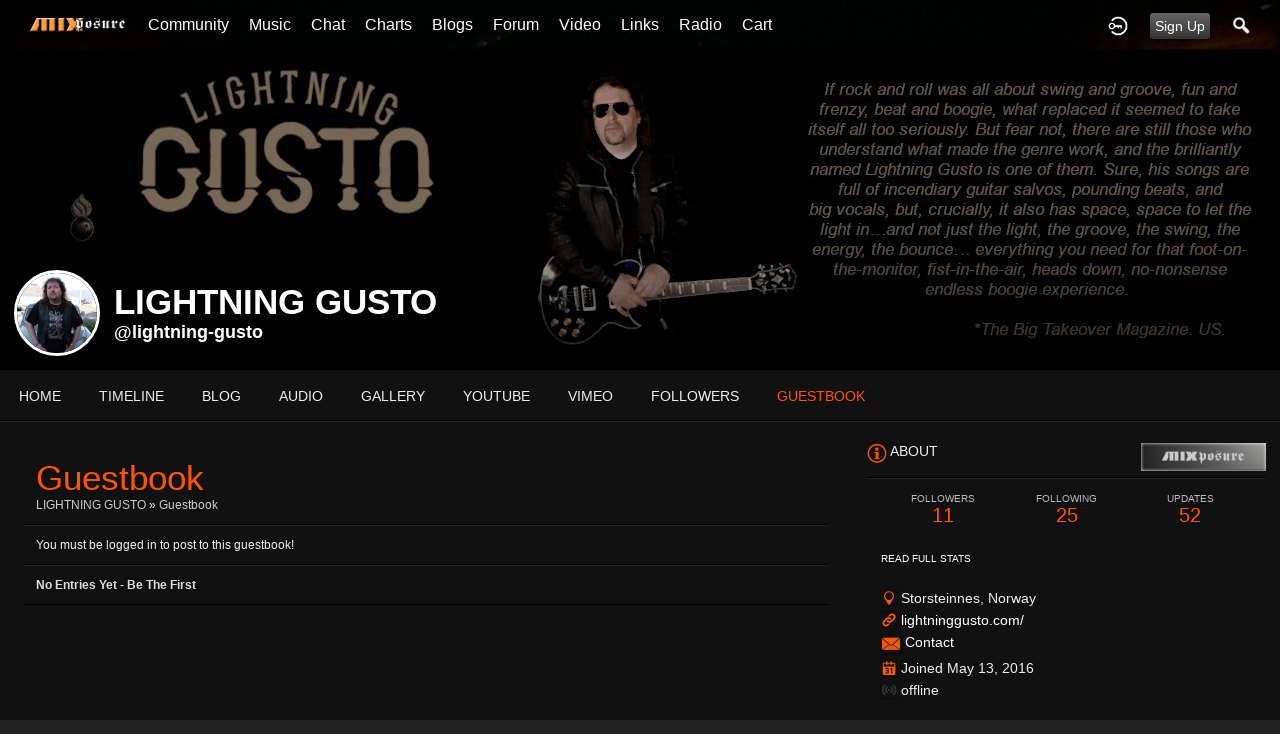

--- FILE ---
content_type: text/html; charset=utf-8
request_url: https://mixposure.com/lightning-gusto/guestbook
body_size: 5799
content:
   <!doctype html>
<html lang="en" dir="ltr">
<head>
<title>Mixposure : Home of Indie Musicians</title>
<meta name="viewport" content="width=device-width, initial-scale=1.0" />
<meta http-equiv="Content-Type" content="text/html; charset=utf-8">
<meta name=classification content="Music"/>
<meta name=copyright content="Mixposure"/>
<meta name=revisit-after content="4 days"/>
<meta name=distribution content="Global"/>
<meta name=robots content="index,all"/>
	
	
<meta name="robots" content="facebookexternalhit ">
<link rel="stylesheet" href="https://fonts.googleapis.com/css?family=Open+Sans:400italic,600italic,700italic,400,600,700" type="text/css">
<link rel="stylesheet" href="https://mixposure.com/data/cache/MixAP/S47c82865a5816af511f6ccb924c9af3b.css" media="screen" type="text/css">
<style type="text/css">
html{ background-image:url("https://mixposure.com/profile/image/profile_bg_image/176101/original?_v=1595909813"); background-size:100% 100%; -webkit-background-size:100%; background-repeat:no-repeat;background-position:top center; background-attachment:fixed; }
body{ background-color:transparent;background-image:none;}
#wrapper{background: transparent !important; background-color:transparent !important}
</style>
<script type="text/javascript" src="https://mixposure.com/data/cache/MixAP/S69d9881b69c250834fb4636a15e0bcbf.js"></script>

<script async src="https://www.googletagmanager.com/gtag/js?id=UA-80528890-1"></script>
<script>
  window.dataLayer = window.dataLayer || [];
  function gtag() { dataLayer.push(arguments); }
  gtag('js', new Date());
  gtag('config', 'UA-80528890-1');
</script>
<script type="text/javascript" src="//platform-api.sharethis.com/js/sharethis.js#property=5b223ee7bb65610011dc0b7d&amp;product=custom-share-buttons" async="async"></script>
</head>

<body>

<div id="header">
    <div class="menu_pad">
        <div id="header_content" style="display: table; width: 100%;">
            <div style="display: table-row">
                <div style="width: 8%; height: 50px; display: table-cell; vertical-align: middle;">
                    <ul>
                        <li class="mobile" id="menu_button"><a href="#menu2"></a></li>
                        <li class="desk"><a href="https://mixposure.com"><img src="https://mixposure.com/image/img/skin/MixAP/logo.png?skin=MixAP&v=1484960380" width="100" height="50" class="jlogo" alt="mixposure.com" title="mixposure.com"></a></li>
                    </ul>
                </div>
                <div style="display: table-cell; vertical-align: middle;">
                     
<div id="menu_content">
    <nav id="menu-wrap">
        <ul id="menu">


                                        
                <li class="desk right"><a onclick="jrSearch_modal_form()" title="Search"><img src="https://mixposure.com/image/img/skin/MixAP/search44.png?skin=MixAP&v=1482866439" width="22" height="22" alt="Search" title="Search"></a></li>
            
                        
                        


                            
                                    <li class="right"><button id="user-create-account" class="form_button" onclick="window.location='https://mixposure.com/user/signup'">
                            Sign Up
                        </button></li>
                                <li class="right"><a href="https://mixposure.com/user/login" title="Log In">
                        <img src="https://mixposure.com/image/img/skin/MixAP/login.png?skin=MixAP&v=1482866436" width="22" height="22" alt="login" title="login">
                    </a></li>
            
                        
			
            
						
                        <li>
                            <a href="https://mixposure.com/community">Community</a>
                            <ul>
                                <li><a href="https://mixposure.com/artists">Artists</a></li>
                                <li><a href="https://mixposure.com/community">Community</a></li>
                                <li><a href="https://mixposure.com/members">Members</a></li>
                                <li><a href="https://mixposure.com/events">Events</a></li>
							</ul>
                        </li>
                    
			             <li>
                            <a href="https://mixposure.com/music">Music</a>
                            <ul>
                                <li><a href="https://mixposure.com/music">New Music</a></li>
                                <li><a href="https://mixposure.com/music/by_ratings">By Rating</a></li>
                                <li><a href="https://mixposure.com/music/by_plays">By Plays</a></li>
							</ul>
                        </li>
						
					<li><a href="https://mixposure.com/mix_radio/">Chat</a></li>
						            
						<li>
                            <a href="https://mixposure.com/chart">Charts</a>
                            <ul>
                                <li><a href="https://mixposure.com/chart">Charts</a></li>
                                <li><a href="https://mixposure.com/music_charts">Advanced Charts</a></li>
							</ul>
                        </li>
			        <li><a href="https://mixposure.com/site_blogs">Blogs</a></li>
					<li><a href="https://mixposure.com/mixposure/forum">Forum</a></li>
			
							<li>
                            <a href="https://mixposure.com/youtube_videos">Video</a>
                            <ul>
                                <li><a href="https://mixposure.com/youtube_videos">Youtube</a></li>
                                <li><a href="https://mixposure.com/vimeo_videos">Vimeo</a></li>
							</ul>
                        </li>
						<li>
                            <a href="https://mixposure.com">Links</a>
                            <ul>
                                <li><a href="https://mixposure.com/ticket/browse/open">Member Support</a></li>
                                <li><a href="https://mixposure.com/help">FAQ</a></li>
								<li><a href="https://mixposure.com/subscribe">Subscribe</a></li>
								<li><a href="https://mixposure.com/form/contact_us">Contact Us</a></li>
							</ul>
                        </li>
						
						<li>
                            <a href="https://mixposure.com/mixstream_radio">Radio</a>
                            <ul>
                                <li><a href="https://mixposure.com/mixstream_radio">Listen Now</a></li>
								<li><a href="https://mixposure.com/mixstream_schedule">Schedule</a></li>
								<li><a href="https://mixposure.com/mixdj">Mixposure DJ's</a></li>
							</ul>
                        </li>
						

						
						
         <li>
<a onclick="jrPayment_view_cart()">
            <div id="payment-view-cart-button">cart <span style="display:none"></span></div>
    </a>
</li>
</ul>
    </nav>
</div>

                </div>
            </div>
        </div>
    </div>
      <div class="sb-slidebar sb-left">
    <nav>
        <ul class="sb-menu">

            <li class="left"><a href="https://mixposure.com">Home</a></li>

                        
			
						                         <li>
                            <a href="https://mixposure.com/community">Community</a>
                            <ul>
                                <li><a href="https://mixposure.com/artists">Artists</a></li>
                                <li><a href="https://mixposure.com/community">Community</a></li>
                                <li><a href="https://mixposure.com/members">Members</a></li>
                                <li><a href="https://mixposure.com/events">Events</a></li>
							</ul>
                        </li>
                    
			             <li>
                            <a href="https://mixposure.com/music">Music</a>
                            <ul>
                                <li><a href="https://mixposure.com/music">New Music</a></li>
                                <li><a href="https://mixposure.com/music/by_ratings">By Rating</a></li>
                                <li><a href="https://mixposure.com/music/music/by_plays">By Plays</a></li>
							</ul>
                        </li>
						
					<li><a href="https://mixposure.com/mix_radio/">Chat</a></li>
						            
						<li>
                            <a href="https://mixposure.com/chart">Charts</a>
                            <ul>
                                <li><a href="https://mixposure.com/chart">Charts</a></li>
                                <li><a href="https://mixposure.com/music_charts">Advanced Charts</a></li>
							</ul>
                        </li>
			        <li><a href="https://mixposure.com/site_blogs">Blogs</a></li>
					<li><a href="https://mixposure.com/mixposure/forum">Forum</a></li>
			
							<li>
                            <a href="https://mixposure.com/youtube_videos">Video</a>
                            <ul>
                                <li><a href="https://mixposure.com/youtube_videos">Youtube</a></li>
                                <li><a href="https://mixposure.com/vimeo_videos">Vimeo</a></li>
							</ul>
                        </li>
						<li>
                            <a href="https://mixposure.com">Links</a>
                            <ul>
                                <li><a href="https://mixposure.com/ticket/browse/open">Member Support</a></li>
                                <li><a href="https://mixposure.com/help">FAQ</a></li>
								<li><a href="https://mixposure.com/subscribe">Subscribe</a></li>
								<li><a href="https://mixposure.com/form/contact_us">Contact Us</a></li>
							</ul>
                        </li>
						
						<li>
                            <a href="https://mixposure.com/radio">Radio</a>
                            <ul>
                                <li><a href="https://mixposure.com/ticket/browse/open">Listen Now</a></li>
                                <li><a href="https://mixposure.com/mix_podcasts">MixRadio Podcast</a></li>
								<li><a href="https://mixposure.com/mixstream_schedule">Schedule</a></li>
								<li><a href="https://mixposure.com/mixdj">Mixposure DJ's</a></li>
							</ul>
                        </li>
						
						
                            
                <li><a onclick="jrSearch_modal_form()" title="Joined">Search</a></li>
            
			 
			 
                        
                        
            
                        
        </ul>
    </nav>
    <div id="searchform" class="search_box" style="display:none;">
        
         
<div style="white-space:nowrap">
    <form action="https://mixposure.com/search/results/all/1/4" method="GET" style="margin-bottom:0">
        <input type="hidden" name="jr_html_form_token" value="aa133ed86d1e67099aadcaf28be6db26">
        <input id=" search_input" type="text" name="search_string" style="width:65%" class="form_text" placeholder="search site" onkeypress="if (event && event.keyCode === 13 && this.value.length > 0) { $(this).closest('form').submit(); }">&nbsp;<input type="submit" class="form_button" value="search">
    </form>
</div>

        <div class="clear"></div>
    </div>
</div>

</div>

<div id="searchform" class="search_box " style="display:none;">
    
     
<div style="white-space:nowrap">
    <form action="https://mixposure.com/search/results/all/1/4" method="get" style="margin-bottom:0">
        <input type="hidden" name="jr_html_form_token" value="a1fa1f08e42960d49fe6e64606e7e1ae">
        <input id=" search_input" type="text" name="search_string" style="width:70%" class="form_text" placeholder="search site" onkeypress="if (event && event.keyCode === 13 && this.value.length > 0) { $(this).closest('form').submit(); }">&nbsp;<input type="submit" class="form_button" value="search">
    </form>
</div>

    <div style="float:right;clear:both;margin-top:3px;">
        <a class="simplemodal-close"><link rel="stylesheet" property="stylesheet" href="https://mixposure.com/core/icon_css/20/EEEEEE/?_v=1764800905"><span class="sprite_icon sprite_icon_20 sprite_icon_EEEEEE_20"><span class="sprite_icon_20 sprite_icon_EEEEEE_20 sprite_icon_20_img sprite_icon_EEEEEE_20_img sprite_icon_20_close sprite_icon_EEEEEE_20_close">&nbsp;</span></span></a>
    </div>
    <div class="clear"></div>
</div>

<div id="wrapper">

    <div id="content">

<noscript>
    <div class="item error center" style="margin:12px">
        This site requires Javascript to function properly - please enable Javascript in your browser
    </div>
</noscript>

        <!-- end header.tpl -->



<section id="profile">

            
    <div id="profile_header">
        <div class="clearfix" style="position: relative;">
                            <a href="https://mixposure.com/profile/image/profile_header_image/176101/1280" data-lightbox="profile_header" title="Click to see full image">
                    <img src="https://mixposure.com/profile/image/profile_header_image/176101/1280/crop=4:1/_v=e00591735509965" class="img_scale" alt="LIGHTNING GUSTO">
                </a>
                        <div class="profile_hover"></div>
                        <div class="profile_info">
                <div class="wrap">
                    <div class="table">
                        <div class="table-row">
                            <div class="table-cell profile-image">
                                <div class="profile_image">
                                                                            <img src="https://mixposure.com/profile/image/profile_image/176101/xxlarge/crop=auto/_v=e00591716727629" class="img_scale img_shadow" alt="LIGHTNING GUSTO">
                                                                    </div>
                            </div>
                            <div class="table-cell">
                                <div class="profile_name">
                                    LIGHTNING GUSTO<br>
                                    <span><a href="https://mixposure.com/lightning-gusto">@lightning-gusto</a> </span>
                                </div>
                            </div>
                        </div>
                    </div>
                </div>
            </div>
        </div>
    </div>

    <section id="profile_menu" style="overflow: visible">
        <div class="menu_banner clearfix">
            <div class="table">
                <div class="table-row">
                    <div class="table-cell">
                                                                             <ul id="horizontal">

                    <li><a href="https://mixposure.com/lightning-gusto">Home</a></li>
        
                                    <li><a href="https://mixposure.com/lightning-gusto/action">Timeline</a></li>
                                                <li><a href="https://mixposure.com/lightning-gusto/blog">blog</a></li>
                                                <li><a href="https://mixposure.com/lightning-gusto/audio">audio</a></li>
                                                <li><a href="https://mixposure.com/lightning-gusto/gallery">gallery</a></li>
                                                <li><a href="https://mixposure.com/lightning-gusto/youtube">youtube</a></li>
                                                <li><a href="https://mixposure.com/lightning-gusto/vimeo">vimeo</a></li>
                                                <li><a href="https://mixposure.com/lightning-gusto/follow">followers</a></li>
                                                <li class="active"><a href="https://mixposure.com/lightning-gusto/guestbook">guestbook</a></li>
                    
    </ul>


                    </div>
                    <div class="table-cell" style="width: 20px; white-space: nowrap; padding: 0 10px;">
                        
                        
                        
                        
                                                
                    </div>
                </div>
            </div>
        </div>
    </section>

    <div class="row profile_body">

 
<div class="col8 ">
    <div class="wrap">
         
<div class="block">

    <div class="title">
        <h1>Guestbook</h1>
        <div class="breadcrumbs">
            <a href="https://mixposure.com/lightning-gusto/">LIGHTNING GUSTO</a> &raquo; <a href="https://mixposure.com/lightning-gusto/guestbook">Guestbook</a>
        </div>
    </div>

    <div class="block_content">

        <a id="guestbook_section" name="guestbook_section"></a>

        <div id="guestbook_success" class="item success" style="display:none;">
            The guestbook entry was successfully created!
        </div>

        <div class="item">

            
                You must be logged in to post to this guestbook!

                    </div>

        <div id="guestbooks">
                 <div class="item">
        <table>
            <tr>
                <td style="width:100%">
                    <span class="media_title">No entries yet - Be the first</span>
                </td>
            </tr>
        </table>
    </div>


        </div>

    </div>

</div>

    </div>
</div>

         <div class="col4 sidebar">
    <div>
        <div style="padding: 1.5em 1em 0;">
            <div>
                <div class="head">
                    <link rel="stylesheet" property="stylesheet" href="https://mixposure.com/core/icon_css/20/ff5500/?_v=1764800905"><span class="sprite_icon sprite_icon_20 sprite_icon_ff5500_20"><span class="sprite_icon_20 sprite_icon_ff5500_20 sprite_icon_20_img sprite_icon_ff5500_20_img sprite_icon_20_info sprite_icon_ff5500_20_info">&nbsp;</span></span>
                    <span>About</span> 
						
				 		<A HREF="https://mixposure.com/subscribe"><img src="https://mixposure.com/skins/MixAP/img/member.jpg" width="125" height="25" align=right />
		</A>
		
				</span>
                </div>
					
                <div class="profile_information">
	
                                            <div class="profile_data">
                            
                            
                            
                            <ul class="clearfix">
                                <li onclick="jrCore_window_location('https://mixposure.com//follow')">
                                    <span>Followers</span>
                                    11</li>
                                <li onclick="jrCore_window_location('https://mixposure.com/follow/following')">
                                    <span>Following</span>
                                    25</li>
                                <li onclick="jrCore_window_location('https://mixposure.com//action/timeline')">
                                    <span>Updates</span>
                                    52</li>
                            </ul>
							            
                
                    <br>
                   <span><a onclick="MixAP_modal('#stat_modal')">Read Full Stats</a></span> 
                    <div class="modal" id="stat_modal" style="display: none">
                        <div style="padding: 1em 1em 0">
                            <span>Stats</span>
                            <div style="float: right;">
                                <link rel="stylesheet" property="stylesheet" href="https://mixposure.com/core/icon_css/22/EEEEEE/?_v=1764800905"><span class="sprite_icon sprite_icon_22 sprite_icon_EEEEEE_22 simplemodal-close"><span class="sprite_icon_22 sprite_icon_EEEEEE_22 sprite_icon_22_img sprite_icon_EEEEEE_22_img sprite_icon_22_close sprite_icon_EEEEEE_22_close">&nbsp;</span></span>
                            </div>
                        </div>
                        <div class="wrap">
                            <div style="max-height: 400px; overflow: auto">
                                                                                          
                                                                        
                                    <div class="stat_entry_box">
                                        <a href="https://mixposure.com/lightning-gusto/blog"><span class="stat_entry_title">Blogs:</span> <span class="stat_entry_count">1</span></a>
                                    </div>
                                                                        
                                    <div class="stat_entry_box">
                                        <a href="https://mixposure.com/lightning-gusto/gallery"><span class="stat_entry_title">images:</span> <span class="stat_entry_count">8</span></a>
                                    </div>
                                                                        
                                    <div class="stat_entry_box">
                                        <a href="https://mixposure.com/lightning-gusto/youtube"><span class="stat_entry_title">youtube videos:</span> <span class="stat_entry_count">3</span></a>
                                    </div>
                                                                        
                                    <div class="stat_entry_box">
                                        <a href="https://mixposure.com/lightning-gusto/audio"><span class="stat_entry_title">audio tracks:</span> <span class="stat_entry_count">3</span></a>
                                    </div>
                                                                        
                                    <div class="stat_entry_box">
                                        <a href="https://mixposure.com/lightning-gusto/vimeo"><span class="stat_entry_title">vimeo videos:</span> <span class="stat_entry_count">1</span></a>
                                    </div>
                                                                    
                            
                              <div class="stat_entry_box">PROFILE VIEWS:</b> 21839</div>
								
								</div>
                            </div>
                        </div>
                    </div>
                     
                        
                    
                                            <span><link rel="stylesheet" property="stylesheet" href="https://mixposure.com/core/icon_css/16/ff5500/?_v=1764800905"><span class="sprite_icon sprite_icon_16 sprite_icon_ff5500_16"><span class="sprite_icon_16 sprite_icon_ff5500_16 sprite_icon_16_img sprite_icon_ff5500_16_img sprite_icon_16_location sprite_icon_ff5500_16_location">&nbsp;</span></span> Storsteinnes, Norway</span>
                                                                <span><span class="sprite_icon sprite_icon_16 sprite_icon_ff5500_16"><span class="sprite_icon_16 sprite_icon_ff5500_16 sprite_icon_16_img sprite_icon_ff5500_16_img sprite_icon_16_link sprite_icon_ff5500_16_link">&nbsp;</span></span> <a href="https://lightninggusto.com/"
                                                                                    target="_blank">lightninggusto.com/</a></span>
                    					<span><span class="sprite_icon sprite_icon_20 sprite_icon_ff5500_20"><span class="sprite_icon_20 sprite_icon_ff5500_20 sprite_icon_20_img sprite_icon_ff5500_20_img sprite_icon_20_mail sprite_icon_ff5500_20_mail">&nbsp;</span></span> <A HREF="https://mixposure.com/note/new?user_id=9885">Contact</A></span> 
				
                    <span><span class="sprite_icon sprite_icon_16 sprite_icon_ff5500_16"><span class="sprite_icon_16 sprite_icon_ff5500_16 sprite_icon_16_img sprite_icon_ff5500_16_img sprite_icon_16_calendar sprite_icon_ff5500_16_calendar">&nbsp;</span></span> Joined May 13, 2016</span>
                     
<script type="text/javascript">
$(document).ready(function(){
    $.get('https://mixposure.com/user/online_status/profile/176101/900/default/__ajax=1', function(res) { $('#u1c6c90').html(res); });
});
</script>
<div id="u1c6c90"></div>
                </div>
            </div>

                            <div class="wrap">
                    <div class="head">
                        <span class="sprite_icon sprite_icon_20 sprite_icon_ff5500_20"><span class="sprite_icon_20 sprite_icon_ff5500_20 sprite_icon_20_img sprite_icon_ff5500_20_img sprite_icon_20_profile sprite_icon_ff5500_20_profile">&nbsp;</span></span>
                        <span>Biography</span>
                    </div>
                    <div class="bio">
                        



  LIGHTNING GUSTO is a      "One Man Rock &amp; Roll Band" from      the      northern Norway, inspired by the likes of The Who, Led Zeppelin, Blue...
                    </div>
                    <div class="bio-more">
                                                    <a class="full_bio"
                               onclick="MixAP_modal('#bio_modal')">Read Full Biography</a>
                                            </div>
                    <div class="modal" id="bio_modal" style="display: none">
                        <div style="padding: 1em 1em 0">
                            Biography
                            <div style="float: right;">
                                <span class="sprite_icon sprite_icon_22 sprite_icon_EEEEEE_22 simplemodal-close"><span class="sprite_icon_22 sprite_icon_EEEEEE_22 sprite_icon_22_img sprite_icon_EEEEEE_22_img sprite_icon_22_close sprite_icon_EEEEEE_22_close">&nbsp;</span></span>
                            </div>
                        </div>
                        <div class="wrap">
                            <div style="max-height: 400px; overflow: auto">
                                <div><br>
<div class="zoogle-column zoogle-column-1-of-2 col_1_of_2 layout_two_thirds" id="feature_column_4600020"><br>
<div class="zoogle-feature block layout_full" id="feature_block_5248535"><br>
<div><br>
<p> <strong> LIGHTNING GUSTO is a<span>  </span> </strong> <span> <strong> "One Man Rock &amp; Roll Band" from </strong> </span> <a class="no-pjax" href="https://lightninggusto.com/files/255535/Storsteinnes" target="_blank" rel="noreferrer noopener"> <span> <strong> the </strong> </span> </a> <span> <strong> northern Norway, inspired by the likes of The Who, Led Zeppelin, Blue Oyster Cult, Bob Mould, Against Me!, Manic Street Preachers, Foo Fighters and many, many more. </strong> </span><br><br> <span> <strong> Powerpop, Alternative, Classic and Modern Rock, merged into one energetic, melodic and exciting package. </strong> </span><br><br> <span>            </span> <span class="text-big"> <strong> *NEW ALBUM OUT,  September 20th - 2024.</strong> </span> <i> <strong>  </strong> </i> </p>
</div><br>
</div><br>
</div><br>
<div class="zoogle-column zoogle-column-2-of-2 col_2_of_2 layout_third" id="feature_column_4600021"><br>
<div class="zoogle-feature block layout_full" id="feature_block_4231536"><br>
<p> <strong> Formed: Janury 1st, 2016.<br> </strong> <strong> Location: Storsteinnes, northern Norway.<br><br> </strong> <strong>  </strong> <strong> Official website: <a href="http://www.lightninggusto.com" target="_blank" rel="noreferrer noopener"> www.lightninggusto.com</a> </strong> </p>
</div><br>
</div><br>
</div><br>
<p> <strong> </strong><br><br> </p> 
                            </div>
                        </div>
                    </div>
                </div>
            
            
            			
		

                            
                                    <div class="wrap">
                        <div class="head">
                            <span class="sprite_icon sprite_icon_20 sprite_icon_ff5500_20"><span class="sprite_icon_20 sprite_icon_ff5500_20 sprite_icon_20_img sprite_icon_ff5500_20_img sprite_icon_20_star sprite_icon_ff5500_20_star">&nbsp;</span></span>
                            <span>Rating</span>
                        </div>
                        <div class="followers">
                             
                        </div>
                    </div>
                            

				 
			
						
            
                
                            			

			        </div>
		

    </div>
</div>



 <div id="pm-drop-opt" style="display:none">
    <li class="hideshow"><a>More <span>&#x25BC;</span></a><ul id="submenu"></ul></li>
</div>

</div>
</section>
 </div>

<div id="footer">
    <div id="footer_content">
        <div class="container">

            <div class="row">
                                <div class="col6">
                    <div class="table">
                        <div class="table-row">
                            <div class="table-cell">
                                <ul class="social clearfix">
                                                                            <li><a href="https://www.facebook.com/Mixposure-157723244278343/" class="social-facebook" target="_blank"></a></li>
                                                                                                                <li><a href="https://twitter.com/hashtag/mixposure" class="social-twitter" target="_blank"></a></li>
                                                                                                                                                                                </ul>
								
					<div align="left">
										<script async src="//pagead2.googlesyndication.com/pagead/js/adsbygoogle.js"></script>
					<!-- Footer 970x90 -->
						<ins class="adsbygoogle"
						 style="display:inline-block;width:970px;height:90px"
						 data-ad-client="ca-pub-3932139466694386"
						 data-ad-slot="2404977151"></ins>

					<script>
					(adsbygoogle = window.adsbygoogle || []).push({});
					</script>
												</div>
                            </div>
                        </div>
                    </div>
                </div>

                                <div class="col6 last">
                    <div id="footer_text">
                        &copy;2025 <a href="https://mixposure.com">mixposure.com</a><br>

                    </div>
                </div>
            </div>

        </div>
    </div>
</div>

<a href="#" id="scrollup" class="scrollup"><link rel="stylesheet" property="stylesheet" href="https://mixposure.com/core/icon_css/30/EEEEEE/?_v=1764800905"><span class="sprite_icon sprite_icon_30 sprite_icon_EEEEEE_30"><span class="sprite_icon_30 sprite_icon_EEEEEE_30 sprite_icon_30_img sprite_icon_EEEEEE_30_img sprite_icon_30_arrow-up sprite_icon_EEEEEE_30_arrow-up">&nbsp;</span></span></a>

</div>



<script type="text/javascript">
    (function($) {
        $(document).ready(function() {
            var ms = new $.slidebars();
            $('li#menu_button > a').on('click', function() {
                ms.slidebars.open('left');
            });
        });
    }) (jQuery);
</script>

<script src="https://mixposure.com/skins/MixAP/js/css3-animate-it.js"></script>

</body>
</html>



</div>
</div>


</body>
</html>

--- FILE ---
content_type: text/html; charset=utf-8
request_url: https://mixposure.com/user/online_status/profile/176101/900/default/__ajax=1
body_size: 204
content:
                                     <span class="online_status"><link rel="stylesheet" property="stylesheet" href="https://mixposure.com/core/icon_css/16/333333/?_v=1764800962"><span class="sprite_icon sprite_icon_16 sprite_icon_333333_16"><span class="sprite_icon_16 sprite_icon_333333_16 sprite_icon_16_img sprite_icon_333333_16_img sprite_icon_16_online sprite_icon_333333_16_online">&nbsp;</span></span> offline</span>
    

--- FILE ---
content_type: text/html; charset=utf-8
request_url: https://www.google.com/recaptcha/api2/aframe
body_size: 255
content:
<!DOCTYPE HTML><html><head><meta http-equiv="content-type" content="text/html; charset=UTF-8"></head><body><script nonce="nYjibNuuTcAVqbO0PNpaoA">/** Anti-fraud and anti-abuse applications only. See google.com/recaptcha */ try{var clients={'sodar':'https://pagead2.googlesyndication.com/pagead/sodar?'};window.addEventListener("message",function(a){try{if(a.source===window.parent){var b=JSON.parse(a.data);var c=clients[b['id']];if(c){var d=document.createElement('img');d.src=c+b['params']+'&rc='+(localStorage.getItem("rc::a")?sessionStorage.getItem("rc::b"):"");window.document.body.appendChild(d);sessionStorage.setItem("rc::e",parseInt(sessionStorage.getItem("rc::e")||0)+1);localStorage.setItem("rc::h",'1765061916515');}}}catch(b){}});window.parent.postMessage("_grecaptcha_ready", "*");}catch(b){}</script></body></html>

--- FILE ---
content_type: text/css
request_url: https://mixposure.com/data/cache/MixAP/S47c82865a5816af511f6ccb924c9af3b.css
body_size: 41767
content:
/* mixposure.com css Wed, 03 Dec 2025 17:28:25 -0500 */
.mentions-input-box {position:relative;}.mentions-input-box textarea {width:100%;display:block;overflow:hidden;position:relative;outline:0;resize:none;}.mentions-input-box .mentions-autocomplete-list {display:none;background-color:#FFFFFF !important;color:#000000;border:solid 1px #7F7F7F;position:absolute;padding:5px 5px 0 5px;left:4px;right:150px;margin-top:-1px;border-radius:3px;border-top-left-radius:0;border-top-right-radius:0;-webkit-box-shadow:0 2px 5px rgba(0,0,0,0.148438);-moz-box-shadow:0 2px 5px rgba(0,0,0,0.148438);box-shadow:0 2px 5px rgba(0,0,0,0.148438);z-index:50000;max-height:200px;overflow:scroll;}.mentions-input-box .mentions-autocomplete-list ul {margin:0;padding:0;}.mentions-input-box .mentions-autocomplete-list li {margin:0;width:auto;height:34px;line-height:34px;overflow:hidden;cursor:pointer;list-style:none;white-space:nowrap;}.mentions-input-box .mentions-autocomplete-list li:last-child {border-radius:5px;}.mentions-input-box .mentions-autocomplete-list li > img,.mentions-input-box .mentions-autocomplete-list li > div.icon {width:28px;height:28px;float:left;margin:0 5px 5px 0;}.mentions-input-box .mentions-autocomplete-list li em {font-weight:bold;}.mentions-input-box .mentions-autocomplete-list li:hover,.mentions-input-box .mentions-autocomplete-list li.active {}.mentions-input-box .mentions {position:absolute;left:1px;right:0;top:1px;bottom:0;padding:9px;color:#FFFFFF;overflow:hidden;white-space:pre-wrap;word-wrap:break-word;}.mentions-input-box .mentions > div {color:#FFFFFF;white-space:pre-wrap;width:100%;}.mentions-input-box .mentions > div > strong {font-weight:normal;background:#D8DFEA;}.mentions-input-box .mentions > div > strong > span {filter:progid:DXImageTransform.Microsoft.Alpha(opacity=0);}
#action_update {padding:5px;height:50px;width:98%;}#action_text_counter {position:relative;float:left;font-size:12px;left:146px;bottom:24px;font-style:italic;}#asi {display:none;vertical-align:middle;margin:6px 4px 0 4px;border:0;}#action_submit {margin-top:9px;}.action_warning {color:#900;}.action_exceeded {color:#E00;}.action_detail {padding:1em;}.action_item {font-size:16px;overflow:auto;}.action_item_media {vertical-align:top;padding:0 16px 0 12px;cursor:pointer;}.action_item_desc {font-size:14px;}.action_item_title {font-size:14px;font-weight:bold;}.action_item_actions {display:inline-block;color:#999;font-size:12px;text-transform:lowercase;margin-bottom:12px;}.action_item_text {font-size:15px;}.action_item_shared {width:100%;background:#F3F3F3;padding:12px 0 12px 0;margin-top:6px;}.action_item_user_img {margin:1px;float:left;}.action_item_holder {width:100%;border-bottom:1px solid #EEE;padding:12px 0;}.action_item_holder:hover {background:#EEE;}.action_item_mention {background:#EEE;padding:6px;border-radius:3px;margin-top:6px;}.action_item_link {display:inline-block;width:100%;height:100%;padding-right:10px;box-sizing:border-box;}.action_media_thumb {display:inline-block;}.action_item_content {width:100%;color:#000;}.action_item_content a:hover {text-decoration:underline;}.action_item_delete {position:absolute;top:0;right:0;display:none;padding-right:12px;}.action_item_share {display:inline-block;color:#999;font-size:12px;margin:6px 16px 0 0;}.action_item_share:hover {color:#000;}.action_item_comments {display:inline-block;font-style:italic;padding-left:3px;color:#777;font-size:12px;}.action_item_comments:hover {color:#000;}.hash_link {text-decoration:none;}.mention_item {margin:0 !important;padding:3px !important;}#timeline_text_counter {font-size:12px;font-style:italic;padding:1em;display:inline-block;}#share_modal {display:none;height:auto;width:600px;z-index:100000;}#share_modal_box {position:relative;border-radius:5px;display:block;padding:15px;}#share_modal_box .list_buttons {display:none;}#share_modal_box .action,#share_modal_box .item {max-height:400px;overflow:auto;}#share_modal_box .action_item_holder:hover {background:inherit;}#share_modal_close {position:absolute;bottom:18px;right:18px;}#share_update {height:50px;margin:0 0 5px;padding:5px;width:98%;}#share_text_counter {font-size:12px;font-style:italic;display:inline-block;}#share_networks {position:relative;float:right;font-size:14px;right:0;bottom:0;font-style:italic;}#share_networks img {margin:0 3px;}#share_submit_indicator {display:none;vertical-align:middle;margin:9px 9px 0 3px;border:0;}#share_submit {margin-top:12px;}.share_warning {color:#900 !important;}.share_exceeded {color:#E00 !important;}.share_item {font-size:16px;overflow:auto;}.share_item_media {vertical-align:top;padding:0 16px 0 12px;cursor:pointer;}.share_item_title {font-size:13px;font-weight:bold;}.share_item_actions {color:#999;font-size:12px;font-style:italic;text-transform:lowercase;}.share_item_user_img {margin:1px;float:left;}.share_item_holder {width:100%;border-bottom:1px solid #EEE;padding:12px 0 12px 0;}.share_item_holder:hover {background:#EEE;}.share_item_holder_shared {width:100%;border-bottom:1px solid #EEE;background:#F3F3F3;padding:12px 0 12px 0;}.share_item_desc {vertical-align:top;font-size:14px;}.share_item_desc a {color:#000;}.share_item_link {display:inline-block;width:100%;height:100%;cursor:pointer;}.share_media_thumb {display:inline-block;}.share_item_content {width:100%;color:#000;}.share_item_content a:hover {text-decoration:underline;}.share_item_delete {position:absolute;top:0;right:0;display:none;padding-right:12px;}.share_item_share {display:inline-block;color:#999;font-size:12px;margin:6px 16px 0 0;}.share_item_action:hover {color:#000;}.share_item_comments {display:inline-block;font-style:italic;padding-left:3px;color:#777;font-size:12px;}.share_item_comments:hover {color:#000;}#quick_action_box {position:relative;}#quick_action_tab_box {padding:0 2px 6px 2px;overflow:hidden;}.quick_action_tab {margin:4px 2px;float:left;cursor:pointer;}#quick_action_title {float:right;margin-top:22px;text-transform:capitalize;}#share_item_box {padding:1px;max-height:400px;overflow:auto;-ms-overflow-style:-ms-autohiding-scrollbar;}#shared_item_status {position:relative;padding:10px 20px;vertical-align:middle;}#shared_item_status span {display:inline-block;margin-top:6px;}#shared_item_view_button {float:right;}#action_modal .media_panel .action_info {display:none;}#action_modal .col8 .action {width:100%;}#action_modal .action_wrap,#action_modal #comment_wrap {padding:0 12px;}#action_modal.media .action_wrap {padding:12px 12px 0;}#action_modal .action_wrap > .action {margin:0;}#action_modal .item_media.action_text.clearfix .urlscan_card {font-size:12px;}#action_modal .item_media.action_text.clearfix {padding:1em;font-size:20px;}#action_modal .action {margin:0;box-shadow:none;background:none;max-width:none;}#action_modal .block {position:absolute;left:0;right:0;top:0;bottom:0;min-width:0;padding:12px 0;}#action_modal.media .item_media {box-shadow:none;}#action_modal .modal_paging {position:absolute;top:0;bottom:0;left:0;right:0;}#action_modal .action_user_image {position:relative;top:-10px;}#action_modal.media .action_user_image {top:0;}#action_modal #comment_form_section .item {box-shadow:none;margin:0;border:none;}#action_modal.media #comment_form_section .item {padding:0;}#action_modal #comment_form_section .item.error {padding:10px;}#action_modal .comment_page_section .item {margin:0;box-shadow:none;}#action_modal .modal_paging .prev {position:absolute;left:0;top:0;bottom:0;right:50%;background:url('https://mixposure.com/image/img/module/jrCore/lightbox2-prev.png') left 48% no-repeat;opacity:0;transition:opacity 1s ease 0s;height:auto;width:auto;}#action_modal .modal_paging .next {position:absolute;left:50%;top:0;bottom:0;right:0;background:url('https://mixposure.com/image/img/module/jrCore/lightbox2-next.png') right 48% no-repeat;opacity:0;transition:opacity 1s ease 0s;height:auto;width:auto;}#action_modal #gallery_box .close {position:absolute;right:15px;top:15px;width:30px;height:30px;background:url('https://mixposure.com/image/img/module/jrCore/lightbox2-close.png') 0 0 no-repeat;z-index:20;cursor:pointer;}#action_modal .modal_paging .next:hover,#action_modal .modal_paging .prev:hover {opacity:1;}#action_modal #gallery_box {position:absolute;top:0;left:0;right:0;bottom:0;}#action_modal #comment_box {position:absolute;top:0;left:0;right:0;bottom:0;height:100vh;transition:top 1s ease 0s;z-index:21;}#action_modal #comment_box.closed {top:100vh;display:block;}#action_modal #comment_box .comment_page_section {}#action_modal .comment_close {right:10px;top:10px;position:absolute;z-index:20}#action_modal #gallery_box .title {position:absolute;left:0;right:0;bottom:0;background:rgba(0,0,0,0.5);box-shadow:none !important;}#action_modal .title {box-shadow:none !important;font-size:14px;font-weight:normal;}#action_modal #gallery_box .title a {color:white;}#action_modal .comment_page_section .col2 {width:10%;}#action_modal .comment_page_section .col10 {width:90%;}#action_modal.media .comment_page_section .col2 {width:16.66%;}#action_modal.media .comment_page_section .col10 {width:83.34%;}#action_modal.media .comment_page_section {font-size:13px;}#action_modal.media {height:526px;width:100%;max-width:1000px;}#action_modal.media .block {padding:12px;}#action_modal .item_media {padding:0;}#action_modal {height:100vh;width:600px;background:white;position:relative;}#action_modal .comment_page_section {width:auto;display:block;max-height:none;background:none;}#action_modal #comment_wrap {}#action_modal #comment_form_holder {position:absolute;bottom:0;left:0;right:0;padding:0 12px;}#action_modal .media_panel {width:66%;float:left;}#action_modal .comment_panel {width:34%;position:absolute;top:12px;bottom:1em;right:0;}@media handheld,only screen and (max-width:767px) {#action_modal {overflow:auto;position:absolute;left:0;right:0;top:0;bottom:0;padding:0;margin:0;width:auto;}#action_modal .comment_page_section .col2 {float:left;width:16.66%;}#action_modal .comment_page_section .col10 {float:left;width:83.34%;}#action_modal #comment_form_section > .item {margin:0;}#action_modal .modal_paging .next,.modal_paging .prev {opacity:1;}#action_modal.media {height:100vh;width:auto;max-width:100%;}#action_modal #comment_box {background:white;}#action_modal.media .block {padding:0;}}#action_modal .action_info {min-height:60px;padding:0;}#action_modal #scroller {overflow:auto;height:calc(100vh - 146px);width:100%;}#action_modal #scroller::-webkit-scrollbar {display:none;}#action_modal #scroller {scrollbar-width:none; /* Firefox 64 */}#action_modal.media #scroller {height:calc(100% - 121px);}
#al-user-dashboard .page_table_header {font-size:10px !important;padding:3px 5px;}#al-user-dashboard .page_table_cell {padding:3px 5px;}#al-new-tag {width:500px;height:auto;background:#FFF;padding:10px;border-radius:5px;}.al-header-info {font-size:12px;}.al-section-header {padding:5px;font-weight:bold;font-size:16px;margin-top:10px;}.al-user-os {display:block;font-size:7px;line-height:10px;color:#AAA;}#al-user-info {width:650px;height:auto;border-radius:5px;border:2px solid #000;box-shadow:0 0 15px #000;}#al-user-info-table .page_table_cell h2 {display:inline-block;margin-bottom:8px;}#al-user-info-table .page_table_cell span {display:inline-block;width:70px;text-align:right;margin:2px 6px 0 0;font-size:12px !important;font-weight:bold !important;}#al-graph-modal {width:750px;height:400px;border:2px solid #000;box-shadow:0 0 15px #000;}.al-bignum div {font-size:36px !important;line-height:36px !important;}.simplemodal-data .page_content {margin:0;}
.jraudio_detail {width:65%;padding:10px;margin:0 0 12px 3px;font-size:14px;}.jraudio_detail_left {width:10%;}.jraudio_detail_right {width:90%;text-align:left;}.jraudio_title {width:100px;display:inline-block;text-align:right;}.jraudio_detail_player {display:table;width:100%;}.jraudio_detail_player_left {display:table-cell;width:70%;padding:5px;padding-right:18px;vertical-align:top;}.jraudio_detail_player_right {display:table-cell;width:30%;padding:5px;vertical-align:top;}.jraudio_list_detail {float:left;margin-left:18px;}@media handheld,only screen and (max-width:767px) {.jraudio_detail_player {display:inline;}.jraudio_detail_player_left {display:inline;width:100%;}.jraudio_detail_player_right {display:inline;width:100%;}.jraudio_detail_player_right img {margin-top:12px;width:90%;}.jraudio_list_detail {margin-left:0;margin-top:12px;}}
.birthday_share_modal {display:none;height:auto;width:600px;z-index:100000;}.birthday_share_modal_box {position:relative;border-radius:5px;display:block;padding:15px;}.birthday_share_modal_close {position:absolute;bottom:18px;right:18px;}.birthday_share {text-decoration:underline;}.birthday_update {height:50px;margin:0 0 5px;padding:5px;width:98%;}.birthday_share_indicator {display:none;vertical-align:middle;margin:9px 9px 0 3px;border:0;}.birthday_share {cursor:pointer;}#birthday_text_counter {font-size:12px;font-style:italic;display:inline-block;margin:3px 0 8px 3px;}
a.anchor {display:block;position:relative;top:-100px;visibility:hidden;}.float-right {float:right;}.blog_border {border-top:1px solid #DDD;padding-top:5px;}.stat_entry_container {padding:10px;}
.bundle_box {position:inherit;width:400px;text-align:left;background-color:#EEEEEE;border:1px solid #999999;border-radius:5px;padding:12px;z-index:100;overflow:visible;box-shadow:3px 3px 3px 3px #ccc;}.bundle_item_section {border-radius:5px;padding:9px;background:#DDDDDD;}.bundle_item_table {}.bundle_section {margin-top:12px;padding:4px 0;background-color:#EEEEEE;border-radius:5px;}.bundle_drop_section {padding:9px;background-color:#FFCC00;border-radius:5px;}.bundle_drop_top {margin-top:12px;}.bundle_name {padding-left:3px;}.bundle_table {margin-top:6px;}.bundle_table th {color:#000;font-weight:bold;}.bundle_count {width:10%;white-space:nowrap;font-size:10px;padding:0 12px;}#bundle_close,#bundle_prev,#bundle_next,.bundle_cart_image {cursor:pointer;}.bundle_button {width:76px;}#bundle_message {width:80%;padding:6px;border-radius:5px;margin-bottom:6px;}.bundle_only {display:inline-block;background-color:#ccff99 !important;padding:6px;color:#000;text-align:center;font-size:13px;font-style:italic;margin:0;position:absolute;top:2px;right:0;left:2px;}.bundle-icon {border:0;border-radius:0;margin:0 auto;padding:0;}.bundle-item .img_scale {margin:1px;max-width:64px;}.bundle-item {font-weight:600;}.table-cell.img {padding:5px;width:66px;}.bundle-image .button_player {bottom:5px;position:absolute;right:5px;width:25px;}.bundle-item-info h3 {font-size:14px;font-weight:bold;margin:10px 0 0;}.bundle-item-info {font-size:12px;}.bundle-image .button_player {bottom:5px;min-width:25px;position:absolute;right:5px;}.bundle-image {position:relative;}@media handheld,only screen and (max-width:767px) {.bundle_box {position:absolute;width:80%;right:0;}}
html {height:100%;}body {position:relative;}#jrchat-room {background:#CCCCCC;height:100%;position:fixed;right:0;top:0;box-sizing:border-box;z-index:100000;overflow-x:hidden;}#jrchat-tabs {background:#EEEEEE;position:fixed;bottom:70px;display:table;box-sizing:border-box;z-index:100000;border-top-left-radius:5px;border-bottom-left-radius:5px;}#jrchat-hidden-tabs {display:none;}.jrchat-tab {cursor:pointer;}.jrchat-tab-inset {margin:5px;}#jrchat-box {position:relative;width:100%;height:100%;overflow-x:hidden;-ms-overflow-style:none;}#jrchat-chat {width:100%;background:#CCCCCC;position:absolute;top:0;right:0;bottom:0;z-index:100000;box-sizing:border-box;border-left:1px solid #EEEEEE;overflow-x:hidden;}#jrchat-title {background:#FFFFFF;position:absolute;top:0;right:0;width:100%;z-index:110000;padding:6px 8px 8px 8px;box-sizing:border-box;box-shadow:0 1px 3px 3px #999999;}#jrchat-title img {border-radius:3px;}#jrchat-title .sprite_icon {padding:0;margin:0;}#jrchat-new-bubble {background:#D9FFB3;color:#000000;font-size:10px;line-height:18px;position:absolute;bottom:-2px;left:-2px;width:18px;height:18px;border:1px solid #7F7F7F;border-radius:9px;text-align:center;}#jrchat-available-rooms {position:absolute;top:58px;right:30px;width:250px;z-index:110000;overflow:scroll;}#jrchat-no-room-notice {width:80%;margin:20px auto;padding:20px;background:#F9F9F9;font-size:15px;text-align:center;border-radius:5px;}#jrchat-select-room {display:inline-block;vertical-align:top;margin-bottom:3px;}#jrchat-room-box {background:#F9F9F9;padding:5px;border-radius:5px;overflow-y:scroll;overflow-x:hidden;}.jrchat-room-opt {position:relative;background:#EEEEEE;display:block;padding:6px 10px;font-size:16px;margin:5px;border-radius:4px;}.jrchat-room-dl {position:absolute;top:3px;right:5px;}#jrchat-upload-images {position:absolute;top:8px;right:8px;}#pm_chat_file .upload_button {padding:0 !important;margin:0 !important;border:0 !important;}#jrchat_smiley_button {right:48px;}.jrChat_upload_button {padding:0 !important;margin:0 !important;cursor:pointer;}#chi {position:absolute;bottom:9px;right:15px;}#jrchat-upload-images .qq-upload-list {display:none !important;}.jrchat-config {background:#D9FFB3;color:#000000;font-size:11px;line-height:18px;position:absolute;bottom:-2px;left:22px;width:18px;height:18px;border:1px solid #A3BF86;border-radius:9px;text-align:center;}.jrchat-bubble {background:#D9FFB3;color:#000000;font-size:11px;line-height:18px;position:absolute;bottom:-2px;left:-2px;width:18px;height:18px;border:1px solid #7F7F7F;border-radius:9px;text-align:center;}#jrchat-load-next-page {height:0;}#jrchat-room-search {width:100%;box-sizing:border-box;}#jrchat-room-search div {width:100%;box-sizing:border-box;padding-top:8px;}#jrchat-search-input {display:inline;vertical-align:middle;padding:3px 4px;width:68%;margin:0;}#jrchat-search-reset {position:absolute;right:0;display:inline;vertical-align:middle;width:60px;margin:0;}#jrchat-room-browser {background:#FFFFFF;padding:0 3px;border-radius:5px;position:fixed;top:63px;right:10px;width:250px;height:300px;display:none;overflow-y:scroll;overflow-x:hidden;z-index:110000;}#jrchat-messages {position:absolute;right:0;bottom:70px;width:100%;padding:10px 6px;box-sizing:border-box;overflow-y:scroll;overflow-x:hidden;}#jrchat-new-message {background:#FFFFFF;position:absolute;right:0;bottom:0;width:100%;height:70px;padding:10px 8px;box-sizing:border-box;z-index:100;}#jrchat-new-message-input {font-family:inherit;width:60%;position:absolute;top:9px;left:6px;right:36px;height:52px;box-sizing:border-box;resize:none;font-size:13px;}#jrchat-page-limit {margin:6px 0;padding:8px;border-radius:8px;font-size:13px;color:#000000;text-align:center;}#jrchat-empty-chat {padding:24px;background:#FFCC00;overflow:hidden;border-radius:5px;font-size:16px;text-align:center;}.jrchat-msg {position:relative;margin:6px 0;padding:0;border-radius:8px;font-size:13px;}.jrchat-msg-from {padding:9px 12px;background:#FFF2BF;margin-left:26px;overflow:hidden;}.jrchat-msg-from .urlscan_card {padding:0;border:0;}.jrchat-msg-to {background:#F9F9F9;margin-right:26px;overflow:hidden;}.jrchat-msg-added {padding:6px;background:#CCFF99;margin:0 32px;overflow:hidden;}.jrchat-msg-removed {padding:6px;background:#FFCC00;margin:0 32px;overflow:hidden;}.jrchat-msg-img {display:table-cell;width:2%;padding:5px 0 5px 5px;vertical-align:top;}.jrchat-msg-img img {width:40px;height:40px;border-radius:5px;}.jrchat-msg-msg {position:relative;display:table-cell;vertical-align:middle;padding:9px 12px 18px 12px;word-break:break-word;width:98%;}.jrchat-msg-byline {position:absolute;right:5px;bottom:0;display:block;font-size:8px;color:#AAAAAA;}.jrchat-controls {position:absolute;top:4px;right:5px;cursor:pointer;}.jrchat-controls .sprite_icon {padding:0;margin:0;}.jrchat-table {display:table;width:100%;}.jrchat-table-row {display:table-row;width:100%;}.jrchat-table-cell {display:table-cell;}#jrchat-user-settings {background:#FFFFFF;padding:0 3px;border-radius:5px;position:fixed;top:63px;right:10px;width:260px;height:300px;display:none;overflow-y:scroll;overflow-x:hidden;}#jrChat_user_config .element_left {width:40% !important;}#jrChat_user_config .element_right {width:60% !important;}#jrchat-user-control {background:#FFFFFF;padding:0 3px;border-radius:5px;position:fixed;top:63px;right:10px;width:260px;height:300px;display:none;overflow-y:scroll;overflow-x:hidden;}.jrchat-overlay {opacity:0.3;}.jrchat-room-title {font-size:16px;}#jrchat-new-chat-title {width:85%;}#jrchat-new-chat-type {font-size:12px;}#jrchat-user-search {margin-top:12px;background:#FFFFFF;width:100%;box-sizing:border-box;padding:10px;border-radius:5px;}#jrchat-user-search-text {width:80%;box-sizing:border-box;}#jrchat-mobile-send{float:right;}.jrchat-code-box {display:block;margin:5px 0 3px 0;font-family:"Roboto Mono",monospace;background:#FFFFFF;padding:6px;font-size:11px;overflow:scroll;border-radius:5px;word-break:break-all;}.jrchat-code-box code {margin:0;padding:0;}.jrchat-typing-img {vertical-align:middle;height:11px;margin:10px 0 0 3px;}@-webkit-keyframes ellipsis_animated-toggle {from {opacity:1;}to {opacity:0;}}@-moz-keyframes ellipsis_animated-toggle {from {opacity:1;}to {opacity:0;}}@-ms-keyframes ellipsis_animated-toggle {from {opacity:1;}to {opacity:0;}}@-o-keyframes ellipsis_animated-toggle {from {opacity:1;}to {opacity:0;}}@keyframes ellipsis_animated-toggle {from {opacity:1;}to {opacity:0;}}.ellipsis_animated-inner span {transform:translateZ(0);font-size:24px;line-height:14px;letter-spacing:2px;-webkit-animation-name:ellipsis_animated-toggle;-moz-animation-name:ellipsis_animated-toggle;-ms-animation-name:ellipsis_animated-toggle;-o-animation-name:ellipsis_animated-toggle;animation-name:ellipsis_animated-toggle;-webkit-animation-duration:800ms;-moz-animation-duration:800ms;-ms-animation-duration:800ms;-o-animation-duration:800ms;animation-duration:800ms;-webkit-animation-iteration-count:infinite;-moz-animation-iteration-count:infinite;-ms-animation-iteration-count:infinite;-o-animation-iteration-count:infinite;animation-iteration-count:infinite;-webkit-animation-timing-function:cubic-bezier(.02,.85,.69,1);-moz-animation-timing-function:cubic-bezier(.02,.85,.69,1);-ms-animation-timing-function:cubic-bezier(.02,.85,.69,1);-o-animation-timing-function:cubic-bezier(.02,.85,.69,1);animation-timing-function:cubic-bezier(.02,.85,.69,1);}.ellipsis_animated-inner span:nth-child(1) {-webkit-animation-delay:-800ms;-moz-animation-delay:-800ms;-ms-animation-delay:-800ms;-o-animation-delay:-800ms;animation-delay:-800ms;}.ellipsis_animated-inner span:nth-child(2) {-webkit-animation-delay:-700ms;-moz-animation-delay:-700ms;-ms-animation-delay:-700ms;-o-animation-delay:-700ms;animation-delay:-700ms;}.ellipsis_animated-inner span:nth-child(3) {-webkit-animation-delay:-600ms;-moz-animation-delay:-600ms;-ms-animation-delay:-600ms;-o-animation-delay:-600ms;animation-delay:-600ms;}
.comment-level-0 {margin-left:0;}.comment-level-1 {margin-left:25px !important;}.comment-level-2 {margin-left:50px !important;}.comment-level-3 {margin-left:75px !important;}.comment-level-4 {margin-left:100px !important;}.comment-level-5 {margin-left:125px !important;}.comment-level-6 {margin-left:150px !important;}.comment-level-7 {margin-left:175px !important;}.comment-level-last {margin-left:200px !important;}.comment-reply {display:inline-block;margin-top:6px;font-size:11px;text-transform:uppercase;}.jrcomment_upload_attachment {margin-top:-32px;text-align:right;width:100%;}.jrcomment_upload_attachment li.qq-upload-success {text-align:left;}.jrcomment_upload_attachment .qq-uploader {float:right;}#comment_form_holder .form_editor_holder {width:100%;}#comment_text {box-sizing:border-box;height:72px;width:100%;}
.qq-uploader {position:relative;}.qq-upload-holder {display:inline-block;}.qq-upload-button {display:inline-block;text-align:center;line-height:15px;background:#880000;border-bottom:1px solid #DDDDDD;padding-bottom:4px;margin-top:-2px !important;color:#FFFFFF;white-space:nowrap;}.qq-upload-button-hover {background:#CC0000;}.qq-upload-button-focus {outline:1px dotted #000000;}.qq-upload-drop-area,.qq-upload-extra-drop-area {position:absolute;top:0;left:0;width:100%;height:100%;min-height:30px;z-index:2;background:#FF9797;text-align:center;}.qq-upload-drop-area span {display:block;position:absolute;top:50%;width:100%;margin-top:-8px;font-size:16px;}.qq-upload-extra-drop-area {position:relative;margin-top:50px;font-size:16px;padding-top:30px;height:20px;min-height:40px;}.qq-upload-drop-area-active {background:#FF7171;}.qq-upload-list {margin:0;padding:0;list-style:none;}.qq-upload-list li {width:100%;margin:6px 2px;padding:9px;line-height:15px;font-size:13px;background-color:#EEEEEE;color:#000000;-webkit-border-radius:4px;-moz-border-radius:4px;border-radius:4px;}.qq-upload-file,.qq-upload-spinner,.qq-upload-size,.qq-upload-cancel,.qq-upload-failed-text,.qq-upload-finished {margin-right:12px;}.qq-upload-file {}.qq-upload-spinner {display:inline-block;float:right;box-sizing:border-box;border-width:2px;border-style:solid;border-color:hsla(359,0%,0%,0.2);border-top-color:#000000;border-bottom-color:#000000;border-radius:50%;width:15px;height:15px;margin:0 auto;animation:spin 0.8s linear infinite;-webkit-animation:spin 0.8s linear infinite;vertical-align:text-bottom;}.qq-upload-finished {display:none;width:15px;height:15px;vertical-align:text-bottom;}.qq-upload-size,.qq-upload-cancel {font-size:12px;font-weight:normal;}.qq-upload-failed-text {display:none;}.qq-upload-failed-icon {display:none;width:15px;height:15px;vertical-align:text-bottom;}.qq-upload-fail .qq-upload-failed-text {display:inline;}.qq-upload-list li.qq-upload-success {margin:6px 2px;background-color:#CCFF99;color:#000000;-webkit-border-radius:4px;-moz-border-radius:4px;border-radius:4px;}.qq-upload-list li.qq-upload-fail {margin:6px 2px;background-color:#FFCC00;color:#000000;-webkit-border-radius:4px;-moz-border-radius:4px;border-radius:4px;}.qq-upload-delete {display:none;float:right;}@media handheld,only screen and (max-width:767px) {.qq-upload-holder {margin-left:6px;}}
.sweet-overlay {background-color:black;background-color:rgba(0,0,0,0.8);position:fixed;left:0;right:0;top:0;bottom:0;display:none;z-index:10000;}.sweet-alert {background-color:white;width:438px;padding:10px 20px 20px 20px;text-align:center;position:fixed;left:50%;top:40%;margin-left:-236px;margin-top:-200px;overflow:hidden;display:none;z-index:99999;}@media all and (max-width:540px) {.sweet-alert {width:auto;margin-left:0;margin-right:0;left:15px !important;right:15px;}}.sweet-alert h2 {color:#000000;font-size:24px;text-align:center;font-weight:bold;text-transform:capitalize;position:relative;margin:25px 0 10px 0;padding:0;line-height:40px;display:block;}.sweet-alert p {color:#444444;font-size:16px;font-weight:300;position:relative;text-align:inherit;float:none;margin:0;padding:0;line-height:normal;}.sweet-alert fieldset {border:none;position:relative;}.sweet-alert .sa-error-container {background-color:#F1F1F1;margin-left:-17px;margin-right:-17px;overflow:hidden;padding:0 10px;max-height:0;}.sweet-alert .sa-error-container.show {padding:10px 0;max-height:100px;webkit-transition:padding 0.2s,max-height 0.2s;transition:padding 0.25s,max-height 0.25s;}.sweet-alert .sa-error-container .icon {display:inline-block;width:24px;height:24px;border-radius:50%;background-color:#FF9933;color:white;line-height:24px;text-align:center;margin-right:3px;}.sweet-alert .sa-error-container p {display:inline-block;}.sweet-alert .sa-input-error {position:absolute;top:29px;right:26px;width:20px;height:20px;opacity:0;}.sweet-alert .sa-input-error::before,.sweet-alert .sa-input-error::after {content:"";width:20px;height:6px;background-color:#FF9933;border-radius:3px;position:absolute;top:50%;margin-top:-4px;left:50%;margin-left:-9px;}.sweet-alert .sa-input-error::before {}.sweet-alert .sa-input-error::after {}.sweet-alert .sa-input-error.show {opacity:1;}.sweet-alert input {width:100%;box-sizing:border-box;border-radius:3px;border:1px solid #D7D7D7;height:43px;margin-top:10px;margin-bottom:17px;font-size:16px;box-shadow:inset 0 1px 1px rgba(0,0,0,0.06);padding:0 12px;display:none;-webkit-transition:all 0.3s;transition:all 0.3s;}.sweet-alert input:focus {outline:none;}.sweet-alert input:focus::-moz-placeholder {transition:opacity 0.3s 0.03s ease;opacity:0.5;}.sweet-alert input:focus:-ms-input-placeholder {transition:opacity 0.3s 0.03s ease;opacity:0.5;}.sweet-alert input:focus::-webkit-input-placeholder {transition:opacity 0.3s 0.03s ease;opacity:0.5;}.sweet-alert input::-moz-placeholder {color:#BDBDBD;}.sweet-alert input::-ms-clear {display:none;}.sweet-alert input:-ms-input-placeholder {color:#BDBDBD;}.sweet-alert input::-webkit-input-placeholder {color:#BDBDBD;}.sweet-alert.show-input input {display:block;}.sweet-alert .sa-confirm-button-container {display:inline-block;position:relative;}.sweet-alert .la-ball-fall {position:absolute;left:50%;top:50%;margin-left:-27px;margin-top:4px;opacity:0;visibility:hidden;}.sweet-alert button {margin:0 10px;}.sweet-alert[data-has-confirm-button=false][data-has-cancel-button=false] {padding-bottom:40px;}.sweet-alert .sa-icon {width:80px;height:80px;border:4px solid gray;-webkit-border-radius:40px;border-radius:50%;margin:20px auto;padding:0;position:relative;box-sizing:content-box;text-shadow:0 0 3px #000000;}.sweet-alert .sa-icon.sa-error {border-color:#FF9933;}.sweet-alert .sa-icon.sa-error .sa-x-mark {position:relative;display:block;}.sweet-alert .sa-icon.sa-error .sa-line {position:absolute;height:5px;width:47px;background-color:#FF9933;display:block;top:37px;border-radius:2px;}.sweet-alert .sa-icon.sa-error .sa-line.sa-left {left:17px;}.sweet-alert .sa-icon.sa-error .sa-line.sa-right {right:16px;}.sweet-alert .sa-icon.sa-warning {border-color:#FFCC00;}.sweet-alert .sa-icon.sa-warning .sa-body {position:absolute;width:5px;height:47px;left:50%;top:10px;-webkit-border-radius:2px;border-radius:2px;margin-left:-2px;background-color:#FFCC00;}.sweet-alert .sa-icon.sa-warning .sa-dot {position:absolute;width:7px;height:7px;-webkit-border-radius:50%;border-radius:50%;margin-left:-3px;left:50%;bottom:10px;background-color:#FFCC00;}.sweet-alert .sa-icon.sa-info {border-color:#C9DAE1;}.sweet-alert .sa-icon.sa-info::before {content:"";position:absolute;width:5px;height:29px;left:50%;bottom:17px;border-radius:2px;margin-left:-2px;background-color:#C9DAE1;}.sweet-alert .sa-icon.sa-info::after {content:"";position:absolute;width:7px;height:7px;border-radius:50%;margin-left:-3px;top:19px;background-color:#C9DAE1;left:50%;}.sweet-alert .sa-icon.sa-success {border-color:#A5DC86;}.sweet-alert .sa-icon.sa-success::before,.sweet-alert .sa-icon.sa-success::after {content:'';-webkit-border-radius:40px;border-radius:50%;position:absolute;width:60px;height:120px;background:white;}.sweet-alert .sa-icon.sa-success::before {-webkit-border-radius:120px 0 0 120px;border-radius:120px 0 0 120px;top:-7px;left:-33px;}.sweet-alert .sa-icon.sa-success::after {-webkit-border-radius:0 120px 120px 0;border-radius:0 120px 120px 0;top:-11px;left:30px;}.sweet-alert .sa-icon.sa-success .sa-placeholder {width:80px;height:80px;border:4px solid rgba(165,220,134,0.2);-webkit-border-radius:40px;border-radius:50%;box-sizing:content-box;position:absolute;left:-4px;top:-4px;z-index:2;}.sweet-alert .sa-icon.sa-success .sa-fix {width:5px;height:90px;background-color:white;position:absolute;left:28px;top:8px;z-index:1;}.sweet-alert .sa-icon.sa-success .sa-line {height:5px;background-color:#A5DC86;display:block;border-radius:2px;position:absolute;z-index:2;}.sweet-alert .sa-icon.sa-success .sa-line.sa-tip {width:25px;left:14px;top:46px;}.sweet-alert .sa-icon.sa-success .sa-line.sa-long {width:47px;right:8px;top:38px;}.sweet-alert .sa-icon.sa-custom {background-size:contain;border-radius:0;border:none;background-position:center center;background-repeat:no-repeat;}
#jquery-live-search {background:#FFFFFF;padding:5px 10px;max-height:400px;overflow:auto;position:absolute;z-index:200000;border:1px solid #A9A9A9;border-width:0 1px 1px 1px;-webkit-box-shadow:5px 5px 5px rgba(0,0,0,0.3);-moz-box-shadow:5px 5px 5px rgba(0,0,0,0.3);box-shadow:5px 5px 5px rgba(0,0,0,0.3);}#jquery-live-search a {color:#000000;}
body:after {display:none;}.lightboxOverlay {position:absolute;top:0;left:0;z-index:999999;background-color:black;filter:progid:DXImageTransform.Microsoft.Alpha(Opacity=80);opacity:0.8;display:none;}.lightbox {position:absolute;left:0;width:100%;z-index:1000000;text-align:center;line-height:0;font-weight:normal;}.lightbox .lb-image {display:block;height:auto;max-width:inherit;-webkit-border-radius:3px;-moz-border-radius:3px;-ms-border-radius:3px;-o-border-radius:3px;border-radius:3px;}.lightbox a img {border:none;}.lb-outerContainer {position:relative;background-color:#111;*zoom:1;width:250px;height:250px;margin:0 auto;border-radius:5px 5px 0 0;}.lb-outerContainer:after {content:"";display:table;clear:both;}.lb-container {padding:4px;}.lb-loader {position:absolute;top:43%;left:0;height:25%;width:100%;text-align:center;line-height:0;}.lb-cancel {display:block;width:32px;height:32px;margin:0 auto;}.lb-nav {position:absolute;top:0;left:0;height:100%;width:100%;pointer-events:none;}.lb-container > .nav {left:0;}.lb-nav a {outline:none;}.lb-prev,.lb-next {font-size:24px;font-weight:bold;color:#CCC;height:100%;cursor:pointer;display:block;vertical-align:middle;line-height:50px;text-shadow:0 1px 1px #000;pointer-events:all;}.lb-nav a.lb-prev {width:20%;left:0;float:left;padding-left:15px;text-align:left;opacity:0;}.lb-nav a.lb-prev div {position:absolute;top:45%;left:15px;}.lb-nav a.lb-prev:hover {opacity:1;text-decoration:none;color:#FFF;}.lb-nav a.lb-next {width:33%;right:0;float:right;text-align:right;padding-right:15px;opacity:0;}.lb-nav a.lb-next div {position:absolute;top:45%;right:15px;}.lb-nav a.lb-next:hover {opacity:1;text-decoration:none;color:#FFF;}.lb-dataContainer {background:#111;margin:0 auto;padding-top:5px;*zoom:1;width:100%;border-radius:0 0 5px 5px;}.lb-dataContainer:after {content:"";display:table;clear:both;}.lb-data {padding:0 4px;color:#CCC;}.lb-data .lb-details {padding:0 0 8px 5px;width:85%;float:left;text-align:left;line-height:1.1em;}.lb-data .lb-caption {font-size:13px;font-weight:bold;line-height:1em;}.lb-data .lb-number {display:block;clear:left;font-size:12px;color:#999;}.lb-data .lb-close {font-size:24px;color:#CCC;float:right;line-height:20px;text-shadow:0 1px 1px #000;margin-right:5px;padding-bottom:8px;}.lb-data .lb-close:hover {cursor:pointer;color:#FFF;}body.lb-disable-scrolling {overflow:hidden;}

/* modules/jrCore/contrib/select2/css/select2.min.css */


.select2-container{box-sizing:border-box;display:inline-block;margin:0;position:relative;vertical-align:middle}.select2-container .select2-selection--single{box-sizing:border-box;cursor:pointer;display:block;height:28px;user-select:none;-webkit-user-select:none}.select2-container .select2-selection--single .select2-selection__rendered{display:block;padding-left:8px;padding-right:20px;overflow:hidden;text-overflow:ellipsis;white-space:nowrap}.select2-container .select2-selection--single .select2-selection__clear{position:relative}.select2-container[dir="rtl"] .select2-selection--single .select2-selection__rendered{padding-right:8px;padding-left:20px}.select2-container .select2-selection--multiple{box-sizing:border-box;cursor:pointer;display:block;min-height:32px;user-select:none;-webkit-user-select:none}.select2-container .select2-selection--multiple .select2-selection__rendered{display:inline-block;overflow:hidden;padding-left:8px;text-overflow:ellipsis;white-space:nowrap}.select2-container .select2-search--inline{float:left}.select2-container .select2-search--inline .select2-search__field{box-sizing:border-box;border:none;font-size:100%;margin-top:5px;padding:0}.select2-container .select2-search--inline .select2-search__field::-webkit-search-cancel-button{-webkit-appearance:none}.select2-dropdown{background-color:white;border:1px solid #aaa;border-radius:4px;box-sizing:border-box;display:block;position:absolute;left:-100000px;width:100%;z-index:1051}.select2-results{display:block}.select2-results__options{list-style:none;margin:0;padding:0}.select2-results__option{padding:6px;user-select:none;-webkit-user-select:none}.select2-results__option[aria-selected]{cursor:pointer}.select2-container--open .select2-dropdown{left:0}.select2-container--open .select2-dropdown--above{border-bottom:none;border-bottom-left-radius:0;border-bottom-right-radius:0}.select2-container--open .select2-dropdown--below{border-top:none;border-top-left-radius:0;border-top-right-radius:0}.select2-search--dropdown{display:block;padding:4px}.select2-search--dropdown .select2-search__field{padding:4px;width:100%;box-sizing:border-box}.select2-search--dropdown .select2-search__field::-webkit-search-cancel-button{-webkit-appearance:none}.select2-search--dropdown.select2-search--hide{display:none}.select2-close-mask{border:0;margin:0;padding:0;display:block;position:fixed;left:0;top:0;min-height:100%;min-width:100%;height:auto;width:auto;opacity:0;z-index:99;background-color:#fff;filter:alpha(opacity=0)}.select2-hidden-accessible{border:0 !important;clip:rect(0 0 0 0) !important;-webkit-clip-path:inset(50%) !important;clip-path:inset(50%) !important;height:1px !important;overflow:hidden !important;padding:0 !important;position:absolute !important;width:1px !important;white-space:nowrap !important}.select2-container--default .select2-selection--single{background-color:#fff;border:1px solid #aaa;border-radius:4px}.select2-container--default .select2-selection--single .select2-selection__rendered{color:#444;line-height:28px}.select2-container--default .select2-selection--single .select2-selection__clear{cursor:pointer;float:right;font-weight:bold}.select2-container--default .select2-selection--single .select2-selection__placeholder{color:#999}.select2-container--default .select2-selection--single .select2-selection__arrow{height:26px;position:absolute;top:1px;right:1px;width:20px}.select2-container--default .select2-selection--single .select2-selection__arrow b{border-color:#888 transparent transparent transparent;border-style:solid;border-width:5px 4px 0 4px;height:0;left:50%;margin-left:-4px;margin-top:-2px;position:absolute;top:50%;width:0}.select2-container--default[dir="rtl"] .select2-selection--single .select2-selection__clear{float:left}.select2-container--default[dir="rtl"] .select2-selection--single .select2-selection__arrow{left:1px;right:auto}.select2-container--default.select2-container--disabled .select2-selection--single{background-color:#eee;cursor:default}.select2-container--default.select2-container--disabled .select2-selection--single .select2-selection__clear{display:none}.select2-container--default.select2-container--open .select2-selection--single .select2-selection__arrow b{border-color:transparent transparent #888 transparent;border-width:0 4px 5px 4px}.select2-container--default .select2-selection--multiple{background-color:white;border:1px solid #aaa;border-radius:4px;cursor:text}.select2-container--default .select2-selection--multiple .select2-selection__rendered{box-sizing:border-box;list-style:none;margin:0;padding:0 5px;width:100%}.select2-container--default .select2-selection--multiple .select2-selection__rendered li{list-style:none}.select2-container--default .select2-selection--multiple .select2-selection__clear{cursor:pointer;float:right;font-weight:bold;margin-top:5px;margin-right:10px;padding:1px}.select2-container--default .select2-selection--multiple .select2-selection__choice{background-color:#e4e4e4;border:1px solid #aaa;border-radius:4px;cursor:default;float:left;margin-right:5px;margin-top:5px;padding:0 5px}.select2-container--default .select2-selection--multiple .select2-selection__choice__remove{color:#999;cursor:pointer;display:inline-block;font-weight:bold;margin-right:2px}.select2-container--default .select2-selection--multiple .select2-selection__choice__remove:hover{color:#333}.select2-container--default[dir="rtl"] .select2-selection--multiple .select2-selection__choice,.select2-container--default[dir="rtl"] .select2-selection--multiple .select2-search--inline{float:right}.select2-container--default[dir="rtl"] .select2-selection--multiple .select2-selection__choice{margin-left:5px;margin-right:auto}.select2-container--default[dir="rtl"] .select2-selection--multiple .select2-selection__choice__remove{margin-left:2px;margin-right:auto}.select2-container--default.select2-container--focus .select2-selection--multiple{border:solid black 1px;outline:0}.select2-container--default.select2-container--disabled .select2-selection--multiple{background-color:#eee;cursor:default}.select2-container--default.select2-container--disabled .select2-selection__choice__remove{display:none}.select2-container--default.select2-container--open.select2-container--above .select2-selection--single,.select2-container--default.select2-container--open.select2-container--above .select2-selection--multiple{border-top-left-radius:0;border-top-right-radius:0}.select2-container--default.select2-container--open.select2-container--below .select2-selection--single,.select2-container--default.select2-container--open.select2-container--below .select2-selection--multiple{border-bottom-left-radius:0;border-bottom-right-radius:0}.select2-container--default .select2-search--dropdown .select2-search__field{border:1px solid #aaa}.select2-container--default .select2-search--inline .select2-search__field{background:transparent;border:none;outline:0;box-shadow:none;-webkit-appearance:textfield}.select2-container--default .select2-results>.select2-results__options{max-height:200px;overflow-y:auto}.select2-container--default .select2-results__option[role=group]{padding:0}.select2-container--default .select2-results__option[aria-disabled=true]{color:#999}.select2-container--default .select2-results__option[aria-selected=true]{background-color:#ddd}.select2-container--default .select2-results__option .select2-results__option{padding-left:1em}.select2-container--default .select2-results__option .select2-results__option .select2-results__group{padding-left:0}.select2-container--default .select2-results__option .select2-results__option .select2-results__option{margin-left:-1em;padding-left:2em}.select2-container--default .select2-results__option .select2-results__option .select2-results__option .select2-results__option{margin-left:-2em;padding-left:3em}.select2-container--default .select2-results__option .select2-results__option .select2-results__option .select2-results__option .select2-results__option{margin-left:-3em;padding-left:4em}.select2-container--default .select2-results__option .select2-results__option .select2-results__option .select2-results__option .select2-results__option .select2-results__option{margin-left:-4em;padding-left:5em}.select2-container--default .select2-results__option .select2-results__option .select2-results__option .select2-results__option .select2-results__option .select2-results__option .select2-results__option{margin-left:-5em;padding-left:6em}.select2-container--default .select2-results__option--highlighted[aria-selected]{background-color:#5897fb;color:white}.select2-container--default .select2-results__group{cursor:default;display:block;padding:6px}.select2-container--classic .select2-selection--single{background-color:#f7f7f7;border:1px solid #aaa;border-radius:4px;outline:0;background-image:-webkit-linear-gradient(top,#fff 50%,#eee 100%);background-image:-o-linear-gradient(top,#fff 50%,#eee 100%);background-image:linear-gradient(to bottom,#fff 50%,#eee 100%);background-repeat:repeat-x;filter:progid:DXImageTransform.Microsoft.gradient(startColorstr='#FFFFFFFF',endColorstr='#FFEEEEEE',GradientType=0)}.select2-container--classic .select2-selection--single:focus{border:1px solid #5897fb}.select2-container--classic .select2-selection--single .select2-selection__rendered{color:#444;line-height:28px}.select2-container--classic .select2-selection--single .select2-selection__clear{cursor:pointer;float:right;font-weight:bold;margin-right:10px}.select2-container--classic .select2-selection--single .select2-selection__placeholder{color:#999}.select2-container--classic .select2-selection--single .select2-selection__arrow{background-color:#ddd;border:none;border-left:1px solid #aaa;border-top-right-radius:4px;border-bottom-right-radius:4px;height:26px;position:absolute;top:1px;right:1px;width:20px;background-image:-webkit-linear-gradient(top,#eee 50%,#ccc 100%);background-image:-o-linear-gradient(top,#eee 50%,#ccc 100%);background-image:linear-gradient(to bottom,#eee 50%,#ccc 100%);background-repeat:repeat-x;filter:progid:DXImageTransform.Microsoft.gradient(startColorstr='#FFEEEEEE',endColorstr='#FFCCCCCC',GradientType=0)}.select2-container--classic .select2-selection--single .select2-selection__arrow b{border-color:#888 transparent transparent transparent;border-style:solid;border-width:5px 4px 0 4px;height:0;left:50%;margin-left:-4px;margin-top:-2px;position:absolute;top:50%;width:0}.select2-container--classic[dir="rtl"] .select2-selection--single .select2-selection__clear{float:left}.select2-container--classic[dir="rtl"] .select2-selection--single .select2-selection__arrow{border:none;border-right:1px solid #aaa;border-radius:0;border-top-left-radius:4px;border-bottom-left-radius:4px;left:1px;right:auto}.select2-container--classic.select2-container--open .select2-selection--single{border:1px solid #5897fb}.select2-container--classic.select2-container--open .select2-selection--single .select2-selection__arrow{background:transparent;border:none}.select2-container--classic.select2-container--open .select2-selection--single .select2-selection__arrow b{border-color:transparent transparent #888 transparent;border-width:0 4px 5px 4px}.select2-container--classic.select2-container--open.select2-container--above .select2-selection--single{border-top:none;border-top-left-radius:0;border-top-right-radius:0;background-image:-webkit-linear-gradient(top,#fff 0%,#eee 50%);background-image:-o-linear-gradient(top,#fff 0%,#eee 50%);background-image:linear-gradient(to bottom,#fff 0%,#eee 50%);background-repeat:repeat-x;filter:progid:DXImageTransform.Microsoft.gradient(startColorstr='#FFFFFFFF',endColorstr='#FFEEEEEE',GradientType=0)}.select2-container--classic.select2-container--open.select2-container--below .select2-selection--single{border-bottom:none;border-bottom-left-radius:0;border-bottom-right-radius:0;background-image:-webkit-linear-gradient(top,#eee 50%,#fff 100%);background-image:-o-linear-gradient(top,#eee 50%,#fff 100%);background-image:linear-gradient(to bottom,#eee 50%,#fff 100%);background-repeat:repeat-x;filter:progid:DXImageTransform.Microsoft.gradient(startColorstr='#FFEEEEEE',endColorstr='#FFFFFFFF',GradientType=0)}.select2-container--classic .select2-selection--multiple{background-color:white;border:1px solid #aaa;border-radius:4px;cursor:text;outline:0}.select2-container--classic .select2-selection--multiple:focus{border:1px solid #5897fb}.select2-container--classic .select2-selection--multiple .select2-selection__rendered{list-style:none;margin:0;padding:0 5px}.select2-container--classic .select2-selection--multiple .select2-selection__clear{display:none}.select2-container--classic .select2-selection--multiple .select2-selection__choice{background-color:#e4e4e4;border:1px solid #aaa;border-radius:4px;cursor:default;float:left;margin-right:5px;margin-top:5px;padding:0 5px}.select2-container--classic .select2-selection--multiple .select2-selection__choice__remove{color:#888;cursor:pointer;display:inline-block;font-weight:bold;margin-right:2px}.select2-container--classic .select2-selection--multiple .select2-selection__choice__remove:hover{color:#555}.select2-container--classic[dir="rtl"] .select2-selection--multiple .select2-selection__choice{float:right;margin-left:5px;margin-right:auto}.select2-container--classic[dir="rtl"] .select2-selection--multiple .select2-selection__choice__remove{margin-left:2px;margin-right:auto}.select2-container--classic.select2-container--open .select2-selection--multiple{border:1px solid #5897fb}.select2-container--classic.select2-container--open.select2-container--above .select2-selection--multiple{border-top:none;border-top-left-radius:0;border-top-right-radius:0}.select2-container--classic.select2-container--open.select2-container--below .select2-selection--multiple{border-bottom:none;border-bottom-left-radius:0;border-bottom-right-radius:0}.select2-container--classic .select2-search--dropdown .select2-search__field{border:1px solid #aaa;outline:0}.select2-container--classic .select2-search--inline .select2-search__field{outline:0;box-shadow:none}.select2-container--classic .select2-dropdown{background-color:#fff;border:1px solid transparent}.select2-container--classic .select2-dropdown--above{border-bottom:none}.select2-container--classic .select2-dropdown--below{border-top:none}.select2-container--classic .select2-results>.select2-results__options{max-height:200px;overflow-y:auto}.select2-container--classic .select2-results__option[role=group]{padding:0}.select2-container--classic .select2-results__option[aria-disabled=true]{color:grey}.select2-container--classic .select2-results__option--highlighted[aria-selected]{background-color:#3875d7;color:#fff}.select2-container--classic .select2-results__group{cursor:default;display:block;padding:6px}.select2-container--classic.select2-container--open .select2-dropdown{border-color:#5897fb}

* {-webkit-font-smoothing:subpixel-antialiased;}#simplemodal-overlay {background-color:#000;cursor:wait;}#modal_window {display:none;overflow:auto;}#modal_updates {color:#000;font-size:12px;font-family:monospace;padding:8px 16px; overflow:auto;}#modal_indicator {display:none;float:right;position:relative;top:60px;right:20px;}.search_area_left {padding-bottom:12px !important;}.search_area_right {padding-bottom:12px !important;}.live_search_text {resize:none !important;}.jrcore_file_detail {position:relative;width:76.5%;padding:6px 10px !important;margin:8px 0 12px 2px !important;font-size:12px !important;font-variant:normal !important;text-transform:none !important;border-radius:3px;}.jrcore_file_detail_left {width:2%;vertical-align:middle;}.jrcore_file_detail_right {width:98%;text-align:left;}.jrcore_file_title {width:60px;display:inline-block;text-align:right;text-transform:lowercase;font-variant:small-caps;}.at_link a {color:#009;text-decoration:none;}.at_link a:hover {text-decoration:underline;}.accordion {margin:0;padding-top:10px;}.accordion a {color:#000;text-decoration:none;}.accordion a:hover {color:#000;text-decoration:none;}dt {padding:12px;font-weight:bold;cursor:pointer;}dt a {color:#000;}dd {padding:3px 0;margin:0;font-size:12px;}#item-holder {margin-right:9px;}#item-list {width:100%;display:table;margin:9px 0 9px 9px;padding:6px;}.item-row {width:100%;display:table-row;cursor:pointer;height:42px;background:#DDD;}.item-row-active {background:#FFF;}.item-row:hover {background:#FFF;}.item-icon {display:table-cell;padding:3px;}.item-entry {width:100%;display:table-cell;padding:6px;font-size:14px;color:#000;vertical-align:middle;}.item-enabled {display:table-cell;padding-right:6px;}.item-disabled {display:table-cell;color:#000;background:#FC0;font-size:11px;padding:6px;border:1px solid #AAA;border-radius:4px;}.item-active {display:table-cell;background:#CF9;font-size:11px;padding:6px;border:1px solid #AAA;border-radius:4px;}#item-work {background:#DDD;max-width:100%;}#error_log {font-family:Monaco,"Lucida Console",monospace;width:100%;padding:6px;font-size:10px;overflow:auto;}#debug_log {font-family:Monaco,"Lucida Console",monospace;width:100%;padding:6px;font-size:10px;overflow:auto;white-space:pre;}.ds_browser_item {max-height:250px;overflow:scroll;}.ds_browser_key {width:425px;display:inline-block;text-align:right;background:#EEE;padding:1px 3px;border-radius:2px;margin-bottom:2px;font-size:12px;font-weight:bold;}.ds_browser_value {text-align:left;padding-left:3px;word-break:break-all;}#ds_browser_new_key {width:120px;}.form_editor_holder {text-transform:none;width:95%;z-index:25000;height:100%;padding:0;margin:0;}.form_editor_holder > div {min-height:170px;}.form_editor_full_width {width:100%;margin-top:8px;margin-bottom:8px;}.page_custom {max-width:1024px;box-sizing:border-box;}.form_template {text-transform:none;box-sizing:border-box;}.form_template_editor {text-transform:none;height:600px;}.php_Notice {}.php_Warning {color:#F90;}.php_Fatal,.php_Parse {color:#F00;}.log-inf {text-align:left;word-break:break-all;}.log-dbg {text-align:left;word-break:break-all;color:#666 !important;}.log-min {background:#FF9;text-align:left;word-break:break-all;}.log-maj {background:#F93;text-align:left;word-break:break-all;}.log-cri {background:#F63;text-align:left;word-break:break-all;}.style-box {width:80%;margin-bottom:6px;padding:6px;border-left-width:2px;border-left-style:solid;border-left-color:#DDD;font-size:12px;float:left;}.style-box-hilight {border-left-color:#FC0;}.style-reset {position:absolute;top:6px;right:32px;}.style-input {width:175px;}.style-select {width:185px !important;}.style-color {width:24px;height:16px;margin:0 6px;border:1px solid #DDD;cursor:pointer;}.style-label {display:inline-block;width:120px;text-align:right;margin:6px;padding:0;}.CodeMirror {background:#FFF;padding:6px;font-size:12px;border:solid 1px #CCC;overflow:auto;}.fullscreen {display:block;position:absolute;top:0;left:0;width:100%;height:100%;z-index:9999;margin:0;padding:0;border:0;opacity:1;}#jqp {background:#FAFAFA;width:360px;padding:6px 2px 2px 6px;border:solid 1px #7F7F7F;border-radius:2px;box-shadow:5px 5px 5px rgba(0,0,0,0.3);z-index:10000;}#jqp h2 {margin:0 0 5px 0;font-size:14px;}#jqp ul {margin:0;padding:0;list-style-type:none;}#jqp ul:after {content:".";display:block;height:0;visibility:hidden;clear:both;}#jqp ul li {float:left;margin:0 5px 5px 0;}#jqp ul li a {display:block;width:13px;height:13px;text-decoration:none;text-indent:-100000px;outline:0;border:solid 1px #7F7F7F;}#jqp ul li a:hover {border-color:#000;}.sortable li li {list-style:disc;}.item_sortable {margin:auto;padding:0;list-style:none outside none;-webkit-touch-callout:none;-webkit-user-select:none;-moz-user-select:none;-ms-user-select:none;user-select:none;}.item_sortable li {border:1px solid #BBB;list-style:none;cursor:move;padding:5px 12px 5px 12px;margin:5px;height:20px;font-size:14px;overflow:hidden;}li.sortable-placeholder {border:2px dashed #CCC;background:none;padding:5px 12px 5px 12px;margin:5px;height:18px;}#diff_result {font-family:Monaco,"Lucida Console",monospace;width:100%;font-size:11px;overflow:auto;margin:6px 0 18px 0;}#diff_table {width:100%;background-color:#EEE !important;border-collapse:collapse;border-spacing:1px;white-space:pre-line;border-width:1px;border-style:solid;border-color:#DDD;}#diff_table td {background:#FFF;padding:3px 5px;color:#000;border-bottom:1px solid #F6F6F6;}.diff_head {width:50%;text-align:center;font-weight:bold;font-size:12px;padding:6px;}.diff_foot {background-color:#EEE;text-align:center;padding:12px !important;}.diff_lno {width:3%;padding-right:6px !important;font-weight:bold;text-align:right;}.diff_none {background:#FFF;}.diff_chg {background:#FC0 !important;}.diff_new {background:#CF9 !important;}.diff_old {background:#CF9 !important;}.file_attachment_box {width:100%;display:block;margin-top:20px;font-size:13px;box-sizing:border-box;}.file_attachment {position:relative;margin-bottom:4px;}.file_attachment_image {display:inline;}.file_attachment_text {display:inline;margin-left:6px;}.fixed-width {font-family:monospace;white-space:pre-wrap;font-size:11px;}.widget-template-code {font-size:12px;padding:8px 20px 10px 20px;}.word-break {word-break:break-all;}.nocursor {cursor:unset !important;}.form_textarea_expand {display:none;position:absolute;bottom:12px;margin-left:3px;}.form_date_birthday_month {width:120px !important;}.form_date_birthday_day {width:60px !important;}.form_date_birthday_year {width:60px !important;margin-left:9px;padding:4px 4px 3px 4px;}.form_daterange,.form_date,.form_date_time {min-width:286px;}.form_mobile_label {font-size:13px;text-transform:capitalize;margin-left:6px;}.sublabel {display:block;}.page-table-jumper-page {width:65px !important;}.page-table-jumper-perpage {width:65px !important;}.acp-default-img {padding:1px;margin:1px;border:1px solid #DDD;}.acp-custom-img {padding:1px;margin:1px;border:1px solid #DDD;}.module_icon {background-color:#F3F3F3;border:1px solid #DDD;display:block;border-radius:5px;padding:2px;margin:2px;box-shadow:inset 0 0 3px #DDD;}.module_icon img {margin:0 auto;vertical-align:middle;transform:scale(0.9);}#info_box .item strong {display:inline-block;width:100px;text-align:right;margin-right:8px;padding:2px 0;text-transform:capitalize;}.rejected_reason_delete {padding:0;}.nowrap {white-space:nowrap;}.no-text-transform {text-transform:none !important;}.form_icon_button {display:inline-block;vertical-align:middle;text-align:center;margin:0;padding:0;cursor:pointer;}.form_button_icon {font-weight:normal;font-style:normal;font-size:20px;letter-spacing:normal;text-transform:none;display:inline-block;white-space:nowrap;word-wrap:normal;direction:ltr;-webkit-font-feature-settings:'liga';-webkit-font-smoothing:antialiased;}.form_button_menu {position:relative;display:inline-block;vertical-align:middle;white-space:nowrap;}.form_button_menu_button {float:left;}.form_button_menu ul {position:absolute;display:none;top:35px;left:0;z-index:32;border:1px solid #D9D9D9;background-color:#FFF;margin:0;padding:0;}.form_button_submenu {margin:0;padding:5px 10px;font-size:16px;cursor:pointer;list-style:none;}.form_button_submenu:hover {background-color:#FC0;}.form_button_menu_ul li {list-style:none;}.sprite_icon_disabled {cursor:not-allowed !important;opacity:0.3;}.sprite_icon_disabled:hover {background:inherit !important;}.option_img {display:inline-block;vertical-align:middle;border-radius:50%;box-shadow:inset 0 0 2px #999;}.fail {background-color:#FF7400;}.select2 {margin:0 4px;}.select2-select-width {width:76.3% !important;}.select2-select-and-text-width {width:33% !important;}.select2-selection--single {background:#FFF url([data-uri]) no-repeat 99.5% 50%;height:30px !important;border-color:#CCC !important;border-radius:2px !important;}.select2-selection__rendered {font-size:15px !important;color:#000 !important;padding-left:5px !important;line-height:30px !important;}.select2-selection__arrow {top:2px !important;}.select2-dropdown {border-color:#CCC !important;border-radius:2px !important;}.select2-selection__arrow b {display:none;}.core-log-iframe {box-sizing:border-box;border:0;width:100%;height:270px;}.form_date_repeat {width:100%;}.form_select_and_text_tag {display:inline-block;min-width:72px;text-align:right;}.form_select_narrow {width:120px !important;}.svg_icon {display:table;box-sizing:border-box;}.svg_icon_disabled svg {opacity:0.2;}input::placeholder,select::placeholder,textarea::placeholder {color:#CCC;}#jr-ds-item-count {position:absolute;bottom:12px;right:12px;padding:10px;text-align:center;font-size:13px;}#jr-ds-item-count span {font-weight:bold;}.form_select_area_search {width:auto !important;}.page_tab {user-select:none;}
#bbcode_help_button {text-align:center;margin-top:-33px;}#bbcode_help_button input {float:right;position:relative;margin:0 6px 0 3px;}#bbcode_help {width:800px;height:600px;}@media handheld,only screen and (max-width:767px) {#bbcode_help {width:auto;}}.bbcode_help_section {width:75%;background:#FFF;border-radius:3px;margin-top:12px;}.bbcode_left {background:#F6F6F6;width:50%;text-align:right;padding:6px;}.bbcode_right {width:50%;padding:6px;}.bbcode_quote {width:100%;padding:12px;background-color:#EEE;font-size:14px;font-style:italic;box-sizing:border-box;word-break:break-all;}.bbcode_quote_user {font-size:16px;font-weight:bold;}.bbcode_code {background-color:#EEE;width:100%;}.hljs {max-height:400px;font-family:Monaco,"Courier New",Courier,monospace;display:block;overflow:auto;padding:10px;color:black;-webkit-text-size-adjust:none;font-size:11px;margin:6px 0;border-radius:3px;white-space:pre-wrap;word-break:break-all;}.hljs-comment {color:#006A00;}.hljs-keyword,.hljs-literal,.nginx .hljs-title {color:#AA0D91;}.method,.hljs-list .hljs-title,.hljs-tag .hljs-title,.setting .hljs-value,.hljs-winutils,.tex .hljs-command,.http .hljs-title,.hljs-request,.hljs-status,.hljs-name {color:#008;}.hljs-envvar,.tex .hljs-special {color:#660;}.hljs-string {color:#C41A16;}.hljs-tag .hljs-value,.hljs-cdata,.hljs-filter .hljs-argument,.hljs-attr_selector,.apache .hljs-cbracket,.hljs-date,.hljs-regexp {color:#080;}.hljs-sub .hljs-identifier,.hljs-pi,.hljs-tag,.hljs-tag .hljs-keyword,.hljs-decorator,.ini .hljs-title,.hljs-shebang,.hljs-prompt,.hljs-hexcolor,.hljs-rule .hljs-value,.hljs-symbol,.hljs-symbol .hljs-string,.hljs-number,.css .hljs-function,.hljs-function .hljs-title,.coffeescript .hljs-attribute {color:#1C00CF;}.hljs-class .hljs-title,.smalltalk .hljs-class,.hljs-type,.hljs-typename,.hljs-tag .hljs-attribute,.hljs-doctype,.hljs-class .hljs-id,.hljs-built_in,.setting,.hljs-params,.clojure .hljs-attribute {color:#5C2699;}.hljs-variable {color:#3F6E74;}.css .hljs-tag,.hljs-rule .hljs-property,.hljs-pseudo,.hljs-subst {color:#000;}.css .hljs-class,.css .hljs-id {color:#9B703F;}.hljs-value .hljs-important {color:#F70;font-weight:bold;}.hljs-rule .hljs-keyword {color:#C5AF75;}.hljs-annotation,.apache .hljs-sqbracket,.nginx .hljs-built_in {color:#9B859D;}.hljs-preprocessor,.hljs-preprocessor *,.hljs-pragma {color:#643820;}.tex .hljs-formula {background-color:#EEE;font-style:italic;}.diff .hljs-header,.hljs-chunk {color:#808080;font-weight:bold;}.diff .hljs-change {background-color:#BCCFF9;}.hljs-addition {background-color:#BAEEBA;}.hljs-deletion {background-color:#FFC8BD;}.hljs-comment .hljs-doctag {font-weight:bold;}.method .hljs-id {color:#000;}
#form-editor-body {height:100%;}.mce-fullscreen {z-index:10000 !important;}#mce-modal-block.mce-in {background:#000;opacity:0.8 !important;}
.bigtable {background:#FFF !important;}.bigtable th {position:relative;}.bignum {background:#333;text-align:center;font-size:42px !important;line-height:42px;padding:12px !important;height:64px;-moz-box-shadow:inset 0 0 8px #000;-webkit-box-shadow:inset 0 0 8px #000;box-shadow:inset 0 0 8px #000;cursor:pointer;}.bignum1,.bignum1 a {color:#FC0 !important;}.bignum2,.bignum2 a {color:#F93 !important;}.bignum3,.bignum3 a {color:#6C6 !important;}.bignum4,.bignum4 a {color:#09F !important;}.bignum5,.bignum5 a {color:#3CC !important;}.bignum span {display:block;font-size:11px !important;line-height:13px;padding:0;margin:8px 0 0 0;}.bignum_stat_cell {position:relative;}.bignum_stat {position:absolute;top:0;right:0;}.bigsystem {text-align:left;}.bigsystem-inf {color:#FFF !important;}.bigsystem-min {background-color:#FC0 !important;color:#000 !important;}.bigsystem-maj {background-color:#F90 !important;color:#000 !important;}.bigsystem-cri {background-color:#F60 !important;color:#000 !important;}.page_table_fullscreen {height:100vh;width:100vw;}.page_table_fullscreen .bignum span {margin-top:30px;font-size:15px !important;}.page_table_fullscreen .page_table_header {height:4vh;font-size:24px;}.page_table_fullscreen .bignum_stat a {display:none;}.bigtable_r1.page_table_fullscreen .bignum {height:92vh;font-size:112px !important;}.bigtable_r2.page_table_fullscreen .bignum {height:42vh;font-size:96px !important;}.bigtable_r3.page_table_fullscreen .bignum {height:24vh;font-size:82px !important;}.bigtable_r4.page_table_fullscreen .bignum {height:17vh;font-size:72px !important;}.bigtable_r5.page_table_fullscreen .bignum {height:12vh;font-size:56px !important;}
@media handheld,only screen and (max-width:767px) {.bignum {font-size:28px !important;}.page_table_mobile_container {box-sizing:border-box;max-width:100vw;}.page_table_cell_mobile_left {width:20%;text-align:right !important;}.page_table_cell_mobile_left input {display:none;}.page_table_cell_mobile_right {width:80%;text-align:left !important;}.page_table_cell_mobile_right input[type="button"] {box-sizing:border-box;width:98%;}.page_banner_right input,.page_banner_right select {float:right;clear:both;margin:10px;}.form_daterange,.form_date,.form_date_time {min-width:unset;}.form_editor_holder {overflow:unset !important;}.lb-nav a.lb-next,.lb-nav a.lb-prev {opacity:1 !important;}}
.form_name_button input {text-transform:none !important;}.custom-form-embed-width {width:95% !important;}.form_browser_key {width:125px;font-weight:bold;}
.mce-floatpanel {z-index:500000 !important;}
.attendee {vertical-align:middle;}.nonattendee {vertical-align:middle;}
#jrEvent_calendar .php-calendar a:hover {opacity:.7;filter:Alpha(Opacity=70);}#jrEvent_calendar .ecal-container {min-width:50%;}#jrEvent_calendar table.ecal-main {width:100%;background-color:#FFF;table-layout:fixed;}#jrEvent_calendar div.ecal-main {padding:0;}#jrEvent_calendar .ecal-main div {padding-left:.5em;padding-right:.5em;}#jrEvent_calendar .ecal-event-header {padding:.5em;}#jrEvent_calendar col.ecal-week {width:3%;}#jrEvent_calendar col.ecal-day {width:14%;}#jrEvent_calendar .ecal-calendar td,#jrEvent_calendar .ecal-calendar th {border-collapse:collapse;vertical-align:text-top;}#jrEvent_calendar .ecal-calendar th {background:url("https://mixposure.com/image/img/module/jrEvent/bg_date.png") repeat-x scroll 50% 50% #CCC;border:1px solid #AAA;color:#222;font-weight:bold;}#jrEvent_calendar .ecal-calendar td {padding:0;text-align:left;height:100px;}#jrEvent_calendar .ecal-calendar li {margin:4px;}#jrEvent_calendar .ecal-main ul {list-style-type:none;padding:0;}#jrEvent_calendar .ecal-calendar li a {font-weight:normal !important;display:block;padding:2px;text-decoration:none;}#jrEvent_calendar .ecal-date {padding:5px 3px;background:url("https://mixposure.com/image/img/module/jrEvent/bg_day.png") repeat-x scroll 50% 50% #E6E6E6;border:1px solid #D3D3D3;color:#555;font-weight:normal;}#jrEvent_calendar .ecal-today {background-image:url("https://mixposure.com/image/img/module/jrEvent/bg_today.png") !important;background-repeat:repeat-x;background-position:50% 50%;background-color:#FBF9EE;border:1px solid #FCEFA1;color:#363636;}#jrEvent_calendar .ecal-shadow {opacity:.5;filter:Alpha(Opacity=5);}#jrEvent_calendar .ecal-event-list li a {display:block;padding:2px;text-decoration:none;border-radius:3px;background:url("https://mixposure.com/image/img/module/jrEvent/bg_event_item.png") repeat-x scroll 50% 50% #E6E6E6;border:1px solid #D3D3D3;color:#555;font-weight:normal;font-family:Verdana,Arial,sans-serif;font-size:1.1em;overflow:hidden;}#jrEvent_calendar .ecal-even-row {background:#FFF;background-image:none;}#jrEvent_calendar .ecal-today .center {font-size:0.9em;font-weight:bold;}
#jrEvent_small_calendar .php-calendar a:hover {opacity:.7;filter:Alpha(Opacity=70);}#jrEvent_small_calendar .ecal-container {min-width:50%;}#jrEvent_small_calendar table.ecal-main {width:100%;background-color:#FFF;}#jrEvent_small_calendar div.ecal-main {padding:0;}#jrEvent_small_calendar .ecal-main div {padding-left:.5em;padding-right:.5em;}#jrEvent_small_calendar .ecal-event-header {padding:.5em;}#jrEvent_small_calendar col.ecal-week {width:3%;}#jrEvent_small_calendar col.ecal-day {width:14%;}#jrEvent_small_calendar .ecal-calendar td,#jrEvent_small_calendar .ecal-calendar th {text-align:center;border-collapse:collapse;vertical-align:text-top;}#jrEvent_small_calendar .ecal-calendar th {background:url("https://mixposure.com/image/img/module/jrEvent/bg_date.png") repeat-x scroll 50% 50% #CCC;border:1px solid #AAA;color:#222;font-weight:bold;}#jrEvent_small_calendar .ecal-calendar td {padding:0;text-align:center;}#jrEvent_small_calendar .ecal-calendar li {margin:4px;}#jrEvent_small_calendar .ecal-main ul {list-style-type:none;padding:0;}#jrEvent_small_calendar .ecal-calendar li a {font-weight:normal !important;display:block;padding:2px;text-decoration:none;}#jrEvent_small_calendar .ecal-date {padding:5px 3px;background:url("https://mixposure.com/image/img/module/jrEvent/bg_day.png") repeat-x scroll 50% 50% #E6E6E6;border:1px solid #D3D3D3;color:#555;font-weight:normal;}#jrEvent_small_calendar .has_events {background-image:none;background-color:#CEFCB1;border:1px solid #B1FC9F;color:#363636;}#jrEvent_small_calendar .ecal-today {background:url("https://mixposure.com/image/img/module/jrEvent/bg_today.png") repeat-x scroll 50% 50% #FBF9EE;border:1px solid #FCEFA1;color:#363636;}#jrEvent_small_calendar .ecal-shadow {opacity:.5;filter:Alpha(Opacity=5);}#jrEvent_small_calendar .has_events a {display:block;font-weight:bold;}
.follow_button {color:#484848;text-decoration:none;text-transform:capitalize;font-weight:bold;font-size:14px;height:32px;padding:0 12px;margin:0 2px;border-radius:5px;vertical-align:middle;border:solid 1px #7F7F7F;}.follow {cursor:pointer;background:#FD0;filter:progid:DXImageTransform.Microsoft.gradient(startColorstr='#ddffaa',endColorstr='#bbee88'); /* for IE */background:-webkit-gradient(linear,left top,left bottom,from(#DFA),to(#BE8)); /* for webkit browsers */background:-moz-linear-gradient(top,#DFA,#BE8); /* for firefox 3.6+ */}.following {cursor:pointer;background:#CF9;filter:progid:DXImageTransform.Microsoft.gradient(startColorstr='#ddffaa',endColorstr='#bbee88'); /* for IE */background:-webkit-gradient(linear,left top,left bottom,from(#DFA),to(#BE8)); /* for webkit browsers */background:-moz-linear-gradient(top,#DFA,#BE8); /* for firefox 3.6+ */}.follow_pending {background:#ADF;color:#000;filter:progid:DXImageTransform.Microsoft.gradient(startColorstr='#bbeeff',endColorstr='#99ccee'); /* for IE */background:-webkit-gradient(linear,left top,left bottom,from(#BEF),to(#9CE)); /* for webkit browsers */background:-moz-linear-gradient(top,#BEF,#9CE); /* for firefox 3.6+ */}#follow_indicator {display:none;}.follower_action {position:absolute;bottom:28px;left:10px;}.follower_status {position:absolute;bottom:28px;right:10px;}
#forum_success {background-color:#CF9;color:#000;padding:6px;padding-left:12px;border-radius:5px;border:1px solid #CCC;margin:12px;}#forum_notice {background-color:#FC0;color:#000;padding:6px;padding-left:12px;border-radius:5px;border:1px solid #CCC;margin-bottom:6px;}.forum_post_image {display:table-cell;width:10%;padding:6px;vertical-align:top;text-align:center;word-wrap:break-word;}.forum_post_text {display:table-cell;width:90%;padding:6px 12px;vertical-align:top;overflow:auto;}.forum_post_count {background:#FFF;text-align:right;float:right;font-size:14px;border-radius:4px;padding:6px 6px 6px 9px;margin-right:6px;}.forum_post_count_new {background-color:#FFF2BF;border-color:#FC0;}.forum_post_pinned {border-style:dotted;border-width:2px;}.forum_new_post_form {font-size:16px;}.forum_actions {position:absolute;top:12px;right:12px;display:none;}.forum_locked {margin:12px 0;background-color:#FC0;border:1px solid #CCC;border-radius:4px;padding:12px}.forum_post_attachment {margin:20px 0;background-color:#CF9;border:1px solid #CCC;border-radius:4px;padding:6px}.forum_follow_box {position:inherit;width:300px;text-align:center;background-color:#EEE;border:1px solid #999;border-radius:5px;padding:12px;z-index:100;overflow:visible;box-shadow:0 0 3px #000;}.forum_signature {display:inline-block;color:#999;margin-bottom:6px;}.forum_signature a {color:#999;}.forum_signature .bbcode_url {color:#999 !important;}#forum_solution_box {position:inherit;width:340px;text-align:left;background-color:#EEE;border:1px solid #999;border-radius:5px;padding:12px;display:none;z-index:100;overflow:visible;box-shadow:3px 3px 3px 3px #CCC;}.section_solution {background-color:#FFF;width:300px;border-radius:5px;display:inline-block;padding:2px 6px;margin:2px 0;font-size:18px;line-height:18px;font-weight:bold;cursor:pointer;}.section_solution_detail {border-radius:5px;padding:0 6px;margin-bottom:6px;}.section_solution_list {border-radius:3px;display:inline-block;padding:2px 6px;font-size:12px;line-height:12px;}.forum_upload_button {position:absolute;right:100px;top:0;padding:6px 0 0 0;line-height:27px;}.forum_upload_button input {font-size:16px !important;}.jrforum_upload_attachment {margin-top:-32px;text-align:right;width:94%;}.jrforum_upload_attachment li.qq-upload-success {text-align:left;}.jrforum_upload_attachment .qq-uploader {float:right;}.small_follow_container span {margin-top:-3px;}
.iframe_error {display:inline-block;padding:9px;background-color:#FC0;border-width:1px;border-style:solid;border-color:#EEEEEE;}
.jr_gallery_row a {text-decoration:none;}.jr_gallery_row a:hover {text-decoration:none;}.img-profile {position:relative;}.gallery_actions {position:absolute;top:10px;right:12px;display:none;}.gallery_img {width:100%;margin:0;padding:0;}.gallery_rating {max-width:80px;padding-top:4px;margin:0 auto;}.gallery_lightbox {float:left;padding-top:12px;}.gallery_lightbox a {text-decoration:none;}.gallery_lightbox a:hover {text-decoration:none;}.gallery_view_all {float:right;padding-top:12px;}.gallery_view_all a {text-decoration:none;}.gallery_view_all a:hover {text-decoration:none;}#gallery_slider_box {padding:12px 0 0 0;padding-left:16px;}#gallery_slider {}.gallery_slider_prev {float:left;margin-right:8px;padding-top:14px;}.gallery_slider_next {float:left;margin-left:4px;padding-top:14px;}.gallery_slider_img {float:left;margin-right:4px;}.gallery_slider_img img {border:1px solid #DDDDDD;}.gallery_slider_img img:hover {border:1px solid #FFCC00 !important;}.jrgallery_update_div {display:inline-block;vertical-align:top;padding:12px;margin:6px 12px 6px 3px;border:1px solid #EEEEEE;text-align:center;}.jrgallery_update_div:hover {background-color:#EEEEEE;}.jrgallery_update_image {margin:1px 1px 6px 1px;}.jrgallery_update_button {font-size:10px;width:60px;margin:2px;}.jrgallery_update_button:hover {cursor:pointer;}@media handheld,only screen and (max-width:767px) {.jr_gallery_row {width:90%;}}.jrgallery_image_grid {float:left;display:inline-block;text-align:center;width:24%;margin:6px 0;}#gallery-edit-image {max-width:300px;}#gallery-save-image {display:none;width:75%;padding:12px;margin-bottom:12px;color:#000000;border-radius:3px;}.gallery_image_info {text-align:left;font-size:0.8em;}.gallery_search_found {background-color:#FFDD00;}.gallery_no_title {opacity:0.5;}.gallery_filename {opacity:0.8;}#gallery_title_modal {width:440px;box-sizing:border-box;position:relative;}.gallery_update_title,.gallery_filename {display:inline-block;max-width:120px;overflow:hidden;white-space:nowrap;}.jrgallery_scroll_box{max-height:500px;overflow:scroll}.gallery_pending_image {float:left;margin-right:6px;vertical-align:middle;}
#geo-zip-modal {background:#FFF;color:#000;width:250px;height:auto;padding:20px;border-radius:5px;text-align:center;}#zip-code-input {width:30%;}#zip-code-radius {width:25%;}
.graph-legend {margin:-20px 20px 20px 52px;}.graph-legend .legendColorBox {width:1%;}.graph-legend .legendColorBox > div {border-width:0 !important;padding:0;}.graph-legend .legendLabel {width:99%;text-align:left;padding-left:8px;}#graph-modal-container .page_content {padding:10px;}#graph-modal-container .form_submit_section {border-bottom:0 !important;}.graph-xyval {display:inline-block;margin-right:6px;}.graph-selector {display:inline-block;width:100px !important;}
#group_button {font-size:15px;cursor:pointer;height:32px;padding:0 12px;margin:0 2px;vertical-align:middle;}.group_join {background:#FFDD00;filter:progid:DXImageTransform.Microsoft.gradient(startColorstr='#ddffaa',endColorstr='#bbee88'); /* for IE */background:-webkit-gradient(linear,left top,left bottom,from(#DDFFAA),to(#BBEE88)); /* for webkit browsers */background:-moz-linear-gradient(top,#DDFFAA,#BBEE88); /* for firefox 3.6+ */}.group_cancel {background:#CCFF99;filter:progid:DXImageTransform.Microsoft.gradient(startColorstr='#ddffaa',endColorstr='#bbee88'); /* for IE */background:-webkit-gradient(linear,left top,left bottom,from(#DDFFAA),to(#BBEE88)); /* for webkit browsers */background:-moz-linear-gradient(top,#DDFFAA,#BBEE88); /* for firefox 3.6+ */}.group_pending {background:#AADDFF;color:#000000;filter:progid:DXImageTransform.Microsoft.gradient(startColorstr='#bbeeff',endColorstr='#99ccee'); /* for IE */background:-webkit-gradient(linear,left top,left bottom,from(#BBEEFF),to(#99CCEE)); /* for webkit browsers */background:-moz-linear-gradient(top,#BBEEFF,#99CCEE); /* for firefox 3.6+ */}.img-0 {float:left;border:3px solid #FFCC00;margin:2px 1px;}.img-1 {float:left;border:3px solid transparent;margin:2px 1px;}.img-member-list {margin:12px 32px 3px 32px;}
.discussion_follow_box {position:inherit;width:340px;text-align:left;background-color:#EEEEEE;border:1px solid #999999;border-radius:3px;padding:12px;z-index:100000;overflow:visible;box-shadow:3px 3px 3px 3px #CCCCCC;}
#guestbook_success {background-color:#CCFF99;color:#000000;padding:6px;padding-left:12px;border-radius:3px;margin:12px;}#guestbook_notice {background-color:#FFCC00;color:#000000;padding:6px;padding-left:12px;border-radius:3px;margin-bottom:6px;}
.image_delete {position:absolute;top:3px;right:3px;}.image_delete_mobile_label {font-size:13px;text-transform:capitalize;margin-left:5px;}.image_delete a {text-decoration:none;}.image_update_display {display:inline-block;position:relative;margin:3px 0;}.form_image_right_container {display:block;}
.like_button_box {display:inline;}.like_button_img {vertical-align:middle;}.like_count {display:inline;margin-left:3px;font-size:12px;}.dislike_button_box {display:inline;}.dislike_button_img {vertical-align:middle;}.dislike_count {display:inline;margin-left:3px;font-size:12px;}.likers_box {position:relative;display:none;width:558px !important;height:320px !important;padding-top:0;margin:0;z-index:10000;}.liker_list {font-size:12px;}
#cp-display-area {overflow-x:hidden;overflow-y:scroll;}
.market_status_section {height:18px;display:inline-block;vertical-align:middle;background:#EEE;border-radius:3px;margin:6px 0 0 0;text-align:center;color:#000;}.market_status_section_stable {background:#CF9;}.market_status_section_beta {background:#FD0;}.market_status_section_text {text-transform:uppercase;position:relative;left:2px;padding:0 16px;color:#000;font-size:12px;}.changelog {width:100%;font-size:12px;white-space:pre-wrap;word-wrap:break-word;}.market_jumper {width:250px !important;}.market-description {font-size:12px;}.market-version {height:14px !important;padding:2px 5px 0 5px;font-size:10px;margin-bottom:6px;white-space:nowrap;}.market-requires {font-size:11px;}.changelog_div {background-color:#FFF;font-family:monospace;white-space:pre-wrap}
#jrnewsletter-recipients {width:73.3%;margin-left:4px;padding:5px 10px;border-radius:3px;}#jrnewsletter-recipients #r_count {display:inline-block;margin:6px 0 0 5px;font-size:18px;vertical-align:middle;}#jrnewsletter-recipients #r_indicator_holder {display:inline-block;vertical-align:middle;margin-top:6px;}#jrnewsletter-recipients input {float:right;vertical-align:middle;}#jrnewsletter-filter-recipients {width:450px;height:500px;overflow:auto;padding:10px;}#filter_view {display:none;}
#oneall_timeline_networks {display:inline-block;width:100%;text-align:right;padding:0 12px 12px 0;font-size:13px;box-sizing:border-box;text-transform:capitalize;}#oneall_timeline_networks img {vertical-align:middle;margin:0 3px;}
.jrpage_body {font-size:16px;}.jrpage_body p {padding:3px 12px;}.page_actions {position:absolute;top:12px;right:12px;display:none;}
#cart-modal {width:100%;max-width:700px;height:auto;}#cart-holder {width:100%;max-width:680px;height:auto;display:inline-block;background:#DDD;padding:10px;border-radius:5px;z-index:1000;overflow:auto;}#cart-holder .page_table {margin-bottom:0;}.cart-section {display:inline-block;background:#EEE;border-radius:3px;box-shadow:inset 0 0 2px rgba(0,0,0,.5);}.cart-qty {text-align:center;width:25px;padding:0;margin:0;}.cart-shipping {font-size:9px;}.cart-price {position:relative;top:2px;left:2px;padding:0 10px;padding-top:4px;color:#000;font-size:16px;line-height:16px;}.cart-icon {margin:0;padding:0;cursor:pointer;}.cart-remove-button {font-size:11px !important;padding:0 5px !important;}.payment-icon {border:0;border-radius:0;margin:0 auto;padding:0;}#payment-view-cart-button {padding:0;margin:0;white-space:nowrap;}.payment-checkout-cell span {font-size:10px;font-weight:bold;}.payment-checkout-cell img {height:32px;cursor:pointer;}@media handheld,only screen and (max-width:801px) {#cart-modal {width:100%;max-width:300px;height:auto;margin:0 auto;}#cart-holder {width:100%;max-width:280px;height:auto;margin:0 auto;}#payment-view-cart-button {padding:0;margin:0;}}
.playlist_box {position:inherit;width:400px;text-align:left;background-color:#EEEEEE;border:1px solid #999999;border-radius:5px;padding:12px;display:none;z-index:10000;overflow:visible;box-shadow:3px 3px 3px 3px #CCCCCC;}#playlist_message {padding-left:5px;font-size:12px;margin-bottom:6px;}.playlist_name {padding:5px;}.playlist_name a {text-decoration:underline;}.playlist_count {white-space:nowrap;font-size:10px;padding:0 10px;text-align:center;}.playlist_add {padding:0 0 5px 0;}.playlist_button {width:70px;margin:0 2px 5px 0;}.playlist_success {border-radius:5px;background-color:#CCFF99;color:#000000;}.playlist_error {border-radius:5px;background-color:#FFDD00;color:#000000;}#playlist_close,#playlist_prev,#playlist_next {cursor:pointer;}@media handheld,only screen and (max-width:767px) {.playlist_box {position:absolute;width:80%;right:0;}.playlist_button {width:50px;}.playlist_name {font-size:12px;}}
.is-countdown {}.countdown-rtl {direction:rtl;}.countdown-holding span {color:#888888;}.countdown-row {clear:both;width:100%;padding:0 2px;text-align:center;}.countdown-show1 .countdown-section {width:98%;}.countdown-show2 .countdown-section {width:48%;}.countdown-show3 .countdown-section {width:32.5%;}.countdown-show4 .countdown-section {width:24.5%;}.countdown-show5 .countdown-section {width:19.5%;}.countdown-show6 .countdown-section {width:16.25%;}.countdown-show7 .countdown-section {width:14%;}.countdown-section {margin-top:6px;display:block;float:left;font-size:75%;font-weight:normal;text-align:center;}.countdown-amount {font-size:100%;}.countdown-period {display:block;}.countdown-descr {display:block;width:100%;}
#poll_error {display:none;background-color:#FFCC00 !important;padding:6px 12px;margin-top:6px;border-radius:3px;font-size:14px;}.poll_countdown {float:left;min-width:250px;text-align:center;padding:10px 20px 20px 0;}.poll_option_update {display:inline-block;width:99%;text-align:center;font-weight:bold;}.poll_status {float:right;position:relative;cursor:pointer;}.poll_open {display:inline-block;text-align:center;padding:8px 12px;margin:0;border-radius:3px;font-size:14px;font-weight:bold;}.poll_pending {display:inline-block;text-align:center;padding:8px 12px;margin:0;border-radius:3px;font-size:14px;font-weight:bold;}.poll_closed {display:inline-block;text-align:center;padding:8px 12px;margin:0;border-radius:3px;font-size:14px;font-weight:bold;}.poll_voted {display:inline-block;padding:8px 12px;margin:0;border-radius:3px;font-size:14px;color:#000000;}.poll_winner {background-color:#CCFF99 !important;}.poll_vote_count {font-weight:bold;font-size:14px;}
.note_text {font-size:13px;padding:16px;border-top-width:1px;border-top-style:solid;border-top-color:#EEEEEE;}
.product-tracking-cell {position:relative;}.product-carrier {position:absolute;bottom:5px;left:0;right:0;font-size:11px;}
.profile_grid {text-align:center;}.profile_grid .item {display:inline-block;}.profile_grid img {width:185px;height:185px;}
.star-rating,.star-rating a:hover,.star-rating a:active,.star-rating a:focus,.star-rating .current-rating {background:url('https://mixposure.com/image/img/module/jrRating/rating_back_16.png') left 0 repeat-x;}@media screen and (-webkit-min-device-pixel-ratio:2),screen and (-o-min-device-pixel-ratio:3/2),screen and (min--moz-device-pixel-ratio:2),screen and (min-device-pixel-ratio:2) {.star-rating,.star-rating a:hover,.star-rating a:active,.star-rating a:focus,.star-rating .current-rating {background:url('https://mixposure.com/image/img/module/jrRating/rating_back_32.png') left 0 repeat-x;background-size:16px 48px;}}.star-rating {position:relative;width:80px;height:16px;overflow:hidden;list-style:none;margin:0;padding:0;background-position:left top;}.star-rating li {display:inline;}.star-rating a,.star-rating .current-rating {position:absolute;top:0;left:0;height:16px;line-height:16px;outline:none;overflow:hidden;border:none;}.star-rating a:hover,.star-rating a:active,.star-rating a:focus {background-position:left bottom;}.star-rating a.star1-rating {width:20%;z-index:6;}.star-rating a.star2-rating {width:40%;z-index:5;}.star-rating a.star3-rating {width:60%;z-index:4;}.star-rating a.star4-rating {width:80%;z-index:3;}.star-rating a.star5-rating {width:100%;z-index:2;}.star-rating .current-rating {z-index:1;background-position:left center;}
.block_search {float:right;white-space:nowrap;text-align:right;width:50%;}.form_text_search {width:50%;}.jrsearch_reorder_item {text-transform:capitalize;}#ff-row-display_order .form_button {margin-top:4px;}
#jrchat_smiley_drawer {height:auto;position:fixed;z-index:99;color:#000000;background:#FFFFFF;display:flex;justify-content:center;border-radius:5px 5px 0 0;right:10px;overflow:auto;margin:0 auto;padding-bottom:8px;box-shadow:inset 0 -7px 9px -7px rgba(0,0,0,0.4);}#jrsmiley-container {width:100%;padding:10px;}#jrsmiley-image-box {padding:10px;text-align:center;}#jrchat_smiley_button {position:absolute;right:40px;}#jrsmiley-category-box {width:100%;margin-top:10px;}.jrsmiley-categories {margin:0 auto;}.jrsmiley-categories ul {margin:0 auto;padding:0;}.jrsmiley-category {background:#EEEEEE;color:#000000;text-transform:capitalize;display:block;float:left;padding:3px;border-radius:3px;font-size:13px;width:48%;margin:3px;text-align:center;-webkit-box-sizing:border-box;-moz-box-sizing:border-box;box-sizing:border-box;cursor:pointer;}.jrsmiley-category a {color:#000000;}.jrsmiley-category a:hover {color:#000000;}.smiley_set_bar li.active,.smiley_set_bar li a:hover {color:#FFFFFF;background:transparent url("https://mixposure.com/modules/jrSmiley/img/over.jpg") no-repeat top right;}.smiley_icon {display:none;}.jrsmiley_set_icon img {margin:0 1px 3px 1px;}.jrsmiley_category {background:#999999;}.jrsmiley-sets img {margin:0 3px 4px 0;}
.sub-plan-box {min-height:335px;padding:8px;margin:5px 20px 20px 5px;border:1px solid #EDEDED;border-radius:8px;box-shadow:0 0 2px 0 #000;}.sub-header {background-color:#EDEDED;text-align:center;padding:10px;font-size:12px;font-weight:500;text-transform:capitalize;white-space:nowrap;color:#000;}.sub-header h2 {color:#000;}.sub-features {font-size:13px;padding:10px;font-variant:small-caps;}.sub-features ul {list-style:circle inside url('https://mixposure.com/image/img/module/jrSubscribe/checkmark_green.png');font-variant:normal;}.sub-features ul li {font-size:14px;padding:5px;margin-left:-40px;}.sub-features li:nth-child(odd) {background-color:#EDEDED;box-shadow:0 0 1px #999;padding:5px;color:#000;}.sub-price {text-align:center;font-size:13px;padding:10px;}.sub-price h4 {font-size:14px;font-weight:bold;}#sub-price-modal {width:300px;height:80px;}#sub-price-message {display:inline-block;margin:0 0 10px 5px;}#sub-price-text {width:150px;}@media handheld,only screen and (max-width:767px) {.subscription-header h2 {font-size:18px;}}
.jrsupport-entry {padding:10px;display:table-cell}.jrsupport-entry a:hover {text-decoration:none !important;}.form_button_support {width:150px;}
.tag_name_box {float:left;width:unset;background-color:#FFF;border-width:1px;border-color:#999;border-style:solid;border-radius:5px;padding:3px 6px 6px 6px;margin:6px 6px 0 0;font-size:12px;text-transform:uppercase;}.tag_name_box a {text-decoration:none;}.tag_name_box:hover {background-color:#EEE;}#tag_holder {position:relative;margin:0 auto;text-align:center;}#tag_form_box {padding:12px 0 0 3px;}#tag_text {margin:0;width:200px;}#tag_submit {margin-top:0;}#tag_cloud {background-color:#DDD;color:#000;border-radius:5px 5px 0 0; }#tag_cloud:hover {background-color:#444;color:#FFF;}#tag_cloud_button a {text-decoration:none;}#profile_tag_cloud {display:inline-block;}.tag_name_box_small {float:left;background-color:#FFF;border-width:1px;border-color:#999;border-style:solid;border-radius:4px;padding:2px 5px 2px 5px;margin:4px 4px 0 0;font-size:8px;text-transform:uppercase;letter-spacing:1px;font-family:monospace;}.row_tag_list {display:none;}.tagit li.tag {background:#DDD;border:0;border-radius:4px;padding:3px 6px;font-size:12px;font-weight:bold;text-transform:uppercase;}li.tagit-edit-handle {width:100%;}li input.no-style {width:100%;}.tagit-edit-handle .no-style {font-family:inherit;}#tag_message {padding:5px 10px;display:none;border-radius:5px;}
div.jqcloud {font-family:inherit;font-size:12px;line-height:normal;}div.jqcloud a {font-size:inherit;text-decoration:none;}div.jqcloud span.w10 { font-size:550%; }div.jqcloud span.w9 { font-size:500%; }div.jqcloud span.w8 { font-size:450%; }div.jqcloud span.w7 { font-size:400%; }div.jqcloud span.w6 { font-size:350%; }div.jqcloud span.w5 { font-size:300%; }div.jqcloud span.w4 { font-size:250%; }div.jqcloud span.w3 { font-size:200%; }div.jqcloud span.w2 { font-size:150%; }div.jqcloud span.w1 { font-size:100%; }div.jqcloud { color:#09f; }div.jqcloud a { color:inherit; }div.jqcloud a:hover { color:#0df; }div.jqcloud a:hover { color:#0cf; }div.jqcloud span.w10 { color:#0cf; }div.jqcloud span.w9 { color:#0cf; }div.jqcloud span.w8 { color:#0cf; }div.jqcloud span.w7 { color:#39d; }div.jqcloud span.w6 { color:#90c5f0; }div.jqcloud span.w5 { color:#90a0dd; }div.jqcloud span.w4 { color:#90c5f0; }div.jqcloud span.w3 { color:#a0ddff; }div.jqcloud span.w2 { color:#99ccee; }div.jqcloud span.w1 { color:#aab5f0; }div.jqcloud {overflow:hidden;position:relative;}div.jqcloud span { padding:0; }
.ticket_user_cell {padding:16px !important;vertical-align:top;text-align:center !important;word-break:break-all;}.ticket_byline {font-size:11px;}.page_table_row.ticket_status_change,.page_table_row_alt.ticket_status_change {background-color:#EEE;}.page_table_row.ticket_status_change .page_table_cell,.page_table_row_alt.ticket_status_change .page_table_cell {font-size:12px;}.ticket_update_cell {padding:16px !important;vertical-align:top;font-size:14px !important;word-break:break-word;}.ticket_text {min-width:100%;max-width:1100px;overflow:auto;}.ticket_previous_text {background:#EEE;border-radius:5px;padding:10px;}.ticket_update_cell a {text-decoration:underline;}.ticket_attachment:first-of-type {margin-top:30px;border-top:1px solid #EEE;}.ticket_attachment {color:#000;padding:10px 0 0 0;font-size:13px;}.ticket_attachment img {margin-right:10px;}.ticket_high_priority {background-color:#FFE680 !important;}.ticket_delete_btn {text-align:right;}.ticket_follow_box {position:inherit;width:340px;text-align:left;background-color:#EEE;border:1px solid #999;border-radius:5px;padding:12px;z-index:100;overflow:visible;box-shadow:3px 3px 3px 3px #CCC;}#ticket_follow_button {text-decoration:none;}.ticket-browse-icons {float:right;}.ticket-browse-icons .sprite_icon {background:transparent !important;border:0;cursor:default;margin-left:4px;}.ticket-browse-icons .sprite_icon:hover {background:transparent !important;border:0;cursor:default;}.page_banner_right .sprite_icon {margin-left:3px;}#ticket-divider {display:inline-block;margin:0 6px 0 9px;}.ticket-slim-header {height:0 !important;padding:0 !important;}.ticket_issue_tracker_notice {text-align:left;}#ticket_tracker_modal {width:auto;box-sizing:border-box;position:relative;}#ticket-tpl-delete {display:none;}#move-mailboxes {width:300px;display:none;box-sizing:border-box;position:relative;text-align:center;}#move-mailboxes-title {display:inline-block;margin-bottom:10px;}.mailbox-move-button {display:inline-block;width:80%;margin-bottom:10px;}@media handheld,only screen and (max-width:767px) {.ticket_user_cell {padding:2px !important;}}#ticket_note_box {width:750px;height:auto;overflow-x:hidden;overflow-y:auto;}#ticket_note_box .page_content {padding:10px;}#ticket-notes-modal {padding:20px;}#ticket-existing-notes {padding:10px 5px;}.ticket-note-user {width:10%;padding:0 5px 10px 5px;display:table-cell;vertical-align:top;}.ticket-note-text {width:90%;display:table-cell;vertical-align:top;padding:0 0 20px 10px;}.ticket-note-sub-text {display:inline-block;font-size:11px;margin-bottom:10px;}.ticket-note-user-img {width:72px;}#ticket-notes-close {position:absolute;bottom:20px;right:20px;}#ticket-select-owner {background:#EEE;width:350px;height:auto;padding-top:10px;border-radius:5px;}.ticket-owner-row {padding:5px;margin:0 10px;}.ticket-owner-row img {vertical-align:middle;}.ticket-owner-row input {display:inline-block;vertical-align:middle;margin-left:5px;padding:5px 8px;}.ticket-block-sender {margin-top:8px;}#ticket-note-text {box-sizing:border-box;height:64px;width:100%;margin:0;}#ticket_follow_drop {text-align:center;width:220px;}.ticket-dbg td {background:#E6FFCD;border-top:2px solid #CF9;border-bottom:2px solid #CF9;}.ticket-dbg td:first-child {border:2px solid #CF9;border-right:0;border-radius:5px 0 0 5px;}.ticket-dbg td:last-child {border:2px solid #CF9;border-left:0;border-radius:0 5px 5px 0;}.ticket-min td {background:#FF9;border-top:2px solid #D9D982;border-bottom:2px solid #D9D982;}.ticket-min td:first-child {border:2px solid #D9D982;border-right:0;border-radius:5px 0 0 5px;}.ticket-min td:last-child {border:2px solid #D9D982;border-left:0;border-radius:0 5px 5px 0;}.ticket-maj td {background:#F93;border-top:2px solid #D9822B;border-bottom:2px solid #D9822B;}.ticket-maj td:first-child {border:2px solid #D9822B;border-right:0;border-radius:5px 0 0 5px;}.ticket-maj td:last-child {border:2px solid #D9822B;border-left:0;border-radius:0 5px 5px 0;}.ticket-cri td {background:#F63;border-top:2px solid #D9572B;border-bottom:2px solid #D9572B;}.ticket-cri td:first-child {border:2px solid #D9572B;border-right:0;border-radius:5px 0 0 5px;}.ticket-cri td:last-child {border:2px solid #D9572B;border-left:0;border-radius:0 5px 5px 0;}#ticket_status_select,#ticket_staff_select {width:140px;}.ticket_status_section {background:unset !important;width:126px !important;padding:3px !important;margin:0 !important;text-align:center;font-size:13px !important;color:#000;border:1px solid #EEE;cursor:pointer;}.ticket_status_section_open {background-color:#FFF !important;border-color:#DDD !important;}.ticket_status_section_waiting_for_reply {background-color:#F93 !important;border-color:#D9822B !important;}.ticket_status_section_testing {background-color:#ADF !important;border-color:#91BCD9 !important;}.ticket_status_section_followup {background-color:#FD0 !important;border-color:#D9BC00 !important;}.ticket_status_section_needs_call {background-color:#DDAFF8 !important;border-color:#BC95D3 !important;}.ticket_status_section_closed {background-color:#EEE !important;border-color:#DDD !important;}#ticket_status_default_selector_closed {height:22px;padding:10px 20px 0 20px;}.ticket-tag {word-break:normal;white-space:nowrap;width:unset;background:#FFF;color:#000;border:1px solid #DDD;border-radius:5px;padding:1px 3px 0 3px;margin:0 1px 0 0;font-size:8px;text-transform:uppercase;float:left;}.ticket-tag a {color:#000 !important;}.ticket-action-table {background-color:transparent !important;border-spacing:0 !important;margin-bottom:0 !important;border-radius:5px;}@media handheld,only screen and (max-width:767px),(orientation:portrait) {#ticket_tracker_modal {width:300px;}}
.tour-list {margin:24px 0 0 0;padding:0;padding-top:12px;}.tour-stop {position:absolute;bottom:8px;right:10px;font-size:9px;}.tour-stop a {color:#BBBBBB !important;text-decoration:none !important;}.tour-stop a:hover {color:#333333 !important;text-decoration:none !important;}.tour-extra {position:absolute;bottom:8px;left:10px;margin:2px;padding:0;list-style:none;font-size:13px;line-height:20px;}.tour-extra a {color:#000000;}.tour-close {display:none;margin-top:12px;}.tour-img {vertical-align:middle;}
.tracker_item_key {display:inline-block;width:95px;color:#999;text-align:right;}.tracker_item_key_small {display:inline-block;width:60px;color:#999;text-align:right;font-size:10px;text-transform:capitalize;}.status_section {line-height:12px;width:110px;display:inline-block;vertical-align:middle;border-radius:3px;text-align:center;color:#000;text-transform:uppercase;font-size:10px;padding:4px 4px 3px 4px;border:1px solid #EEE;}.status_section_open {background-color:#FFF !important;border:1px solid #DDD;}.status_section_burner {background-color:#EEE !important;border:1px solid #666;}.status_section_in_progress {background-color:#CF9 !important;border:1px solid #ADD982;}.status_section_pending {background-color:#F93 !important;border:1px solid #D9822B;}.status_section_closed {background-color:#EEE !important;border:1px solid #DDD;}.status_section_testing {background-color:#ADF !important;border:1px solid #91BCD9;}.status_section_release {background-color:#FD0 !important;border:1px solid #D9BC00;}.status_section_postrelease {background-color:#DDAFF8 !important;border:1px solid #BC95D3;}.status_section_releasedelay {background-color:#FFF !important;border:1px solid #D9BC00;}.status_section_completed {background-color:#CF9 !important;border:1px solid #ADD982;}.status_section_delayed {background-color:#FFF !important;border:1px solid #D9822B;}.status_section_blocked {background-color:#FFF !important;border:1px solid #D9822B;}.status_section_private {background-color:#FD0 !important;border:1px solid #D9BC00;}.filter_box {float:left;background-color:#EEE;border-radius:3px;padding:6px 12px;margin:3px;font-size:14px;}.filter_box a {text-decoration:none;}.filter_box:hover {background-color:#EEE;}.comment_private {border:3px solid #FD0 !important;border-radius:3px;}.status_private {height:18px;line-height:18px;width:60px;display:inline-block;vertical-align:middle;background:#FD0;border-radius:3px;text-align:center;color:#000;text-transform:uppercase;font-size:12px;}.tracker_attachment {margin:20px 12px;background-color:#EEE;border:1px solid #CCC;border-radius:4px;padding:6px}.tracker_follow_box {position:inherit;width:340px;text-align:left;background-color:#EEE;border:1px solid #999;border-radius:5px;padding:12px;z-index:100;overflow:visible;box-shadow:3px 3px 3px 3px #CCC;}.tracker_vote_section {border-top:1px solid #EEE;font-size:16px;padding:16px 12px;}.tracker_vote_button {margin-top:12px !important;}#tracker-status-sel {width:120px;}#tracker-resolution {width:460px;box-sizing:border-box;position:relative;}#tracker-resolution-txt {width:100%;}#tracker-select-owner {background:#EEE;width:350px;height:auto;padding:20px;border-radius:5px;}.tracker-owner-row {margin:3px 0;}.tracker-owner-row img {vertical-align:middle;width:28px;height:28px;}.tracker-owner-row input {display:inline-block;vertical-align:middle;margin-left:5px;padding:5px 8px;}#tracker-report-table {margin-top:10px;}#tracker-report-modal {background:#FFF;padding:10px;border-radius:4px;width:700px;height:auto;}#tracker_status_select {width:150px;}#tracker-tpl-delete {display:none;}.tracker-title-seen {font-weight:normal;}.tracker-tag {width:unset;background:#FFF;color:#000;border:1px solid #DDD;border-radius:3px;padding:1px 3px 0 3px;margin:0 1px 0 0;font-size:8px;text-transform:uppercase;}.tracker-tag a {color:#000 !important;}
#swrapper {padding:26px 0 20px 0;margin:0 auto;}.upimg_rslides {position:relative;list-style:none;overflow:hidden;height:auto;padding:0;margin:0 auto;}.upimg_rslidesli {position:absolute;display:none;height:auto;left:0;top:0;margin:0 auto;}.upimg_rslidesli:first-child {position:relative;display:block;float:left;margin:0 auto;}.upimg_rslidesimg {display:block;height:auto;float:left;border:0;margin:0 auto;}.upimg_rslides {margin:0 auto;}#slider2 {box-shadow:none;margin:0 auto;}.upimg_rslides_tabs {background-color:#EEE;list-style:none;padding-top:8px;padding-bottom:8px;padding-left:0;font-size:12px;margin:0 auto;text-align:center;}.upimg_rslides_tabs li {display:inline;float:none;}.upimg_rslides_tabs a {width:auto;line-height:20px;padding:3px 5px;height:auto;background:transparent;display:inline;color:#000;}.upimg_rslides_tabs li:first-child {margin-left:0;}.upimg_rslides_tabs .upimg_rslides_here a {background:#FFF;color:#000;font-weight:bold;}.events {list-style:none;}.callbacks_container {margin-bottom:10px;position:relative;float:left;width:100%;}.callbacks {position:relative;list-style:none;overflow:hidden;width:100%;padding:0;margin:0;}.callbacks li {position:absolute;width:100%;left:0;top:0;}.callbacks img {display:block;position:relative;z-index:1;height:auto;width:100%;border:0;}.callbacks .caption {display:block;position:absolute;z-index:2;font-size:18px;text-shadow:none;color:#FFF;background:#000;background:rgba(0,0,0,.8);left:0;right:0;bottom:0;padding:10px 20px;margin:0;max-width:none;border-top-width:2px;border-top-style:solid;border-top-color:#EEE;}.callbacks_nav {position:absolute;top:52%;left:0;opacity:0.5;z-index:3;text-indent:-9999px;overflow:hidden;text-decoration:none;height:61px;width:38px;background:transparent url("https://mixposure.com/image/img/module/jrUpimg/themes.gif") no-repeat left top;margin-top:-45px;}.callbacks_nav:active {opacity:1.0;}.callbacks_nav.next {left:auto;background-position:right top;right:0;}
#urlscan_target {margin-top:5px;padding:5px;display:none;}#urlscan-player-div {display:none;}.urlscan_card {border:1px solid #EEE;border-radius:3px;padding:10px;}.action .urlscan_card {border:none;border-radius:0;padding:0;}.urlscan_card h2 {margin:0 0 10px;}#urlscan_loading {display:block;margin:6px auto;}.urlscan_card_load {display:block;background:#EEE;padding:4px 8px;border-radius:3px;cursor:pointer;text-decoration:none;}
.online_status_table {display:table;width:100%;}.online_status_image {display:table-cell;width:10%;padding:6px;}.online_status_user {display:table-cell;width:80%;vertical-align:middle;padding:2px 6px;}.online_status_user a {color:#000;}.online_status_online {background-color:#CF9;color:#000;display:inline-block;width:100%;border-radius:2px;}.online_status_offline {color:#000;display:inline-block;width:100%;border-radius:2px;}.widget-item-widget_login {font-size:12px !important;}#user-notification-select {margin:10px 6px !important;width:35% !important;text-transform:capitalize;}.user_notification_left {width:35% !important;padding:20px !important;}.element_left.user_notification_left.expanded {text-align:justify;}.user_notification_right {width:65% !important;padding:20px !important;}.user_notification_right span {display:block;}.user_notification_right input {margin:3px 6px 3px 3px;vertical-align:bottom;}#jrUser_account input[readonly="readonly"] {background:inherit;color:inherit;}.user-delete-modal {text-align:center;width:290px;padding:20px;}.user-delete-modal input {width:250px;display:inline-block;margin:10px 20px;}.new_login {margin:50px auto;text-align:center;max-width:360px;height:auto;background:white;border-radius:8px;padding:2em 0 1em;box-shadow:0 0 20px #BBB;}.new_login .form_text {box-sizing:border-box;background:white;padding:7px 10px;border-radius:8px;color:#333;width:290px;box-shadow:none;border:2px solid #AAA;}.new_login .form_select {box-sizing:border-box;padding:7px 10px;border-radius:8px;color:#333;width:290px;box-shadow:none;border:2px solid #AAA;}.form_text_wrap {position:relative;width:300px;margin:6px auto;}.form_text_wrap.password {margin:10px auto 0;}.login_button {background:#333 linear-gradient(#444,#222);height:40px;width:100%;border:none;cursor:pointer;border-radius:10px;margin:10px 0;color:white;font-size:16px;max-width:292px;}.login_button:disabled {opacity:0.6;}.new_login h2 {display:block;margin-bottom:12px;color:#333;}.login_forgot {padding:1em;border-top:1px solid #999;width:270px;margin:auto;}.login_forgot a {color:#888;font-size:16px;}.new_login .form_text:focus {border:2px solid #333;}.new_login .form_submit_section {padding:16px;background:none;}.signup_button {background:#EEE linear-gradient(#444,#222);color:white;padding:12px;width:90%;border:none;border-radius:10px;font-size:16px;text-transform:capitalize;cursor:pointer;}.form_text_wrap.left {text-align:left;padding:12px 0 0;}.new_login .page_notice {margin:10px;}.form_capitalize {text-transform:capitalize;}#account-tabs-profile-button {text-transform:none;}.u-view-keys {display:none;}.index_form .form_text {box-sizing:border-box;width:100%;}.new_login .form_text {width:auto;min-width:290px;height:36px;}@media handheld,only screen and (max-width:767px) {.new_login {border-radius:0;margin-top:0;margin-bottom:0;}}
.youtube-container {display:block;margin:0 auto;width:100%;max-width:600px;}.youtube-player {display:block;width:100%; /* assuming that the video has a 16:9 ratio */padding-bottom:56.25%;overflow:hidden;position:relative;height:100%;cursor:pointer;}img.youtube-thumb {bottom:0;display:block;left:0;margin:auto;max-width:100%;width:100%;position:absolute;right:0;top:0;height:auto}.youtube-play-button {height:51px;width:72px;left:50%;top:50%;margin-left:-36px;margin-top:-36px;position:absolute;background:url("https://mixposure.com/image/img/module/jrYouTube/play.png") no-repeat;}.youtube-iframe {width:100%;height:100%;position:absolute;top:0;left:0;border:0;}
@charset "utf-8";object:focus {outline:none;}#flashContent {display:none;}.n8MP3Player_large {height:100%;width:100%;}.n8MP3Player_small {height:350px;width:350px;}.n8MP3Player_single {height:180px;width:350px;}


.tile-one {width:275px;height:275px;display:block;}.tile-one:hover {outline:solid 4px #dadada;}.tile-one-small {width:180px;height:180px;display:block;}.tile-one-small:hover {outline:solid 4px #dadada;}.tile-one-text-area {width:100%;height:100%;background:url("https://www.mixposure.com/skins/MixAP/img/black-background.png") repeat;margin-top:143px;}.tile-one-text-area label {color:white;font-size:25px;line-height:17px;margin:8px 8px;text-align:left;float:left;}.tile-one-text-area p {color:white;font-size:13px;line-height:17px;margin:0 8px;text-align:left;float:left;}.tile-two {width:300px;height:180px;display:block;}.tile-two:hover {outline:solid 4px #dadada;}.tile-two-small {width:180px;height:180px;display:block;}.tile-two-small:hover {outline:solid 4px #dadada;}.tile-two-img {margin-top:-38px;position:relative;float:left;margin-bottom:3px;}.tile-two-text-area {background-color:#004b8b;float:left;height:100%;position:relative;width:100%;}.tile-two-text-area label {color:white;font-size:25px;line-height:17px;margin:8px 8px;text-align:left;float:left;}.tile-two-text-area p {color:white;font-size:13px;line-height:17px;margin:0 8px;text-align:left;float:left;}.tile-three {width:300px;height:180px;display:block;}.tile-three:hover {outline:solid 4px #dadada;}.tile-three-small {width:180px;height:180px;display:block;}.tile-three-small:hover {outline:solid 4px #dadada;}.tile-three-img {margin-top:-23px;position:relative;float:left;margin-bottom:2px;}.tile-three-text-area {background-color:#004b8b;float:left;height:100%;position:relative;}.tile-three-text-area p {color:white;font-size:13px;line-height:17px;text-align:left;float:left;}.tile-four {width:300px;height:180px;display:block;position:relative;}.tile-four:hover {outline:solid 4px #dadada;}.tile-four-small {width:180px;height:180px;display:block;position:relative;}.tile-four-small:hover {outline:solid 4px #dadada;}.tile-four-img {position:relative;float:left;overflow:hidden;}.mt-icon {position:absolute;width:23px;height:23px;display:block;}.left-icon-black {background:url('https://www.mixposure.com/skins/MixAP/img/left-right-icon.png') no-repeat scroll 0 0;right:31px;bottom:5px;}.left-icon-white {background:url('https://www.mixposure.com/skins/MixAP/img/left-right-icon.png') no-repeat scroll 0 -23px;right:31px;bottom:5px;}.right-icon-black {background:url('https://www.mixposure.com/skins/MixAP/img/left-right-icon.png') no-repeat scroll -23px 0;right:5px;bottom:5px;}.right-icon-white {background:url('https://www.mixposure.com/skins/MixAP/img/left-right-icon.png') no-repeat scroll -23px -23px;right:5px;bottom:5px;}.up-icon-black {background:url('https://www.mixposure.com/skins/MixAP/img/up-down-icon.png') no-repeat scroll 0 0;right:5px;bottom:31px;}.up-icon-white {background:url('https://www.mixposure.com/skins/MixAP/img/up-down-icon.png') no-repeat scroll -23px 0;right:5px;bottom:31px;}.down-icon-black {background:url('https://www.mixposure.com/skins/MixAP/img/up-down-icon.png') no-repeat scroll 0 -23px;right:5px;bottom:5px;}.down-icon-white {background:url('https://www.mixposure.com/skins/MixAP/img/up-down-icon.png') no-repeat scroll -23px -23px;right:5px;bottom:5px;}.tile-five {width:300px;height:180px;display:block;}.tile-five:hover {outline:solid 4px #dadada;}.tile-five-small {width:180px;height:180px;display:block;}.tile-five-small:hover {outline:solid 4px #dadada;}.tile-five-text-area {width:100%;height:100%;background-color:#004b8b;}.tile-five-text-area label {color:white;font-size:25px;line-height:17px;margin:8px 8px;text-align:left;float:left;}.tile-five-text-area p {color:white;font-size:13px;line-height:17px;margin:0 8px;text-align:left;float:left;}.tile-six {width:300px;height:180px;display:block;position:relative;}.tile-six:hover {outline:solid 4px #dadada;}.tile-six-small {width:180px;height:180px;display:block;position:relative;}.tile-six-small:hover {outline:solid 4px #dadada;}.tile-six-text-area {width:100%;height:100%;background-color:#004b8b;position:absolute;}.tile-six-text-area label {color:white;font-size:25px;line-height:17px;margin:8px 8px;text-align:left;float:left;}.tile-six-text-area p {color:white;font-size:13px;line-height:17px;margin:0 8px;text-align:left;float:left;}.top-border {border-top:solid 1px #fff;}.top-shadow {-webkit-box-shadow:0px 0px 10px rgba(0,0,0,.5);-moz-box-shadow:0px 0px 10px rgba(0,0,0,.5);box-shadow:0px 0px 10px rgba(0,0,0,.5);}.tile-seven {width:300px;height:180px;display:block;}.tile-seven:hover {outline:solid 4px #dadada;}.tile-seven-small {width:180px;height:180px;display:block;}.tile-seven-small:hover {outline:solid 4px #dadada;}.tile-seven-text-area {width:100%;height:100%;background:url("https://www.mixposure.com/skins/MixAP/img/black-background.png") repeat;margin-top:-143px;position:relative;}.tile-seven-text-area label {bottom:10px;color:white;font-size:25px;line-height:17px;position:absolute;left:5px;text-align:left;}.tile-seven-text-area a {float:left;margin:10px 10px;display:none;text-decoration:none;}.tile-eight {width:300px;height:180px;display:block;}.tile-eight:hover {outline:solid 4px #dadada;}.tile-eight-small {width:180px;height:180px;display:block;}.tile-eight-small:hover {outline:solid 4px #dadada;}.tile-eight-img {position:relative;float:left;}.tile-eight-text-area {background-color:#004b8b;float:left;height:100%;position:relative;width:50%;}.tile-eight-text-area label {color:white;font-size:25px;line-height:17px;margin:8px 8px;text-align:left;float:left;}.tile-eight-text-area p {color:white;font-size:13px;line-height:17px;margin:0 8px;text-align:left;float:left;}.tile-nine {position:relative;width:300px;height:180px;display:block;background-color:#004b8b;overflow:hidden;}.tile-nine:hover {outline:solid 4px #dadada;}.tile-nine > img {width:100%;height:100%;}.tile-nine-inner {text-align:center;position:absolute;width:100%;height:100%;}.tile-nine-inner p {color:#FFFFFF;font-size:13px;line-height:17px;margin-left:10px;margin-right:10px;margin-top:10px;}.tile-nine-inner a {background:url("https://www.mixposure.com/skins/MixAP/img/icon-details.png") no-repeat;width:45px;height:45px;position:absolute;bottom:30px;margin-left:-22px;left:50%;z-index:1;}.tile-nine-inner a:hover {background:url("https://www.mixposure.com/skins/MixAP/img/icon-details.png") no-repeat 0px -45px;}.tile-nine-inner h2 {color:#ffffff;font-size:20px;margin-top:10px;}.tile-nine-small {position:relative;width:180px;height:180px;display:block;background-color:#004b8b;overflow:hidden;}.tile-nine-small:hover {outline:solid 4px #dadada;}.tile-nine-small > img {width:100%;height:100%;}.tile-nine-inner-custom {text-align:left;}.tile-nine-inner-custom h2 {margin-left:10px;}.tile-nine-inner-custom a {bottom:10px;margin-left:0px;left:auto;right:10px;}.tile-ten {width:300px;height:180px;display:block;overflow:hidden;background-color:#004b8b;color: #ffffff;text-align:left;}.tile-ten .tile-ten-inner {margin-top:15px;}.tile-ten label {font-size:20px;margin-left:10px;}.tile-ten a {margin-top:5px;margin-left:10px;font-size:10px;color:#ffffff;text-decoration:none;}.tile-ten a:hover {text-decoration:underline;}.tile-ten p {font-size:13px;margin-left:10px;margin-right:10px;margin-top:5px;line-height:16px;}.tile-ten:hover {outline:solid 4px #dadada;}.tile-ten-small {width:180px;height:180px;display:block;overflow:hidden;background-color:#FF8F32;color: #ffffff;text-align:center;}.tile-ten-small:hover {outline:solid 4px #dadada;}.tile-ten-small .tile-ten-inner {margin-top:25px;}.tile-ten-small p {font-size:20px;line-height:25px;margin-left:20px;margin-right:20px;}.tilebox {display:inline-block;position:relative;width:275px;height:275px;background:#333;z-index:0;margin:2px 2px 2px -2px;}
.log-inf {background-color:transparent;text-align:left;}.log-min {background-color:#cc3300;text-align:left;}.log-maj {background-color:#ff0000;text-align:left;}.log-cri {background-color:#FF6600;text-align:left;}#item-holder {margin-right:9px;}dd {padding-top:0;padding-bottom:9px;margin:0;font-size:12px;}.admin_section_header {background:#FAF9F2;margin-top:0;}.admin_section_search {background-color:#DDDDDD !important;border-radius:0 !important;padding:11px !important;box-sizing:border-box;}.form_admin_search {width:98% !important;font-style:italic;color:#AAAAAA;box-sizing:border-box;}.form_admin_search:focus {border:0 !important;}.item-entry {color:#444444;display:table-cell;font-size:15px;padding:6px;vertical-align:middle;width:100%;}.item-row {background:white none repeat scroll 0 0;cursor:pointer;display:table-row;height:42px;width:100%;}.item-row-active {background-color:#F3F3F3;}.item-row:hover {background-color:#F3F3F3;}.item-icon {display:table-cell;padding:3px;}.item-enabled {display:table-cell;padding-right:6px;}.item-disabled {display:table-cell;color:#000000;background:#AADDFF;font-size:11px;padding:6px;border:0;}#item-work {background:rgba(0,0,0,0) none repeat scroll 0 0;margin:2px;}.page_banner_box {}.page_banner {background:#DDDDDD none repeat scroll 0 0;color:#333333;margin-bottom:6px;padding-bottom:3px;}.page_banner_icon {width:1%;padding:8px 0 8px 8px; }.page_banner_left {height:36px;text-align:left;padding:5px 12px 3px 12px;font-size:18px;font-weight:bold;text-transform:capitalize;white-space:nowrap;}.page_banner_right {padding:4px 8px 0 0; text-align:right;}.form_radio {}.form_radio_option {display:inline;padding-right:32px;}.form_text {font-family:"Helvetica Neue",Helvetica,Arial,sans-serif;border:0;border-radius:3px;color:#FFFFFF;font-size:14px;margin:0 2px;padding:4px 5px;width:75%;background-color:#555555;vertical-align:middle;}.form_radio_option {display:inline;padding-right:32px;}textarea:focus {border:1px solid #303030;}.form_checkbox {font-size:16px;margin:3px;border-radius:3px;}.form_option_list_text {font-family:"Helvetica Neue",Helvetica,Arial,sans-serif;font-size:14px;}.form_element_disabled {border-width:1px;border-style:solid;border-color:#DDDDDD;background-color:#FFFFFF;color:#AAAAAA;}.CodeMirror {background:#FFFFFF;padding:0;font-size:12px;border:solid 1px #7F7F7F;border-radius:3px;margin-left:2px;}.form_date {font-family:"Helvetica Neue",Helvetica,Arial,sans-serif;color:#000000;font-size:14px;height:24px;line-height:24px;width:15%;padding:0 4px; margin:0 2px; background-color:#FFFFFF;border-width:1px;border-style:solid;border-color:#7F7F7F;border-radius:3px;}input[type="text"]:focus,select:focus,textarea:focus {box-shadow:0 0 3px #FFCC33;}.form_text[disabled="disabled"],.form_text[readonly="readonly"] {opacity:0.5;}.form_text_search {width:35%;padding:7px;margin-right:6px;}.live_search_text {color:#CCCCCC;font-style:italic;}:focus {outline:none;}::-moz-focus-inner {border:0;}form {margin-bottom:0;}.element_left {text-align:right;text-transform:capitalize;padding:4px 6px 12px 0;width:23%;}.tool_element_left {padding:6px;}.element_right {padding:4px 0 12px 0;width:77%;}.tool_element_right {padding:6px;}.element_right a {color:#222222;}.form_input_left {height:30px;}.sublabel {font-size:11px;text-transform:none;}.form_help_button {font-family:"Helvetica Neue",Helvetica,Arial,sans-serif;position:absolute;top:5px;right:0;background:rgba(0,0,0,0) linear-gradient(rgba(0,0,0,0.5),rgba(0,0,0,0.8)) repeat scroll 0 0;}.form_help {background-color:#EEEEEE;padding:8px;margin:0 2px 8px 2px;border-radius:3px;box-shadow:inset 0 0 5px #BBBBBB;}.form_help_drop {padding:8px;width:100%;}.form_help_drop_left {color:#333333;font-size:15px;padding:10px;text-align:left;text-transform:none;width:95%;}.form_help_drop_right {width:5%;padding:10px 20px 20px 20px;}.form_help_default {display:inline-block;margin-top:12px;}.form_help_small {display:inline-block;font-size:9px;margin-top:12px;color:#999999;font-style:italic;}.form_submit_box {padding-top:6px;}.form_submit_section {padding:10px;text-align:center;background:#DDDDDD none repeat scroll 0 0;}#form_submit_indicator {display:none;margin-right:10px;vertical-align:middle;}.page_notice_drop {}.page_notice {text-align:center;padding:10px;margin:0 0 6px;font-size:14px;}.form_notice {text-align:center;padding:10px;display:none;}.notice {background-color:#AADDFF !important;color:#000000 !important;}.notice a {color:#000000 !important;}.warning {background-color:#FFD940 !important;color:#000000;}.warning a {color:#000000 !important;}.error {background-color:#FFD940 !important;color:#000000;}.error a {color:#000000 !important;}.success {background-color:#66D940 !important;color:#000000 !important;}.success a {color:#000000 !important;}.field-hilight {background-color:#FFDD00;}.form_select {border:medium none;border-radius:3px;box-sizing:border-box;color:#EEEEEE;font-size:14px;margin:2px;padding:3px;width:76.4%;}.form_select_multiple {}.form_select_and_text_select {width:33%;margin-right:12px;}.form_select_and_text_text {width:32%;}.form_select_item_jumper {width:250px;}.form_time {margin-left:12px;width:15%;min-width:95px;}optgroup {font-style:normal;}.accordion a {color:#F8C574;text-decoration:none;}.accordion a:hover {color:#FFFFFF;text-decoration:none;}.form_button {font-family:"Helvetica Neue",Helvetica,Arial,sans-serif;background:rgba(0,0,0,0) linear-gradient(#FFFFFF,#E5E5E5) repeat scroll 0 0;border:1px solid #CCCCCC;border-radius:3px;box-shadow:none;color:#666666;cursor:pointer;font-size:14px;height:auto;margin:0 2px;padding:6px 8px;text-decoration:none;text-transform:capitalize;vertical-align:middle;}.form_button:disabled {cursor:auto;opacity:0.3;}.follow_button {border-radius:3px;}.form_button_disabled {opacity:0.3;}.form_button_disabled:hover {color:#A4A4A4;background:#F0F0F0;}.form_button a,.form_button_anchor a,.form_button_anchor:hover a {text-decoration:none;}.sprite_icon_hilighted {background-color:#FFCC00;}table {width:100%;border-width:0;border-spacing:0;}td,th {padding:0;}td a {color:#226699;}#page_notice > a {color:#5588CC;}.page_table {background-color:#DDDDDD;border-spacing:1px;width:100%;}.bigtable {border-spacing:3px;}.page_table_header > a {color:#FF5500;}.page_table_header {background-color:rgba(255,255,255,0.1);font-size:12px;font-weight:bold;padding:6px;text-align:center;text-transform:capitalize;white-space:nowrap;}.page_table_footer {background-color:#E8EAEB;text-align:center;padding:6px;font-size:12px;text-transform:capitalize;color:#000000;white-space:nowrap;}.page_table_row {background-color:#F2F2F2;}.page_table_row_alt {background-color:#F8F8F8;}.page_table_cell {padding:4px;font-size:13px;color:#333333;}.page_table_pager_left {width:25%;padding:5px;}.page_table_pager_center {text-align:center;width:50%;padding:5px;font-size:11px;}.page_table_pager_right {text-align:right;width:25%;padding:5px;}.page_table_jumper {width:50px;}.page_table_notice {text-align:center;line-height:32px;font-size:14px;}.page_section_header {background:#FAF9F2 none repeat scroll 0 0;border-radius:0;color:#333333;font-size:16px;text-transform:lowercase;font-variant:small-caps;font-weight:normal;margin:0 0 9px;padding:6px 6px 6px 14px;}.accordion .page_section_header {background-color:#FAF9F2;color:#444444;}.page_divider {background-color:#FFFFFF;border-bottom:1px solid #DDDDDD;}.page_note {background-color:#CCFF99;color:#333333;font-size:14px;margin-bottom:9px;margin-top:12px;padding:9px;text-align:center;}.page_search_highlight {background-color:#0000cc;}.page_tab_bar_holder {padding-top:3px;border-bottom:1px solid #DDDDDD;width:100%;}.page_tab_bar_spacer {height:10px;}.page_tab_bar {padding-left:16px;}.page_tab {background-color:#DDDDDD;border-radius:4px 4px 0 0;color:#333333;cursor:pointer;float:left;font-size:14px;list-style:outside none none;margin-left:6px;text-align:center;text-decoration:none;text-transform:capitalize;}.page_tab:hover {background-color:#666666;color:#000000;text-decoration:none;}.page_tab:hover a {color:#FFFFFF;text-decoration:none;}.page_tab_active {color:#000000;}.page_tab_active:hover {border-bottom:0 none;color:#DDDDDD;text-decoration:none;}.page_tab_active:hover a {color:#000000;text-decoration:none;}.page_tab_active.page_tab a {color:white;}.page_tab_active a:hover {color:#DDDDDD;}.page_tab a {color:#333333;display:block;padding:7px 14px;text-decoration:none;}.page_tab_first {margin-left:0;}.page_tab_last {}.page_tab_hilight {background-color:#FFCC00;color:#000000;}.page_tab_hilight a {color:#000000;}#simplemodal-overlay {background-color:#000000;cursor:wait;}#modal_window {background-color:#FFFFFF;overflow:auto;padding:10px;}#modal_updates {color:#CCCCCC;font-size:12px;padding:8px;margin-left:12px;overflow:auto;}#modal_spinner {vertical-align:middle;margin-right:8px;}.action_item_desc a {color:#999999;}.action_item_holder {border-bottom:1px solid #FFFFFF;}#wrapper {min-height:calc(100vh - 110px);padding:50px 0 60px !important;position:relative;}#content .item-list {padding:2px 0;}#dashboard_container {padding:1em;}#content {background:white none repeat scroll 0 0;border-radius:0 0 4px 4px;box-shadow:0 0 2px #AAAAAA;font-size:1em;margin:0 auto;max-width:1280px;}#content > .container {padding:1em;}#content > .page_content {padding:1em;}#content > .jrform {padding:1em;}#content h2 {margin:0;}#content .sb-widget-title > h2 {font-weight:normal;text-transform:uppercase;}.block {background-color:transparent;padding:12px;margin:0 auto;}.recommend_box {background-color:#EDEDED;padding:25px;margin:12px;border-style:solid;border-color:#DDDDDD;border-width:1px;font-size:16px;color:#000000;}.recommend_box a {color:#336699;text-decoration:none;}.recommend_box a:hover {color:#333333;text-decoration:underline;}.search_box {color:#EEEEEE;font-size:16px;margin:12px;padding:25px;border:none;border-radius:4px;}.page_content {border-radius:4px;color:#444444;}.search_box a {text-decoration:none;}.search_box a:hover {color:#333333;text-decoration:underline;}.container {margin:0;}.bignum_stat .sprite_icon {background:#666666 none repeat scroll 0 0;}.sb-menu-entry {border-radius:2px;color:#000000;cursor:move;font-size:15px;margin-top:3px;padding:6px 9px;text-transform:capitalize;vertical-align:middle;}#modal_window {background:#111111 none repeat scroll 0 0;}#modal_updates {color:#CCCCCC;}.item h2 {margin:0 0 5px;}.sb-widget-title {font-size:16px;}.sb-widget-col {padding:0 6px;}.sb-widget-col.sb-widget-hilight {padding:6px 6px 44px;}.form_text,.form_textarea,.form_select {background:#555555 none repeat scroll 0 0;box-shadow:0 1px 2px rgba(0,0,0,0.2) inset,0 0 1px rgba(0,0,0,0.1) inset,0 2px 0 rgba(255,255,255,0.05);color:white;}.page_banner_box .page_banner {width:100%;}.sb-widget-controls {right:6px;top:6px;}.plugin #providers .provider .name {color:#AAAAAA;}.plugin .footer #branding a span.plugin_title {color:#FFFFFF;}.plugin .footer #branding a {color:#CCCCCC;}.simplemodal-container .sb-menu-entry {background-color:#555555;}.sb-row-button {color:#666666;}.black #debug_log {color:white;}#sb-edit-cp {border-radius:8px;}.widget-template-code {background:rgba(100,150,205,0.1) none repeat scroll 0 0;}.item.success {background-color:#CCFF99;color:#CCCCCC;}textarea {border:medium none;}.jrform .upload_button {width:188px;line-height:28px;}#info_box {padding:0 0 8px;}#info_box .item {border-bottom:0 !important;}.form_textarea {font-family:"Helvetica Neue",Helvetica,Arial,sans-serif;border:1px solid rgba(0,0,0,0);border-radius:3px;padding:4px 5px;font-size:14px;margin-left:2px;height:100px;min-height:90px;width:74.7%;}a.qq-upload-cancel {color:black;}.center {text-align:center;}p.waiting {padding:12em 0;}.acp-default-img {border:medium none;}.form_text.form_select_and_text_text {width:30%;}.action span.title {font-size:18px;}.page_tab.page_tab_active {background-color:#FF5500;}.sb-menu-entry a {color:white;cursor:pointer;}.simplemodal-data .page_content {background:#F3F3F3;}
.block_config {float:right;margin-left:6px;white-space:nowrap;}.block_image {margin:0 auto;padding-right:6px;}.block_content {padding:0;margin:0 auto;}.title {background-color:#EEEEEE;vertical-align:middle;text-transform:capitalize;color:#333333;padding:12px;}.title h1 {font-weight:bold;}.title-more {display:inline-block;float:right;font-size:12px;text-transform:uppercase;margin-top:6px;color:#AAAAAA;}.title-more a {color:#AAAAAA;}.title-more a:hover {color:#000000;text-decoration:none;}.info {color:#666666;display:inline;font-weight:bold;margin:0;padding:0;text-transform:capitalize;}.info a {text-decoration:none;color:#5588CC;}.info a:hover {color:#888888;text-decoration:underline;}.info_c {color:#666666;}.info_c a {color:#5588CC;text-decoration:none;font-weight:bold;}.info_c a:hover {text-decoration:underline;}.p5 h3 {margin:0;}

.container {margin:0;}.row {width:100%;max-width:1280px;margin:0 auto;overflow:hidden;}.row-first {padding-top:3px;}.row-last {padding-bottom:3px;}.col1,.col2,.col3,.col4,.col5,.col6,.col7,.col8,.col9,.col10,.col11,.col12 {float:left;}.row .col1 {width:8.33%;}.row .col2 {width:16.66%}.row .col3 {width:25%}.row .col4 {width:33.33%}.row .col5 {width:41.65%;}.row .col6 {width:50%;}.row .col7 {width:58.31%;}.row .col8 {width:66.66%;}.row .col9 {width:75%;}.row .col10 {width:83.33%;}.row .col11 {width:91.63%;}.row .col12 {width:100%;}.last {margin-right:0;}.embedded,object,embed {max-width:100%;}
#header {background-color:rgba(0,0,0,0.8);color:#FFFFFF;height:50px;position:fixed;width:100%;z-index:200;}#header a {text-transform:capitalize;text-decoration:none;color:#FFFFFF;}#header a:hover {}#header_content {height:100%;max-width:1280px;margin-left:auto;margin-right:auto;}#main_logo {float:left;vertical-align:middle;cursor:pointer;}#add_to_cart_success {float:left;position:absolute;margin:0 auto;background-color:#FFCC00;border:1px solid #999999;padding:7px;font-size:14px;border-radius:3px;}
html {background-color:#CCCCCC;min-height:100vh;}body {font-family:"Helvetica Neue",Helvetica,Arial,sans-serif;font-size:14px;color:#888888;padding:0;margin:0;}a {color:#333333;text-decoration:none;cursor:pointer;}a:hover {text-decoration:underline;}li {list-style:none;}
img {border:0;vertical-align:middle;height:auto;}.img_icon {padding:1px;margin-right:12px;}.img_scale {width:100%;}.img_shadow {}.social-img {margin-right:12px;}.row img {display:inline-block;}.item-icon > img {width:40px;}.create_img {cursor:pointer;}.update_img {cursor:pointer;}.delete_img {cursor:pointer;}
#sb-site,.sb-site-container,.sb-slidebar,body,html {margin:0;padding:0;-webkit-box-sizing:border-box;-moz-box-sizing:border-box;box-sizing:border-box}html.sb-scroll-lock.sb-active:not(.sb-static) {overflow:hidden}#sb-site,.sb-site-container {width:100%;min-height:100vh;position:relative;z-index:1;background-color:#FFFFFF}#sb-site:after,#sb-site:before,.sb-site-container:after,.sb-site-container:before {content:' ';display:table;clear:both}.sb-slidebar {height:100%;overflow-y:auto;position:fixed;top:0;z-index:0;display:none;background-color:#222222}.sb-slidebar,.sb-slidebar * {-webkit-transform:translateZ(0px)}.sb-menu {width:100%;margin:0;padding:40px 0 0 0;}.sb-slidebar nav {margin:0;padding:0;}.sb-slidebar li {margin:0;list-style:none;font-size:16px;padding:12px;color:#FFFFFF;border-bottom:1px solid #333333;text-transform:capitalize;}.sb-slidebar li ul {margin-left:6px;margin-top:6px;padding:0;}.sb-slidebar li li {font-size:14px;border-bottom:0;padding:6px;}.sb-slidebar li a {color:#FFFFFF;}.sb-left {left:0}.sb-right {right:0}.sb-slidebar.sb-static,html.sb-static .sb-slidebar {position:absolute}.sb-slidebar.sb-active {display:block}.sb-style-overlay {z-index:9999}.sb-momentum-scrolling {-webkit-overflow-scrolling:touch}.sb-slidebar {width:30%}.sb-width-thin {width:15%}.sb-width-wide {width:45%}@media (max-width:480px) {.sb-slidebar {width:70%}.sb-width-thin {width:55%}.sb-width-wide {width:85%}}@media (min-width:481px) {.sb-slidebar {width:55%}.sb-width-thin {width:40%}.sb-width-wide {width:70%}}@media (min-width:768px) {.sb-slidebar {width:40%}.sb-width-thin {width:25%}.sb-width-wide {width:55%}}@media (min-width:992px) {.sb-slidebar {width:30%}.sb-width-thin {width:15%}.sb-width-wide {width:45%}}@media (min-width:1200px) {.sb-slidebar {width:20%}.sb-width-thin {width:5%}.sb-width-wide {width:35%}}#sb-site,.sb-site-container,.sb-slide,.sb-slidebar {-webkit-transform:translate(0px);-moz-transform:translate(0px);-o-transform:translate(0px);transform:translate(0px);-webkit-transition:-webkit-transform 400ms ease;-moz-transition:-moz-transform 400ms ease;-o-transition:-o-transform 400ms ease;transition:transform 400ms ease;-webkit-transition-property:-webkit-transform,left,right;-webkit-backface-visibility:hidden}.sb-hide {display:none}
.list_row,.list_col {padding:6px;background-color:#CCCCCC;color:#000000;}.list_image {padding:6px;background-color:#CCCCCC;color:#000000;}.list_hl {background-color:#FFCC00;color:#000000;}.item {border-bottom:1px solid #EEEEEE;margin:1em auto;padding:12px;}.item a {text-decoration:none;}.item a:hover {text-decoration:underline;}.blogpost p a {text-decoration:none;}.blogpost p a:hover {text-decoration:underline;}.add_to_cart_section {border-radius:3px;}
#menu img.jlogo {width:100px;height:16px;}#menu,#menu ul {margin:0;padding:0;list-style:none;}#menu {float:right;line-height:3em;margin:0 auto;width:100%;}#menu:before,#menu:after {content:"";display:table;}#menu:after {clear:both;}#menu {zoom:1;}#menu li.right {float:right;margin:0 20px 0 0;}#menu li {float:left;margin:0 0 0 20px;position:relative;}#menu li:first-child {border-right:0 none;margin:0;}#menu a {color:#FFFFFF;float:left;font-size:16px;text-decoration:none;text-shadow:none !important;}#menu li:hover > a {text-decoration:none;}#menu li a:hover {color:#FFFFFF;text-decoration:none;}#menu li:hover > ul {display:block;}#menu ul {background:#333333 none repeat scroll 0 0;border-radius:3px;box-shadow:0 3px 8px rgba(0,0,0,0.5);color:#FFFFFF;font-size:13px;margin:0;opacity:0;position:absolute;top:47px;transition:all 0.2s ease-in-out 0s;visibility:hidden;z-index:99999;}#menu li:hover > ul {opacity:1;visibility:visible;margin:0;}#menu ul ul {top:0;left:168px;font-size:13px;color:#FFFFFF;margin:0;}#menu ul li {float:none;display:block;border:0;box-shadow:0 1px 0 #151515,0 2px 0 #454545;margin:auto;}#menu ul li:last-child {box-shadow:none;}#menu ul a {padding:0 10px;width:144px;display:block;white-space:nowrap;float:none;text-transform:capitalize;font-size:14px;}#menu ul a:hover {background:rgba(255,85,0,0.5) none repeat scroll 0 0;}#menu ul li:first-child > a {border-radius:3px 3px 0 0;}#menu ul li:first-child > a:after {content:'';position:absolute;left:34px;top:-6px;border-left:6px solid transparent;border-right:6px solid transparent;border-bottom:6px solid rgba(255,255,255,01);}#menu ul ul li:first-child a:after {left:-6px;top:50%;margin-top:-6px;border-left:0;border-bottom:6px solid transparent;border-top:6px solid transparent;border-right:6px solid rgba(255,255,255,01);}#menu ul li:first-child a:hover:after {border-bottom-color:rgba(255,255,255,01);}#menu ul ul li:first-child a:hover:after {border-right-color:rgba(255,255,255,01);border-bottom-color:transparent;}#menu ul li:last-child > a {border-radius:0 0 3px 3px;}#menu img {width:20px;}#fc_quantity {position:relative;top:4px;right:8px;padding-right:5px;color:#FFCC00;}.no-transition {transition:none;opacity:1;visibility:visible;display:none;}#menu li:hover > .no-transition {display:block;}#menu .left {float:left;margin-right:2.5em;}#menu .left span {color:#F8C574;}#simplemodal-overlay {background-color:#000000;cursor:wait;}#modal_window {background-color:#FFFFFF;overflow:auto;padding:10px;}#modal_updates {color:#000000;font-size:12px;padding:8px;margin-left:12px;overflow:auto;}#modal_spinner {vertical-align:middle;margin-right:8px;}.mobile {display:none;}li#menu_button > a {background:transparent url("[data-uri]") no-repeat scroll center center;height:22px;width:22px;display:block;}#menu2 {background:#2D3236 none repeat scroll 0 0;}nav#menu2,nav#menu2 a {font-size:14px !important;}.menu_pad {height:100%;padding:0 2em;}#menu li span.notifications {background:rgba(255,225,100,0.8) none repeat scroll 0 0;border-radius:8px;color:#000000;margin:0;opacity:1;padding:0;position:static;text-shadow:none;top:0;transition:opacity 0.5s linear 0s;}#menu li span.notifications.none {opacity:0;}#menu .desk.right > ul {left:-100px;}#menu li.right ul li:first-child > a::after {left:106px;}#menu .desk.right ul ul {left:-168px;}#menu li.right ul ul li:first-child a::after {right:-6px;}
.clearfix:after {visibility:hidden;display:block;font-size:0;content:" ";clear:both;height:0;}.clearfix {display:inline-block;}* html .clearfix {height:1%;}.clearfix {display:block;}section#profile {background:white none repeat scroll 0 0;box-shadow:0 0 2px #AAAAAA;margin:0 auto;max-width:1280px;min-height:800px;padding:0;}div#profile_header {margin:0 auto;max-width:1280px;padding:0;}section#profile_menu {min-height:50px;}#profile_menu {z-index:89;background:white;}ul#horizontal,#horizontal ul {list-style-type:none;margin:0;padding:0;}#horizontal li {float:left;padding:15px 0 0;}#horizontal {float:left;height:50px;visibility:collapse;width:calc(100% - 112px);}#horizontal a {color:#333333;display:block;font-size:14px;padding:3px 19px;text-decoration:none;transition:border-color 0.218s ease 0s;text-transform:uppercase;}#horizontal a:link,div.horizontal a:visited {text-align:center;text-decoration:none;}#horizontal li:hover {border-bottom:1px solid #FF5500;color:#993333;padding-bottom:10px;}#submenu {display:none;}#horizontal > li:first-child a {border-left:medium none;}#horizontal > li:last-child a {border-right:medium none;}#horizontal .active > a {color:#FF5500;}#horizontal .hideshow > a:first-child {border-right:medium none;}.menu_banner ul ul {background:#FFFFFF none repeat scroll 0 0;box-shadow:2px 2px 8px #999999;max-height:300px;max-width:160px;overflow-x:hidden;overflow-y:auto;position:absolute;right:0;text-transform:uppercase;top:52px;}.menu_banner ul#submenu > li {border-bottom:1px solid #CCCCCC;float:none;list-style:outside none none;padding:12px 20px 12px 12px;text-transform:uppercase;white-space:nowrap;}#submenu > li:hover a {color:#FF5500;text-decoration:none;}li.hideshow {display:none;position:relative;}#horizontal .hideshow li a {border:medium none;padding:0;text-align:left;}.wrap {padding:1em;}.profile_admin_buttons {position:absolute;top:0;width:100%;}a.camera {background:rgba(0,0,0,0) none repeat scroll 0 0;border:2px solid rgba(255,255,255,0);border-radius:5px;color:rgba(0,0,0,0);display:block;line-height:2.4;max-width:180px;padding:5px;text-decoration:none;transition:all 0.5s ease 0s;width:100%;}a.camera:hover {background:rgba(0,0,0,0.6) none repeat scroll 0 0;border:2px solid rgba(0,0,0,0.7);color:rgba(255,255,255,1);}.camera .sprite_icon {background:rgba(0,0,0,0) none repeat scroll 0 0;box-shadow:none;border:medium none;margin:0;max-width:40px;opacity:0.4;padding:0;}#profile_header .profile_name {color:white;font-size:35px;font-weight:bold;text-shadow:1px 1px 3px #000000;text-transform:uppercase;position:static;}.profile_info {bottom:0;left:0;position:absolute;width:100%;}.profile_hover {background-image:linear-gradient(rgba(0,0,0,0),rgba(0,0,0,0.5));bottom:0;height:40%;left:0;min-height:150px;pointer-events:none;position:absolute;width:100%;z-index:0;}#profile_header .profile_name span {display:block;font-size:18px;text-transform:lowercase;}#profile_header .profile_name span a {text-decoration:none;color:#FFFFFF;}.title {background-color:#FFFFFF;border-bottom:1px solid #EEEEEE;}.title h1 {color:#FF5500;font-size:35px;font-weight:lighter;margin:0;}.breadcrumbs > a {color:#999999;}.gallery_view_all {float:left;}.profile_data span {color:#666666;display:block;font-size:10px;text-transform:uppercase;}.profile_data {color:#FF5500;font-size:20px;margin:0;padding:0 0 1em;}.profile_data li {cursor:pointer;float:left;text-align:center;width:33.33%;}.profile_information,.bio,.followers {margin:auto;padding:1em;}.follow_button.following {background:#338E64 none repeat scroll 0 0;color:white;font-weight:normal;}.follow_button {background:#FF5500 none repeat scroll 0 0;border:medium none;color:white;margin:0 5px;vertical-align:middle;font-weight:normal;}#profile_menu .sprite_icon {vertical-align:middle;}.bio {line-height:1.4;}.bio-more {font-weight:bold;text-align:center;margin:0 0 10px;}.followers .img_shadow {background:white none repeat scroll 0 0;border-radius:50%;margin-left:-12px;padding:2px;}.head {font-size:16px;text-transform:uppercase;padding:0 2em 8px;}div.jqcloud a {color:#FF5500;}.modal.simplemodal-data {background:white none repeat scroll 0 0;border-radius:5px;box-shadow:0 0 10px #222222;margin:auto;max-width:600px;}.add_to_cart_section {background:rgba(0,0,0,0) none repeat scroll 0 0;border-radius:6px;box-shadow:none;display:inline-block;}.jp-type-single .jp-controls img {width:30px;}.profile_image {position:relative;border:3px solid white;border-radius:50%;max-width:80px;overflow:hidden;}.profile_hoverimage {background:rgba(0,0,0,0.5) none repeat scroll 0 0;color:white;display:none;height:100%;left:0;padding:1.6em 0 0;position:absolute;text-align:center;top:0;vertical-align:middle;width:100%;}.border_left {border-left:1px solid #EEEEEE;}.sprite_icon {background-image:linear-gradient(#FFFFFF,#EEEEEE);border:1px solid #CCCCCC;border-radius:3px;}.sidebar .sprite_icon {background:none;border:medium none;}.menu_banner.clearfix {border-bottom:1px solid #EEEEEE;}.stat_entry_box {background-image:linear-gradient(#FFFFFF,#EEEEEE);border:1px solid #CCCCCC;border-radius:3px;color:#666666;float:left;margin:10px 2px 0;padding:5px 8px;text-transform:capitalize;}.profile_hoverimage .sprite_icon {background:rgba(0,0,0,0) none repeat scroll 0 0;border:medium none;}.item h1 {display:inline;}#profile .head {border-bottom:1px solid #EEEEEE;font-size:14px;padding:0 0 1em;}.profile_information > span {display:block;padding:3px 0;}.profile_information > div > span {display:block;padding:3px 0;}.star-rating {margin:12px 0 0;}.like_button_box {padding:0 10px 0 0;}.col2 .star-rating {margin:0;}.profile_body {min-height:600px;}select#profile_select_menu {background:#eeeeee none repeat scroll 0 0;border:1px solid #cccccc;color:#333333;padding:4px;}.menu_select {padding:8px;}.action_item_shared {background:rgba(0,0,0,0) none repeat scroll 0 0;}#content .index_item {margin:0 0 2em;min-height:250px;}#content .index_item .jp-type-single .jp-controls img {width:22px;}.audio_index .form_select.cats {float:right;margin:0;padding:5px;width:auto;}.audio_index .form_text_search {width:auto;}#create_audio_dropdown {background:white none repeat scroll 0 0;}.bundle_box {background:white none repeat scroll 0 0;border:1px solid #ddd;box-shadow:0 3px 4px #aaaaaa;z-index:500;}.bundle_item_section {background:#eee none repeat scroll 0 0;border:1px solid #ddd;color:black;}.bundle_drop_section {background:#ff5500 none repeat scroll 0 0;color:white;}.bundle_table a {color:white;font-weight:bold;}
section {position:relative;color:#666666;}.pad {padding:0 2em;position:relative;}.actions > ul {height:34px;margin:0;padding:0;}ul {margin:0;padding:0;}.textArea .loader {bottom:10px;position:absolute;right:0;}.block_search {text-align:right;white-space:nowrap;width:auto;}span.title {font-size:16px;}.CodeMirror {background:#0F1418 none repeat scroll 0 0;color:white;}.shadow {box-shadow:1px 1px 10px #000000;}h2 {font-size:18px;}.p5 > h2 {margin:0;}h3 {text-align:left;}#footer {background-color:rgba(0,0,0,0.8);bottom:0;box-shadow:0 0 1px rgba(0,0,0,0.15);height:60px;position:absolute;width:100%;z-index:200;}#footer a {text-transform:capitalize;text-decoration:none;color:#FF5500;}#footer a:hover {text-decoration:underline;}#footer_content {max-width:1280px;margin-left:auto;margin-right:auto;}#footer_text {text-align:right;color:#FFFFFF;font-size:14px;padding:12px;}#footer_sn {padding:12px;text-align:left;vertical-align:middle;}.scrollup {width:40px;height:40px;opacity:0.5;position:fixed;bottom:10px;right:65px;display:none;z-index:300;}.scrollup:hover {opacity:1;}.widget-item-widget_gallery .col3 {padding:1px;width:24.2%;}.image_stack2 {left:42px !important;}.image_stack1 {left:21px !important;}.button_player a.jp-play,.button_player a.jp-pause {display:none;}.index_top {background:rgba(0,0,0,0.8) none repeat scroll 0 0;}.featured {background:white none repeat scroll 0 0;min-height:370px;padding:50px 0;}.index_item {float:left;min-height:270px;position:relative;width:12.5%;}.index_item .wrap > span,.featured_item span {color:#888888;display:block;font-size:12px;}.index_item span.item_title,.featured_item span.item_title {color:#444444;font-weight:bold;font-size:14px;}.image {margin:0 0 1em;}.index_item > .wrap {padding:0 0.5em 1em;}.featured h1 {font-size:24px;font-weight:lighter;margin:0 0 30px;}.index_item span.price {color:#FF5500;font-weight:bold;}.featured .head {padding:0 5px 1em;}.head .sprite_icon {background:none;border:medium none;}.featured.dark {background:#EEEEEE none repeat scroll 0 0;}.featured_item {background:white none repeat scroll 0 0;box-shadow:0 0 2px #CCCCCC;margin:0;min-height:405px;}.featured_item .image {margin:0;}.index_item .wrap > ul {margin:1em 0 0;}.index_item .wrap > ul > li {float:left;}.index_item .jp-type-single .jp-controls img {width:22px;}.index_item .add_to_cart_price {display:none;}.index_item .sprite_icon {background:rgba(0,0,0,0) none repeat scroll 0 0;border:medium none;}.index_buttons {bottom:0;position:absolute;width:96%;}.index_buttons .button_player,.index_buttons .sc_button_player {min-width:25px;}.index_buttons .like_button_img {margin:5px 2px;max-width:20px;}.cover_image {position:relative;}.featured .profile_image {max-width:50px;}.featured_item .profile_name {color:white;font-size:16px;font-weight:bold;padding:0 0 0 5px;text-shadow:1px 1px 2px #222222;}.featured_item .profile_name a {color:white;}.featured_item .jp-type-single .jp-controls img {max-width:30px;}.featured_item .add_to_cart_price {display:none;}.featured_item .add_to_cart_section {float:right;}.index_title a {color:#333333;font-size:14px;font-weight:500;}.list_item {border-bottom:1px solid #EEEEEE;margin:0 0 7px;padding:0 0 5px;}.list_item:last-child {border:medium none;margin:0;}.date > a {color:#888888;}.list_item .sprite_icon {background:rgba(0,0,0,0) none repeat scroll 0 0;border:medium none;}.featured_item .like_button_box {float:right;}.featured_item .like_count {display:inline;}.featured_item .profile_info {pointer-events:none;}.index_chart {box-shadow:0 0 2px #CCCCCC;margin:3px;padding:0 1em 1em;}.index_chart li img {max-width:30px;}.index_chart .list_item {margin:0;padding:5px 0;}.index_chart .list_item div > span.like_count {display:inline;}.index_chart .list_item div > span.add_to_cart_price {display:none;}.index_chart .list_item .col6 > div > div > div {padding:2px 5px;vertical-align:middle;}.chart_buttons div {float:right;}.slide_info {background:rgba(0,0,0,0.5) none repeat scroll 0 0;color:#FFFFFF;bottom:0;position:absolute;width:100%;}.index_slide {position:relative;}.slide_info .large {font-size:34px;font-weight:lighter;margin:0;text-transform:uppercase;}.slide_info .wrap {padding:3em;}.slide_info span {color:#FF5500;font-size:14px;text-transform:uppercase;}.slide_info span.white {color:white;}.center.register {color:#FF5500;font-size:16px;padding:1em 0 0;text-transform:uppercase;}.social li a {display:block;height:50px;width:50px;}.social.clearfix > li {float:left;margin:0 4px;}.social.clearfix {float:right;}.social li a.social-facebook {background:rgba(0,0,0,0) url("https://mixposure.com/image/img/skin/MixAP/social-facebook.png") no-repeat scroll 0 0;}.social li a.social-twitter {background:rgba(0,0,0,0) url("https://mixposure.com/image/img/skin/MixAP/social-twitter.png") no-repeat scroll 0 0;}.social li a.social-google {background:rgba(0,0,0,0) url("https://mixposure.com/image/img/skin/MixAP/social-google.png") no-repeat scroll 0 0;}.social li a.social-linkedin {background:rgba(0,0,0,0) url("https://mixposure.com/image/img/skin/MixAP/social-linkedin.png") no-repeat scroll 0 0;}.social li a.social-youtube {background:rgba(0,0,0,0) url("https://mixposure.com/image/img/skin/MixAP/social-youtube.png") no-repeat scroll 0 0;}.social li a.social-facebook:hover,.social li a.social-twitter:hover,.social li a.social-linkedin:hover,.social li a.social-youtube:hover,.social li a.social-google:hover {background-position:0 -50px;}#content .jp-type-single .jp-controls img {width:25px;}.search_results_container .form_text {max-width:250px;width:100%;}.block_image img {width:100%;}#menu .form_button {background-image:linear-gradient(#666666,#333333);border:medium none;box-shadow:0 0 3px #000000;color:white;padding:5px;}.table {display:table;width:100%;}.table-row {display:table-row;}.table-cell {display:table-cell;vertical-align:middle;}.index_chart .table-cell {border-right:1px solid #E5E5E5;padding:0 10px;}.list_item.odd {background:#F9F9F9 none repeat scroll 0 0;}.index_chart .image {display:block;margin:0 auto;max-width:30px;}.index_chart .button_player {display:block;margin:auto;min-width:30px;width:30px;}.table-cell.large.buttons {width:20%;}.index_slide > img {width:100%;}.table-cell.profile-image {width:56px;}#profile_header .table-cell.profile-image {width:100px;}.table-cell.chart_buttons:last-child {border:medium none;}.index_chart .table.center .table-cell {border:medium none;padding:0;width:auto;}.index_chart .form_select {width:auto;border:1px solid rgba(0,0,0,0);}.table.center {color:#FF5500;font-weight:bold;}#chartLoader {display:block;left:0;position:absolute;top:-7px;}#chartLoader > img {margin:0 5px;max-width:25px;}.date {color:#999999;}.menu_user_image {border-radius:50%;}.search_box.simplemodal-data {background:#FFFFFF none repeat scroll 0 0;}.no-items {padding:2em;text-align:center;}.featured .sprite_icon {box-shadow:none;}.item .button_player {min-width:30px;}.index_chart .sc_button_player {min-width:30px;}.sc_button_player div.jp-interface ul.jp-controls a.jp-pause {display:none;}.scrollup {background:rgba(0,0,0,0) url("https://mixposure.com/image/img/skin/MixAP/icon_top.png") no-repeat scroll 0 0;bottom:-32px;display:block;height:40px;opacity:0;position:fixed;right:65px;text-indent:-9999px;width:40px;transition:all 0.5s ease 0s;}.scrollup.show {opacity:0.5;bottom:10px;}.scrollup.show:hover {opacity:1;bottom:10px;}.index_chart .jp-type-single .jp-controls img {width:22px;}.index_chart .button_player div.jp-interface ul.jp-controls li {float:none;}.index_chart .button_player div.jp-audio ul.jp-controls {text-align:center;}#content .index_chart {box-shadow:none;}#content .featured .head {padding:0 1em 1em;}#footer .social.clearfix {float:none;padding:15px 0 0;}#footer .social li a {height:30px;width:30px;}#footer .social li a.social-facebook {background:rgba(0,0,0,0) url("https://mixposure.com/image/img/skin/MixAP/social-facebook-small.png") no-repeat scroll 0 0;}#footer .social li a.social-twitter {background:rgba(0,0,0,0) url("https://mixposure.com/image/img/skin/MixAP/social-twitter-small.png") no-repeat scroll 0 0;}#footer .social li a.social-google {background:rgba(0,0,0,0) url("https://mixposure.com/image/img/skin/MixAP/social-google-small.png") no-repeat scroll 0 0;}#footer .social li a.social-linkedin {background:rgba(0,0,0,0) url("https://mixposure.com/image/img/skin/MixAP/social-linkedin-small.png") no-repeat scroll 0 0;}#footer .social li a.social-youtube {background:rgba(0,0,0,0) url("https://mixposure.com/image/img/skin/MixAP/social-youtube-small.png") no-repeat scroll 0 0;}#footer .social li a.social-facebook:hover,#footer .social li a.social-twitter:hover,#footer .social li a.social-linkedin:hover,#footer .social li a.social-youtube:hover,#footer .social li a.social-google:hover {background-position:0 -30px;}
@media only screen and (max-width:970px) {input[type=submit],input[type=reset],input[type=button] {-webkit-appearance:none;}#wrapper {font-size:10px;}.page_tab {font-size:14px;}.desk {display:none;}.mobile {display:block;}#menu > li.right {display:block;}#menu > li {display:none;}#menu > li.desk.right {display:none;}#apps li {width:65px;}#wrapper > section {font-size:1.2em;}.row,#content {max-width:970px;}h1 {margin:10px auto;}.final .footer > a {top:-74px;}.jrform .page_content {margin-top:20px;}.row .col12.slogan {padding-right:1em;text-align:right;}}@media only screen and (max-height:900px) {.index.list .middle {position:relative;top:0;transform:translateY(0px);}.index.list .full {padding:0 0 60px;}section.index.list {padding:90px 0 0;}section.index.final {padding:90px 0;}.index.final.list .full {padding:0 0 90px;}.index.top .middle {top:40%;}.index_item h2 {font-size:16px;margin:0 0 0.2em;}.tablet {display:inline;}div.tap_block,div.tap {display:block;}}@media only screen and (max-width:1200px) {.hover {font-size:12px;}.more {margin:1em 0 0;}}
@media handheld,only screen and (max-width:767px) {body {width:100%;min-width:0;margin:0;padding:0;-webkit-text-size-adjust:none;}h1 {font-size:22px;font-weight:bold;}h2 {font-size:13px;}h3 {font-size:12px;}h4 {font-size:11px;}input[type=submit],input[type=reset],input[type=button] {-webkit-appearance:none;}#mmt {background-color:transparent;position:relative;float:left;width:28px;height:28px;top:5px;left:6px;z-index:50;}#main_menu {padding:6px;text-align:center;font-size:14px;}.row .col1,.row .col2,.row .col3,.row .col4,.row .col5,.row .col6,.row .col7,.row .col8,.row .col9,.row .col10,.row .col11,.row .col12 {width:auto;float:none;margin-left:0;margin-right:0;padding-left:0;padding-right:0;}.block {font-size:12px;}#item-holder {margin-right:0;}.page_content {width:100%;margin:0 auto;}.page_table_header {font-size:8px;}.page_table_cell {padding:2px;font-size:8px;}.nowrap {white-space:normal;}.element_left {padding:3px;font-size:11px;}.element_right {font-size:10px;padding:3px;}.profile_image_element_right img {width:190px;text-align:center;}.profile_menu_entry {padding:8px;margin-bottom:3px;}.profile_menu {padding:0 0 0 5px;margin:0;}.block {padding:6px;margin:0;}.form_select_item_jumper {width:50%;}.upload_button {font:bold 10px Verdana,sans-serif;height:20px;padding:6px 6px 0 6px;margin:0;}.create_img {height:20px;width:20px;}.update_img {height:20px;width:20px;}.delete_img {height:20px;width:20px;}.download_img {height:20px;width:20px;}.page_tab_bar_holder {width:100%;border-bottom:0;padding:0 12px 9px 0;}.page_tab_bar_spacer {height:0;}.page_tab {float:left;list-style:none;margin:3px 6px 3px 0;color:#000000;text-transform:capitalize;font-size:12px;padding:3px;text-align:center;border-radius:0;}.page_tab a {text-decoration:none;}.page_tab_first {margin-left:0;}.page_tab_last {color:#000000;}.page_tab_active {border:0;}.info_img {display:none;}.gallery_img {width:100%;}.item {padding:6px;font-size:12px;}.index_item {float:none;margin:0 0 2em;padding:0 4px 2em;width:auto;}.table-cell.large.buttons {width:auto;}.slide_info .large {font-size:18px;}.slide_info span {font-size:11px;}.social.clearfix {display:none;}#menu > li.right {margin:0;}#menu .right img {width:26px;}.table-cell.profile-image {width:25%;padding:0 5px 0 0;}#profile_header .profile_name {font-size:20px;}#profile_header .profile_name span {font-size:12px;}#horizontal a {font-size:12px;padding:3px 14px;}#profile_header .table-cell.profile-image {width:56px;}#chartLoader > img {margin:0 3px;max-width:20px;}}
.video_container {position:relative;}.MixAP_player .jp-gui.start {display:block !important;opacity:1 !important;}.MixAP_player .jp-gui {bottom:0;height:100% !important;left:0;position:absolute;width:100%;}.MixAP_player li {float:left;list-style:outside none none;}.MixAP_player .jp-video-play {position:absolute;top:50%;transform:translateY(-50%);width:100%;}.MixAP_player .jp-video-play-icon {display:block;height:40px;margin:auto;width:40px;text-indent:-9999px;}.MixAP_player .jp-interface {background:#555555 none repeat scroll 0 0;bottom:0;height:35px;position:absolute;width:100%;}.MixAP_player .jp-video-play {position:absolute;top:50%;transform:translateY(-50%);}.MixAP_player .jp-pause {background:rgba(0,0,0,0) url("https://mixposure.com/image/img/skin/MixAP/pause.png") no-repeat scroll 0 0 / contain;opacity:0.8;}.MixAP_player .jp-play,.MixAP_player .jp-pause,.MixAP_player .jp-mute,.MixAP_player .jp-unmute,.MixAP_player .jp-settings,.MixAP_player .jp-restore-screen,.MixAP_player .jp-full-screen {display:block;height:18px;margin:0 20px;width:18px;position:absolute;}.MixAP_player .jp-play {background:rgba(0,0,0,0) url("https://mixposure.com/image/img/skin/MixAP/play.png") no-repeat scroll 0 0 / contain;opacity:0.8;}.MixAP_player .jp-controls-holder {padding:8px 0;}.MixAP_player .jp-progress-holder {height:8px;left:46px;padding:6px 0 0;position:absolute;right:284px;}.MixAP_player .jp-duration {color:#CCCCCC;font-size:12px;font-weight:bold;line-height:1.6;position:absolute;right:240px;}.MixAP_player .jp-full-screen,.jp-restore-screen {right:0;}.MixAP_player .jp-full-screen {background:rgba(0,0,0,0) url("https://mixposure.com/image/img/skin/MixAP/fullscreen.png") no-repeat scroll 0 0 / contain;opacity:0.8;}.MixAP_player .jp-unmute {background:rgba(0,0,0,0) url("https://mixposure.com/image/img/skin/MixAP/unmute.png") no-repeat scroll 0 0 / contain;opacity:0.8;right:190px;}.MixAP_player .jp-mute {background:rgba(0,0,0,0) url("https://mixposure.com/image/img/skin/MixAP/mute.png") no-repeat scroll 0 0 / contain;opacity:0.8;right:190px;}.MixAP_player .jp-settings {background:rgba(0,0,0,0) url("https://mixposure.com/image/img/skin/MixAP/settings.png") no-repeat scroll 0 0 / contain;opacity:0.8;right:35px;}.MixAP_player .jp-seek-bar,.MixAP_player .jp-play-bar,.MixAP_player .jp-progress {background:rgba(0,0,0,0.5) none repeat scroll 0 0;border-radius:0;height:7px;}.MixAP_player .jp-play-bar {width:0;background:#FF5500 none repeat scroll 0 0;}.MixAP_player div.jp-video-full div.jp-jplayer {top:0;left:0;position:fixed !important;position:relative; /* Rules for IE6 (full-screen) */overflow:hidden;}.MixAP_player div.jp-video-full div.jp-gui,.MixAP_player .jp-audio.jp-state-full-screen div.jp-gui {position:fixed !important;position:static; /* Rules for IE6 (full-screen) */top:0;left:0;width:100% !important;height:100% !important;z-index:1001; /* 1 layer above the others. */}.MixAP_player .jp-restore-screen {background:rgba(0,0,0,0) url("https://mixposure.com/image/img/skin/MixAP/fullscreen.png") no-repeat scroll 0 0 / contain;opacity:0.8;}.MixAP_player .jp-video-full .jp-controls-holder,.MixAP_player .jp-audio.jp-state-full-screen .jp-controls-holder {margin:auto;max-width:1180px;position:relative;}.MixAP_player .jp-audio .jp-title {background:rgba(0,0,0,0.5) none repeat scroll 0 0;color:#FFFFFF;display:inline !important;font-weight:bold;left:20px;max-width:80%;padding:10px;position:absolute;top:0;}.MixAP_player .jp-playlist {bottom:50px;overflow:hidden;position:absolute;top:0;width:100%;}.MixAP_player .jp-playlist li {background:rgba(0,0,0,0.5) none repeat scroll 0 0;border-bottom:1px solid rgba(255,255,255,0.2);display:block;width:100%;}.MixAP_player .jp-playlist-current a {color:rgba(248,197,116,1);}.MixAP_player .jp-playlist div {padding:7px;}.MixAP_player .jp-control-settings {background:rgba(0,0,0,0.5) none repeat scroll 0 0;border:2px solid rgba(255,255,255,0.5);border-radius:8px;bottom:34px;padding:6px;position:absolute;right:10px;z-index:500;}.MixAP_player .jp-volume-bar {background:#111111 none repeat scroll 0 0;cursor:pointer;height:8px;margin:5px 0;overflow:hidden;position:absolute;right:87px;width:116px;}.MixAP_player .jp-volume-bar-value {background:#0E8DFF none repeat scroll 0 0;border-radius:0;height:8px;}.MixAP_player.audio .jp-settings {right:0;}.MixAP_player.audio .jp-mute,.MixAP_player.audio .jp-unmute {right:35px;}.MixAP_player.audio .jp-duration {right:95px;}.MixAP_player.audio .jp-volume-bar {right:25px;}.MixAP_player.audio .jp-progress-holder {right:158px;}.MixAP_player .jp-video-play-icon.replay {background-position:0 -41px;}.MixAP_player .jp-play.replay {background:rgba(0,0,0,0) url("https://mixposure.com/image/img/skin/MixAP/replay.png") no-repeat scroll 0 0 / contain;opacity:0.8;}.MixAP_player .jp-title {margin:2em;}.MixAP_player .jp-control-settings span {color:white;}.button_player div.jp-interface ul.jp-controls a.jp-play,.button_player div.jp-interface ul.jp-controls a.jp-pause {display:none;}li.jp-playlist-current {background:rgba(255,255,255,0.1) none repeat scroll 0 0;}.MixAP_player {border-radius:5px 5px 0 0;overflow:hidden;}.MixAP_audio {background:#555555 none repeat scroll 0 0;border-radius:5px;}.MixAP_audio .jp-play {background:rgba(0,0,0,0) url("https://mixposure.com/image/img/skin/MixAP/play.png") no-repeat scroll 0 0 / contain;bottom:50%;opacity:0.8;position:absolute;transform:translateY(50%);}.MixAP_audio .jp-unmute {background:rgba(0,0,0,0) url("https://mixposure.com/image/img/skin/MixAP/unmute.png") no-repeat scroll 0 0 / contain;bottom:50%;opacity:0.8;position:absolute;right:110px;transform:translateY(50%);}.MixAP_audio .jp-mute {background:rgba(0,0,0,0) url("https://mixposure.com/image/img/skin/MixAP/mute.png") no-repeat scroll 0 0 / contain;bottom:50%;opacity:0.8;position:absolute;right:110px;transform:translateY(50%);}.MixAP_audio .jp-pause {background:rgba(0,0,0,0) url("https://mixposure.com/image/img/skin/MixAP/pause.png") no-repeat scroll 0 0 / contain;bottom:50%;opacity:0.8;position:absolute;transform:translateY(50%);}.MixAP_audio .jp-controls {display:inline-block;padding:10px 0;}.MixAP_audio .jp-unmute,.MixAP_audio .jp-play,.MixAP_audio .jp-mute,.MixAP_audio .jp-pause {display:block;height:20px;width:20px;}.MixAP_audio .jp-controls {display:inline-block;}.MixAP_audio .jp-unmute,.MixAP_audio .jp-play,.MixAP_audio .jp-mute,.MixAP_audio .jp-pause {display:block;height:24px;width:24px;}.MixAP_audio .jp-audio {padding:10px 20px;}.MixAP_audio .jp-gui {height:auto !important;width:100%;}.MixAP_audio .jp-duration {bottom:50%;color:#CCCCCC;cursor:pointer;display:block;position:absolute;right:150px;transform:translateY(50%);}.MixAP_audio .jp-controls-holder {height:30px;position:relative;}.MixAP_audio .jp-progress-holder {background:#111111 none repeat scroll 0 0;bottom:50%;height:10px;left:35px;position:absolute;right:208px;transform:translateY(50%);}.MixAP_audio .jp-play-bar {background:#FF5500 none repeat scroll 0 0;height:10px;}.MixAP_audio .jp-seek-bar {background:#111111 none repeat scroll 0 0;}.MixAP_audio .jp-volume-bar {background:#111111 none repeat scroll 0 0;bottom:50%;height:10px;position:absolute;right:0;transform:translateY(50%);width:100px;}.MixAP_audio .jp-progress {background:#333333 none repeat scroll 0 0;}.MixAP_audio .jp-volume-bar-value {background:#0E8DFF none repeat scroll 0 0;height:10px;}.MixAP_audio .jp-pause,.MixAP_audio .jp-play {width:20px;}.MixAP_audio .jp-artist {color:#999999;}.MixAP_audio .jp-playlist li {border-bottom:1px solid #666666;padding:10px;}.MixAP_audio.playlist .jp-title {display:block !important;font-size:24px;left:113px;position:absolute;top:20px;}.MixAP_audio.playlist .jp-playlist {display:block !important;max-height:230px;overflow:auto;padding:16px 0 0;}.MixAP_audio.playlist .jp-gui {padding:20px 0 0;}.MixAP_audio .jp-playlist li:last-child {border:medium none;}.MixAP_audio.playlist .jp-audio {padding:20px;}.MixAP_audio .jp-playlist-item,.MixAP_audio .jp-title {color:#FFFFFF;}@media handheld,only screen and (max-width:767px) {.MixAP_player .jp-duration {right:87px;}.MixAP_player .jp-progress-holder {right:130px;}.MixAP_player .jp-volume-bar.desk,.MixAP_player #mute-unmute,.MixAP_audio .jp-volume-bar.desk,.MixAP_audio #mute-unmute {display:none !important;}.MixAP_audio.playlist .jp-title {font-size:16px;}.MixAP_audio .jp-progress-holder {right:50px;}.MixAP_audio .jp-duration {right:0;}}
.add_to_cart_section {display:inline-block;background:#333;border-radius:2px;box-shadow:inset 1px 1px 2px rgba(0,0,0,.5);}.add_to_cart_price {position:relative;top:8px;left:2px;padding:0 8px;color:#000;background:#333;font-size:12px;line-height:12px;}.add_to_cart_icon {margin:0;padding:0;cursor:pointer;}.strikethrough{color:#CCCCCC;text-decoration:line-through;}.border-1{border:1px solid black;}.p5{padding:5px;}.body-1{background-color:#FFFFEB;}.graph_holder table{width:auto;}.graph_holder {background-color:#ffffff;}#my_insights{font-size:12px;}.page_table_row_alt.highlight {background-color:#FFDD00;}
.playlist_box {position:inherit;width:400px;text-align:left;background-color:#202020;border:4px solid #191919;border-radius:0;padding:12px;white-space:nowrap;display:none;z-index:10000;overflow:visible;box-shadow:none;}#playlist_message {padding-left:5px;font-size:12px}.playlist_name {padding:5px;}.playlist_name a {text-decoration:underline;}.playlist_count {white-space:nowrap;font-size:10px}.playlist_button {width:70px;}.playlist_success {border-radius:5px;background-color:#006600;color:#FFF;}.playlist_error {border-radius:5px;background-color:#CC0000;color:#FFF;}@media handheld,only screen and (max-width:767px) {.playlist_box {position:absolute;width:80%;right:0;}.playlist_button {width:50px;}.playlist_name {font-size:12px;}}
#head-180 {height:30px;background:#333;border-bottom:#000 solid 1px;font-size:15px;padding-left:10px;line-height:30px;color:#DDD;-moz-border-radius-topleft:10px; -webkit-border-top-left-radius:10px; border-top-left-radius:10px;-moz-border-radius-topright:10px; -webkit-border-top-right-radius:10px; border-top-right-radius:10px;}#head-180-big {height:46px;background-color:#333;border-bottom:#000 solid 1px;font-size:15px;line-height:15px;padding-left:10px;color:#DDD;-moz-border-radius-topleft:10px; -webkit-border-top-left-radius:10px; border-top-left-radius:10px;-moz-border-radius-topright:10px; -webkit-border-top-right-radius:10px; border-top-right-radius:10px;}.head-180-big {background-image:url("https://mixposure.com/skins/MixAP/img/ui-bg_gloss-wave_25_050505_500x100.png");background-repeat:repeat-x;font-size:15px;padding-top:5px;padding-left:10px;height:46px;padding-bottom:10px;background-attachment:scroll;background-position:50% 50%;background-color:#050505;padding-left:10px;color:#FFFFFF;margin-bottom:25px;-moz-border-radius-topleft:10px; -webkit-border-top-left-radius:10px; border-top-left-radius:10px;-moz-border-radius-topright:10px; -webkit-border-top-right-radius:10px; border-top-right-radius:10px;border:none;color:#FFFFFF; border:none; }.head-180 {background-image:url("https://mixposure.com/skins/MixAP/img/ui-bg_gloss-wave_25_050505_500x100.png");background-repeat:repeat-x; background-attachment:scroll;background-position:50% 50%;background-color:#050505;padding-top:5px;padding-left:2px;padding-bottom:5px;font-size:15px;color:#FFFFFF;border:none;-moz-border-radius-topleft:10px; -webkit-border-top-left-radius:10px; border-top-left-radius:10px;-moz-border-radius-topright:10px; -webkit-border-top-right-radius:10px; border-top-right-radius:10px;}.content {background-image:url("https://mixposure.com/skins/MixAP/img/ui-bg_gloss-wave_25_050505_500x100.png");background-repeat:repeat-x;background-attachment:scroll;background-position:50% top;background-color:#050505; color:#d9d9d9; box-shadow:1px 10px 10px #050505;-moz-border-radius:10px; -webkit-border-radius:10px; border-radius:10px;margin-bottom:25px;margin-right:10px;}.head-button {float:right;padding-top:0px;padding-right:4px;}.block {background-color:transparent;padding:5px;margin:5px;font-size:12px;}.block a {color:#CC9900;}.block a:hover {color:#FC0;text-decoration:none;}.fav_body {text-align:left;background:#222;font-size:11px;padding:10px;margin:12px 27px 5px 0;color:#DDD;}.fav_buttons {background-color:transparent;text-align:center;font-size:14px;font-weight:bold;text-transform:capitalize;color:#EDEDED;padding:5px;margin:0 10px;}.fav_buttons a {color:#DDD;text-decoration:none;}.fav_buttons a:hover {color:#FFF;text-decoration:none;}.body_1 {background-color:transparent;padding:5px;}.body_2 {background-color:transparent;font-size:11px;padding:10px 5px 10px 5px;margin:0;-moz-border-radius:10px; -webkit-border-radius:10px; border-radius:10px;}.body_2b {background:#222;border:#333 solid 1px;padding:10px;margin-bottom:25px;}.newest_body_2b {height:225px;background:#222;border:#333 solid 1px;padding:10px;margin-bottom:25px;overflow:hidden;-moz-border-radius:10px; -webkit-border-radius:10px; border-radius:10px;}.body_3 {text-align:left;background:#111;font-size:11px;padding:10px;margin:0 0 5px 0;color:#DDD;border:1px solid #333;-moz-border-radius:10px; -webkit-border-radius:10px; border-radius:10px;}.newest_body_3 {height:225px;text-align:left;background:#111;font-size:11px;padding:10px;margin:0 0 5px 0;color:#DDD;border:1px solid #333;-moz-border-radius:10px; -webkit-border-radius:10px; border-radius:10px;}.body_4 {margin:0;font-size:10px;color:#FFF;}.body_5 {background:#111;border:#333 dotted 1px;padding:5px;margin-bottom:5px;margin-right:10px;}.border-1px {border:1px #333 solid;}.page {padding:8px; background:#161616; text-decoration:none;}.page:hover {background:#222;}.page-selected {background:#333;}.search_box1{background-color:#1A1A1A;padding:50px;margin:12px;width:850px;height:500px;overflow-y:scroll;overflow-x:hidden;border-style:solid;border-color:#222;border-width:2px;font-size:16px;color:#CCC;z-index:999;}.search_box1 a {color:#CC9900;}.signup_box {background-color:#1A1A1A;padding:25px;margin:12px;border-style:solid;border-color:#222;border-width:1px;font-size:16px;color:#CCC;border-radius:5px;width:400px;}.signup_box a {color:#CC9900;}.login_box {background-color:#1A1A1A;padding:25px;margin:12px;border-style:solid;border-color:#222;border-width:1px;font-size:16px;color:#CCC;border-radius:5px;width:400px;}.modal_box {background-color:#1A1A1A;padding:25px;margin:12px;border-style:solid;border-color:#222;border-width:1px;font-size:16px;color:#CCC;border-radius:5px;width:700px;height:550px;}.login_box a {color:#CC9900;}.br-title {color:#330;font-size:17px;font-weight:bold;}.br-info {background:#222;padding:6px;}.entry-box-icon {background:url("https://mixposure.com/skins/MixAP/img/entry_box_icon.png") no-repeat;float:left;position:relative;top:-22px;left:20px;height:24px;width:24px;}.blog-div {float:left;margin-right:10px;margin-top:3px;}.blog-post {background:url("https://mixposure.com/skins/MixAP/img/blog_icon_post.png") no-repeat 0 0; padding-left:20px;}.blog-user {background:url("https://mixposure.com/skins/MixAP/img/blog_icons.png") no-repeat 0 0; width:14px; height:14px; padding-left:20px;}.blog-date {background:url("https://mixposure.com/skins/MixAP/img/blog_icons.png") no-repeat 0 -15px; width:14px; height:14px; padding-left:20px; margin-left:15px;}.blog-replies {background:url("https://mixposure.com/skins/MixAP/img/blog_icons.png") no-repeat 0 -44px; width:14px; height:14px; padding-left:20px; margin-left:15px;}.blog-tag {background:url("https://mixposure.com/skins/MixAP/img/blog_icons.png") no-repeat 0 -29px; width:14px; height:14px; padding-left:20px; margin-left:15px;}.blog-text {padding-top:10px;}.index_rank  { margin:auto; width:95.5%; min-height:150px; word-wrap:break-word;background-color:#0d0d0d;-moz-border-radius:10px; -webkit-border-radius:10px; border-radius:10px;margin-bottom:10px;padding-left:5px;}.dhtml-title {color:#AAA;font-size:15px;font-weight:bold;padding-left:20px;}.dhtml-menu {padding-left:10px;}.dhtmlgoodies_question {color:#105CFF;overflow:hidden;cursor:pointer;text-decoration:none;}.dhtmlgoodies_question:hover {color:#FC0;}.dhtmlgoodies_answer {border:1px solid #333;background-color:#111;visibility:hidden;height:0px;overflow:hidden;position:relative;margin-top:5px;margin-bottom:10px;}.dhtmlgoodies_answer_content {padding:6px;font-size:12px;position:relative;}.online {font-size:12px;font-weight:bold;color:#66CC00;text-decoration:blink;}.blink {text-decoration:blink;}.line {border-bottom:1px #333 dotted;}.line-left {border-left:1px #333 solid;}.line-right {border-right:1px #333 solid;}.border-1px {border:1px #333 solid;}.page {padding:8px; background:#161616; text-decoration:none;}.page:hover {background:#222;}.page-selected {background:#333;}.simplemodal-container {z-index:10000 !important;}.simplemodal-overlay {z-index:9999 !important;}.row {width:100%;margin:0 auto;overflow:hidden;}.row-first {padding-top:3px;}.row-last {padding-bottom:3px;}.last {margin-right:0;}.embedded,object,embed {max-width:100%;}.br-title {color:#330;font-size:17px;font-weight:bold;}.br-info {background:#222;padding:6px;}.entry-box-icon {background:url("https://mixposure.com/MixAP/img/entry_box_icon.png") no-repeat;float:left;position:relative;top:-22px;left:20px;height:24px;width:24px;}.blog-div {float:left;margin-right:10px;margin-top:3px;}.blog-post {background:url("https://mixposure.com/skins/MixAP/img/blog_icon_post.png") no-repeat 0 0; padding-left:20px;}.blog-user {background:url("https://mixposure.com/skins/MixAP/img/blog_icons.png") no-repeat 0 0; width:14px; height:14px; padding-left:20px;}.blog-date {background:url("https://mixposure.com/skins/MixAP/img/blog_icons.png") no-repeat 0 -15px; width:14px; height:14px; padding-left:20px; margin-left:15px;}.blog-replies {background:url("https://mixposure.com/skins/MixAP/img/blog_icons.png") no-repeat 0 -44px; width:14px; height:14px; padding-left:20px; margin-left:15px;}.blog-tag {background:url("https://mixposure.com/skins/MixAP/img/blog_icons.png") no-repeat 0 -29px; width:14px; height:14px; padding-left:20px; margin-left:15px;}.blog-text {padding-top:10px;}.dhtml-title {color:#AAA;font-size:15px;font-weight:bold;padding-left:20px;}.dhtml-menu {padding-left:10px;}.dhtmlgoodies_question {color:#105CFF;overflow:hidden;cursor:pointer;text-decoration:none;}.dhtmlgoodies_question:hover {color:#FC0;}.dhtmlgoodies_answer {border:1px solid #333;background-color:#111;visibility:hidden;height:0px;overflow:hidden;position:relative;margin-top:5px;margin-bottom:10px;}.dhtmlgoodies_answer_content {padding:6px;font-size:12px;position:relative;}.online {font-size:12px;font-weight:bold;color:#66CC00;text-decoration:blink;}.blink {text-decoration:blink;}.line {border-bottom:1px #333 dotted;}.line-left {border-left:1px #333 solid;}.line-right {border-right:1px #333 solid;}.border-1px {border:1px #333 solid;}.page {padding:8px; background:#161616; text-decoration:none;}.page:hover {background:#222;}.page-selected {background:#333;}.simplemodal-container {z-index:10000 !important;}.simplemodal-overlay {z-index:9999 !important;}.page_tab_bar_holder {width:100%;background-color:transparent;border-bottom-width:0;border-bottom-style:solid;border-bottom-color:#222;}.page_tab_bar_spacer {height:10px;background-color:transparent;}.page_tab_bar {padding-left:16px;}.page_tab {background-color:#333;float:left;list-style:none;margin-left:2px; color:#CCC;text-decoration:none;text-transform:capitalize;font:14px Verdana,sans-serif;text-align:center;cursor:pointer;border:0;}.page_tab:hover {background-color:#1A1A1A;color:#CCC;text-decoration:none;}.page_tab:hover a {color:#CCC;text-decoration:none;}.page_tab a {padding:5px 10px; display:block;color:#CCC;text-decoration:none;}.page_tab_first {margin-left:0;}.page_tab_last {}.page_tab_active {background:#FC0;color:#111;border:0;margin-bottom:-2px;}.page_tab_active:hover {background:#FC0;color:#333;text-decoration:none;}.page_tab_active:hover a {color:#333;text-decoration:none;}.page_tab_active a {color:#111;}.page_tab_active a:hover {color:#333;}.menu_tab{width:0;white-space:nowrap;margin:0 6px 0 6px;}.p_choice {float:left;display:inline-block;background-color:#333;font-size:12px;color:#DDD;text-transform:capitalize;padding:4px 10px 4px 10px;vertical-align:middle;}.p_choice_active {float:left;display:inline-block;background-color:#111;font-size:12px;color:#666;text-transform:capitalize;padding:4px 10px 4px 10px;vertical-align:middle;cursor:pointer;}.p_choice a {text-decoration:none;color:#666;}.p_choice:hover {background-color:#FC0;color:#333;cursor:pointer;}.p_choice_active:hover {background-color:#111;color:#666;text-decoration:none;cursor:pointer;}.p_choice_blogs {float:left;display:inline-block;background-color:#333;font-size:12px;color:#DDD;text-transform:capitalize;padding:4px 10px 4px 10px;vertical-align:middle;}.p_choice_active_blogs {float:left;display:inline-block;background-color:#111;font-size:12px;color:#666;text-transform:capitalize;padding:4px 10px 4px 10px;vertical-align:middle;cursor:pointer;}.p_choice_blogs a {text-decoration:none;color:#666;}.p_choice_blogs:hover {background-color:#FC0;color:#333;cursor:pointer;}.p_choice_active_blogs:hover {background-color:#111;color:#666;text-decoration:none;cursor:pointer;}.p_choice_reviews {float:left;display:inline-block;background-color:#333;font-size:12px;color:#DDD;text-transform:capitalize;padding:4px 10px 4px 10px;vertical-align:middle;}.p_choice_active_reviews {float:left;display:inline-block;background-color:#111;font-size:12px;color:#666;text-transform:capitalize;padding:4px 10px 4px 10px;vertical-align:middle;cursor:pointer;}.p_choice_reviews a {text-decoration:none;color:#666;}.p_choice_reviews:hover {background-color:#FC0;color:#333;cursor:pointer;}.p_choice_active_reviews:hover {background-color:#111;color:#666;text-decoration:none;cursor:pointer;}.p_choice_events {float:left;display:inline-block;background-color:#333;font-size:12px;color:#DDD;text-transform:capitalize;padding:4px 10px 4px 10px;vertical-align:middle;}.p_choice_active_events {float:left;display:inline-block;background-color:#111;font-size:12px;color:#666;text-transform:capitalize;padding:4px 10px 4px 10px;vertical-align:middle;cursor:pointer;}.p_choice_events a {text-decoration:none;color:#666;}.p_choice_events:hover {background-color:#FC0;color:#333;cursor:pointer;}.p_choice_active_events:hover {background-color:#111;color:#666;text-decoration:none;cursor:pointer;}.p_choice_site_blogs {float:left;display:inline-block;background-color:#333;font-size:12px;color:#DDD;text-transform:capitalize;padding:4px 10px 4px 10px;vertical-align:middle;}.p_choice_active_site_blogs {float:left;display:inline-block;background-color:#111;font-size:12px;color:#666;text-transform:capitalize;padding:4px 10px 4px 10px;vertical-align:middle;cursor:pointer;}.p_choice_site_blogs a {text-decoration:none;color:#666;}.p_choice_site_blogs:hover {background-color:#FC0;color:#333;cursor:pointer;}.p_choice_active_site_blogs:hover {background-color:#111;color:#666;text-decoration:none;cursor:pointer;}.spacer {width:6px;font-size:8px;}.divider {height:1px;}.spacer2 {height:2px;}.spacer10 {height:10px;}.spacer20 {height:20px;}#nav-180 {margin:0; padding:0;}#nav-180 ul {margin:0;padding:0; list-style-type:none;}#nav-180 ul li {float:left;}#nav-180 ul li a {text-decoration:none;background-color:#252525;color:#666;font-size:15px;line-height:26px;float:left;margin:0 10px 0 0;text-transform:capitalize;padding:1px 20px 0 20px;border-top-left-radius:8px;border-top-right-radius:8px;}#nav-180 li a:hover {background-color:#333;color:#FC0;}#nav-180-current {text-decoration:none;background-color:#333;color:#DDD;font-size:15px;text-transform:capitalize;line-height:26px;float:left;margin:0 10px 0 0;padding:1px 20px 0 20px;border-top-left-radius:8px;border-top-right-radius:8px;}.button-arrow-next {background:url("https://mixposure.com/skins/MixAP/img/button_arrow_set.png") no-repeat 0 0; height:14px; width:25px; padding-left:25px;font-size:12px;}.button-arrow-next:hover {background:url("https://mixposure.com/skins/MixAP/img/button_arrow_set.png") no-repeat 0 -15px; height:14px; padding-left:25px;font-size:12px;}.button-arrow-next-off {background:url("https://mixposure.com/skins/MixAP/img/button_arrow_set.png") no-repeat 0 -30px; height:14px; padding-left:25px;font-size:12px;}.button-arrow-previous {background:url("https://mixposure.com/skins/MixAP/img/button_arrow_set.png") no-repeat 0 -45px; height:14px; padding-left:25px;font-size:12px;}.button-arrow-previous:hover {background:url("https://mixposure.com/skins/MixAP/img/button_arrow_set.png") no-repeat 0 -60px; height:14px; padding-left:25px;font-size:12px;}.button-arrow-previous-off {background:url("https://mixposure.com/skins/MixAP/img/button_arrow_set.png") no-repeat 0 -75px; height:14px; padding-left:25px;font-size:12px;}.button-fav {background:url("https://mixposure.com/skins/MixAP/img/button_fav_set.png") no-repeat 0 0; padding-left:22px;}.button-fav:hover {background:url("https://mixposure.com/skins/MixAP/img/button_fav_set.png") no-repeat 0 -17px;}.entry-box-icon {background:url("https://mixposure.com/skins/Mixposure/img/entry_box_icon.png") no-repeat;float:left;position:relative;top:-22px;left:20px;height:24px;width:24px;}.blog-div {float:left;margin-right:10px;margin-top:3px;}.blog-post {background:url("https://mixposure.com/skins/Mixposure/img/blog_icon_post.png") no-repeat 0 0; padding-left:20px;}.blog-user {background:url("https://mixposure.com/skins/Mixposure/img/blog_icons.png") no-repeat 0 0; width:14px; height:14px; padding-left:20px;}.blog-date {background:url("https://mixposure.com/skins/Mixposure/img/blog_icons.png") no-repeat 0 -15px; width:14px; height:14px; padding-left:20px; margin-left:15px;}.blog-replies {background:url("https://mixposure.com/skins/Mixposure/img/blog_icons.png") no-repeat 0 -44px; width:14px; height:14px; padding-left:20px; margin-left:15px;}.blog-tag {background:url("https://mixposure.com/skins/Mixposure/img/blog_icons.png") no-repeat 0 -29px; width:14px; height:14px; padding-left:20px; margin-left:15px;}.blog-text {padding-top:10px;}.clear {clear:both;}.relative {position:relative;}.absolute {position:absolute;}.float-left {float:left;}.float-right {float:right;}.left {text-align:left;}.center {text-align:center;}.right {text-align:right;}.middle {vertical-align:middle;}.nowrap {white-space:nowrap;}.blink {text-decoration:blink;}.normal {font-weight:normal;}.capital {text-transform:capitalize;}.pointer {cursor:pointer;}.bold {font-weight:bold;}legend {font-weight:bold;}img {border:0;}.m0 {margin:0;} .m5 {margin:5px;} .m10 {margin:10px;} .m15 {margin:15px;} .m20 {margin:20px;} .m30 {margin:30px;}.mt0 {margin-top:0;} .mt5 {margin-top:5px;} .mt10 {margin-top:10px;} .mt15 {margin-top:15px;} .mt20 {margin-top:20px;} .mt30 {margin-top:30px;}.mr5 {margin-right:5px;} .mr10 {margin-right:10px;} .mr15 {margin-right:15px;} .mr20 {margin-right:20px;} .mr30 {margin-right:30px;}.mb0 {margin-bottom:0;} .mb1 {margin-bottom:1px;} .mb5 {margin-bottom:5px;} .mb10 {margin-bottom:10px;} .mb15 {margin-bottom:15px;} .mb20 {margin-bottom:20px;} .mb30 {margin-bottom:30px;}.ml5 {margin-left:5px;} .ml10 {margin-left:10px;} .ml15 {margin-left:15px;} .ml20 {margin-left:20px;} .ml30 {margin-left:30px;}.p3 {padding:3px;} .p3-5 {padding:3px 5px;} .p5 {padding:5px;} .p10 {padding:10px;} .pt10 {padding-top:10px;} .pb10 {padding-bottom:10px;} .pt20 {padding-top:20px;} .pb20 {padding-bottom:20px;} .p20 {padding:20px;} .p30 {padding:30px;}.index_rank  { margin:auto; width:95.5%; min-height:150px; word-wrap:break-word;background-color:#0d0d0d;-moz-border-radius:10px; -webkit-border-radius:10px; border-radius:10px;margin-bottom:10px;padding-left:5px;}.slider_content {max-width:1140px;padding:0;background-color:transparent;border:4px solid #191919;margin-top:10px;  margin-bottom:0;margin-right:5px; margin-left:5px;  height:100%; }.slider_caption_text {font-size:10px;color:#CCC;}.slider_caption_text a {color:#CC9900;text-decoration:none;}.slider_caption_text a:hover {color:#BA4B0D;text-decoration:none;}.swrapper {padding:26px;margin:0 auto;}.rslides {background:#000;position:relative;list-style:none;overflow:hidden;width:100%;padding:0;margin:0 auto;}.rslides li {position:absolute;display:none;width:100%;height:300px;left:0;top:0;margin:0 auto;}.rslides li:first-child {position:relative;display:block;float:left;margin:0 auto;}.rslides img {display:block;height:auto;float:left;width:100%;border:0;margin:0 auto;}.rslides {margin:0 auto 40px;}.rslides_tabs {list-style:none;padding:8px 0;background-color:#1A1A1A;font-size:12px;list-style:none;margin:0 auto;max-width:495px;text-align:center;width:100%;}.rslides_tabs li {display:inline;float:none;margin:0 auto;}.rslides_tabs a {width:auto;line-height:20px;padding:3px 5px;height:auto;background:transparent;display:inline;color:#CC9900;}.rslides_tabs a:hover {color:#FC0;text-decoration:none;}.rslides_tabs li:first-child {margin-left:0;}.rslides_tabs .rslides_here a {background:#222;color:#CCC;font-weight:bold;border:1px solid #000;}.events {list-style:none;}.callbacks_container {margin-bottom:10px;position:relative;float:left;width:100%;}.callbacks {position:relative;list-style:none;overflow:hidden;width:100%;padding:0;margin:0;}.callbacks li {position:absolute;width:100%;left:0;top:0;}.callbacks img {display:block;position:relative;z-index:1;height:auto;width:100%;border:0;}.callbacks .caption {display:block;position:absolute;z-index:2;font-size:18px;text-transform:capitalize;text-shadow:none;color:#CCC;background:#222;background:rgba(0,0,0,.8);left:0;right:0;bottom:0;padding:10px 20px;margin:0;max-width:none;}.callbacks_nav {position:absolute;top:52%;left:0;opacity:0.7;z-index:3;text-indent:-9999px;overflow:hidden;text-decoration:none;height:61px;width:38px;background:transparent url("https://mixposure.com/skins/Mixposure/img/themes.gif") no-repeat left top;margin-top:-45px;}.callbacks_nav:active {opacity:1.0;}.callbacks_nav.next {left:auto;background-position:right top;right:0;}@media screen and (max-width:600px) {h1 {font:24px/50px "Helvetica Neue",Helvetica,Arial,sans-serif;}.callbacks_nav {top:47%;}}.separator{background:transparent url("https://mixposure.com/skins/Mixposure/img/div.gif") center no-repeat;text-align:center;height:16px;width:16px;display:inline;}.divider{height:0;border:0;border-top:solid 1px #1A1A1A;}.rank {background-color:transparent;padding:5px;font-size:12px;font-weight:bold;text-align:center;color:#CCC;text-transform:uppercase;}.normal {font-size:12px;color:#FFF;}.normal a {color:#CC9900;text-decoration:none;}.normal a:hover {color:#FC0;text-decoration:none;}.hilite {font-size:10px;font-weight:bold;color:#BA4B0D;}.hilite_2 {font-size:10px;font-weight:bold;color:#BA4B0D;}.highlight-txt {color:#BA4B0D;}.highlight-txt-2 {color:#A66;font-size:18px;font-weight:bold;}.highlight-txt-3 {color:#C43;}.media_title {font-size:12px;text-transform:capitalize;display:inline;padding:0;margin:0;color:#DDD;font-weight:bold;}.media_title a {text-decoration:none;color:#CC9900;}.media_title a:hover {color:#FC0;text-decoration:none;}.jraudio_title {width:110px;display:inline-block;text-align:right;}.sub_title {padding:0 0 0 5px;vertical-align:middle;line-height:24px;font-size:10px;font-weight:bold;text-transform:capitalize;}.sub_title a {text-decoration:none;color:#cc9900;}.sub_title a:hover {color:#FC0;text-decoration:none;}.event_desc_txt {background-color:#111;margin-left:10px;padding:10px;}div.jqcloud {font-family:Verdana,Helvetica,Arial,sans-serif;font-size:10px;line-height:normal;}div.jqcloud a {font-size:inherit;text-decoration:none;}div.jqcloud span.w10 { font-size:550%; }div.jqcloud span.w9 { font-size:500%; }div.jqcloud span.w8 { font-size:450%; }div.jqcloud span.w7 { font-size:400%; }div.jqcloud span.w6 { font-size:350%; }div.jqcloud span.w5 { font-size:300%; }div.jqcloud span.w4 { font-size:250%; }div.jqcloud span.w3 { font-size:200%; }div.jqcloud span.w2 { font-size:150%; }div.jqcloud span.w1 { font-size:100%; }div.jqcloud { color:#fffec5; }div.jqcloud a { color:inherit; }div.jqcloud a:hover { color:#ffcc00; }div.jqcloud a:hover { color:#ffcc00; }div.jqcloud span.w10 { color:#FFFF66; }div.jqcloud span.w9 { color:#FFFF66; }div.jqcloud span.w8 { color:#FFFF66; }div.jqcloud span.w7 { color:#ff9900; }div.jqcloud span.w6 { color:#ffc42d; }div.jqcloud span.w5 { color:#ffeb00; }div.jqcloud span.w4 { color:#FFF803; }div.jqcloud span.w3 { color:#ffcc00; }div.jqcloud span.w2 { color:#FF9900; }div.jqcloud span.w1 { color:#FF9900; }.tag_name_box {float:left;background-color:#222;border-width:0;border-color:#333;border-style:solid;border-radius:0;padding:3px 9px;margin:6px 6px 0 0;font-size:12px;text-transform:uppercase;}.tag_name_box a {color:#FFF;text-decoration:none;}.tag_name_box a:hover {color:#FFF;text-decoration:none;}.tag_name_box:hover {background-color:#9B1C26;}#tag_cloud {background-color:#333;border-radius:0;}#tag_cloud:hover {background-color:#1A1A1A;color:#CCC;}.bbcode_url {}.bbcode_list_ul {}.bbcode_list_ol {}.bbcode_code {padding:12px;background-color:#202020;font-family:monospace;font-size:12px;clear:both;border:1px solid #FFCC00;text-transform:none;}.bbcode_quote {margin-top:6px;padding:12px;background-color:#202020;font-size:14px;font-style:italic;border:1px solid #999;}.bbcode_quote_user {font-size:16px;font-weight:bold;}.subscribe{background:#222222 none repeat scroll 0 0;box-shadow:0 0 10px #000000;bottom:0;width:100%;height:100%;overflow-y:hidden;overflow-x:auto;}.modal_review {background:#222222 none repeat scroll 0 0;box-shadow:0 0 10px #000000;bottom:0;width:750px;height:500px;padding:10px 8px;box-sizing:border-box;border:1px solid #ccc;}
.tilewrapper {padding-left:5px;max-width:1280px;height:auto;}.boxtile {display:inline-block;position:relative;width:275px;height:275px;background:#333;z-index:0;margin:2px 2px 2px -2px;transition:all .15s ease-in-out;}.boxtile:hover {background:#ccc;z-index:100;transform:scale(1.2,1.2);box-shadow:0 5px 10px 0 rgba(0,0,0,.2);}.box-img-circle {border-radius:50%;width:275px;height:275px;}h2box {position:absolute;top:200px;left:0;width:100%;}h2box span {color:white;font:bold 16px/40px Helvetica,Sans-Serif;letter-spacing:-1px;background:rgb(0,0,0); /* fallback color */background:rgba(0,0,0,0.7);padding:10px;}.boximage {position:relative;width:100%; /* for IE 6 */}h2 span.spacer {padding:0 5px;}
:focus {outline:none;}::-moz-focus-inner {border:0;}form {margin-bottom:0;}.element {}.element_left {background-color:transparent;text-align:right;text-transform:capitalize;padding:8px;width:25%;}.element_right {background-color:transparent;padding:6px;width:75%;}.element_right a {color:#222222;}.form_input_left {height:30px;}.form_input_right {}.sublabel {font-size:11px;text-transform:none;}.form_help_button {float:right;}.form_help {background:transparent;padding:9px;}.form_help_drop {padding-top:8px;background:#333;width:100%;box-shadow:inset 0 3px 5px #000;}.form_help_drop_left {width:95%;padding:10px 20px 20px 20px;font-size:14px;text-align:left;text-transform:none;}.form_help_drop_right {width:5%;padding:10px 20px 20px 20px;}.form_help_default {display:inline-block;margin-top:12px;}.form_help_small {display:inline-block;font-size:10px;margin-top:12px;color:#CCC;font-style:italic;}.form_submit_box {background-color:transparent;padding-top:12px;}.form_submit_section {background:#333333;border:0;padding:10px;margin:6px 6px 8px 6px; text-align:center;}#form_submit_indicator {display:none;margin-right:10px;vertical-align:middle;}
body{background:#000000;font-family:Arial,Helvetica,sans-serif;margin:0;padding:0;}.pagecontent{width:960px;margin:30px auto; text-shadow:1px 1px 1px #ffffff;}.pagecontent p,.pagecontent li{color:#666;font-size:12px;line-height:18px;}.pagecontent ul,.pagecontent li{padding-left:16px}.pagecontent .pusher{width:100%;height:50px}.pagecontent a{color:#999;text-decoration:none}.pagecontent h1,.pagecontent h3{color:#222}.pagecontentclear {clear:both;}.pagewrapper {width:960px;margin:0 auto;}.pagewrapper .pagecontent {width:690px;float:left;margin:10px 0 0 0;}.pagewrapper .megamenu_vertical_left {margin-right:30px;}.pagewrapper .megamenu_vertical_right {margin-left:30px;}@media only screen and (max-width:1024px) {.pagecontent,.pagewrapper{width:95%;}.pagewrapper .pagecontent {width:100%;}.pagewrapper .megamenu_vertical_left {margin-right:auto;}.pagewrapper .megamenu_vertical_right {margin-left:auto;}}@media only screen and (max-width:767px) {.pagecontent,.pagewrapper{width:420px;}.pagewrapper .pagecontent {width:420px;}}@media only screen and (max-width:479px) {.pagecontent,.pagewrapper{width:300px;}.pagewrapper .pagecontent {width:300px;}}.megamenu_wrapper,.megamenu_wrapper_full {margin:0 auto;display:block;position:relative;z-index:9999;font-family:Arial,Helvetica,sans-serif;font-size:12px;line-height:21px;}.megamenu_wrapper {width:980px;margin-top:30px;}.megamenu_wrapper_full {width:100%;}.megamenu_container {width:100%;margin:0 auto;height:40px;}.megamenu_wrapper .megamenu_container {width:100%;-webkit-border-radius:6px;-moz-border-radius:6px;border-radius:6px;}.megamenu_wrapper_full .megamenu_container {width:96%;padding:0 2% 0 2%;}.megamenu_container .megamenu {list-style:none;width:960px;margin:0 auto;padding:0;}.megamenu > li {float:left;position:relative;margin-right:5px;border:none;}.megamenu li.menuitem_fullwidth {position:static !important;}.megamenu > li > a {outline:0;padding:9px 15px 11px 15px;text-decoration:none;display:block;}.megamenu > li .menuitem_drop {padding-right:27px;}.megamenu > li.menuitem_nodrop > a {padding-bottom:10px;}.megamenu > li.menuitem_right {float:right;right:0;margin-right:0;}.megamenu li.megamenu_button {display:none;}.megamenu li.megamenu_button_active {background:#000000 !important;}.megamenu .dropdown_1column,.megamenu .dropdown_2columns,.megamenu .dropdown_3columns,.megamenu .dropdown_4columns,.megamenu .dropdown_5columns,.megamenu .dropdown_fullwidth {margin:0;display:none;position:absolute;top:41px;left:-1px;-webkit-border-radius:0 0 5px 5px;-moz-border-radius:0 0 5px 5px;border-radius:0 0 5px 5px;}.megamenu .dropdown_1column {width:135px;padding:15px 14px 15px 15px;}.megamenu .dropdown_2columns {width:290px;padding:15px 11px 15px 15px;}.megamenu .dropdown_3columns {width:445px;padding:15px 8px 15px 15px;}.megamenu .dropdown_4columns {width:600px;padding:15px 5px 15px 15px;}.megamenu .dropdown_5columns {width:755px;padding:15px 2px 15px 15px;}.megamenu .dropdown_fullwidth {width:945px;padding:15px 0 15px 15px;top:42px;left:10px;-webkit-border-radius:0 0 5px 5px;-moz-border-radius:0 0 5px 5px;border-radius:0 0 5px 5px;}.megamenu_wrapper_full .megamenu .dropdown_fullwidth {left:50%;margin-left:-481px;}.megamenu_wrapper .dropdown_right,.megamenu_wrapper_full .dropdown_right {left:auto;right:-1px;}.megamenu_wrapper .megamenu li.menuitem_right .dropdown_fullwidth {left:auto;right:8px;}.megamenu_wrapper_full .megamenu li.menuitem_right > .dropdown_fullwidth {top:41px;}.megamenu li:hover > div {display:block;}.megamenu .col_one_sixth,.megamenu .col_one_fifth,.megamenu .col_one_quarter,.megamenu .col_one_third,.megamenu .col_two_fifths,.megamenu .col_half,.megamenu .col_three_fifths,.megamenu .col_two_thirds,.megamenu .col_three_quarters,.megamenu .col_four_fifths,.megamenu .col_five_sixths,.megamenu .col_full {float:left;margin-left:2%;}.megamenu .col_one_sixth {width:14.66667%;}.megamenu .col_one_fifth {width:18%;}.megamenu .col_one_quarter {width:23%;}.megamenu .col_one_third {width:31.33333%;}.megamenu .col_two_fifths {width:38%;}.megamenu .col_half {width:48%;}.megamenu .col_three_fifths {width:58%;}.megamenu .col_two_thirds {width:64.66667%;}.megamenu .col_three_quarters {width:73%;}.megamenu .col_four_fifths {width:78%;}.megamenu .col_five_sixths {width:81.33333%;}.megamenu .col_full {width:98%;}.megamenu .firstcolumn {margin-left:0;clear:left;}.megamenu p,.megamenu ul,.megamenu li,.megamenu h2,.megamenu h3 {font-size:16px;font-family:Arial,Helvetica,sans-serif;line-height:21px;text-align:left;}.megamenu p {margin:0;margin-bottom:18px;}.megamenu .strong {font-weight:bold;}.megamenu .italic {font-style:italic;}.megamenu h2,.megamenu h3 {margin-top:7px;}.megamenu h2 {font-weight:400;font-size:21px;margin-bottom:18px;padding-bottom:11px;}.megamenu h3 {font-weight:600;font-size:14px;margin-bottom:14px;padding-bottom:7px;}.megamenu li a {text-decoration:none;}.megamenu .pusher { /* Use this pucher if you want to give more vertical spacing between your rows of content */margin-top:18px;}.megamenu .help,.megamenu .favorite,.megamenu .mail,.megamenu .print {padding-left:36px;margin-bottom:18px;}.megamenu .help {background:url("../img/help.png") no-repeat 0 2px;}.megamenu .favorite {background:url("../img/favorite.png") no-repeat 0 2px;}.megamenu .mail {background:url("../img/mail.png") no-repeat 0 2px;}.megamenu .print {background:url("../img/print.png") no-repeat 0 2px;}.megamenu .imgshadow_dark,.megamenu .imgshadow_light {padding:4px;margin-top:5px;}.megamenu .img_left { /* Image sticks to the left */float:left;margin:5px 15px 5px 0;}.megamenu .img_right { /* Image sticks to the right */float:right;margin:5px 0 5px 15px;}.megamenu li .black_box,.megamenu li .dark_grey_box {margin:-8px 0 18px 0;color:#eeeeee;text-shadow:1px 1px 1px #000;padding:8px 12px;-webkit-border-radius:5px;-moz-border-radius:5px;border-radius:5px;}.megamenu li ul {list-style:none;padding:0;margin:0 0 12px 0;}.megamenu li ul li {font-size:14px;line-height:24px;position:relative;text-shadow:1px 1px 1px #000000;padding:3px;margin:0;float:left;text-align:left;width:100%;}.megamenu li ul li a {padding:0;}.megamenu li .greybox li {margin:0 0 4px 0;padding:4px 6% 4px 6%;width:88%;-webkit-border-radius:3px;-moz-border-radius:3px;border-radius:3px;}.megamenu li .plus li {margin:0 0 4px 0;padding:0 0 0 20px;float:left;}.megamenu li ul.social {list-style:none;margin:0;padding:0;}.megamenu li ul.social li {padding-top:5px;margin:0 12px 12px 0;float:left;position:relative;display:inline;width:32px;}.megamenu li ul.social li img {border:none;}.megamenu li ul.social li:hover {padding-top:5px;margin:-1px 12px 12px 0;}.megamenu li ul.social li span {display:none;}.megamenu .dropdown_flyout {min-width:120px;}.megamenu .levels,.megamenu .levels ul {padding:0;margin:0;list-style:none;}.megamenu .levels a {display:block;width:10em;}.megamenu .levels li {float:left;}.megamenu .levels li ul {position:absolute;top:-23px;margin:15px 0 0 4px;padding:6px 12px;left:-999em;z-index:9999;-webkit-border-radius:5px;-moz-border-radius:5px;border-radius:5px;}.megamenu .levels li:hover > ul {left:96%;}.megamenu .contact_form {display:block;margin-bottom:10px;font-size:12px;font-family:Arial,Helvetica,sans-serif;}.megamenu .contact_form label {display:inline-block;float:left;width:80px;font-size:12px;}.megamenu .contact_form input,.megamenu .contact_form textarea {font-family:Arial,Helvetica,sans-serif;font-size:12px;width:90%;padding:8px 4% 8px 4%;margin:9px 0 9px 0;-webkit-border-radius:3px;-moz-border-radius:3px;border-radius:3px;}.megamenu .contact_form textarea {resize:none;}.megamenu .contact_form .required {color:#C00;}.megamenu .contact_form .form_buttons {margin:4px 0 0 0;}.megamenu .contact_form input.button {width:80px;margin-right:10px;cursor:pointer;padding:8px;}.megamenu .contact_form .special {display:none;}.megamenu .contact_form .error,.megamenu .contact_form .sent {font-size:11px;padding:2px 5px 2px 5px;text-shadow:none;-webkit-border-radius:3px;-moz-border-radius:3px;border-radius:3px;}.megamenu .contact_form .error {background:#FBE5E2;border:#F2A197 solid 1px;color:#992213;}.megamenu .contact_form .sent {background:#E1F8CB;border:#C6D880 solid 1px;color:#37620d;}.megamenu_wrapper_vertical {width:160px;position:relative;}.megamenu_vertical_left {float:left;}.megamenu_vertical_right {float:right;}.megamenu_wrapper_vertical .megamenu_container {height:auto;float:left;padding:10px 0 10px 0;}.megamenu_wrapper_vertical .megamenu {margin:0;float:left;width:100%;}.megamenu_wrapper_vertical .megamenu > li {margin:0;width:160px;float:left;clear:left;}.megamenu_wrapper_vertical .megamenu li .menuitem_drop {padding-right:30px;}.megamenu_vertical_right .megamenu li .menuitem_drop,.megamenu_vertical_right .megamenu li.menuitem_nodrop a {padding-right:0;padding-left:35px;}.megamenu_wrapper_vertical .megamenu li.menuitem_right {float:left;margin-right:auto;}.megamenu_wrapper_vertical .megamenu li.menuitem_right a {margin-right:auto;}.megamenu_vertical_left .megamenu .dropdown_1column,.megamenu_vertical_left .megamenu .dropdown_2columns,.megamenu_vertical_left .megamenu .dropdown_3columns,.megamenu_vertical_left .megamenu .dropdown_4columns,.megamenu_vertical_left .megamenu .dropdown_5columns,.megamenu_vertical_left .megamenu .dropdown_fullwidth,.megamenu_vertical_left .megamenu .dropdown_right {left:160px;top:auto;right:auto;margin:-41px 0 0 0;-webkit-border-radius:0 5px 5px 5px;-moz-border-radius:0 5px 5px 5px;border-radius:0 5px 5px 5px;}.megamenu_vertical_right .megamenu .dropdown_1column,.megamenu_vertical_right .megamenu .dropdown_2columns,.megamenu_vertical_right .megamenu .dropdown_3columns,.megamenu_vertical_right .megamenu .dropdown_4columns,.megamenu_vertical_right .megamenu .dropdown_5columns,.megamenu_vertical_right .megamenu .dropdown_fullwidth,.megamenu_vertical_right .megamenu .dropdown_right {left:auto;top:auto;right:160px;margin:-42px 0 0 0;-webkit-border-radius:5px 0 5px 5px;-moz-border-radius:5px 0 5px 5px;border-radius:5px 0 5px 5px;}.megamenu_vertical_right .megamenu .levels a {padding-left:17px;}.megamenu_vertical_right .megamenu .levels li:hover > ul {left:auto;right:100%;}.megamenu_light_theme .megamenu_container > ul > li:hover,.megamenu_light_theme .megamenu_container .megamenu > li.active,.megamenu_light_theme .megamenu_container > ul > li.menuitem_nodrop:hover {background-color:#eeeeee;}.megamenu_light_theme .megamenu_container > ul > li > a,.megamenu_light_theme .megamenu_container .megamenu > li.noactive a {color:#eee;text-shadow:1px 1px 1px #000000;}.megamenu_light_theme .megamenu_container > ul > li:hover > a {color:#161616;text-shadow:1px 1px 1px #fff;}.megamenu_light_theme ul li .menuitem_drop,.megamenu_light_theme .megamenu li.noactive .menuitem_drop {background-image:url("../img/arrow_down1.png");background-repeat:no-repeat;background-position:right 17px;}.megamenu_vertical_left .megamenu_light_theme ul li .menuitem_drop,.megamenu_vertical_left .megamenu_light_theme .megamenu li.noactive .menuitem_drop {background-image:url("../img/arrow_right1.png");background-position:90% 15px;}.megamenu_vertical_right .megamenu_light_theme ul li .menuitem_drop,.megamenu_vertical_right .megamenu_light_theme .megamenu li.noactive .menuitem_drop {background-image:url("../img/arrow_left1.png");background-position:10% 15px;}.megamenu_light_theme .megamenu > li > div,.megamenu_light_theme ul .levels li ul {background:#eeeeee;border:1px solid #444444;border-top:none;background-image:-webkit-gradient(linear,left top,left bottom,from(#EEEEEE),to(#BBBBBB));background:-webkit-linear-gradient(top,#EEEEEE,#BBBBBB);background:-moz-linear-gradient(top,#EEEEEE,#BBBBBB);background:-o-linear-gradient(top,#EEEEEE,#BBBBBB);background:-ms-linear-gradient(top,#EEEEEE,#BBBBBB);background:linear-gradient(top,#EEEEEE,#BBBBBB);}.megamenu_wrapper_vertical .megamenu_light_theme .megamenu > li > div,.megamenu_light_theme ul .levels li ul {border:1px solid #444444;}.megamenu_light_theme ul p,.megamenu_light_theme ul h2,.megamenu_light_theme ul h3,.megamenu_light_theme ul li ul li {text-shadow:1px 1px 1px #FFFFFF;}.megamenu_light_theme ul h2,.megamenu_light_theme ul h3 {border-bottom:1px solid #888888;}.megamenu_light_theme ul .imgshadow_dark { /* Better style on dark background */background:#FFFFFF;border:1px solid #333333;-moz-box-shadow:0 0 5px #000000;-webkit-box-shadow:0 0 5px #000000;box-shadow:0 0 5px #000000;}.megamenu_light_theme ul .imgshadow_light { /* Better style on light background */background:#FFFFFF;border:1px solid #777777;-webkit-box-shadow:0 0 5px #666666;-moz-box-shadow:0 0 5px #666666;box-shadow:0 0 5px #666666;}.megamenu_light_theme ul li .black_box {color:#ffffff;text-shadow:1px 1px 1px #000000;background-color:#333333;-webkit-box-shadow:inset 0 0 3px #000000;-moz-box-shadow:inset 0 0 3px #000000;box-shadow:inset 0 0 3px #000000;}.megamenu_light_theme ul li .dark_grey_box {color:#ffffff;text-shadow:1px 1px 1px #000000;background-color:#555555;-webkit-box-shadow:inset 0 0 3px #111111;-moz-box-shadow:inset 0 0 3px #111111;box-shadow:inset 0 0 3px #111111;}.megamenu_light_theme ul li .greybox li {background:#F4F4F4;border:1px solid #bbbbbb;}.megamenu_light_theme ul li .greybox li:hover {background:#ffffff;border:1px solid #aaaaaa;}.megamenu_light_theme ul li .plus li {background:url("../img/plus.png") left 6px no-repeat;}.megamenu_light_theme ul .levels a.parent,.megamenu_light_theme ul .levels a.parent:hover {background:url("../img/arrow_right1.png") right center no-repeat;}.megamenu_vertical_right .megamenu_light_theme ul .levels a.parent,.megamenu_vertical_right .megamenu_light_theme ul .levels a.parent:hover {background:url("../img/arrow_left1.png") left center no-repeat;}.megamenu_light_theme ul .contact_form input:focus,.megamenu_light_theme ul .contact_form textarea:focus,.megamenu_light_theme ul .contact_form select:focus,.megamenu_light_theme ul .contact_form input:hover,.megamenu_light_theme ul .contact_form textarea:hover,.megamenu_light_theme ul .contact_form select:hover {box-shadow:rgba(0,0,0,0.7) 0 0 3px;-moz-box-shadow:rgba(0,0,0,0.7) 0 0 3px;-webkit-box-shadow:rgba(0,0,0,0.7) 0 0 3px;border:1px solid #333333;}.megamenu_light_theme ul .contact_form input,.megamenu_light_theme ul textarea,.megamenu_light_theme ul select {color:#FFFFFF;background-color:#222222;border:1px solid #0A0A0A;}.megamenu_light_theme ul .contact_form input.button {background-color:#1E1E1E;border:1px solid #0A0A0A;color:#cccccc;}.megamenu_light_theme ul .contact_form input.button:hover {color:#eeeeee;background-color:#222222;border:1px solid #000000;}.megamenu_dark_theme .megamenu_container > ul > li:hover,.megamenu_dark_theme .megamenu_container .megamenu > li.active,.megamenu_dark_theme .megamenu_container > ul > li.menuitem_nodrop:hover {background-color:#161616;}.megamenu_dark_theme .megamenu_container > ul > li > a {color:#eee;text-shadow:1px 1px 1px #000000;}.megamenu_dark_theme ul p,.megamenu_dark_theme ul ul,.megamenu_dark_theme ul li,.megamenu_dark_theme ul h2,.megamenu_dark_theme ul h3{color:#fff;display:table;}.megamenu_dark_theme .megamenu_container > ul > li:hover > a {color:#CC9900;}.megamenu_dark_theme ul li .menuitem_drop,.megamenu_dark_theme .megamenu li.noactive .menuitem_drop {background-image:url("");background-repeat:no-repeat;background-position:right 14px;}.megamenu_vertical_left .megamenu_dark_theme ul li .menuitem_drop,.megamenu_vertical_left .megamenu_dark_theme .megamenu li.noactive .menuitem_drop {background-image:url("../img/arrow_right2.png");background-position:90% 15px;}.megamenu_vertical_right .megamenu_dark_theme ul li .menuitem_drop,.megamenu_vertical_right .megamenu_dark_theme .megamenu li.noactive .menuitem_drop {background-image:url("../img/arrow_left2.png");background-position:10% 15px;}.megamenu_dark_theme .megamenu > li > div,.megamenu_dark_theme ul .levels li ul {background:#333;border:1px solid #000000;border-top:none;border-radius:3px;box-shadow:0 3px 8px rgba(0,0,0,0.5);background-image:-webkit-gradient(linear,left top,left bottom,from(#333),to(#333));background:-webkit-linear-gradient(top,#333,#333);background:-moz-linear-gradient(top,#333,#333);background:-o-linear-gradient(top,#333,#333);background:-ms-linear-gradient(top,#333,#333);background:linear-gradient(top,#333,#333);}.megamenu_wrapper_vertical .megamenu_dark_theme .megamenu > li > div,.megamenu_dark_theme ul .levels li ul {border:1px solid #000000;}.megamenu_dark_theme ul h2,.megamenu_dark_theme ul h3 {border-bottom:1px solid #333333;}.megamenu_dark_theme ul .imgshadow_dark,.megamenu_dark_theme ul .imgshadow_light {background:#FFFFFF;border:1px solid #333333;-webkit-box-shadow:0 0 5px #000000;-moz-box-shadow:0 0 5px #000000;box-shadow:0 0 5px #000000;}.megamenu_dark_theme ul .imgshadow_light {border:1px solid #777777;}.megamenu_dark_theme ul li .black_box,.megamenu_dark_theme ul li .dark_grey_box {background-color:#0A0A0A;-webkit-box-shadow:inset 0 0 3px #000000;-moz-box-shadow:inset 0 0 3px #000000;box-shadow:inset 0 0 3px #000000;}.megamenu_dark_theme ul li .greybox li {background:#0A0A0A;border:1px solid #000000;}.megamenu_dark_theme ul li .greybox li:hover {background:#141414;border:1px solid #111111;}.megamenu_dark_theme ul li .plus li {background:url("../img/plus_dark.png") left 6px no-repeat;}.megamenu_dark_theme ul .levels a.parent,.megamenu_dark_theme ul .levels a.parent:hover {background-color:#333;background:url("../img/arrow_right2.png") right center no-repeat;}.megamenu_vertical_right .megamenu_dark_theme ul .levels a.parent,.megamenu_vertical_right .megamenu_dark_theme ul .levels a.parent:hover {background:url("../img/arrow_left2.png") left center no-repeat;}.megamenu_dark_theme ul .contact_form input:focus,.megamenu_dark_theme ul .contact_form textarea:focus,.megamenu_dark_theme ul .contact_form select:focus {box-shadow:rgba(0,0,0,0.7) 0 0 8px;-moz-box-shadow:rgba(0,0,0,0.7) 0 0 8px;-webkit-box-shadow:rgba(0,0,0,0.7) 0 0 8px;border:1px solid #333333;}.megamenu_dark_theme ul .contact_form input:hover,.megamenu_dark_theme ul .contact_form textarea:hover,.megamenu_dark_theme ul .contact_form select:hover {-webkit-box-shadow:rgba(0,0,0,0.3) 0 0 8px;-moz-box-shadow:rgba(0,0,0,0.3) 0 0 8px;box-shadow:rgba(0,0,0,0.3) 0 0 8px;}.megamenu_dark_theme ul .contact_form input,.megamenu_dark_theme ul .contact_form textarea,.megamenu_dark_theme ul .contact_form select {color:#FFFFFF;background-color:#222222;border:1px solid #0A0A0A;}.megamenu_dark_theme ul .contact_form input.button {background-color:#1E1E1E;border:1px solid #0A0A0A;color:#cccccc;}.megamenu_dark_theme ul .contact_form input.button:hover {color:#eeeeee;background-color:#222222;border:1px solid #000000;}.megamenu_black {background:#333;background-image:-webkit-gradient(linear,left top,left bottom,from(#000),to(#000));background:-webkit-linear-gradient(top,#000,#000);background:-moz-linear-gradient(top,#000,#000);background:-o-linear-gradient(top,#000,#000);background:-ms-linear-gradient(top,#000,#000);background:linear-gradient(top,#000,#000);border:1px solid #000;border-top:1px solid #000;}.megamenu_dark_theme .megamenu_black li div a {color:#CCC;}.megamenu_dark_theme .megamenu_black li div a:hover {color:#fff;background-color:#cc6600;}.megamenu_dark_theme .megamenu_black li ul li a:hover {color:#fff;background-color:#cc6600;}.megamenu_light_theme .megamenu_black li div a {color:#444;}.megamenu_light_theme .megamenu_black li div a:hover {color:#777;}.megamenu_light_theme .megamenu_black li ul li a:hover {color:#777;}.megamenu_blue {background:#014464;background-image:-webkit-gradient(linear,left top,left bottom,from(#0272a7),to(#013953));background:-webkit-linear-gradient(top,#0272a7,#013953);background:-moz-linear-gradient(top,#0272a7,#013953);background:-o-linear-gradient(top,#0272a7,#013953);background:-ms-linear-gradient(top,#0272a7,#013953);background:linear-gradient(top,#0272a7,#013953);border:1px solid #015b86;border-top:1px solid #029feb;}.megamenu_dark_theme .megamenu_blue li div a {color:#0294da;}.megamenu_dark_theme .megamenu_blue li div a:hover {color:#33bcfd;}.megamenu_dark_theme .megamenu_blue li ul li a:hover {color:#33bcfd;}.megamenu_light_theme .megamenu_blue li div a {color:#015b86;}.megamenu_light_theme .megamenu_blue li div a:hover {color:#029feb;}.megamenu_light_theme .megamenu_blue li ul li a:hover {color:#029feb;}.megamenu_brown {background:#44391e;background-image:-webkit-gradient(linear,left top,left bottom,from(#736033),to(#382f19));background:-webkit-linear-gradient(top,#736033,#382f19);background:-moz-linear-gradient(top,#736033,#382f19);background:-o-linear-gradient(top,#736033,#382f19);background:-ms-linear-gradient(top,#736033,#382f19);background:linear-gradient(top,#736033,#382f19);border:1px solid #5c4c29;border-top:1px solid #a28748;}.megamenu_dark_theme .megamenu_brown li div a {color:#8b733e;}.megamenu_dark_theme .megamenu_brown li div a:hover {color:#bfa670;}.megamenu_dark_theme .megamenu_brown li ul li a:hover {color:#bfa670;}.megamenu_light_theme .megamenu_brown li div a {color:#5c4c29;}.megamenu_light_theme .megamenu_brown li div a:hover {color:#a28748;}.megamenu_light_theme .megamenu_brown li ul li a:hover {color:#a28748;}.megamenu_green {background:#3e5718;background-image:-webkit-gradient(linear,left top,left bottom,from(#658c26),to(#354914));background:-webkit-linear-gradient(top,#658c26,#354914);background:-moz-linear-gradient(top,#658c26,#354914);background:-o-linear-gradient(top,#658c26,#354914);background:-ms-linear-gradient(top,#658c26,#354914);background:linear-gradient(top,#658c26,#354914);border:1px solid #52711f;border-top:1px solid #8bc135;}.megamenu_dark_theme .megamenu_green li div a {color:#6f992a;}.megamenu_dark_theme .megamenu_green li div a:hover {color:#a3d158;}.megamenu_dark_theme .megamenu_green li ul li a:hover {color:#a3d158;}.megamenu_light_theme .megamenu_green li div a {color:#52711f;}.megamenu_light_theme .megamenu_green li div a:hover {color:#8bc135;}.megamenu_light_theme .megamenu_green li ul li a:hover {color:#8bc135;}.megamenu_lightblue {background:#52786b;background-image:-webkit-gradient(linear,left top,left bottom,from(#709e8e),to(#52786b));background:-webkit-linear-gradient(top,#709e8e,#52786b);background:-moz-linear-gradient(top,#709e8e,#52786b);background:-o-linear-gradient(top,#709e8e,#52786b);background:-ms-linear-gradient(top,#709e8e,#52786b);background:linear-gradient(top,#709e8e,#52786b);border:1px solid #608c7d;border-top:1px solid #99b9ae;}.megamenu_dark_theme .megamenu_lightblue li div a {color:#608c7d;}.megamenu_dark_theme .megamenu_lightblue li div a:hover {color:#99b9ae;}.megamenu_dark_theme .megamenu_lightblue li ul li a:hover {color:#99b9ae;}.megamenu_light_theme .megamenu_lightblue li div a {color:#608c7d;}.megamenu_light_theme .megamenu_lightblue li div a:hover {color:#99b9ae;}.megamenu_light_theme .megamenu_lightblue li ul li a:hover {color:#99b9ae;}.megamenu_orange {background:#d24900;background-image:-webkit-gradient(linear,left top,left bottom,from(#ff6717),to(#c14300));background:-webkit-linear-gradient(top,#ff6717,#c14300);background:-moz-linear-gradient(top,#ff6717,#c14300);background:-o-linear-gradient(top,#ff6717,#c14300);background:-ms-linear-gradient(top,#ff6717,#c14300);background:linear-gradient(top,#ff6717,#c14300);border:1px solid #f45500;border-top:1px solid #ff945b;}.megamenu_dark_theme .megamenu_orange li div a {color:#f45500;}.megamenu_dark_theme .megamenu_orange li div a:hover {color:#ff945b;}.megamenu_dark_theme .megamenu_orange li ul li a:hover {color:#ff945b;}.megamenu_light_theme .megamenu_orange li div a {color:#f45500;}.megamenu_light_theme .megamenu_orange li div a:hover {color:#ff945b;}.megamenu_light_theme .megamenu_orange li ul li a:hover {color:#ff945b;}.megamenu_pink {background:#910045;background-image:-webkit-gradient(linear,left top,left bottom,from(#d50066),to(#80003d));background:-webkit-linear-gradient(top,#d50066,#80003d);background:-moz-linear-gradient(top,#d50066,#80003d);background:-o-linear-gradient(top,#d50066,#80003d);background:-ms-linear-gradient(top,#d50066,#80003d);background:linear-gradient(top,#d50066,#80003d);border:1px solid #b30055;border-top:1px solid #ff1a87;}.megamenu_dark_theme .megamenu_pink li div a {color:#e6006d;}.megamenu_dark_theme .megamenu_pink li div a:hover {color:#ff4da1;}.megamenu_dark_theme .megamenu_pink li ul li a:hover {color:#ff4da1;}.megamenu_light_theme .megamenu_pink li div a {color:#b30055;}.megamenu_light_theme .megamenu_pink li div a:hover {color:#ff1a87;}.megamenu_light_theme .megamenu_pink li ul li a:hover {color:#ff1a87;}.megamenu_purple {background:#6a5f71;background-image:-webkit-gradient(linear,left top,left bottom,from(#8c8094),to(#615867));background:-webkit-linear-gradient(top,#8c8094,#615867);background:-moz-linear-gradient(top,#8c8094,#615867);background:-o-linear-gradient(top,#8c8094,#615867);background:-ms-linear-gradient(top,#8c8094,#615867);background:linear-gradient(top,#8c8094,#615867);border:1px solid #7b6f83;border-top:1px solid #ada5b3;}.megamenu_dark_theme .megamenu_purple li div a {color:#7b6f83;}.megamenu_dark_theme .megamenu_purple li div a:hover {color:#ada5b3;}.megamenu_dark_theme .megamenu_purple li ul li a:hover {color:#ada5b3;}.megamenu_light_theme .megamenu_purple li div a {color:#7b6f83;}.megamenu_light_theme .megamenu_purple li div a:hover {color:#ada5b3;}.megamenu_light_theme .megamenu_purple li ul li a:hover {color:#ada5b3;}.megamenu_red {background:#830701;background-image:-webkit-gradient(linear,left top,left bottom,from(#d70b02),to(#830701));background:-webkit-linear-gradient(top,#d70b02,#830701);background:-moz-linear-gradient(top,#d70b02,#830701);background:-o-linear-gradient(top,#d70b02,#830701);background:-ms-linear-gradient(top,#d70b02,#830701);background:linear-gradient(top,#d70b02,#830701);border:1px solid #a40802;border-top:1px solid #fd190f;}.megamenu_dark_theme .megamenu_red li div a {color:#d60a03;}.megamenu_dark_theme .megamenu_red li div a:hover {color:#fd5953;}.megamenu_dark_theme .megamenu_red li ul li a:hover {color:#fd5953;}.megamenu_light_theme .megamenu_red li div a {color:#a40802;}.megamenu_light_theme .megamenu_red li div a:hover {color:#fd190f;}.megamenu_light_theme .megamenu_red li ul li a:hover {color:#fd190f;}.megamenu_wrapper_full .megamenu_container {border-left:none;border-right:none;}.megamenu_dark_theme .megamenu_container .megamenu > li.noactive,.megamenu_light_theme .megamenu_container .megamenu > li.noactive {background-color:transparent;border:none;}@media only screen and (max-width:1023px) {.megamenu_wrapper {width:95%;}.megamenu_wrapper_full {width:100%;}.megamenu_wrapper .megamenu_container,.megamenu_wrapper_full .megamenu_container {width:100%;padding:0;margin:0 auto;height:auto;float:left;}.megamenu_wrapper .megamenu_container .megamenu,.megamenu_wrapper_full .megamenu_container .megamenu {width:98%;margin:0;padding:0 1% 0 1%;}.megamenu_wrapper .megamenu > li,.megamenu_wrapper_full .megamenu > li {height:40px;position:static;float:left;right:auto;}.megamenu_wrapper .megamenu > li.menuitem_right,.megamenu_wrapper_full .megamenu > li.menuitem_right {float:right;}.megamenu_wrapper .megamenu .dropdown_1column,.megamenu_wrapper .megamenu .dropdown_2columns,.megamenu_wrapper .megamenu .dropdown_3columns,.megamenu_wrapper .megamenu .dropdown_4columns,.megamenu_wrapper .megamenu .dropdown_5columns,.megamenu_wrapper .megamenu .dropdown_fullwidth,.megamenu_wrapper .megamenu .dropdown_right,.megamenu_wrapper_full .megamenu .dropdown_1column,.megamenu_wrapper_full .megamenu .dropdown_2columns,.megamenu_wrapper_full .megamenu .dropdown_3columns,.megamenu_wrapper_full .megamenu .dropdown_4columns,.megamenu_wrapper_full .megamenu .dropdown_5columns,.megamenu_wrapper_full .megamenu .dropdown_fullwidth,.megamenu_wrapper_full .megamenu .dropdown_right {top:auto;right:auto;left:auto;float:left;border-top:none;padding:2%;margin:-1px 0 0 -1px;-webkit-border-radius:0 0 5px 5px;-moz-border-radius:0 0 5px 5px;border-radius:0 0 5px 5px;}.megamenu .dropdown_1column  {width:12.6666%;}.megamenu .dropdown_2columns  {width:29.3333%;}.megamenu .dropdown_3columns  {width:44%;}.megamenu .dropdown_4columns  {width:60.6666%;}.megamenu .dropdown_5columns  {width:79.3333%;}.megamenu .dropdown_fullwidth  {width:94%;}.megamenu_wrapper .megamenu .dropdown_right,.megamenu_wrapper_full .megamenu .dropdown_right {left:auto;right:1%;}.megamenu_wrapper_vertical .megamenu .dropdown_right {left:auto;right:auto;}.megamenu_wrapper .megamenu .dropdown_fullwidth,.megamenu_wrapper .megamenu li.menuitem_right .dropdown_fullwidth,.megamenu_wrapper_full .megamenu .dropdown_fullwidth,.megamenu_wrapper_full .megamenu li.menuitem_right .dropdown_fullwidth {top:41px;right:auto;left:1%;margin:0;}.megamenu .contact_form label {width:92%;}.megamenu .contact_form input,.megamenu .contact_form textarea {width:92%;}.megamenu .contact_form .form_buttons {margin:4px 0 0 0;}.megamenu_wrapper_vertical {width:100%;position:relative;}.megamenu_vertical_left,.megamenu_vertical_right {float:none;}.megamenu_wrapper_vertical .megamenu > li {margin:0;width:auto;float:left;clear:none;}.megamenu_vertical_right .megamenu li.menuitem_nodrop a {padding-right:10px;padding-left:15px;}.megamenu_wrapper_vertical .megamenu li.menuitem_right {float:left;margin-right:auto;}.megamenu_wrapper_vertical .megamenu li.menuitem_right a {margin-right:auto;}.megamenu_vertical_right .megamenu .levels a {padding-left:0;}.megamenu_vertical_left .megamenu_light_theme .megamenu li.noactive .menuitem_drop,.megamenu_vertical_right .megamenu_light_theme ul li .menuitem_drop,.megamenu_vertical_right .megamenu_light_theme .megamenu li.noactive .menuitem_drop,.megamenu_vertical_left .megamenu_dark_theme ul li .menuitem_drop,.megamenu_vertical_left .megamenu_dark_theme .megamenu li.noactive .menuitem_drop,.megamenu_vertical_right .megamenu_dark_theme ul li .menuitem_drop,.megamenu_vertical_right .megamenu_dark_theme .megamenu li.noactive .menuitem_drop		 {padding-right:30px;padding-left:15px;background-position:right 17px;}.megamenu_vertical_left .megamenu_light_theme ul li .menuitem_drop,.megamenu_vertical_left .megamenu_light_theme .megamenu li.noactive .menuitem_drop,.megamenu_vertical_right .megamenu_light_theme ul li .menuitem_drop,.megamenu_vertical_right .megamenu_light_theme .megamenu li.noactive .menuitem_drop {background-image:url("../img/arrow_down1.png");}.megamenu_vertical_left .megamenu_dark_theme ul li .menuitem_drop,.megamenu_vertical_left .megamenu_dark_theme .megamenu li.noactive .menuitem_drop,.megamenu_vertical_right .megamenu_dark_theme ul li .menuitem_drop,.megamenu_vertical_right .megamenu_dark_theme .megamenu li.noactive .menuitem_drop {background-image:url("../img/arrow_down2.png");}.megamenu_wrapper_vertical .megamenu_light_theme .megamenu > li > div,.megamenu_wrapper_vertical .megamenu_dark_theme .megamenu > li > div {border-top:none;}.megamenu_vertical_right .megamenu_light_theme ul .levels a.parent,.megamenu_vertical_right .megamenu_light_theme ul .levels a.parent:hover {background:url("../img/arrow_right1.png") right center no-repeat;}.megamenu_vertical_right .megamenu_dark_theme ul .levels a.parent,.megamenu_vertical_right .megamenu_dark_theme ul .levels a.parent:hover {background:url("../img/arrow_right2.png") right center no-repeat;}}@media only screen and (max-width:768px) {.megamenu_wrapper,.megamenu_wrapper_full {width:420px;margin:0 auto;float:none;}.megamenu_vertical_left,.megamenu_vertical_right {float:none;}.megamenu_wrapper .megamenu_container,.megamenu_wrapper_full .megamenu_container {-webkit-border-radius:0;-moz-border-radius:0;border-radius:0;}.megamenu_wrapper .megamenu_container .megamenu,.megamenu_wrapper_full .megamenu_container .megamenu {width:100%;margin:0;padding:0;}.megamenu_container .megamenu > li,.megamenu_container .megamenu > li:hover,.megamenu_container .megamenu > li.menuitem_right,.megamenu_container .megamenu > li.menuitem_right:hover {float:left;width:100%;display:block;padding-right:0;margin-right:0;}.megamenu_wrapper_full .megamenu_container .megamenu > li,.megamenu_wrapper_full .megamenu_container .megamenu > li:hover,.megamenu_wrapper_full .megamenu_container .megamenu > li.menuitem_right,.megamenu_wrapper_full .megamenu_container .megamenu > li.menuitem_right:hover {width:418px;margin:0 1px 0 1px;}.megamenu_wrapper .megamenu li.menuitem_right .dropdown_fullwidth,.megamenu_wrapper_full .megamenu li.menuitem_right > .dropdown_fullwidth {top:auto;right:auto;left:0;}.megamenu_container .megamenu .dropdown_1column,.megamenu_container .megamenu .dropdown_2columns,.megamenu_container .megamenu .dropdown_3columns,.megamenu_container .megamenu .dropdown_4columns,.megamenu_container .megamenu .dropdown_5columns,.megamenu_container .megamenu .dropdown_fullwidth,.megamenu_container .megamenu .dropdown_right  {left:0;top:auto;margin:-1px 0 0 0;width:390px;padding:0 15px 0 15px;}.megamenu_wrapper_full .megamenu .dropdown_1column,.megamenu_wrapper_full .megamenu .dropdown_2columns,.megamenu_wrapper_full .megamenu .dropdown_3columns,.megamenu_wrapper_full .megamenu .dropdown_4columns,.megamenu_wrapper_full .megamenu .dropdown_5columns,.megamenu_wrapper_full .megamenu .dropdown_fullwidth,.megamenu_wrapper_full .megamenu .dropdown_right  {padding:0 13px 0 15px;}.megamenu .col_one_sixth,.megamenu .col_one_fifth,.megamenu .col_one_quarter,.megamenu .col_one_third,.megamenu .col_two_fifths,.megamenu .col_half,.megamenu .col_three_fifths,.megamenu .col_two_thirds,.megamenu .col_three_quarters,.megamenu .col_four_fifths,.megamenu .col_five_sixths,.megamenu .col_full {margin-left:0;margin-right:0;width:96%;float:left;display:block;}.megamenu > .col_one_sixth,.megamenu > .col_one_fifth,.megamenu > .col_one_quarter,.megamenu > .col_one_third,.megamenu > .col_two_fifths,.megamenu > .col_half,.megamenu > .col_three_fifths,.megamenu > .col_two_thirds,.megamenu > .col_three_quarters,.megamenu > .col_four_fifths,.megamenu > .col_five_sixths,.megamenu > .col_full {margin-left:2%;margin-right:2%;}.megamenu_wrapper .megamenu .levels li ul,.megamenu_wrapper_full .megamenu .levels li ul {position:relative;top:auto;margin:0;padding:0;-webkit-border-radius:0;-moz-border-radius:0;border-radius:0;left:auto;border:none;background:none;}.megamenu_wrapper .megamenu .levels li,.megamenu_wrapper_full .megamenu .levels li {float:left;width:100%;}.megamenu_wrapper .megamenu .levels li:hover > ul,.megamenu_wrapper_full .megamenu .levels li:hover > ul {left:auto;}.megamenu_dark_theme ul .levels a.parent,.megamenu_dark_theme ul .levels a.parent:hover,.megamenu_dark_theme ul .levels li ul,.megamenu_light_theme ul .levels a.parent,.megamenu_light_theme ul .levels a.parent:hover,.megamenu_light_theme ul .levels li ul,.megamenu_wrapper .megamenu_dark_theme ul .levels a.parent,.megamenu_wrapper .megamenu_dark_theme ul .levels a.parent:hover,.megamenu_wrapper .megamenu_dark_theme ul .levels li ul,.megamenu_wrapper .megamenu_light_theme ul .levels a.parent,.megamenu_wrapper .megamenu_light_theme ul .levels a.parent:hover,.megamenu_wrapper .megamenu_light_theme ul .levels li ul {background:none;border:none;}}@media only screen and (max-width:479px) {.megamenu_wrapper,.megamenu_wrapper_full {width:300px;}.megamenu_wrapper_full .megamenu_container .megamenu > li,.megamenu_wrapper_full .megamenu_container .megamenu > li:hover,.megamenu_wrapper_full .megamenu_container .megamenu > li.menuitem_right,.megamenu_wrapper_full .megamenu_container .megamenu > li.menuitem_right:hover {width:298px;}.megamenu_container .megamenu .dropdown_1column,.megamenu_container .megamenu .dropdown_2columns,.megamenu_container .megamenu .dropdown_3columns,.megamenu_container .megamenu .dropdown_4columns,.megamenu_container .megamenu .dropdown_5columns,.megamenu_container .megamenu .dropdown_fullwidth,.megamenu_container .megamenu .dropdown_right  {width:270px;}}
html {background-color:#222222;}a {color:#FFFFFF;cursor:pointer;text-decoration:none;}section {color:#AAAAAA;}section#profile {background:#111111 none repeat scroll 0 0;box-shadow:0 0 2px #000000;}#profile_menu {background:#111111 none repeat scroll 0 0;}#horizontal a {color:#EEEEEE;}.menu_banner ul ul {background:#222222 none repeat scroll 0 0;box-shadow:2px 2px 8px #000000;;}.menu_banner ul#submenu > li {border-bottom:1px solid #000;border-top:1px solid #222;}#submenu > li:hover a {color:#FF5500;}.title {color:#FFFFFF;background-color:#111111;border-bottom:1px solid #000000;}.title h1 {color:#FF5500;}.breadcrumbs > a {color:#CCCCCC;}.profile_data span {color:#BBBBBB;}.profile_data {color:#FF5500;}.profile_information,.bio,.followers {border-top:1px solid #222222;}.border_left {border-left:1px solid #222222;}.sprite_icon {background-image:linear-gradient(#444444,#222222);border:medium none;box-shadow:0 0 2px #000000;}.menu_banner.clearfix {border-bottom:1px solid #333333;}.stat_entry_box {background-image:linear-gradient(#444444,#222222);border:1px solid #000000;color:#FFFFFF;}.profile_hoverimage .sprite_icon {background:rgba(0,0,0,0) none repeat scroll 0 0;}.item {border-bottom:1px solid #000000;border-top:1px solid #222222;margin:auto;}.tag_name_box {background-color:#222222;border-color:#333333;}.add_to_cart_price {color:#FFFFFF;}#profile .head,.menu_banner.clearfix {border-bottom:1px solid #000000;}.profile_body .block > .block_content > .block {border-top:1px solid #222222;}.profile_body {border-top:1px solid #222222;}select#profile_select_menu {background:#080808 none repeat scroll 0 0;border:1px solid #333333;color:white;}
section {position:relative;color:#eeeeee;}.item-row:hover {background-color:#222;}.index_top {background:rgba(0,0,0,0.8) none repeat scroll 0 0;}.featured {background:#111111 none repeat scroll 0 0;}.index_item .wrap > span,.featured_item span {color:#bbbbbb;}.index_item span.item_title,.featured_item span.item_title {color:#ffffff;}.featured.dark {background:rgba(0,0,0,0.8) none repeat scroll 0 0;}.featured_item {background:#111111 none repeat scroll 0 0;box-shadow:0 0 2px #000;}.featured_item .profile_name {color:white;text-shadow:1px 1px 2px #222;}.featured_item .profile_name a {color:white;}.index_title a {color:#ffffff;}.list_item {border-bottom:1px solid #222222;}.date > a {color:#AAAAAA;}.index_chart {background:#0c0c0c none repeat scroll 0 0;box-shadow:0 0 2px #000000;}.slide_info {background:rgba(0,0,0,0.5) none repeat scroll 0 0;color:#fff;}.slide_info span {color:#f50;}.slide_info span.white {color:white;}.center.register {color:#f50;}.index_chart .table-cell {border-right:1px solid #252525;}.list_item.odd {background:#101010 none repeat scroll 0 0;}.form_button {background-image:linear-gradient(#444444,#222222);border:medium none;box-shadow:0 0 2px #000;color:white;}.playlist_box {background-color:#111111;border:1px solid #222222;box-shadow:3px 3px 3px 3px #000000;}.modal.simplemodal-data {background:#111111 none repeat scroll 0 0;box-shadow:0 0 10px #000000;color:#ccc;}.info_c a {color:#FFFFFF;text-decoration:none;}.page_tab_bar_holder {border-bottom:1px solid #333;}.page_content {background-color:#111111;color:#eee;}#content {background:#111 none repeat scroll 0 0;box-shadow:0 0 2px #000;}.page_banner {background:#080808 none repeat scroll 0 0;color:#fff;}.form_submit_section {background:#080808 none repeat scroll 0 0;}.accordion .page_section_header {background-color:#222;color:#eeeeee;}.item-row {background:#080808 none repeat scroll 0 0;border-bottom:1px solid #222222;}.item-entry {border-bottom:1px solid #222;color:#fff;}.item-enabled {border-bottom:1px solid #222;}.item-icon {border-bottom:1px solid #222;}.page_tab {background-color:#222;color:#ccc;}.page_tab a {color:#CCC;}.page_section_header {background:#333 none repeat scroll 0 0;color:tan;}.page_table {background-color:#333;}.page_table_header {background-color:#111;}.page_table_row_alt {background-color:#151515;}.page_table_row {background-color:#111111;}.page_table_cell {color:#ccc;}td a {color:tan;}.photoalbum_box {background:#111 none repeat scroll 0 0;border:1px solid #222222;box-shadow:3px 3px 10px #000000;}.create_audio_box {background:#111 none repeat scroll 0 0;border:1px solid #222;box-shadow:3px 3px 10px #000;}#jrEvent_calendar .ecal-date {background-image:linear-gradient(#333,#222);border:1px solid #111;color:white;}#jrEvent_calendar table.ecal-main {background-color:#080808;table-layout:fixed;width:100%;}#jrEvent_calendar .ecal-calendar th {background-image:linear-gradient(#444,#222);border:1px solid #111;color:#fff;padding:4px;}.info {color:tan;}.info_c {color:#BBBBBB;}.MixAP_audio,.MixAP_player .jp-interface {background:#222222 none repeat scroll 0 0;border-radius:5px;}.MixAP_player .jp-interface {border-radius:0;}.MixAP_audio .jp-playlist li {border-bottom:1px solid #444444;;}.action_item_holder {border-bottom:1px solid #333;}.action_item_holder:hover {background:#222222 none repeat scroll 0 0;}.section_text {color:#eeeeee;}.form_help_drop {background-color:#111;}.form_help_drop_left {color:tan;}.form_help {background-color:#333;}.forum_post_count {background:#222 none repeat scroll 0 0;}.poll_voted {color:tan;}.item-row-active {background-color:rgba(255,255,255,0.1);}.module_icon {background-color:#fff;border:1px solid #000;box-shadow:0 0 3px #222222 inset;}.search_box.simplemodal-data {background:#111111 none repeat scroll 0 0;}#content .audio_index h1 {color:white;}#jrchat-no-room-notice {width:80%;margin:20px auto;padding:20px;background:#111111;font-size:15px;text-align:center;border-radius:5px;border:1px solid #222222;text-transform:capitalize;}#jrchat-room-box {background-color:#000000;padding:5px;border-radius:5px;border:1px solid #222222;overflow-y:scroll;overflow-x:hidden;}.jrchat-room-opt {position:relative;background:#000000;display:block;padding:6px 10px;font-size:16px;margin:5px;border-radius:4px;border:1px solid #222222;}.jrchat-bubble {background-color:#FF5500;color:#FFFFFF;font-size:11px;line-height:18px;position:absolute;bottom:-2px;left:-2px;width:18px;height:18px;border:1px solid #222222;border-radius:9px;text-align:center;}.jrchat-config {background-color:#FF5500;color:#FFFFFF;font-size:11px;line-height:18px;position:absolute;bottom:-2px;left:22px;width:18px;height:18px;border:1px solid #222222;border-radius:9px;text-align:center;}#jrchat-user-control {background:#111111;padding:0 3px;border-radius:5px;border:1px solid #222222;position:fixed;top:63px;right:10px;width:260px;height:300px;display:none;overflow-y:scroll;overflow-x:hidden;}#jrchat-user-settings {background:#111111;padding:0 3px;border-radius:5px;position:fixed;top:63px;right:10px;width:260px;height:300px;display:none;overflow-y:scroll;overflow-x:hidden;}#jrchat-room-browser {background:#111111;padding:0 3px;border-radius:5px;border:1px solid #222222;position:fixed;top:63px;right:10px;width:260px;height:300px;display:none;overflow-y:scroll;overflow-x:hidden;z-index:110000;}#jrchat-room-search {background:#111111;width:100%;padding:8px;margin:0;box-sizing:border-box;border-right:1px solid #222222;border-bottom:1px solid #222222;border-left:1px solid #222222;border-bottom-left-radius:5px;border-bottom-right-radius:5px;}#jrchat-room {background:#000000;height:100%;position:fixed;right:0;top:0;box-sizing:border-box;z-index:100000;overflow-x:hidden;}#jrchat-tabs {background-color:#111111;position:fixed;bottom:70px;display:table;box-sizing:border-box;z-index:100000;border-top-left-radius:5px;border-bottom-left-radius:5px;border-top:1px solid #222222;border-bottom:1px solid #222222;border-left:1px solid #222222;}#jrchat-chat {width:100%;background:#111111;position:absolute;top:0;right:0;bottom:0;z-index:100000;box-sizing:border-box;border-left:1px solid #222222;overflow-x:hidden;}#jrchat-title {background-color:#000000;position:absolute;top:0;right:0;height:54px;width:100%;z-index:110000;font-size:16px;padding:6px 8px 8px 8px;box-sizing:border-box;box-shadow:0 1px 3px 0 #000000;border:1px solid #222222;color:#FFFFFF;}#jrchat-page-limit {margin:6px 0;padding:8px;border-radius:8px;font-size:13px;color:#FFFFFF;text-align:center;}.jrchat-msg-from {padding:9px 12px 21px 12px;background:#000000;margin-left:26px;overflow:hidden;border:1px solid #222222;color:#FFFFFF;}.jrchat-msg-to {padding:9px 12px;background:#222222;margin-right:26px;overflow:hidden;border:1px solid #000000;color:#EDEDED;}.jrchat-msg-byline {position:absolute;right:5px;bottom:5px;display:block;font-size:9px;color:#BBBBBB;}#jrchat-new-message {background-color:#000000;position:absolute;    right:0;bottom:0;width:100%;height:70px;padding:10px 8px;box-sizing:border-box;border:1px solid #222222;}#jrchat-new-message > textarea {min-height:40px;}.modal_review {background:#222222 none repeat scroll 0 0;box-shadow:0 0 10px #000000;bottom:0;width:750px;height:500px;padding:10px 8px;box-sizing:border-box;border:1px solid #ccc;overflow-y:scroll;overflow-x:hidden;}.tiny{height:900px;padding:10px 8px;box-sizing:border-box;}
.cart-section {background-color:#333333 !important;}
.cart-price {color:#FFFFFF !important;top:10px !important;}


--- FILE ---
content_type: text/css;charset=UTF-8
request_url: https://mixposure.com/core/icon_css/20/EEEEEE/?_v=1764800905
body_size: 1796
content:
.sprite_icon_EEEEEE_20{display:inline-block;width:20px;height:20px;}
.sprite_icon_EEEEEE_20_img{background:url('https://mixposure.com/core/icon_sprite/20/EEEEEE/sprite.png?_v=1764800905') no-repeat top left; height:100%;width:100%;}
.sprite_icon_EEEEEE_20_at{background-position:0 0}
.sprite_icon_EEEEEE_20_timeline{background-position:-20px 0}
.sprite_icon_EEEEEE_20_chat-close{background-position:-40px 0}
.sprite_icon_EEEEEE_20_chat-contact{background-position:-60px 0}
.sprite_icon_EEEEEE_20_chat-contract{background-position:-80px 0}
.sprite_icon_EEEEEE_20_chat-down{background-position:-100px 0}
.sprite_icon_EEEEEE_20_chat-expand{background-position:-120px 0}
.sprite_icon_EEEEEE_20_chat-open{background-position:-140px 0}
.sprite_icon_EEEEEE_20_chat-popout{background-position:-160px 0}
.sprite_icon_EEEEEE_20_chat-send{background-position:-180px 0}
.sprite_icon_EEEEEE_20_arrow-down{background-position:-200px 0}
.sprite_icon_EEEEEE_20_arrow-left{background-position:-220px 0}
.sprite_icon_EEEEEE_20_arrow-right{background-position:-240px 0}
.sprite_icon_EEEEEE_20_arrow-up{background-position:-260px 0}
.sprite_icon_EEEEEE_20_attach{background-position:-280px 0}
.sprite_icon_EEEEEE_20_brush{background-position:-300px 0}
.sprite_icon_EEEEEE_20_bundle{background-position:-320px 0}
.sprite_icon_EEEEEE_20_camera{background-position:-340px 0}
.sprite_icon_EEEEEE_20_cancel{background-position:-360px 0}
.sprite_icon_EEEEEE_20_cart{background-position:-380px 0}
.sprite_icon_EEEEEE_20_chart{background-position:-400px 0}
.sprite_icon_EEEEEE_20_close{background-position:-420px 0}
.sprite_icon_EEEEEE_20_dot-column{background-position:-440px 0}
.sprite_icon_EEEEEE_20_download{background-position:-460px 0}
.sprite_icon_EEEEEE_20_gear{background-position:-480px 0}
.sprite_icon_EEEEEE_20_gears{background-position:-500px 0}
.sprite_icon_EEEEEE_20_globe{background-position:-520px 0}
.sprite_icon_EEEEEE_20_hand{background-position:-540px 0}
.sprite_icon_EEEEEE_20_headphone{background-position:-560px 0}
.sprite_icon_EEEEEE_20_key{background-position:-580px 0}
.sprite_icon_EEEEEE_20_light{background-position:-600px 0}
.sprite_icon_EEEEEE_20_lock{background-position:-620px 0}
.sprite_icon_EEEEEE_20_male{background-position:-640px 0}
.sprite_icon_EEEEEE_20_menu-btn{background-position:-660px 0}
.sprite_icon_EEEEEE_20_menu-down{background-position:-680px 0}
.sprite_icon_EEEEEE_20_menu-up{background-position:-700px 0}
.sprite_icon_EEEEEE_20_music{background-position:-720px 0}
.sprite_icon_EEEEEE_20_next{background-position:-740px 0}
.sprite_icon_EEEEEE_20_ok{background-position:-760px 0}
.sprite_icon_EEEEEE_20_pen{background-position:-780px 0}
.sprite_icon_EEEEEE_20_pen2{background-position:-800px 0}
.sprite_icon_EEEEEE_20_play{background-position:-820px 0}
.sprite_icon_EEEEEE_20_plus{background-position:-840px 0}
.sprite_icon_EEEEEE_20_pointer{background-position:-860px 0}
.sprite_icon_EEEEEE_20_previous{background-position:-880px 0}
.sprite_icon_EEEEEE_20_question{background-position:-900px 0}
.sprite_icon_EEEEEE_20_quote{background-position:-920px 0}
.sprite_icon_EEEEEE_20_record{background-position:-940px 0}
.sprite_icon_EEEEEE_20_redo{background-position:-960px 0}
.sprite_icon_EEEEEE_20_refresh{background-position:-980px 0}
.sprite_icon_EEEEEE_20_ring{background-position:-1000px 0}
.sprite_icon_EEEEEE_20_rss{background-position:-1020px 0}
.sprite_icon_EEEEEE_20_search2{background-position:-1040px 0}
.sprite_icon_EEEEEE_20_settings{background-position:-1060px 0}
.sprite_icon_EEEEEE_20_site{background-position:-1080px 0}
.sprite_icon_EEEEEE_20_star-empty{background-position:-1100px 0}
.sprite_icon_EEEEEE_20_star2{background-position:-1120px 0}
.sprite_icon_EEEEEE_20_star3{background-position:-1140px 0}
.sprite_icon_EEEEEE_20_target{background-position:-1160px 0}
.sprite_icon_EEEEEE_20_trash{background-position:-1180px 0}
.sprite_icon_EEEEEE_20_undo{background-position:-1200px 0}
.sprite_icon_EEEEEE_20_upload{background-position:-1220px 0}
.sprite_icon_EEEEEE_20_wizard{background-position:-1240px 0}
.sprite_icon_EEEEEE_20_payment-cart{background-position:-1260px 0}
.sprite_icon_EEEEEE_20_smile{background-position:-1280px 0}
.sprite_icon_EEEEEE_20_ticket-attachment-small{background-position:-1300px 0}
.sprite_icon_EEEEEE_20_ticket-followup-small{background-position:-1320px 0}
.sprite_icon_EEEEEE_20_ticket-followup{background-position:-1340px 0}
.sprite_icon_EEEEEE_20_ticket-notes-small{background-position:-1360px 0}
.sprite_icon_EEEEEE_20_ticket-seen-small{background-position:-1380px 0}
.sprite_icon_EEEEEE_20_ticket-tracker-url-small{background-position:-1400px 0}
.sprite_icon_EEEEEE_20_ticket-tracker-url{background-position:-1420px 0}
.sprite_icon_EEEEEE_20_ticket-waiting-small{background-position:-1440px 0}
.sprite_icon_EEEEEE_20_ticket-waiting{background-position:-1460px 0}
.sprite_icon_EEEEEE_20_ticket-working{background-position:-1480px 0}
.sprite_icon_EEEEEE_20_youtube{background-position:-1500px 0}
.sprite_icon_EEEEEE_20_audio{background-position:-1520px 0}
.sprite_icon_EEEEEE_20_bio{background-position:-1540px 0}
.sprite_icon_EEEEEE_20_birthday{background-position:-1560px 0}
.sprite_icon_EEEEEE_20_blog{background-position:-1580px 0}
.sprite_icon_EEEEEE_20_calendar{background-position:-1600px 0}
.sprite_icon_EEEEEE_20_camera2{background-position:-1620px 0}
.sprite_icon_EEEEEE_20_chart_down{background-position:-1640px 0}
.sprite_icon_EEEEEE_20_chart_same{background-position:-1660px 0}
.sprite_icon_EEEEEE_20_chart_up{background-position:-1680px 0}
.sprite_icon_EEEEEE_20_clock{background-position:-1700px 0}
.sprite_icon_EEEEEE_20_control{background-position:-1720px 0}
.sprite_icon_EEEEEE_20_documentation{background-position:-1740px 0}
.sprite_icon_EEEEEE_20_faq{background-position:-1760px 0}
.sprite_icon_EEEEEE_20_follow{background-position:-1780px 0}
.sprite_icon_EEEEEE_20_followers{background-position:-1800px 0}
.sprite_icon_EEEEEE_20_forum{background-position:-1820px 0}
.sprite_icon_EEEEEE_20_gallery{background-position:-1840px 0}
.sprite_icon_EEEEEE_20_group{background-position:-1860px 0}
.sprite_icon_EEEEEE_20_guestbook{background-position:-1880px 0}
.sprite_icon_EEEEEE_20_heart{background-position:-1900px 0}
.sprite_icon_EEEEEE_20_home{background-position:-1920px 0}
.sprite_icon_EEEEEE_20_influence{background-position:-1940px 0}
.sprite_icon_EEEEEE_20_info{background-position:-1960px 0}
.sprite_icon_EEEEEE_20_link{background-position:-1980px 0}
.sprite_icon_EEEEEE_20_location{background-position:-2000px 0}
.sprite_icon_EEEEEE_20_mail{background-position:-2020px 0}
.sprite_icon_EEEEEE_20_mention{background-position:-2040px 0}
.sprite_icon_EEEEEE_20_menu{background-position:-2060px 0}
.sprite_icon_EEEEEE_20_notifications{background-position:-2080px 0}
.sprite_icon_EEEEEE_20_online{background-position:-2100px 0}
.sprite_icon_EEEEEE_20_page{background-position:-2120px 0}
.sprite_icon_EEEEEE_20_profile{background-position:-2140px 0}
.sprite_icon_EEEEEE_20_search{background-position:-2160px 0}
.sprite_icon_EEEEEE_20_star{background-position:-2180px 0}
.sprite_icon_EEEEEE_20_stats{background-position:-2200px 0}
.sprite_icon_EEEEEE_20_store{background-position:-2220px 0}
.sprite_icon_EEEEEE_20_tag{background-position:-2240px 0}
.sprite_icon_EEEEEE_20_trending{background-position:-2260px 0}
.sprite_icon_EEEEEE_20_video{background-position:-2280px 0}

@media only screen and (-webkit-min-device-pixel-ratio: 2),
only screen and (-o-min-device-pixel-ratio: 3/2),
only screen and (min--moz-device-pixel-ratio: 2),
only screen and (min-device-pixel-ratio: 2),
only screen and (min-resolution: 192dpi),
only screen and (min-resolution: 2dppx) {
  .sprite_icon_EEEEEE_20_img{background:url('https://mixposure.com/core/icon_sprite/40/EEEEEE/sprite.png?_v=1764800905') no-repeat top left; height:100%;width:100%;}
  .sprite_icon_EEEEEE_20_at{background-position:0 0;background-size:2300px 20px}
  .sprite_icon_EEEEEE_20_timeline{background-position:-20px 0;background-size:2300px 20px}
  .sprite_icon_EEEEEE_20_chat-close{background-position:-40px 0;background-size:2300px 20px}
  .sprite_icon_EEEEEE_20_chat-contact{background-position:-60px 0;background-size:2300px 20px}
  .sprite_icon_EEEEEE_20_chat-contract{background-position:-80px 0;background-size:2300px 20px}
  .sprite_icon_EEEEEE_20_chat-down{background-position:-100px 0;background-size:2300px 20px}
  .sprite_icon_EEEEEE_20_chat-expand{background-position:-120px 0;background-size:2300px 20px}
  .sprite_icon_EEEEEE_20_chat-open{background-position:-140px 0;background-size:2300px 20px}
  .sprite_icon_EEEEEE_20_chat-popout{background-position:-160px 0;background-size:2300px 20px}
  .sprite_icon_EEEEEE_20_chat-send{background-position:-180px 0;background-size:2300px 20px}
  .sprite_icon_EEEEEE_20_arrow-down{background-position:-200px 0;background-size:2300px 20px}
  .sprite_icon_EEEEEE_20_arrow-left{background-position:-220px 0;background-size:2300px 20px}
  .sprite_icon_EEEEEE_20_arrow-right{background-position:-240px 0;background-size:2300px 20px}
  .sprite_icon_EEEEEE_20_arrow-up{background-position:-260px 0;background-size:2300px 20px}
  .sprite_icon_EEEEEE_20_attach{background-position:-280px 0;background-size:2300px 20px}
  .sprite_icon_EEEEEE_20_brush{background-position:-300px 0;background-size:2300px 20px}
  .sprite_icon_EEEEEE_20_bundle{background-position:-320px 0;background-size:2300px 20px}
  .sprite_icon_EEEEEE_20_camera{background-position:-340px 0;background-size:2300px 20px}
  .sprite_icon_EEEEEE_20_cancel{background-position:-360px 0;background-size:2300px 20px}
  .sprite_icon_EEEEEE_20_cart{background-position:-380px 0;background-size:2300px 20px}
  .sprite_icon_EEEEEE_20_chart{background-position:-400px 0;background-size:2300px 20px}
  .sprite_icon_EEEEEE_20_close{background-position:-420px 0;background-size:2300px 20px}
  .sprite_icon_EEEEEE_20_dot-column{background-position:-440px 0;background-size:2300px 20px}
  .sprite_icon_EEEEEE_20_download{background-position:-460px 0;background-size:2300px 20px}
  .sprite_icon_EEEEEE_20_gear{background-position:-480px 0;background-size:2300px 20px}
  .sprite_icon_EEEEEE_20_gears{background-position:-500px 0;background-size:2300px 20px}
  .sprite_icon_EEEEEE_20_globe{background-position:-520px 0;background-size:2300px 20px}
  .sprite_icon_EEEEEE_20_hand{background-position:-540px 0;background-size:2300px 20px}
  .sprite_icon_EEEEEE_20_headphone{background-position:-560px 0;background-size:2300px 20px}
  .sprite_icon_EEEEEE_20_key{background-position:-580px 0;background-size:2300px 20px}
  .sprite_icon_EEEEEE_20_light{background-position:-600px 0;background-size:2300px 20px}
  .sprite_icon_EEEEEE_20_lock{background-position:-620px 0;background-size:2300px 20px}
  .sprite_icon_EEEEEE_20_male{background-position:-640px 0;background-size:2300px 20px}
  .sprite_icon_EEEEEE_20_menu-btn{background-position:-660px 0;background-size:2300px 20px}
  .sprite_icon_EEEEEE_20_menu-down{background-position:-680px 0;background-size:2300px 20px}
  .sprite_icon_EEEEEE_20_menu-up{background-position:-700px 0;background-size:2300px 20px}
  .sprite_icon_EEEEEE_20_music{background-position:-720px 0;background-size:2300px 20px}
  .sprite_icon_EEEEEE_20_next{background-position:-740px 0;background-size:2300px 20px}
  .sprite_icon_EEEEEE_20_ok{background-position:-760px 0;background-size:2300px 20px}
  .sprite_icon_EEEEEE_20_pen{background-position:-780px 0;background-size:2300px 20px}
  .sprite_icon_EEEEEE_20_pen2{background-position:-800px 0;background-size:2300px 20px}
  .sprite_icon_EEEEEE_20_play{background-position:-820px 0;background-size:2300px 20px}
  .sprite_icon_EEEEEE_20_plus{background-position:-840px 0;background-size:2300px 20px}
  .sprite_icon_EEEEEE_20_pointer{background-position:-860px 0;background-size:2300px 20px}
  .sprite_icon_EEEEEE_20_previous{background-position:-880px 0;background-size:2300px 20px}
  .sprite_icon_EEEEEE_20_question{background-position:-900px 0;background-size:2300px 20px}
  .sprite_icon_EEEEEE_20_quote{background-position:-920px 0;background-size:2300px 20px}
  .sprite_icon_EEEEEE_20_record{background-position:-940px 0;background-size:2300px 20px}
  .sprite_icon_EEEEEE_20_redo{background-position:-960px 0;background-size:2300px 20px}
  .sprite_icon_EEEEEE_20_refresh{background-position:-980px 0;background-size:2300px 20px}
  .sprite_icon_EEEEEE_20_ring{background-position:-1000px 0;background-size:2300px 20px}
  .sprite_icon_EEEEEE_20_rss{background-position:-1020px 0;background-size:2300px 20px}
  .sprite_icon_EEEEEE_20_search2{background-position:-1040px 0;background-size:2300px 20px}
  .sprite_icon_EEEEEE_20_settings{background-position:-1060px 0;background-size:2300px 20px}
  .sprite_icon_EEEEEE_20_site{background-position:-1080px 0;background-size:2300px 20px}
  .sprite_icon_EEEEEE_20_star-empty{background-position:-1100px 0;background-size:2300px 20px}
  .sprite_icon_EEEEEE_20_star2{background-position:-1120px 0;background-size:2300px 20px}
  .sprite_icon_EEEEEE_20_star3{background-position:-1140px 0;background-size:2300px 20px}
  .sprite_icon_EEEEEE_20_target{background-position:-1160px 0;background-size:2300px 20px}
  .sprite_icon_EEEEEE_20_trash{background-position:-1180px 0;background-size:2300px 20px}
  .sprite_icon_EEEEEE_20_undo{background-position:-1200px 0;background-size:2300px 20px}
  .sprite_icon_EEEEEE_20_upload{background-position:-1220px 0;background-size:2300px 20px}
  .sprite_icon_EEEEEE_20_wizard{background-position:-1240px 0;background-size:2300px 20px}
  .sprite_icon_EEEEEE_20_payment-cart{background-position:-1260px 0;background-size:2300px 20px}
  .sprite_icon_EEEEEE_20_smile{background-position:-1280px 0;background-size:2300px 20px}
  .sprite_icon_EEEEEE_20_ticket-attachment-small{background-position:-1300px 0;background-size:2300px 20px}
  .sprite_icon_EEEEEE_20_ticket-followup-small{background-position:-1320px 0;background-size:2300px 20px}
  .sprite_icon_EEEEEE_20_ticket-followup{background-position:-1340px 0;background-size:2300px 20px}
  .sprite_icon_EEEEEE_20_ticket-notes-small{background-position:-1360px 0;background-size:2300px 20px}
  .sprite_icon_EEEEEE_20_ticket-seen-small{background-position:-1380px 0;background-size:2300px 20px}
  .sprite_icon_EEEEEE_20_ticket-tracker-url-small{background-position:-1400px 0;background-size:2300px 20px}
  .sprite_icon_EEEEEE_20_ticket-tracker-url{background-position:-1420px 0;background-size:2300px 20px}
  .sprite_icon_EEEEEE_20_ticket-waiting-small{background-position:-1440px 0;background-size:2300px 20px}
  .sprite_icon_EEEEEE_20_ticket-waiting{background-position:-1460px 0;background-size:2300px 20px}
  .sprite_icon_EEEEEE_20_ticket-working{background-position:-1480px 0;background-size:2300px 20px}
  .sprite_icon_EEEEEE_20_youtube{background-position:-1500px 0;background-size:2300px 20px}
  .sprite_icon_EEEEEE_20_audio{background-position:-1520px 0;background-size:2300px 20px}
  .sprite_icon_EEEEEE_20_bio{background-position:-1540px 0;background-size:2300px 20px}
  .sprite_icon_EEEEEE_20_birthday{background-position:-1560px 0;background-size:2300px 20px}
  .sprite_icon_EEEEEE_20_blog{background-position:-1580px 0;background-size:2300px 20px}
  .sprite_icon_EEEEEE_20_calendar{background-position:-1600px 0;background-size:2300px 20px}
  .sprite_icon_EEEEEE_20_camera2{background-position:-1620px 0;background-size:2300px 20px}
  .sprite_icon_EEEEEE_20_chart_down{background-position:-1640px 0;background-size:2300px 20px}
  .sprite_icon_EEEEEE_20_chart_same{background-position:-1660px 0;background-size:2300px 20px}
  .sprite_icon_EEEEEE_20_chart_up{background-position:-1680px 0;background-size:2300px 20px}
  .sprite_icon_EEEEEE_20_clock{background-position:-1700px 0;background-size:2300px 20px}
  .sprite_icon_EEEEEE_20_control{background-position:-1720px 0;background-size:2300px 20px}
  .sprite_icon_EEEEEE_20_documentation{background-position:-1740px 0;background-size:2300px 20px}
  .sprite_icon_EEEEEE_20_faq{background-position:-1760px 0;background-size:2300px 20px}
  .sprite_icon_EEEEEE_20_follow{background-position:-1780px 0;background-size:2300px 20px}
  .sprite_icon_EEEEEE_20_followers{background-position:-1800px 0;background-size:2300px 20px}
  .sprite_icon_EEEEEE_20_forum{background-position:-1820px 0;background-size:2300px 20px}
  .sprite_icon_EEEEEE_20_gallery{background-position:-1840px 0;background-size:2300px 20px}
  .sprite_icon_EEEEEE_20_group{background-position:-1860px 0;background-size:2300px 20px}
  .sprite_icon_EEEEEE_20_guestbook{background-position:-1880px 0;background-size:2300px 20px}
  .sprite_icon_EEEEEE_20_heart{background-position:-1900px 0;background-size:2300px 20px}
  .sprite_icon_EEEEEE_20_home{background-position:-1920px 0;background-size:2300px 20px}
  .sprite_icon_EEEEEE_20_influence{background-position:-1940px 0;background-size:2300px 20px}
  .sprite_icon_EEEEEE_20_info{background-position:-1960px 0;background-size:2300px 20px}
  .sprite_icon_EEEEEE_20_link{background-position:-1980px 0;background-size:2300px 20px}
  .sprite_icon_EEEEEE_20_location{background-position:-2000px 0;background-size:2300px 20px}
  .sprite_icon_EEEEEE_20_mail{background-position:-2020px 0;background-size:2300px 20px}
  .sprite_icon_EEEEEE_20_mention{background-position:-2040px 0;background-size:2300px 20px}
  .sprite_icon_EEEEEE_20_menu{background-position:-2060px 0;background-size:2300px 20px}
  .sprite_icon_EEEEEE_20_notifications{background-position:-2080px 0;background-size:2300px 20px}
  .sprite_icon_EEEEEE_20_online{background-position:-2100px 0;background-size:2300px 20px}
  .sprite_icon_EEEEEE_20_page{background-position:-2120px 0;background-size:2300px 20px}
  .sprite_icon_EEEEEE_20_profile{background-position:-2140px 0;background-size:2300px 20px}
  .sprite_icon_EEEEEE_20_search{background-position:-2160px 0;background-size:2300px 20px}
  .sprite_icon_EEEEEE_20_star{background-position:-2180px 0;background-size:2300px 20px}
  .sprite_icon_EEEEEE_20_stats{background-position:-2200px 0;background-size:2300px 20px}
  .sprite_icon_EEEEEE_20_store{background-position:-2220px 0;background-size:2300px 20px}
  .sprite_icon_EEEEEE_20_tag{background-position:-2240px 0;background-size:2300px 20px}
  .sprite_icon_EEEEEE_20_trending{background-position:-2260px 0;background-size:2300px 20px}
  .sprite_icon_EEEEEE_20_video{background-position:-2280px 0;background-size:2300px 20px}
}


--- FILE ---
content_type: text/css;charset=UTF-8
request_url: https://mixposure.com/core/icon_css/20/ff5500/?_v=1764800905
body_size: 1797
content:
.sprite_icon_ff5500_20{display:inline-block;width:20px;height:20px;}
.sprite_icon_ff5500_20_img{background:url('https://mixposure.com/core/icon_sprite/20/ff5500/sprite.png?_v=1764800905') no-repeat top left; height:100%;width:100%;}
.sprite_icon_ff5500_20_at{background-position:0 0}
.sprite_icon_ff5500_20_timeline{background-position:-20px 0}
.sprite_icon_ff5500_20_chat-close{background-position:-40px 0}
.sprite_icon_ff5500_20_chat-contact{background-position:-60px 0}
.sprite_icon_ff5500_20_chat-contract{background-position:-80px 0}
.sprite_icon_ff5500_20_chat-down{background-position:-100px 0}
.sprite_icon_ff5500_20_chat-expand{background-position:-120px 0}
.sprite_icon_ff5500_20_chat-open{background-position:-140px 0}
.sprite_icon_ff5500_20_chat-popout{background-position:-160px 0}
.sprite_icon_ff5500_20_chat-send{background-position:-180px 0}
.sprite_icon_ff5500_20_arrow-down{background-position:-200px 0}
.sprite_icon_ff5500_20_arrow-left{background-position:-220px 0}
.sprite_icon_ff5500_20_arrow-right{background-position:-240px 0}
.sprite_icon_ff5500_20_arrow-up{background-position:-260px 0}
.sprite_icon_ff5500_20_attach{background-position:-280px 0}
.sprite_icon_ff5500_20_brush{background-position:-300px 0}
.sprite_icon_ff5500_20_bundle{background-position:-320px 0}
.sprite_icon_ff5500_20_camera{background-position:-340px 0}
.sprite_icon_ff5500_20_cancel{background-position:-360px 0}
.sprite_icon_ff5500_20_cart{background-position:-380px 0}
.sprite_icon_ff5500_20_chart{background-position:-400px 0}
.sprite_icon_ff5500_20_close{background-position:-420px 0}
.sprite_icon_ff5500_20_dot-column{background-position:-440px 0}
.sprite_icon_ff5500_20_download{background-position:-460px 0}
.sprite_icon_ff5500_20_gear{background-position:-480px 0}
.sprite_icon_ff5500_20_gears{background-position:-500px 0}
.sprite_icon_ff5500_20_globe{background-position:-520px 0}
.sprite_icon_ff5500_20_hand{background-position:-540px 0}
.sprite_icon_ff5500_20_headphone{background-position:-560px 0}
.sprite_icon_ff5500_20_key{background-position:-580px 0}
.sprite_icon_ff5500_20_light{background-position:-600px 0}
.sprite_icon_ff5500_20_lock{background-position:-620px 0}
.sprite_icon_ff5500_20_male{background-position:-640px 0}
.sprite_icon_ff5500_20_menu-btn{background-position:-660px 0}
.sprite_icon_ff5500_20_menu-down{background-position:-680px 0}
.sprite_icon_ff5500_20_menu-up{background-position:-700px 0}
.sprite_icon_ff5500_20_music{background-position:-720px 0}
.sprite_icon_ff5500_20_next{background-position:-740px 0}
.sprite_icon_ff5500_20_ok{background-position:-760px 0}
.sprite_icon_ff5500_20_pen{background-position:-780px 0}
.sprite_icon_ff5500_20_pen2{background-position:-800px 0}
.sprite_icon_ff5500_20_play{background-position:-820px 0}
.sprite_icon_ff5500_20_plus{background-position:-840px 0}
.sprite_icon_ff5500_20_pointer{background-position:-860px 0}
.sprite_icon_ff5500_20_previous{background-position:-880px 0}
.sprite_icon_ff5500_20_question{background-position:-900px 0}
.sprite_icon_ff5500_20_quote{background-position:-920px 0}
.sprite_icon_ff5500_20_record{background-position:-940px 0}
.sprite_icon_ff5500_20_redo{background-position:-960px 0}
.sprite_icon_ff5500_20_refresh{background-position:-980px 0}
.sprite_icon_ff5500_20_ring{background-position:-1000px 0}
.sprite_icon_ff5500_20_rss{background-position:-1020px 0}
.sprite_icon_ff5500_20_search2{background-position:-1040px 0}
.sprite_icon_ff5500_20_settings{background-position:-1060px 0}
.sprite_icon_ff5500_20_site{background-position:-1080px 0}
.sprite_icon_ff5500_20_star-empty{background-position:-1100px 0}
.sprite_icon_ff5500_20_star2{background-position:-1120px 0}
.sprite_icon_ff5500_20_star3{background-position:-1140px 0}
.sprite_icon_ff5500_20_target{background-position:-1160px 0}
.sprite_icon_ff5500_20_trash{background-position:-1180px 0}
.sprite_icon_ff5500_20_undo{background-position:-1200px 0}
.sprite_icon_ff5500_20_upload{background-position:-1220px 0}
.sprite_icon_ff5500_20_wizard{background-position:-1240px 0}
.sprite_icon_ff5500_20_payment-cart{background-position:-1260px 0}
.sprite_icon_ff5500_20_smile{background-position:-1280px 0}
.sprite_icon_ff5500_20_ticket-attachment-small{background-position:-1300px 0}
.sprite_icon_ff5500_20_ticket-followup-small{background-position:-1320px 0}
.sprite_icon_ff5500_20_ticket-followup{background-position:-1340px 0}
.sprite_icon_ff5500_20_ticket-notes-small{background-position:-1360px 0}
.sprite_icon_ff5500_20_ticket-seen-small{background-position:-1380px 0}
.sprite_icon_ff5500_20_ticket-tracker-url-small{background-position:-1400px 0}
.sprite_icon_ff5500_20_ticket-tracker-url{background-position:-1420px 0}
.sprite_icon_ff5500_20_ticket-waiting-small{background-position:-1440px 0}
.sprite_icon_ff5500_20_ticket-waiting{background-position:-1460px 0}
.sprite_icon_ff5500_20_ticket-working{background-position:-1480px 0}
.sprite_icon_ff5500_20_youtube{background-position:-1500px 0}
.sprite_icon_ff5500_20_audio{background-position:-1520px 0}
.sprite_icon_ff5500_20_bio{background-position:-1540px 0}
.sprite_icon_ff5500_20_birthday{background-position:-1560px 0}
.sprite_icon_ff5500_20_blog{background-position:-1580px 0}
.sprite_icon_ff5500_20_calendar{background-position:-1600px 0}
.sprite_icon_ff5500_20_camera2{background-position:-1620px 0}
.sprite_icon_ff5500_20_chart_down{background-position:-1640px 0}
.sprite_icon_ff5500_20_chart_same{background-position:-1660px 0}
.sprite_icon_ff5500_20_chart_up{background-position:-1680px 0}
.sprite_icon_ff5500_20_clock{background-position:-1700px 0}
.sprite_icon_ff5500_20_control{background-position:-1720px 0}
.sprite_icon_ff5500_20_documentation{background-position:-1740px 0}
.sprite_icon_ff5500_20_faq{background-position:-1760px 0}
.sprite_icon_ff5500_20_follow{background-position:-1780px 0}
.sprite_icon_ff5500_20_followers{background-position:-1800px 0}
.sprite_icon_ff5500_20_forum{background-position:-1820px 0}
.sprite_icon_ff5500_20_gallery{background-position:-1840px 0}
.sprite_icon_ff5500_20_group{background-position:-1860px 0}
.sprite_icon_ff5500_20_guestbook{background-position:-1880px 0}
.sprite_icon_ff5500_20_heart{background-position:-1900px 0}
.sprite_icon_ff5500_20_home{background-position:-1920px 0}
.sprite_icon_ff5500_20_influence{background-position:-1940px 0}
.sprite_icon_ff5500_20_info{background-position:-1960px 0}
.sprite_icon_ff5500_20_link{background-position:-1980px 0}
.sprite_icon_ff5500_20_location{background-position:-2000px 0}
.sprite_icon_ff5500_20_mail{background-position:-2020px 0}
.sprite_icon_ff5500_20_mention{background-position:-2040px 0}
.sprite_icon_ff5500_20_menu{background-position:-2060px 0}
.sprite_icon_ff5500_20_notifications{background-position:-2080px 0}
.sprite_icon_ff5500_20_online{background-position:-2100px 0}
.sprite_icon_ff5500_20_page{background-position:-2120px 0}
.sprite_icon_ff5500_20_profile{background-position:-2140px 0}
.sprite_icon_ff5500_20_search{background-position:-2160px 0}
.sprite_icon_ff5500_20_star{background-position:-2180px 0}
.sprite_icon_ff5500_20_stats{background-position:-2200px 0}
.sprite_icon_ff5500_20_store{background-position:-2220px 0}
.sprite_icon_ff5500_20_tag{background-position:-2240px 0}
.sprite_icon_ff5500_20_trending{background-position:-2260px 0}
.sprite_icon_ff5500_20_video{background-position:-2280px 0}

@media only screen and (-webkit-min-device-pixel-ratio: 2),
only screen and (-o-min-device-pixel-ratio: 3/2),
only screen and (min--moz-device-pixel-ratio: 2),
only screen and (min-device-pixel-ratio: 2),
only screen and (min-resolution: 192dpi),
only screen and (min-resolution: 2dppx) {
  .sprite_icon_ff5500_20_img{background:url('https://mixposure.com/core/icon_sprite/40/ff5500/sprite.png?_v=1764800905') no-repeat top left; height:100%;width:100%;}
  .sprite_icon_ff5500_20_at{background-position:0 0;background-size:2300px 20px}
  .sprite_icon_ff5500_20_timeline{background-position:-20px 0;background-size:2300px 20px}
  .sprite_icon_ff5500_20_chat-close{background-position:-40px 0;background-size:2300px 20px}
  .sprite_icon_ff5500_20_chat-contact{background-position:-60px 0;background-size:2300px 20px}
  .sprite_icon_ff5500_20_chat-contract{background-position:-80px 0;background-size:2300px 20px}
  .sprite_icon_ff5500_20_chat-down{background-position:-100px 0;background-size:2300px 20px}
  .sprite_icon_ff5500_20_chat-expand{background-position:-120px 0;background-size:2300px 20px}
  .sprite_icon_ff5500_20_chat-open{background-position:-140px 0;background-size:2300px 20px}
  .sprite_icon_ff5500_20_chat-popout{background-position:-160px 0;background-size:2300px 20px}
  .sprite_icon_ff5500_20_chat-send{background-position:-180px 0;background-size:2300px 20px}
  .sprite_icon_ff5500_20_arrow-down{background-position:-200px 0;background-size:2300px 20px}
  .sprite_icon_ff5500_20_arrow-left{background-position:-220px 0;background-size:2300px 20px}
  .sprite_icon_ff5500_20_arrow-right{background-position:-240px 0;background-size:2300px 20px}
  .sprite_icon_ff5500_20_arrow-up{background-position:-260px 0;background-size:2300px 20px}
  .sprite_icon_ff5500_20_attach{background-position:-280px 0;background-size:2300px 20px}
  .sprite_icon_ff5500_20_brush{background-position:-300px 0;background-size:2300px 20px}
  .sprite_icon_ff5500_20_bundle{background-position:-320px 0;background-size:2300px 20px}
  .sprite_icon_ff5500_20_camera{background-position:-340px 0;background-size:2300px 20px}
  .sprite_icon_ff5500_20_cancel{background-position:-360px 0;background-size:2300px 20px}
  .sprite_icon_ff5500_20_cart{background-position:-380px 0;background-size:2300px 20px}
  .sprite_icon_ff5500_20_chart{background-position:-400px 0;background-size:2300px 20px}
  .sprite_icon_ff5500_20_close{background-position:-420px 0;background-size:2300px 20px}
  .sprite_icon_ff5500_20_dot-column{background-position:-440px 0;background-size:2300px 20px}
  .sprite_icon_ff5500_20_download{background-position:-460px 0;background-size:2300px 20px}
  .sprite_icon_ff5500_20_gear{background-position:-480px 0;background-size:2300px 20px}
  .sprite_icon_ff5500_20_gears{background-position:-500px 0;background-size:2300px 20px}
  .sprite_icon_ff5500_20_globe{background-position:-520px 0;background-size:2300px 20px}
  .sprite_icon_ff5500_20_hand{background-position:-540px 0;background-size:2300px 20px}
  .sprite_icon_ff5500_20_headphone{background-position:-560px 0;background-size:2300px 20px}
  .sprite_icon_ff5500_20_key{background-position:-580px 0;background-size:2300px 20px}
  .sprite_icon_ff5500_20_light{background-position:-600px 0;background-size:2300px 20px}
  .sprite_icon_ff5500_20_lock{background-position:-620px 0;background-size:2300px 20px}
  .sprite_icon_ff5500_20_male{background-position:-640px 0;background-size:2300px 20px}
  .sprite_icon_ff5500_20_menu-btn{background-position:-660px 0;background-size:2300px 20px}
  .sprite_icon_ff5500_20_menu-down{background-position:-680px 0;background-size:2300px 20px}
  .sprite_icon_ff5500_20_menu-up{background-position:-700px 0;background-size:2300px 20px}
  .sprite_icon_ff5500_20_music{background-position:-720px 0;background-size:2300px 20px}
  .sprite_icon_ff5500_20_next{background-position:-740px 0;background-size:2300px 20px}
  .sprite_icon_ff5500_20_ok{background-position:-760px 0;background-size:2300px 20px}
  .sprite_icon_ff5500_20_pen{background-position:-780px 0;background-size:2300px 20px}
  .sprite_icon_ff5500_20_pen2{background-position:-800px 0;background-size:2300px 20px}
  .sprite_icon_ff5500_20_play{background-position:-820px 0;background-size:2300px 20px}
  .sprite_icon_ff5500_20_plus{background-position:-840px 0;background-size:2300px 20px}
  .sprite_icon_ff5500_20_pointer{background-position:-860px 0;background-size:2300px 20px}
  .sprite_icon_ff5500_20_previous{background-position:-880px 0;background-size:2300px 20px}
  .sprite_icon_ff5500_20_question{background-position:-900px 0;background-size:2300px 20px}
  .sprite_icon_ff5500_20_quote{background-position:-920px 0;background-size:2300px 20px}
  .sprite_icon_ff5500_20_record{background-position:-940px 0;background-size:2300px 20px}
  .sprite_icon_ff5500_20_redo{background-position:-960px 0;background-size:2300px 20px}
  .sprite_icon_ff5500_20_refresh{background-position:-980px 0;background-size:2300px 20px}
  .sprite_icon_ff5500_20_ring{background-position:-1000px 0;background-size:2300px 20px}
  .sprite_icon_ff5500_20_rss{background-position:-1020px 0;background-size:2300px 20px}
  .sprite_icon_ff5500_20_search2{background-position:-1040px 0;background-size:2300px 20px}
  .sprite_icon_ff5500_20_settings{background-position:-1060px 0;background-size:2300px 20px}
  .sprite_icon_ff5500_20_site{background-position:-1080px 0;background-size:2300px 20px}
  .sprite_icon_ff5500_20_star-empty{background-position:-1100px 0;background-size:2300px 20px}
  .sprite_icon_ff5500_20_star2{background-position:-1120px 0;background-size:2300px 20px}
  .sprite_icon_ff5500_20_star3{background-position:-1140px 0;background-size:2300px 20px}
  .sprite_icon_ff5500_20_target{background-position:-1160px 0;background-size:2300px 20px}
  .sprite_icon_ff5500_20_trash{background-position:-1180px 0;background-size:2300px 20px}
  .sprite_icon_ff5500_20_undo{background-position:-1200px 0;background-size:2300px 20px}
  .sprite_icon_ff5500_20_upload{background-position:-1220px 0;background-size:2300px 20px}
  .sprite_icon_ff5500_20_wizard{background-position:-1240px 0;background-size:2300px 20px}
  .sprite_icon_ff5500_20_payment-cart{background-position:-1260px 0;background-size:2300px 20px}
  .sprite_icon_ff5500_20_smile{background-position:-1280px 0;background-size:2300px 20px}
  .sprite_icon_ff5500_20_ticket-attachment-small{background-position:-1300px 0;background-size:2300px 20px}
  .sprite_icon_ff5500_20_ticket-followup-small{background-position:-1320px 0;background-size:2300px 20px}
  .sprite_icon_ff5500_20_ticket-followup{background-position:-1340px 0;background-size:2300px 20px}
  .sprite_icon_ff5500_20_ticket-notes-small{background-position:-1360px 0;background-size:2300px 20px}
  .sprite_icon_ff5500_20_ticket-seen-small{background-position:-1380px 0;background-size:2300px 20px}
  .sprite_icon_ff5500_20_ticket-tracker-url-small{background-position:-1400px 0;background-size:2300px 20px}
  .sprite_icon_ff5500_20_ticket-tracker-url{background-position:-1420px 0;background-size:2300px 20px}
  .sprite_icon_ff5500_20_ticket-waiting-small{background-position:-1440px 0;background-size:2300px 20px}
  .sprite_icon_ff5500_20_ticket-waiting{background-position:-1460px 0;background-size:2300px 20px}
  .sprite_icon_ff5500_20_ticket-working{background-position:-1480px 0;background-size:2300px 20px}
  .sprite_icon_ff5500_20_youtube{background-position:-1500px 0;background-size:2300px 20px}
  .sprite_icon_ff5500_20_audio{background-position:-1520px 0;background-size:2300px 20px}
  .sprite_icon_ff5500_20_bio{background-position:-1540px 0;background-size:2300px 20px}
  .sprite_icon_ff5500_20_birthday{background-position:-1560px 0;background-size:2300px 20px}
  .sprite_icon_ff5500_20_blog{background-position:-1580px 0;background-size:2300px 20px}
  .sprite_icon_ff5500_20_calendar{background-position:-1600px 0;background-size:2300px 20px}
  .sprite_icon_ff5500_20_camera2{background-position:-1620px 0;background-size:2300px 20px}
  .sprite_icon_ff5500_20_chart_down{background-position:-1640px 0;background-size:2300px 20px}
  .sprite_icon_ff5500_20_chart_same{background-position:-1660px 0;background-size:2300px 20px}
  .sprite_icon_ff5500_20_chart_up{background-position:-1680px 0;background-size:2300px 20px}
  .sprite_icon_ff5500_20_clock{background-position:-1700px 0;background-size:2300px 20px}
  .sprite_icon_ff5500_20_control{background-position:-1720px 0;background-size:2300px 20px}
  .sprite_icon_ff5500_20_documentation{background-position:-1740px 0;background-size:2300px 20px}
  .sprite_icon_ff5500_20_faq{background-position:-1760px 0;background-size:2300px 20px}
  .sprite_icon_ff5500_20_follow{background-position:-1780px 0;background-size:2300px 20px}
  .sprite_icon_ff5500_20_followers{background-position:-1800px 0;background-size:2300px 20px}
  .sprite_icon_ff5500_20_forum{background-position:-1820px 0;background-size:2300px 20px}
  .sprite_icon_ff5500_20_gallery{background-position:-1840px 0;background-size:2300px 20px}
  .sprite_icon_ff5500_20_group{background-position:-1860px 0;background-size:2300px 20px}
  .sprite_icon_ff5500_20_guestbook{background-position:-1880px 0;background-size:2300px 20px}
  .sprite_icon_ff5500_20_heart{background-position:-1900px 0;background-size:2300px 20px}
  .sprite_icon_ff5500_20_home{background-position:-1920px 0;background-size:2300px 20px}
  .sprite_icon_ff5500_20_influence{background-position:-1940px 0;background-size:2300px 20px}
  .sprite_icon_ff5500_20_info{background-position:-1960px 0;background-size:2300px 20px}
  .sprite_icon_ff5500_20_link{background-position:-1980px 0;background-size:2300px 20px}
  .sprite_icon_ff5500_20_location{background-position:-2000px 0;background-size:2300px 20px}
  .sprite_icon_ff5500_20_mail{background-position:-2020px 0;background-size:2300px 20px}
  .sprite_icon_ff5500_20_mention{background-position:-2040px 0;background-size:2300px 20px}
  .sprite_icon_ff5500_20_menu{background-position:-2060px 0;background-size:2300px 20px}
  .sprite_icon_ff5500_20_notifications{background-position:-2080px 0;background-size:2300px 20px}
  .sprite_icon_ff5500_20_online{background-position:-2100px 0;background-size:2300px 20px}
  .sprite_icon_ff5500_20_page{background-position:-2120px 0;background-size:2300px 20px}
  .sprite_icon_ff5500_20_profile{background-position:-2140px 0;background-size:2300px 20px}
  .sprite_icon_ff5500_20_search{background-position:-2160px 0;background-size:2300px 20px}
  .sprite_icon_ff5500_20_star{background-position:-2180px 0;background-size:2300px 20px}
  .sprite_icon_ff5500_20_stats{background-position:-2200px 0;background-size:2300px 20px}
  .sprite_icon_ff5500_20_store{background-position:-2220px 0;background-size:2300px 20px}
  .sprite_icon_ff5500_20_tag{background-position:-2240px 0;background-size:2300px 20px}
  .sprite_icon_ff5500_20_trending{background-position:-2260px 0;background-size:2300px 20px}
  .sprite_icon_ff5500_20_video{background-position:-2280px 0;background-size:2300px 20px}
}


--- FILE ---
content_type: text/css;charset=UTF-8
request_url: https://mixposure.com/core/icon_css/22/EEEEEE/?_v=1764800905
body_size: 1895
content:
.sprite_icon_EEEEEE_22{display:inline-block;width:22px;height:22px;}
.sprite_icon_EEEEEE_22_img{background:url('https://mixposure.com/core/icon_sprite/22/EEEEEE/sprite.png?_v=1764800905') no-repeat top left; height:100%;width:100%;}
.sprite_icon_EEEEEE_22_at{background-position:0 0}
.sprite_icon_EEEEEE_22_timeline{background-position:-22px 0}
.sprite_icon_EEEEEE_22_chat-close{background-position:-44px 0}
.sprite_icon_EEEEEE_22_chat-contact{background-position:-66px 0}
.sprite_icon_EEEEEE_22_chat-contract{background-position:-88px 0}
.sprite_icon_EEEEEE_22_chat-down{background-position:-110px 0}
.sprite_icon_EEEEEE_22_chat-expand{background-position:-132px 0}
.sprite_icon_EEEEEE_22_chat-open{background-position:-154px 0}
.sprite_icon_EEEEEE_22_chat-popout{background-position:-176px 0}
.sprite_icon_EEEEEE_22_chat-send{background-position:-198px 0}
.sprite_icon_EEEEEE_22_arrow-down{background-position:-220px 0}
.sprite_icon_EEEEEE_22_arrow-left{background-position:-242px 0}
.sprite_icon_EEEEEE_22_arrow-right{background-position:-264px 0}
.sprite_icon_EEEEEE_22_arrow-up{background-position:-286px 0}
.sprite_icon_EEEEEE_22_attach{background-position:-308px 0}
.sprite_icon_EEEEEE_22_brush{background-position:-330px 0}
.sprite_icon_EEEEEE_22_bundle{background-position:-352px 0}
.sprite_icon_EEEEEE_22_camera{background-position:-374px 0}
.sprite_icon_EEEEEE_22_cancel{background-position:-396px 0}
.sprite_icon_EEEEEE_22_cart{background-position:-418px 0}
.sprite_icon_EEEEEE_22_chart{background-position:-440px 0}
.sprite_icon_EEEEEE_22_close{background-position:-462px 0}
.sprite_icon_EEEEEE_22_dot-column{background-position:-484px 0}
.sprite_icon_EEEEEE_22_download{background-position:-506px 0}
.sprite_icon_EEEEEE_22_gear{background-position:-528px 0}
.sprite_icon_EEEEEE_22_gears{background-position:-550px 0}
.sprite_icon_EEEEEE_22_globe{background-position:-572px 0}
.sprite_icon_EEEEEE_22_hand{background-position:-594px 0}
.sprite_icon_EEEEEE_22_headphone{background-position:-616px 0}
.sprite_icon_EEEEEE_22_key{background-position:-638px 0}
.sprite_icon_EEEEEE_22_light{background-position:-660px 0}
.sprite_icon_EEEEEE_22_lock{background-position:-682px 0}
.sprite_icon_EEEEEE_22_male{background-position:-704px 0}
.sprite_icon_EEEEEE_22_menu-btn{background-position:-726px 0}
.sprite_icon_EEEEEE_22_menu-down{background-position:-748px 0}
.sprite_icon_EEEEEE_22_menu-up{background-position:-770px 0}
.sprite_icon_EEEEEE_22_music{background-position:-792px 0}
.sprite_icon_EEEEEE_22_next{background-position:-814px 0}
.sprite_icon_EEEEEE_22_ok{background-position:-836px 0}
.sprite_icon_EEEEEE_22_pen{background-position:-858px 0}
.sprite_icon_EEEEEE_22_pen2{background-position:-880px 0}
.sprite_icon_EEEEEE_22_play{background-position:-902px 0}
.sprite_icon_EEEEEE_22_plus{background-position:-924px 0}
.sprite_icon_EEEEEE_22_pointer{background-position:-946px 0}
.sprite_icon_EEEEEE_22_previous{background-position:-968px 0}
.sprite_icon_EEEEEE_22_question{background-position:-990px 0}
.sprite_icon_EEEEEE_22_quote{background-position:-1012px 0}
.sprite_icon_EEEEEE_22_record{background-position:-1034px 0}
.sprite_icon_EEEEEE_22_redo{background-position:-1056px 0}
.sprite_icon_EEEEEE_22_refresh{background-position:-1078px 0}
.sprite_icon_EEEEEE_22_ring{background-position:-1100px 0}
.sprite_icon_EEEEEE_22_rss{background-position:-1122px 0}
.sprite_icon_EEEEEE_22_search2{background-position:-1144px 0}
.sprite_icon_EEEEEE_22_settings{background-position:-1166px 0}
.sprite_icon_EEEEEE_22_site{background-position:-1188px 0}
.sprite_icon_EEEEEE_22_star-empty{background-position:-1210px 0}
.sprite_icon_EEEEEE_22_star2{background-position:-1232px 0}
.sprite_icon_EEEEEE_22_star3{background-position:-1254px 0}
.sprite_icon_EEEEEE_22_target{background-position:-1276px 0}
.sprite_icon_EEEEEE_22_trash{background-position:-1298px 0}
.sprite_icon_EEEEEE_22_undo{background-position:-1320px 0}
.sprite_icon_EEEEEE_22_upload{background-position:-1342px 0}
.sprite_icon_EEEEEE_22_wizard{background-position:-1364px 0}
.sprite_icon_EEEEEE_22_payment-cart{background-position:-1386px 0}
.sprite_icon_EEEEEE_22_smile{background-position:-1408px 0}
.sprite_icon_EEEEEE_22_ticket-attachment-small{background-position:-1430px 0}
.sprite_icon_EEEEEE_22_ticket-followup-small{background-position:-1452px 0}
.sprite_icon_EEEEEE_22_ticket-followup{background-position:-1474px 0}
.sprite_icon_EEEEEE_22_ticket-notes-small{background-position:-1496px 0}
.sprite_icon_EEEEEE_22_ticket-seen-small{background-position:-1518px 0}
.sprite_icon_EEEEEE_22_ticket-tracker-url-small{background-position:-1540px 0}
.sprite_icon_EEEEEE_22_ticket-tracker-url{background-position:-1562px 0}
.sprite_icon_EEEEEE_22_ticket-waiting-small{background-position:-1584px 0}
.sprite_icon_EEEEEE_22_ticket-waiting{background-position:-1606px 0}
.sprite_icon_EEEEEE_22_ticket-working{background-position:-1628px 0}
.sprite_icon_EEEEEE_22_youtube{background-position:-1650px 0}
.sprite_icon_EEEEEE_22_audio{background-position:-1672px 0}
.sprite_icon_EEEEEE_22_bio{background-position:-1694px 0}
.sprite_icon_EEEEEE_22_birthday{background-position:-1716px 0}
.sprite_icon_EEEEEE_22_blog{background-position:-1738px 0}
.sprite_icon_EEEEEE_22_calendar{background-position:-1760px 0}
.sprite_icon_EEEEEE_22_camera2{background-position:-1782px 0}
.sprite_icon_EEEEEE_22_chart_down{background-position:-1804px 0}
.sprite_icon_EEEEEE_22_chart_same{background-position:-1826px 0}
.sprite_icon_EEEEEE_22_chart_up{background-position:-1848px 0}
.sprite_icon_EEEEEE_22_clock{background-position:-1870px 0}
.sprite_icon_EEEEEE_22_control{background-position:-1892px 0}
.sprite_icon_EEEEEE_22_documentation{background-position:-1914px 0}
.sprite_icon_EEEEEE_22_faq{background-position:-1936px 0}
.sprite_icon_EEEEEE_22_follow{background-position:-1958px 0}
.sprite_icon_EEEEEE_22_followers{background-position:-1980px 0}
.sprite_icon_EEEEEE_22_forum{background-position:-2002px 0}
.sprite_icon_EEEEEE_22_gallery{background-position:-2024px 0}
.sprite_icon_EEEEEE_22_group{background-position:-2046px 0}
.sprite_icon_EEEEEE_22_guestbook{background-position:-2068px 0}
.sprite_icon_EEEEEE_22_heart{background-position:-2090px 0}
.sprite_icon_EEEEEE_22_home{background-position:-2112px 0}
.sprite_icon_EEEEEE_22_influence{background-position:-2134px 0}
.sprite_icon_EEEEEE_22_info{background-position:-2156px 0}
.sprite_icon_EEEEEE_22_link{background-position:-2178px 0}
.sprite_icon_EEEEEE_22_location{background-position:-2200px 0}
.sprite_icon_EEEEEE_22_mail{background-position:-2222px 0}
.sprite_icon_EEEEEE_22_mention{background-position:-2244px 0}
.sprite_icon_EEEEEE_22_menu{background-position:-2266px 0}
.sprite_icon_EEEEEE_22_notifications{background-position:-2288px 0}
.sprite_icon_EEEEEE_22_online{background-position:-2310px 0}
.sprite_icon_EEEEEE_22_page{background-position:-2332px 0}
.sprite_icon_EEEEEE_22_profile{background-position:-2354px 0}
.sprite_icon_EEEEEE_22_search{background-position:-2376px 0}
.sprite_icon_EEEEEE_22_star{background-position:-2398px 0}
.sprite_icon_EEEEEE_22_stats{background-position:-2420px 0}
.sprite_icon_EEEEEE_22_store{background-position:-2442px 0}
.sprite_icon_EEEEEE_22_tag{background-position:-2464px 0}
.sprite_icon_EEEEEE_22_trending{background-position:-2486px 0}
.sprite_icon_EEEEEE_22_video{background-position:-2508px 0}

@media only screen and (-webkit-min-device-pixel-ratio: 2),
only screen and (-o-min-device-pixel-ratio: 3/2),
only screen and (min--moz-device-pixel-ratio: 2),
only screen and (min-device-pixel-ratio: 2),
only screen and (min-resolution: 192dpi),
only screen and (min-resolution: 2dppx) {
  .sprite_icon_EEEEEE_22_img{background:url('https://mixposure.com/core/icon_sprite/44/EEEEEE/sprite.png?_v=1764800905') no-repeat top left; height:100%;width:100%;}
  .sprite_icon_EEEEEE_22_at{background-position:0 0;background-size:2530px 22px}
  .sprite_icon_EEEEEE_22_timeline{background-position:-22px 0;background-size:2530px 22px}
  .sprite_icon_EEEEEE_22_chat-close{background-position:-44px 0;background-size:2530px 22px}
  .sprite_icon_EEEEEE_22_chat-contact{background-position:-66px 0;background-size:2530px 22px}
  .sprite_icon_EEEEEE_22_chat-contract{background-position:-88px 0;background-size:2530px 22px}
  .sprite_icon_EEEEEE_22_chat-down{background-position:-110px 0;background-size:2530px 22px}
  .sprite_icon_EEEEEE_22_chat-expand{background-position:-132px 0;background-size:2530px 22px}
  .sprite_icon_EEEEEE_22_chat-open{background-position:-154px 0;background-size:2530px 22px}
  .sprite_icon_EEEEEE_22_chat-popout{background-position:-176px 0;background-size:2530px 22px}
  .sprite_icon_EEEEEE_22_chat-send{background-position:-198px 0;background-size:2530px 22px}
  .sprite_icon_EEEEEE_22_arrow-down{background-position:-220px 0;background-size:2530px 22px}
  .sprite_icon_EEEEEE_22_arrow-left{background-position:-242px 0;background-size:2530px 22px}
  .sprite_icon_EEEEEE_22_arrow-right{background-position:-264px 0;background-size:2530px 22px}
  .sprite_icon_EEEEEE_22_arrow-up{background-position:-286px 0;background-size:2530px 22px}
  .sprite_icon_EEEEEE_22_attach{background-position:-308px 0;background-size:2530px 22px}
  .sprite_icon_EEEEEE_22_brush{background-position:-330px 0;background-size:2530px 22px}
  .sprite_icon_EEEEEE_22_bundle{background-position:-352px 0;background-size:2530px 22px}
  .sprite_icon_EEEEEE_22_camera{background-position:-374px 0;background-size:2530px 22px}
  .sprite_icon_EEEEEE_22_cancel{background-position:-396px 0;background-size:2530px 22px}
  .sprite_icon_EEEEEE_22_cart{background-position:-418px 0;background-size:2530px 22px}
  .sprite_icon_EEEEEE_22_chart{background-position:-440px 0;background-size:2530px 22px}
  .sprite_icon_EEEEEE_22_close{background-position:-462px 0;background-size:2530px 22px}
  .sprite_icon_EEEEEE_22_dot-column{background-position:-484px 0;background-size:2530px 22px}
  .sprite_icon_EEEEEE_22_download{background-position:-506px 0;background-size:2530px 22px}
  .sprite_icon_EEEEEE_22_gear{background-position:-528px 0;background-size:2530px 22px}
  .sprite_icon_EEEEEE_22_gears{background-position:-550px 0;background-size:2530px 22px}
  .sprite_icon_EEEEEE_22_globe{background-position:-572px 0;background-size:2530px 22px}
  .sprite_icon_EEEEEE_22_hand{background-position:-594px 0;background-size:2530px 22px}
  .sprite_icon_EEEEEE_22_headphone{background-position:-616px 0;background-size:2530px 22px}
  .sprite_icon_EEEEEE_22_key{background-position:-638px 0;background-size:2530px 22px}
  .sprite_icon_EEEEEE_22_light{background-position:-660px 0;background-size:2530px 22px}
  .sprite_icon_EEEEEE_22_lock{background-position:-682px 0;background-size:2530px 22px}
  .sprite_icon_EEEEEE_22_male{background-position:-704px 0;background-size:2530px 22px}
  .sprite_icon_EEEEEE_22_menu-btn{background-position:-726px 0;background-size:2530px 22px}
  .sprite_icon_EEEEEE_22_menu-down{background-position:-748px 0;background-size:2530px 22px}
  .sprite_icon_EEEEEE_22_menu-up{background-position:-770px 0;background-size:2530px 22px}
  .sprite_icon_EEEEEE_22_music{background-position:-792px 0;background-size:2530px 22px}
  .sprite_icon_EEEEEE_22_next{background-position:-814px 0;background-size:2530px 22px}
  .sprite_icon_EEEEEE_22_ok{background-position:-836px 0;background-size:2530px 22px}
  .sprite_icon_EEEEEE_22_pen{background-position:-858px 0;background-size:2530px 22px}
  .sprite_icon_EEEEEE_22_pen2{background-position:-880px 0;background-size:2530px 22px}
  .sprite_icon_EEEEEE_22_play{background-position:-902px 0;background-size:2530px 22px}
  .sprite_icon_EEEEEE_22_plus{background-position:-924px 0;background-size:2530px 22px}
  .sprite_icon_EEEEEE_22_pointer{background-position:-946px 0;background-size:2530px 22px}
  .sprite_icon_EEEEEE_22_previous{background-position:-968px 0;background-size:2530px 22px}
  .sprite_icon_EEEEEE_22_question{background-position:-990px 0;background-size:2530px 22px}
  .sprite_icon_EEEEEE_22_quote{background-position:-1012px 0;background-size:2530px 22px}
  .sprite_icon_EEEEEE_22_record{background-position:-1034px 0;background-size:2530px 22px}
  .sprite_icon_EEEEEE_22_redo{background-position:-1056px 0;background-size:2530px 22px}
  .sprite_icon_EEEEEE_22_refresh{background-position:-1078px 0;background-size:2530px 22px}
  .sprite_icon_EEEEEE_22_ring{background-position:-1100px 0;background-size:2530px 22px}
  .sprite_icon_EEEEEE_22_rss{background-position:-1122px 0;background-size:2530px 22px}
  .sprite_icon_EEEEEE_22_search2{background-position:-1144px 0;background-size:2530px 22px}
  .sprite_icon_EEEEEE_22_settings{background-position:-1166px 0;background-size:2530px 22px}
  .sprite_icon_EEEEEE_22_site{background-position:-1188px 0;background-size:2530px 22px}
  .sprite_icon_EEEEEE_22_star-empty{background-position:-1210px 0;background-size:2530px 22px}
  .sprite_icon_EEEEEE_22_star2{background-position:-1232px 0;background-size:2530px 22px}
  .sprite_icon_EEEEEE_22_star3{background-position:-1254px 0;background-size:2530px 22px}
  .sprite_icon_EEEEEE_22_target{background-position:-1276px 0;background-size:2530px 22px}
  .sprite_icon_EEEEEE_22_trash{background-position:-1298px 0;background-size:2530px 22px}
  .sprite_icon_EEEEEE_22_undo{background-position:-1320px 0;background-size:2530px 22px}
  .sprite_icon_EEEEEE_22_upload{background-position:-1342px 0;background-size:2530px 22px}
  .sprite_icon_EEEEEE_22_wizard{background-position:-1364px 0;background-size:2530px 22px}
  .sprite_icon_EEEEEE_22_payment-cart{background-position:-1386px 0;background-size:2530px 22px}
  .sprite_icon_EEEEEE_22_smile{background-position:-1408px 0;background-size:2530px 22px}
  .sprite_icon_EEEEEE_22_ticket-attachment-small{background-position:-1430px 0;background-size:2530px 22px}
  .sprite_icon_EEEEEE_22_ticket-followup-small{background-position:-1452px 0;background-size:2530px 22px}
  .sprite_icon_EEEEEE_22_ticket-followup{background-position:-1474px 0;background-size:2530px 22px}
  .sprite_icon_EEEEEE_22_ticket-notes-small{background-position:-1496px 0;background-size:2530px 22px}
  .sprite_icon_EEEEEE_22_ticket-seen-small{background-position:-1518px 0;background-size:2530px 22px}
  .sprite_icon_EEEEEE_22_ticket-tracker-url-small{background-position:-1540px 0;background-size:2530px 22px}
  .sprite_icon_EEEEEE_22_ticket-tracker-url{background-position:-1562px 0;background-size:2530px 22px}
  .sprite_icon_EEEEEE_22_ticket-waiting-small{background-position:-1584px 0;background-size:2530px 22px}
  .sprite_icon_EEEEEE_22_ticket-waiting{background-position:-1606px 0;background-size:2530px 22px}
  .sprite_icon_EEEEEE_22_ticket-working{background-position:-1628px 0;background-size:2530px 22px}
  .sprite_icon_EEEEEE_22_youtube{background-position:-1650px 0;background-size:2530px 22px}
  .sprite_icon_EEEEEE_22_audio{background-position:-1672px 0;background-size:2530px 22px}
  .sprite_icon_EEEEEE_22_bio{background-position:-1694px 0;background-size:2530px 22px}
  .sprite_icon_EEEEEE_22_birthday{background-position:-1716px 0;background-size:2530px 22px}
  .sprite_icon_EEEEEE_22_blog{background-position:-1738px 0;background-size:2530px 22px}
  .sprite_icon_EEEEEE_22_calendar{background-position:-1760px 0;background-size:2530px 22px}
  .sprite_icon_EEEEEE_22_camera2{background-position:-1782px 0;background-size:2530px 22px}
  .sprite_icon_EEEEEE_22_chart_down{background-position:-1804px 0;background-size:2530px 22px}
  .sprite_icon_EEEEEE_22_chart_same{background-position:-1826px 0;background-size:2530px 22px}
  .sprite_icon_EEEEEE_22_chart_up{background-position:-1848px 0;background-size:2530px 22px}
  .sprite_icon_EEEEEE_22_clock{background-position:-1870px 0;background-size:2530px 22px}
  .sprite_icon_EEEEEE_22_control{background-position:-1892px 0;background-size:2530px 22px}
  .sprite_icon_EEEEEE_22_documentation{background-position:-1914px 0;background-size:2530px 22px}
  .sprite_icon_EEEEEE_22_faq{background-position:-1936px 0;background-size:2530px 22px}
  .sprite_icon_EEEEEE_22_follow{background-position:-1958px 0;background-size:2530px 22px}
  .sprite_icon_EEEEEE_22_followers{background-position:-1980px 0;background-size:2530px 22px}
  .sprite_icon_EEEEEE_22_forum{background-position:-2002px 0;background-size:2530px 22px}
  .sprite_icon_EEEEEE_22_gallery{background-position:-2024px 0;background-size:2530px 22px}
  .sprite_icon_EEEEEE_22_group{background-position:-2046px 0;background-size:2530px 22px}
  .sprite_icon_EEEEEE_22_guestbook{background-position:-2068px 0;background-size:2530px 22px}
  .sprite_icon_EEEEEE_22_heart{background-position:-2090px 0;background-size:2530px 22px}
  .sprite_icon_EEEEEE_22_home{background-position:-2112px 0;background-size:2530px 22px}
  .sprite_icon_EEEEEE_22_influence{background-position:-2134px 0;background-size:2530px 22px}
  .sprite_icon_EEEEEE_22_info{background-position:-2156px 0;background-size:2530px 22px}
  .sprite_icon_EEEEEE_22_link{background-position:-2178px 0;background-size:2530px 22px}
  .sprite_icon_EEEEEE_22_location{background-position:-2200px 0;background-size:2530px 22px}
  .sprite_icon_EEEEEE_22_mail{background-position:-2222px 0;background-size:2530px 22px}
  .sprite_icon_EEEEEE_22_mention{background-position:-2244px 0;background-size:2530px 22px}
  .sprite_icon_EEEEEE_22_menu{background-position:-2266px 0;background-size:2530px 22px}
  .sprite_icon_EEEEEE_22_notifications{background-position:-2288px 0;background-size:2530px 22px}
  .sprite_icon_EEEEEE_22_online{background-position:-2310px 0;background-size:2530px 22px}
  .sprite_icon_EEEEEE_22_page{background-position:-2332px 0;background-size:2530px 22px}
  .sprite_icon_EEEEEE_22_profile{background-position:-2354px 0;background-size:2530px 22px}
  .sprite_icon_EEEEEE_22_search{background-position:-2376px 0;background-size:2530px 22px}
  .sprite_icon_EEEEEE_22_star{background-position:-2398px 0;background-size:2530px 22px}
  .sprite_icon_EEEEEE_22_stats{background-position:-2420px 0;background-size:2530px 22px}
  .sprite_icon_EEEEEE_22_store{background-position:-2442px 0;background-size:2530px 22px}
  .sprite_icon_EEEEEE_22_tag{background-position:-2464px 0;background-size:2530px 22px}
  .sprite_icon_EEEEEE_22_trending{background-position:-2486px 0;background-size:2530px 22px}
  .sprite_icon_EEEEEE_22_video{background-position:-2508px 0;background-size:2530px 22px}
}


--- FILE ---
content_type: text/css;charset=UTF-8
request_url: https://mixposure.com/core/icon_css/16/ff5500/?_v=1764800905
body_size: 1856
content:
.sprite_icon_ff5500_16{display:inline-block;width:16px;height:16px;}
.sprite_icon_ff5500_16_img{background:url('https://mixposure.com/core/icon_sprite/16/ff5500/sprite.png?_v=1764800905') no-repeat top left; height:100%;width:100%;}
.sprite_icon_ff5500_16_at{background-position:0 0}
.sprite_icon_ff5500_16_timeline{background-position:-16px 0}
.sprite_icon_ff5500_16_chat-close{background-position:-32px 0}
.sprite_icon_ff5500_16_chat-contact{background-position:-48px 0}
.sprite_icon_ff5500_16_chat-contract{background-position:-64px 0}
.sprite_icon_ff5500_16_chat-down{background-position:-80px 0}
.sprite_icon_ff5500_16_chat-expand{background-position:-96px 0}
.sprite_icon_ff5500_16_chat-open{background-position:-112px 0}
.sprite_icon_ff5500_16_chat-popout{background-position:-128px 0}
.sprite_icon_ff5500_16_chat-send{background-position:-144px 0}
.sprite_icon_ff5500_16_arrow-down{background-position:-160px 0}
.sprite_icon_ff5500_16_arrow-left{background-position:-176px 0}
.sprite_icon_ff5500_16_arrow-right{background-position:-192px 0}
.sprite_icon_ff5500_16_arrow-up{background-position:-208px 0}
.sprite_icon_ff5500_16_attach{background-position:-224px 0}
.sprite_icon_ff5500_16_brush{background-position:-240px 0}
.sprite_icon_ff5500_16_bundle{background-position:-256px 0}
.sprite_icon_ff5500_16_camera{background-position:-272px 0}
.sprite_icon_ff5500_16_cancel{background-position:-288px 0}
.sprite_icon_ff5500_16_cart{background-position:-304px 0}
.sprite_icon_ff5500_16_chart{background-position:-320px 0}
.sprite_icon_ff5500_16_close{background-position:-336px 0}
.sprite_icon_ff5500_16_dot-column{background-position:-352px 0}
.sprite_icon_ff5500_16_download{background-position:-368px 0}
.sprite_icon_ff5500_16_gear{background-position:-384px 0}
.sprite_icon_ff5500_16_gears{background-position:-400px 0}
.sprite_icon_ff5500_16_globe{background-position:-416px 0}
.sprite_icon_ff5500_16_hand{background-position:-432px 0}
.sprite_icon_ff5500_16_headphone{background-position:-448px 0}
.sprite_icon_ff5500_16_key{background-position:-464px 0}
.sprite_icon_ff5500_16_light{background-position:-480px 0}
.sprite_icon_ff5500_16_lock{background-position:-496px 0}
.sprite_icon_ff5500_16_male{background-position:-512px 0}
.sprite_icon_ff5500_16_menu-btn{background-position:-528px 0}
.sprite_icon_ff5500_16_menu-down{background-position:-544px 0}
.sprite_icon_ff5500_16_menu-up{background-position:-560px 0}
.sprite_icon_ff5500_16_music{background-position:-576px 0}
.sprite_icon_ff5500_16_next{background-position:-592px 0}
.sprite_icon_ff5500_16_ok{background-position:-608px 0}
.sprite_icon_ff5500_16_pen{background-position:-624px 0}
.sprite_icon_ff5500_16_pen2{background-position:-640px 0}
.sprite_icon_ff5500_16_play{background-position:-656px 0}
.sprite_icon_ff5500_16_plus{background-position:-672px 0}
.sprite_icon_ff5500_16_pointer{background-position:-688px 0}
.sprite_icon_ff5500_16_previous{background-position:-704px 0}
.sprite_icon_ff5500_16_question{background-position:-720px 0}
.sprite_icon_ff5500_16_quote{background-position:-736px 0}
.sprite_icon_ff5500_16_record{background-position:-752px 0}
.sprite_icon_ff5500_16_redo{background-position:-768px 0}
.sprite_icon_ff5500_16_refresh{background-position:-784px 0}
.sprite_icon_ff5500_16_ring{background-position:-800px 0}
.sprite_icon_ff5500_16_rss{background-position:-816px 0}
.sprite_icon_ff5500_16_search2{background-position:-832px 0}
.sprite_icon_ff5500_16_settings{background-position:-848px 0}
.sprite_icon_ff5500_16_site{background-position:-864px 0}
.sprite_icon_ff5500_16_star-empty{background-position:-880px 0}
.sprite_icon_ff5500_16_star2{background-position:-896px 0}
.sprite_icon_ff5500_16_star3{background-position:-912px 0}
.sprite_icon_ff5500_16_target{background-position:-928px 0}
.sprite_icon_ff5500_16_trash{background-position:-944px 0}
.sprite_icon_ff5500_16_undo{background-position:-960px 0}
.sprite_icon_ff5500_16_upload{background-position:-976px 0}
.sprite_icon_ff5500_16_wizard{background-position:-992px 0}
.sprite_icon_ff5500_16_payment-cart{background-position:-1008px 0}
.sprite_icon_ff5500_16_smile{background-position:-1024px 0}
.sprite_icon_ff5500_16_ticket-attachment-small{background-position:-1040px 0}
.sprite_icon_ff5500_16_ticket-followup-small{background-position:-1056px 0}
.sprite_icon_ff5500_16_ticket-followup{background-position:-1072px 0}
.sprite_icon_ff5500_16_ticket-notes-small{background-position:-1088px 0}
.sprite_icon_ff5500_16_ticket-seen-small{background-position:-1104px 0}
.sprite_icon_ff5500_16_ticket-tracker-url-small{background-position:-1120px 0}
.sprite_icon_ff5500_16_ticket-tracker-url{background-position:-1136px 0}
.sprite_icon_ff5500_16_ticket-waiting-small{background-position:-1152px 0}
.sprite_icon_ff5500_16_ticket-waiting{background-position:-1168px 0}
.sprite_icon_ff5500_16_ticket-working{background-position:-1184px 0}
.sprite_icon_ff5500_16_youtube{background-position:-1200px 0}
.sprite_icon_ff5500_16_audio{background-position:-1216px 0}
.sprite_icon_ff5500_16_bio{background-position:-1232px 0}
.sprite_icon_ff5500_16_birthday{background-position:-1248px 0}
.sprite_icon_ff5500_16_blog{background-position:-1264px 0}
.sprite_icon_ff5500_16_calendar{background-position:-1280px 0}
.sprite_icon_ff5500_16_camera2{background-position:-1296px 0}
.sprite_icon_ff5500_16_chart_down{background-position:-1312px 0}
.sprite_icon_ff5500_16_chart_same{background-position:-1328px 0}
.sprite_icon_ff5500_16_chart_up{background-position:-1344px 0}
.sprite_icon_ff5500_16_clock{background-position:-1360px 0}
.sprite_icon_ff5500_16_control{background-position:-1376px 0}
.sprite_icon_ff5500_16_documentation{background-position:-1392px 0}
.sprite_icon_ff5500_16_faq{background-position:-1408px 0}
.sprite_icon_ff5500_16_follow{background-position:-1424px 0}
.sprite_icon_ff5500_16_followers{background-position:-1440px 0}
.sprite_icon_ff5500_16_forum{background-position:-1456px 0}
.sprite_icon_ff5500_16_gallery{background-position:-1472px 0}
.sprite_icon_ff5500_16_group{background-position:-1488px 0}
.sprite_icon_ff5500_16_guestbook{background-position:-1504px 0}
.sprite_icon_ff5500_16_heart{background-position:-1520px 0}
.sprite_icon_ff5500_16_home{background-position:-1536px 0}
.sprite_icon_ff5500_16_influence{background-position:-1552px 0}
.sprite_icon_ff5500_16_info{background-position:-1568px 0}
.sprite_icon_ff5500_16_link{background-position:-1584px 0}
.sprite_icon_ff5500_16_location{background-position:-1600px 0}
.sprite_icon_ff5500_16_mail{background-position:-1616px 0}
.sprite_icon_ff5500_16_mention{background-position:-1632px 0}
.sprite_icon_ff5500_16_menu{background-position:-1648px 0}
.sprite_icon_ff5500_16_notifications{background-position:-1664px 0}
.sprite_icon_ff5500_16_online{background-position:-1680px 0}
.sprite_icon_ff5500_16_page{background-position:-1696px 0}
.sprite_icon_ff5500_16_profile{background-position:-1712px 0}
.sprite_icon_ff5500_16_search{background-position:-1728px 0}
.sprite_icon_ff5500_16_star{background-position:-1744px 0}
.sprite_icon_ff5500_16_stats{background-position:-1760px 0}
.sprite_icon_ff5500_16_store{background-position:-1776px 0}
.sprite_icon_ff5500_16_tag{background-position:-1792px 0}
.sprite_icon_ff5500_16_trending{background-position:-1808px 0}
.sprite_icon_ff5500_16_video{background-position:-1824px 0}

@media only screen and (-webkit-min-device-pixel-ratio: 2),
only screen and (-o-min-device-pixel-ratio: 3/2),
only screen and (min--moz-device-pixel-ratio: 2),
only screen and (min-device-pixel-ratio: 2),
only screen and (min-resolution: 192dpi),
only screen and (min-resolution: 2dppx) {
  .sprite_icon_ff5500_16_img{background:url('https://mixposure.com/core/icon_sprite/32/ff5500/sprite.png?_v=1764800905') no-repeat top left; height:100%;width:100%;}
  .sprite_icon_ff5500_16_at{background-position:0 0;background-size:1840px 16px}
  .sprite_icon_ff5500_16_timeline{background-position:-16px 0;background-size:1840px 16px}
  .sprite_icon_ff5500_16_chat-close{background-position:-32px 0;background-size:1840px 16px}
  .sprite_icon_ff5500_16_chat-contact{background-position:-48px 0;background-size:1840px 16px}
  .sprite_icon_ff5500_16_chat-contract{background-position:-64px 0;background-size:1840px 16px}
  .sprite_icon_ff5500_16_chat-down{background-position:-80px 0;background-size:1840px 16px}
  .sprite_icon_ff5500_16_chat-expand{background-position:-96px 0;background-size:1840px 16px}
  .sprite_icon_ff5500_16_chat-open{background-position:-112px 0;background-size:1840px 16px}
  .sprite_icon_ff5500_16_chat-popout{background-position:-128px 0;background-size:1840px 16px}
  .sprite_icon_ff5500_16_chat-send{background-position:-144px 0;background-size:1840px 16px}
  .sprite_icon_ff5500_16_arrow-down{background-position:-160px 0;background-size:1840px 16px}
  .sprite_icon_ff5500_16_arrow-left{background-position:-176px 0;background-size:1840px 16px}
  .sprite_icon_ff5500_16_arrow-right{background-position:-192px 0;background-size:1840px 16px}
  .sprite_icon_ff5500_16_arrow-up{background-position:-208px 0;background-size:1840px 16px}
  .sprite_icon_ff5500_16_attach{background-position:-224px 0;background-size:1840px 16px}
  .sprite_icon_ff5500_16_brush{background-position:-240px 0;background-size:1840px 16px}
  .sprite_icon_ff5500_16_bundle{background-position:-256px 0;background-size:1840px 16px}
  .sprite_icon_ff5500_16_camera{background-position:-272px 0;background-size:1840px 16px}
  .sprite_icon_ff5500_16_cancel{background-position:-288px 0;background-size:1840px 16px}
  .sprite_icon_ff5500_16_cart{background-position:-304px 0;background-size:1840px 16px}
  .sprite_icon_ff5500_16_chart{background-position:-320px 0;background-size:1840px 16px}
  .sprite_icon_ff5500_16_close{background-position:-336px 0;background-size:1840px 16px}
  .sprite_icon_ff5500_16_dot-column{background-position:-352px 0;background-size:1840px 16px}
  .sprite_icon_ff5500_16_download{background-position:-368px 0;background-size:1840px 16px}
  .sprite_icon_ff5500_16_gear{background-position:-384px 0;background-size:1840px 16px}
  .sprite_icon_ff5500_16_gears{background-position:-400px 0;background-size:1840px 16px}
  .sprite_icon_ff5500_16_globe{background-position:-416px 0;background-size:1840px 16px}
  .sprite_icon_ff5500_16_hand{background-position:-432px 0;background-size:1840px 16px}
  .sprite_icon_ff5500_16_headphone{background-position:-448px 0;background-size:1840px 16px}
  .sprite_icon_ff5500_16_key{background-position:-464px 0;background-size:1840px 16px}
  .sprite_icon_ff5500_16_light{background-position:-480px 0;background-size:1840px 16px}
  .sprite_icon_ff5500_16_lock{background-position:-496px 0;background-size:1840px 16px}
  .sprite_icon_ff5500_16_male{background-position:-512px 0;background-size:1840px 16px}
  .sprite_icon_ff5500_16_menu-btn{background-position:-528px 0;background-size:1840px 16px}
  .sprite_icon_ff5500_16_menu-down{background-position:-544px 0;background-size:1840px 16px}
  .sprite_icon_ff5500_16_menu-up{background-position:-560px 0;background-size:1840px 16px}
  .sprite_icon_ff5500_16_music{background-position:-576px 0;background-size:1840px 16px}
  .sprite_icon_ff5500_16_next{background-position:-592px 0;background-size:1840px 16px}
  .sprite_icon_ff5500_16_ok{background-position:-608px 0;background-size:1840px 16px}
  .sprite_icon_ff5500_16_pen{background-position:-624px 0;background-size:1840px 16px}
  .sprite_icon_ff5500_16_pen2{background-position:-640px 0;background-size:1840px 16px}
  .sprite_icon_ff5500_16_play{background-position:-656px 0;background-size:1840px 16px}
  .sprite_icon_ff5500_16_plus{background-position:-672px 0;background-size:1840px 16px}
  .sprite_icon_ff5500_16_pointer{background-position:-688px 0;background-size:1840px 16px}
  .sprite_icon_ff5500_16_previous{background-position:-704px 0;background-size:1840px 16px}
  .sprite_icon_ff5500_16_question{background-position:-720px 0;background-size:1840px 16px}
  .sprite_icon_ff5500_16_quote{background-position:-736px 0;background-size:1840px 16px}
  .sprite_icon_ff5500_16_record{background-position:-752px 0;background-size:1840px 16px}
  .sprite_icon_ff5500_16_redo{background-position:-768px 0;background-size:1840px 16px}
  .sprite_icon_ff5500_16_refresh{background-position:-784px 0;background-size:1840px 16px}
  .sprite_icon_ff5500_16_ring{background-position:-800px 0;background-size:1840px 16px}
  .sprite_icon_ff5500_16_rss{background-position:-816px 0;background-size:1840px 16px}
  .sprite_icon_ff5500_16_search2{background-position:-832px 0;background-size:1840px 16px}
  .sprite_icon_ff5500_16_settings{background-position:-848px 0;background-size:1840px 16px}
  .sprite_icon_ff5500_16_site{background-position:-864px 0;background-size:1840px 16px}
  .sprite_icon_ff5500_16_star-empty{background-position:-880px 0;background-size:1840px 16px}
  .sprite_icon_ff5500_16_star2{background-position:-896px 0;background-size:1840px 16px}
  .sprite_icon_ff5500_16_star3{background-position:-912px 0;background-size:1840px 16px}
  .sprite_icon_ff5500_16_target{background-position:-928px 0;background-size:1840px 16px}
  .sprite_icon_ff5500_16_trash{background-position:-944px 0;background-size:1840px 16px}
  .sprite_icon_ff5500_16_undo{background-position:-960px 0;background-size:1840px 16px}
  .sprite_icon_ff5500_16_upload{background-position:-976px 0;background-size:1840px 16px}
  .sprite_icon_ff5500_16_wizard{background-position:-992px 0;background-size:1840px 16px}
  .sprite_icon_ff5500_16_payment-cart{background-position:-1008px 0;background-size:1840px 16px}
  .sprite_icon_ff5500_16_smile{background-position:-1024px 0;background-size:1840px 16px}
  .sprite_icon_ff5500_16_ticket-attachment-small{background-position:-1040px 0;background-size:1840px 16px}
  .sprite_icon_ff5500_16_ticket-followup-small{background-position:-1056px 0;background-size:1840px 16px}
  .sprite_icon_ff5500_16_ticket-followup{background-position:-1072px 0;background-size:1840px 16px}
  .sprite_icon_ff5500_16_ticket-notes-small{background-position:-1088px 0;background-size:1840px 16px}
  .sprite_icon_ff5500_16_ticket-seen-small{background-position:-1104px 0;background-size:1840px 16px}
  .sprite_icon_ff5500_16_ticket-tracker-url-small{background-position:-1120px 0;background-size:1840px 16px}
  .sprite_icon_ff5500_16_ticket-tracker-url{background-position:-1136px 0;background-size:1840px 16px}
  .sprite_icon_ff5500_16_ticket-waiting-small{background-position:-1152px 0;background-size:1840px 16px}
  .sprite_icon_ff5500_16_ticket-waiting{background-position:-1168px 0;background-size:1840px 16px}
  .sprite_icon_ff5500_16_ticket-working{background-position:-1184px 0;background-size:1840px 16px}
  .sprite_icon_ff5500_16_youtube{background-position:-1200px 0;background-size:1840px 16px}
  .sprite_icon_ff5500_16_audio{background-position:-1216px 0;background-size:1840px 16px}
  .sprite_icon_ff5500_16_bio{background-position:-1232px 0;background-size:1840px 16px}
  .sprite_icon_ff5500_16_birthday{background-position:-1248px 0;background-size:1840px 16px}
  .sprite_icon_ff5500_16_blog{background-position:-1264px 0;background-size:1840px 16px}
  .sprite_icon_ff5500_16_calendar{background-position:-1280px 0;background-size:1840px 16px}
  .sprite_icon_ff5500_16_camera2{background-position:-1296px 0;background-size:1840px 16px}
  .sprite_icon_ff5500_16_chart_down{background-position:-1312px 0;background-size:1840px 16px}
  .sprite_icon_ff5500_16_chart_same{background-position:-1328px 0;background-size:1840px 16px}
  .sprite_icon_ff5500_16_chart_up{background-position:-1344px 0;background-size:1840px 16px}
  .sprite_icon_ff5500_16_clock{background-position:-1360px 0;background-size:1840px 16px}
  .sprite_icon_ff5500_16_control{background-position:-1376px 0;background-size:1840px 16px}
  .sprite_icon_ff5500_16_documentation{background-position:-1392px 0;background-size:1840px 16px}
  .sprite_icon_ff5500_16_faq{background-position:-1408px 0;background-size:1840px 16px}
  .sprite_icon_ff5500_16_follow{background-position:-1424px 0;background-size:1840px 16px}
  .sprite_icon_ff5500_16_followers{background-position:-1440px 0;background-size:1840px 16px}
  .sprite_icon_ff5500_16_forum{background-position:-1456px 0;background-size:1840px 16px}
  .sprite_icon_ff5500_16_gallery{background-position:-1472px 0;background-size:1840px 16px}
  .sprite_icon_ff5500_16_group{background-position:-1488px 0;background-size:1840px 16px}
  .sprite_icon_ff5500_16_guestbook{background-position:-1504px 0;background-size:1840px 16px}
  .sprite_icon_ff5500_16_heart{background-position:-1520px 0;background-size:1840px 16px}
  .sprite_icon_ff5500_16_home{background-position:-1536px 0;background-size:1840px 16px}
  .sprite_icon_ff5500_16_influence{background-position:-1552px 0;background-size:1840px 16px}
  .sprite_icon_ff5500_16_info{background-position:-1568px 0;background-size:1840px 16px}
  .sprite_icon_ff5500_16_link{background-position:-1584px 0;background-size:1840px 16px}
  .sprite_icon_ff5500_16_location{background-position:-1600px 0;background-size:1840px 16px}
  .sprite_icon_ff5500_16_mail{background-position:-1616px 0;background-size:1840px 16px}
  .sprite_icon_ff5500_16_mention{background-position:-1632px 0;background-size:1840px 16px}
  .sprite_icon_ff5500_16_menu{background-position:-1648px 0;background-size:1840px 16px}
  .sprite_icon_ff5500_16_notifications{background-position:-1664px 0;background-size:1840px 16px}
  .sprite_icon_ff5500_16_online{background-position:-1680px 0;background-size:1840px 16px}
  .sprite_icon_ff5500_16_page{background-position:-1696px 0;background-size:1840px 16px}
  .sprite_icon_ff5500_16_profile{background-position:-1712px 0;background-size:1840px 16px}
  .sprite_icon_ff5500_16_search{background-position:-1728px 0;background-size:1840px 16px}
  .sprite_icon_ff5500_16_star{background-position:-1744px 0;background-size:1840px 16px}
  .sprite_icon_ff5500_16_stats{background-position:-1760px 0;background-size:1840px 16px}
  .sprite_icon_ff5500_16_store{background-position:-1776px 0;background-size:1840px 16px}
  .sprite_icon_ff5500_16_tag{background-position:-1792px 0;background-size:1840px 16px}
  .sprite_icon_ff5500_16_trending{background-position:-1808px 0;background-size:1840px 16px}
  .sprite_icon_ff5500_16_video{background-position:-1824px 0;background-size:1840px 16px}
}


--- FILE ---
content_type: text/css;charset=UTF-8
request_url: https://mixposure.com/core/icon_css/30/EEEEEE/?_v=1764800905
body_size: 1830
content:
.sprite_icon_EEEEEE_30{display:inline-block;width:30px;height:30px;}
.sprite_icon_EEEEEE_30_img{background:url('https://mixposure.com/core/icon_sprite/30/EEEEEE/sprite.png?_v=1764800905') no-repeat top left; height:100%;width:100%;}
.sprite_icon_EEEEEE_30_at{background-position:0 0}
.sprite_icon_EEEEEE_30_timeline{background-position:-30px 0}
.sprite_icon_EEEEEE_30_chat-close{background-position:-60px 0}
.sprite_icon_EEEEEE_30_chat-contact{background-position:-90px 0}
.sprite_icon_EEEEEE_30_chat-contract{background-position:-120px 0}
.sprite_icon_EEEEEE_30_chat-down{background-position:-150px 0}
.sprite_icon_EEEEEE_30_chat-expand{background-position:-180px 0}
.sprite_icon_EEEEEE_30_chat-open{background-position:-210px 0}
.sprite_icon_EEEEEE_30_chat-popout{background-position:-240px 0}
.sprite_icon_EEEEEE_30_chat-send{background-position:-270px 0}
.sprite_icon_EEEEEE_30_arrow-down{background-position:-300px 0}
.sprite_icon_EEEEEE_30_arrow-left{background-position:-330px 0}
.sprite_icon_EEEEEE_30_arrow-right{background-position:-360px 0}
.sprite_icon_EEEEEE_30_arrow-up{background-position:-390px 0}
.sprite_icon_EEEEEE_30_attach{background-position:-420px 0}
.sprite_icon_EEEEEE_30_brush{background-position:-450px 0}
.sprite_icon_EEEEEE_30_bundle{background-position:-480px 0}
.sprite_icon_EEEEEE_30_camera{background-position:-510px 0}
.sprite_icon_EEEEEE_30_cancel{background-position:-540px 0}
.sprite_icon_EEEEEE_30_cart{background-position:-570px 0}
.sprite_icon_EEEEEE_30_chart{background-position:-600px 0}
.sprite_icon_EEEEEE_30_close{background-position:-630px 0}
.sprite_icon_EEEEEE_30_dot-column{background-position:-660px 0}
.sprite_icon_EEEEEE_30_download{background-position:-690px 0}
.sprite_icon_EEEEEE_30_gear{background-position:-720px 0}
.sprite_icon_EEEEEE_30_gears{background-position:-750px 0}
.sprite_icon_EEEEEE_30_globe{background-position:-780px 0}
.sprite_icon_EEEEEE_30_hand{background-position:-810px 0}
.sprite_icon_EEEEEE_30_headphone{background-position:-840px 0}
.sprite_icon_EEEEEE_30_key{background-position:-870px 0}
.sprite_icon_EEEEEE_30_light{background-position:-900px 0}
.sprite_icon_EEEEEE_30_lock{background-position:-930px 0}
.sprite_icon_EEEEEE_30_male{background-position:-960px 0}
.sprite_icon_EEEEEE_30_menu-btn{background-position:-990px 0}
.sprite_icon_EEEEEE_30_menu-down{background-position:-1020px 0}
.sprite_icon_EEEEEE_30_menu-up{background-position:-1050px 0}
.sprite_icon_EEEEEE_30_music{background-position:-1080px 0}
.sprite_icon_EEEEEE_30_next{background-position:-1110px 0}
.sprite_icon_EEEEEE_30_ok{background-position:-1140px 0}
.sprite_icon_EEEEEE_30_pen{background-position:-1170px 0}
.sprite_icon_EEEEEE_30_pen2{background-position:-1200px 0}
.sprite_icon_EEEEEE_30_play{background-position:-1230px 0}
.sprite_icon_EEEEEE_30_plus{background-position:-1260px 0}
.sprite_icon_EEEEEE_30_pointer{background-position:-1290px 0}
.sprite_icon_EEEEEE_30_previous{background-position:-1320px 0}
.sprite_icon_EEEEEE_30_question{background-position:-1350px 0}
.sprite_icon_EEEEEE_30_quote{background-position:-1380px 0}
.sprite_icon_EEEEEE_30_record{background-position:-1410px 0}
.sprite_icon_EEEEEE_30_redo{background-position:-1440px 0}
.sprite_icon_EEEEEE_30_refresh{background-position:-1470px 0}
.sprite_icon_EEEEEE_30_ring{background-position:-1500px 0}
.sprite_icon_EEEEEE_30_rss{background-position:-1530px 0}
.sprite_icon_EEEEEE_30_search2{background-position:-1560px 0}
.sprite_icon_EEEEEE_30_settings{background-position:-1590px 0}
.sprite_icon_EEEEEE_30_site{background-position:-1620px 0}
.sprite_icon_EEEEEE_30_star-empty{background-position:-1650px 0}
.sprite_icon_EEEEEE_30_star2{background-position:-1680px 0}
.sprite_icon_EEEEEE_30_star3{background-position:-1710px 0}
.sprite_icon_EEEEEE_30_target{background-position:-1740px 0}
.sprite_icon_EEEEEE_30_trash{background-position:-1770px 0}
.sprite_icon_EEEEEE_30_undo{background-position:-1800px 0}
.sprite_icon_EEEEEE_30_upload{background-position:-1830px 0}
.sprite_icon_EEEEEE_30_wizard{background-position:-1860px 0}
.sprite_icon_EEEEEE_30_payment-cart{background-position:-1890px 0}
.sprite_icon_EEEEEE_30_smile{background-position:-1920px 0}
.sprite_icon_EEEEEE_30_ticket-attachment-small{background-position:-1950px 0}
.sprite_icon_EEEEEE_30_ticket-followup-small{background-position:-1980px 0}
.sprite_icon_EEEEEE_30_ticket-followup{background-position:-2010px 0}
.sprite_icon_EEEEEE_30_ticket-notes-small{background-position:-2040px 0}
.sprite_icon_EEEEEE_30_ticket-seen-small{background-position:-2070px 0}
.sprite_icon_EEEEEE_30_ticket-tracker-url-small{background-position:-2100px 0}
.sprite_icon_EEEEEE_30_ticket-tracker-url{background-position:-2130px 0}
.sprite_icon_EEEEEE_30_ticket-waiting-small{background-position:-2160px 0}
.sprite_icon_EEEEEE_30_ticket-waiting{background-position:-2190px 0}
.sprite_icon_EEEEEE_30_ticket-working{background-position:-2220px 0}
.sprite_icon_EEEEEE_30_youtube{background-position:-2250px 0}
.sprite_icon_EEEEEE_30_audio{background-position:-2280px 0}
.sprite_icon_EEEEEE_30_bio{background-position:-2310px 0}
.sprite_icon_EEEEEE_30_birthday{background-position:-2340px 0}
.sprite_icon_EEEEEE_30_blog{background-position:-2370px 0}
.sprite_icon_EEEEEE_30_calendar{background-position:-2400px 0}
.sprite_icon_EEEEEE_30_camera2{background-position:-2430px 0}
.sprite_icon_EEEEEE_30_chart_down{background-position:-2460px 0}
.sprite_icon_EEEEEE_30_chart_same{background-position:-2490px 0}
.sprite_icon_EEEEEE_30_chart_up{background-position:-2520px 0}
.sprite_icon_EEEEEE_30_clock{background-position:-2550px 0}
.sprite_icon_EEEEEE_30_control{background-position:-2580px 0}
.sprite_icon_EEEEEE_30_documentation{background-position:-2610px 0}
.sprite_icon_EEEEEE_30_faq{background-position:-2640px 0}
.sprite_icon_EEEEEE_30_follow{background-position:-2670px 0}
.sprite_icon_EEEEEE_30_followers{background-position:-2700px 0}
.sprite_icon_EEEEEE_30_forum{background-position:-2730px 0}
.sprite_icon_EEEEEE_30_gallery{background-position:-2760px 0}
.sprite_icon_EEEEEE_30_group{background-position:-2790px 0}
.sprite_icon_EEEEEE_30_guestbook{background-position:-2820px 0}
.sprite_icon_EEEEEE_30_heart{background-position:-2850px 0}
.sprite_icon_EEEEEE_30_home{background-position:-2880px 0}
.sprite_icon_EEEEEE_30_influence{background-position:-2910px 0}
.sprite_icon_EEEEEE_30_info{background-position:-2940px 0}
.sprite_icon_EEEEEE_30_link{background-position:-2970px 0}
.sprite_icon_EEEEEE_30_location{background-position:-3000px 0}
.sprite_icon_EEEEEE_30_mail{background-position:-3030px 0}
.sprite_icon_EEEEEE_30_mention{background-position:-3060px 0}
.sprite_icon_EEEEEE_30_menu{background-position:-3090px 0}
.sprite_icon_EEEEEE_30_notifications{background-position:-3120px 0}
.sprite_icon_EEEEEE_30_online{background-position:-3150px 0}
.sprite_icon_EEEEEE_30_page{background-position:-3180px 0}
.sprite_icon_EEEEEE_30_profile{background-position:-3210px 0}
.sprite_icon_EEEEEE_30_search{background-position:-3240px 0}
.sprite_icon_EEEEEE_30_star{background-position:-3270px 0}
.sprite_icon_EEEEEE_30_stats{background-position:-3300px 0}
.sprite_icon_EEEEEE_30_store{background-position:-3330px 0}
.sprite_icon_EEEEEE_30_tag{background-position:-3360px 0}
.sprite_icon_EEEEEE_30_trending{background-position:-3390px 0}
.sprite_icon_EEEEEE_30_video{background-position:-3420px 0}

@media only screen and (-webkit-min-device-pixel-ratio: 2),
only screen and (-o-min-device-pixel-ratio: 3/2),
only screen and (min--moz-device-pixel-ratio: 2),
only screen and (min-device-pixel-ratio: 2),
only screen and (min-resolution: 192dpi),
only screen and (min-resolution: 2dppx) {
  .sprite_icon_EEEEEE_30_img{background:url('https://mixposure.com/core/icon_sprite/60/EEEEEE/sprite.png?_v=1764800905') no-repeat top left; height:100%;width:100%;}
  .sprite_icon_EEEEEE_30_at{background-position:0 0;background-size:3450px 30px}
  .sprite_icon_EEEEEE_30_timeline{background-position:-30px 0;background-size:3450px 30px}
  .sprite_icon_EEEEEE_30_chat-close{background-position:-60px 0;background-size:3450px 30px}
  .sprite_icon_EEEEEE_30_chat-contact{background-position:-90px 0;background-size:3450px 30px}
  .sprite_icon_EEEEEE_30_chat-contract{background-position:-120px 0;background-size:3450px 30px}
  .sprite_icon_EEEEEE_30_chat-down{background-position:-150px 0;background-size:3450px 30px}
  .sprite_icon_EEEEEE_30_chat-expand{background-position:-180px 0;background-size:3450px 30px}
  .sprite_icon_EEEEEE_30_chat-open{background-position:-210px 0;background-size:3450px 30px}
  .sprite_icon_EEEEEE_30_chat-popout{background-position:-240px 0;background-size:3450px 30px}
  .sprite_icon_EEEEEE_30_chat-send{background-position:-270px 0;background-size:3450px 30px}
  .sprite_icon_EEEEEE_30_arrow-down{background-position:-300px 0;background-size:3450px 30px}
  .sprite_icon_EEEEEE_30_arrow-left{background-position:-330px 0;background-size:3450px 30px}
  .sprite_icon_EEEEEE_30_arrow-right{background-position:-360px 0;background-size:3450px 30px}
  .sprite_icon_EEEEEE_30_arrow-up{background-position:-390px 0;background-size:3450px 30px}
  .sprite_icon_EEEEEE_30_attach{background-position:-420px 0;background-size:3450px 30px}
  .sprite_icon_EEEEEE_30_brush{background-position:-450px 0;background-size:3450px 30px}
  .sprite_icon_EEEEEE_30_bundle{background-position:-480px 0;background-size:3450px 30px}
  .sprite_icon_EEEEEE_30_camera{background-position:-510px 0;background-size:3450px 30px}
  .sprite_icon_EEEEEE_30_cancel{background-position:-540px 0;background-size:3450px 30px}
  .sprite_icon_EEEEEE_30_cart{background-position:-570px 0;background-size:3450px 30px}
  .sprite_icon_EEEEEE_30_chart{background-position:-600px 0;background-size:3450px 30px}
  .sprite_icon_EEEEEE_30_close{background-position:-630px 0;background-size:3450px 30px}
  .sprite_icon_EEEEEE_30_dot-column{background-position:-660px 0;background-size:3450px 30px}
  .sprite_icon_EEEEEE_30_download{background-position:-690px 0;background-size:3450px 30px}
  .sprite_icon_EEEEEE_30_gear{background-position:-720px 0;background-size:3450px 30px}
  .sprite_icon_EEEEEE_30_gears{background-position:-750px 0;background-size:3450px 30px}
  .sprite_icon_EEEEEE_30_globe{background-position:-780px 0;background-size:3450px 30px}
  .sprite_icon_EEEEEE_30_hand{background-position:-810px 0;background-size:3450px 30px}
  .sprite_icon_EEEEEE_30_headphone{background-position:-840px 0;background-size:3450px 30px}
  .sprite_icon_EEEEEE_30_key{background-position:-870px 0;background-size:3450px 30px}
  .sprite_icon_EEEEEE_30_light{background-position:-900px 0;background-size:3450px 30px}
  .sprite_icon_EEEEEE_30_lock{background-position:-930px 0;background-size:3450px 30px}
  .sprite_icon_EEEEEE_30_male{background-position:-960px 0;background-size:3450px 30px}
  .sprite_icon_EEEEEE_30_menu-btn{background-position:-990px 0;background-size:3450px 30px}
  .sprite_icon_EEEEEE_30_menu-down{background-position:-1020px 0;background-size:3450px 30px}
  .sprite_icon_EEEEEE_30_menu-up{background-position:-1050px 0;background-size:3450px 30px}
  .sprite_icon_EEEEEE_30_music{background-position:-1080px 0;background-size:3450px 30px}
  .sprite_icon_EEEEEE_30_next{background-position:-1110px 0;background-size:3450px 30px}
  .sprite_icon_EEEEEE_30_ok{background-position:-1140px 0;background-size:3450px 30px}
  .sprite_icon_EEEEEE_30_pen{background-position:-1170px 0;background-size:3450px 30px}
  .sprite_icon_EEEEEE_30_pen2{background-position:-1200px 0;background-size:3450px 30px}
  .sprite_icon_EEEEEE_30_play{background-position:-1230px 0;background-size:3450px 30px}
  .sprite_icon_EEEEEE_30_plus{background-position:-1260px 0;background-size:3450px 30px}
  .sprite_icon_EEEEEE_30_pointer{background-position:-1290px 0;background-size:3450px 30px}
  .sprite_icon_EEEEEE_30_previous{background-position:-1320px 0;background-size:3450px 30px}
  .sprite_icon_EEEEEE_30_question{background-position:-1350px 0;background-size:3450px 30px}
  .sprite_icon_EEEEEE_30_quote{background-position:-1380px 0;background-size:3450px 30px}
  .sprite_icon_EEEEEE_30_record{background-position:-1410px 0;background-size:3450px 30px}
  .sprite_icon_EEEEEE_30_redo{background-position:-1440px 0;background-size:3450px 30px}
  .sprite_icon_EEEEEE_30_refresh{background-position:-1470px 0;background-size:3450px 30px}
  .sprite_icon_EEEEEE_30_ring{background-position:-1500px 0;background-size:3450px 30px}
  .sprite_icon_EEEEEE_30_rss{background-position:-1530px 0;background-size:3450px 30px}
  .sprite_icon_EEEEEE_30_search2{background-position:-1560px 0;background-size:3450px 30px}
  .sprite_icon_EEEEEE_30_settings{background-position:-1590px 0;background-size:3450px 30px}
  .sprite_icon_EEEEEE_30_site{background-position:-1620px 0;background-size:3450px 30px}
  .sprite_icon_EEEEEE_30_star-empty{background-position:-1650px 0;background-size:3450px 30px}
  .sprite_icon_EEEEEE_30_star2{background-position:-1680px 0;background-size:3450px 30px}
  .sprite_icon_EEEEEE_30_star3{background-position:-1710px 0;background-size:3450px 30px}
  .sprite_icon_EEEEEE_30_target{background-position:-1740px 0;background-size:3450px 30px}
  .sprite_icon_EEEEEE_30_trash{background-position:-1770px 0;background-size:3450px 30px}
  .sprite_icon_EEEEEE_30_undo{background-position:-1800px 0;background-size:3450px 30px}
  .sprite_icon_EEEEEE_30_upload{background-position:-1830px 0;background-size:3450px 30px}
  .sprite_icon_EEEEEE_30_wizard{background-position:-1860px 0;background-size:3450px 30px}
  .sprite_icon_EEEEEE_30_payment-cart{background-position:-1890px 0;background-size:3450px 30px}
  .sprite_icon_EEEEEE_30_smile{background-position:-1920px 0;background-size:3450px 30px}
  .sprite_icon_EEEEEE_30_ticket-attachment-small{background-position:-1950px 0;background-size:3450px 30px}
  .sprite_icon_EEEEEE_30_ticket-followup-small{background-position:-1980px 0;background-size:3450px 30px}
  .sprite_icon_EEEEEE_30_ticket-followup{background-position:-2010px 0;background-size:3450px 30px}
  .sprite_icon_EEEEEE_30_ticket-notes-small{background-position:-2040px 0;background-size:3450px 30px}
  .sprite_icon_EEEEEE_30_ticket-seen-small{background-position:-2070px 0;background-size:3450px 30px}
  .sprite_icon_EEEEEE_30_ticket-tracker-url-small{background-position:-2100px 0;background-size:3450px 30px}
  .sprite_icon_EEEEEE_30_ticket-tracker-url{background-position:-2130px 0;background-size:3450px 30px}
  .sprite_icon_EEEEEE_30_ticket-waiting-small{background-position:-2160px 0;background-size:3450px 30px}
  .sprite_icon_EEEEEE_30_ticket-waiting{background-position:-2190px 0;background-size:3450px 30px}
  .sprite_icon_EEEEEE_30_ticket-working{background-position:-2220px 0;background-size:3450px 30px}
  .sprite_icon_EEEEEE_30_youtube{background-position:-2250px 0;background-size:3450px 30px}
  .sprite_icon_EEEEEE_30_audio{background-position:-2280px 0;background-size:3450px 30px}
  .sprite_icon_EEEEEE_30_bio{background-position:-2310px 0;background-size:3450px 30px}
  .sprite_icon_EEEEEE_30_birthday{background-position:-2340px 0;background-size:3450px 30px}
  .sprite_icon_EEEEEE_30_blog{background-position:-2370px 0;background-size:3450px 30px}
  .sprite_icon_EEEEEE_30_calendar{background-position:-2400px 0;background-size:3450px 30px}
  .sprite_icon_EEEEEE_30_camera2{background-position:-2430px 0;background-size:3450px 30px}
  .sprite_icon_EEEEEE_30_chart_down{background-position:-2460px 0;background-size:3450px 30px}
  .sprite_icon_EEEEEE_30_chart_same{background-position:-2490px 0;background-size:3450px 30px}
  .sprite_icon_EEEEEE_30_chart_up{background-position:-2520px 0;background-size:3450px 30px}
  .sprite_icon_EEEEEE_30_clock{background-position:-2550px 0;background-size:3450px 30px}
  .sprite_icon_EEEEEE_30_control{background-position:-2580px 0;background-size:3450px 30px}
  .sprite_icon_EEEEEE_30_documentation{background-position:-2610px 0;background-size:3450px 30px}
  .sprite_icon_EEEEEE_30_faq{background-position:-2640px 0;background-size:3450px 30px}
  .sprite_icon_EEEEEE_30_follow{background-position:-2670px 0;background-size:3450px 30px}
  .sprite_icon_EEEEEE_30_followers{background-position:-2700px 0;background-size:3450px 30px}
  .sprite_icon_EEEEEE_30_forum{background-position:-2730px 0;background-size:3450px 30px}
  .sprite_icon_EEEEEE_30_gallery{background-position:-2760px 0;background-size:3450px 30px}
  .sprite_icon_EEEEEE_30_group{background-position:-2790px 0;background-size:3450px 30px}
  .sprite_icon_EEEEEE_30_guestbook{background-position:-2820px 0;background-size:3450px 30px}
  .sprite_icon_EEEEEE_30_heart{background-position:-2850px 0;background-size:3450px 30px}
  .sprite_icon_EEEEEE_30_home{background-position:-2880px 0;background-size:3450px 30px}
  .sprite_icon_EEEEEE_30_influence{background-position:-2910px 0;background-size:3450px 30px}
  .sprite_icon_EEEEEE_30_info{background-position:-2940px 0;background-size:3450px 30px}
  .sprite_icon_EEEEEE_30_link{background-position:-2970px 0;background-size:3450px 30px}
  .sprite_icon_EEEEEE_30_location{background-position:-3000px 0;background-size:3450px 30px}
  .sprite_icon_EEEEEE_30_mail{background-position:-3030px 0;background-size:3450px 30px}
  .sprite_icon_EEEEEE_30_mention{background-position:-3060px 0;background-size:3450px 30px}
  .sprite_icon_EEEEEE_30_menu{background-position:-3090px 0;background-size:3450px 30px}
  .sprite_icon_EEEEEE_30_notifications{background-position:-3120px 0;background-size:3450px 30px}
  .sprite_icon_EEEEEE_30_online{background-position:-3150px 0;background-size:3450px 30px}
  .sprite_icon_EEEEEE_30_page{background-position:-3180px 0;background-size:3450px 30px}
  .sprite_icon_EEEEEE_30_profile{background-position:-3210px 0;background-size:3450px 30px}
  .sprite_icon_EEEEEE_30_search{background-position:-3240px 0;background-size:3450px 30px}
  .sprite_icon_EEEEEE_30_star{background-position:-3270px 0;background-size:3450px 30px}
  .sprite_icon_EEEEEE_30_stats{background-position:-3300px 0;background-size:3450px 30px}
  .sprite_icon_EEEEEE_30_store{background-position:-3330px 0;background-size:3450px 30px}
  .sprite_icon_EEEEEE_30_tag{background-position:-3360px 0;background-size:3450px 30px}
  .sprite_icon_EEEEEE_30_trending{background-position:-3390px 0;background-size:3450px 30px}
  .sprite_icon_EEEEEE_30_video{background-position:-3420px 0;background-size:3450px 30px}
}


--- FILE ---
content_type: text/css;charset=UTF-8
request_url: https://mixposure.com/core/icon_css/16/333333/?_v=1764800962
body_size: 1854
content:
.sprite_icon_333333_16{display:inline-block;width:16px;height:16px;}
.sprite_icon_333333_16_img{background:url('https://mixposure.com/core/icon_sprite/16/333333/sprite.png?_v=1764800962') no-repeat top left; height:100%;width:100%;}
.sprite_icon_333333_16_at{background-position:0 0}
.sprite_icon_333333_16_timeline{background-position:-16px 0}
.sprite_icon_333333_16_chat-close{background-position:-32px 0}
.sprite_icon_333333_16_chat-contact{background-position:-48px 0}
.sprite_icon_333333_16_chat-contract{background-position:-64px 0}
.sprite_icon_333333_16_chat-down{background-position:-80px 0}
.sprite_icon_333333_16_chat-expand{background-position:-96px 0}
.sprite_icon_333333_16_chat-open{background-position:-112px 0}
.sprite_icon_333333_16_chat-popout{background-position:-128px 0}
.sprite_icon_333333_16_chat-send{background-position:-144px 0}
.sprite_icon_333333_16_arrow-down{background-position:-160px 0}
.sprite_icon_333333_16_arrow-left{background-position:-176px 0}
.sprite_icon_333333_16_arrow-right{background-position:-192px 0}
.sprite_icon_333333_16_arrow-up{background-position:-208px 0}
.sprite_icon_333333_16_attach{background-position:-224px 0}
.sprite_icon_333333_16_brush{background-position:-240px 0}
.sprite_icon_333333_16_bundle{background-position:-256px 0}
.sprite_icon_333333_16_camera{background-position:-272px 0}
.sprite_icon_333333_16_cancel{background-position:-288px 0}
.sprite_icon_333333_16_cart{background-position:-304px 0}
.sprite_icon_333333_16_chart{background-position:-320px 0}
.sprite_icon_333333_16_close{background-position:-336px 0}
.sprite_icon_333333_16_dot-column{background-position:-352px 0}
.sprite_icon_333333_16_download{background-position:-368px 0}
.sprite_icon_333333_16_gear{background-position:-384px 0}
.sprite_icon_333333_16_gears{background-position:-400px 0}
.sprite_icon_333333_16_globe{background-position:-416px 0}
.sprite_icon_333333_16_hand{background-position:-432px 0}
.sprite_icon_333333_16_headphone{background-position:-448px 0}
.sprite_icon_333333_16_key{background-position:-464px 0}
.sprite_icon_333333_16_light{background-position:-480px 0}
.sprite_icon_333333_16_lock{background-position:-496px 0}
.sprite_icon_333333_16_male{background-position:-512px 0}
.sprite_icon_333333_16_menu-btn{background-position:-528px 0}
.sprite_icon_333333_16_menu-down{background-position:-544px 0}
.sprite_icon_333333_16_menu-up{background-position:-560px 0}
.sprite_icon_333333_16_music{background-position:-576px 0}
.sprite_icon_333333_16_next{background-position:-592px 0}
.sprite_icon_333333_16_ok{background-position:-608px 0}
.sprite_icon_333333_16_pen{background-position:-624px 0}
.sprite_icon_333333_16_pen2{background-position:-640px 0}
.sprite_icon_333333_16_play{background-position:-656px 0}
.sprite_icon_333333_16_plus{background-position:-672px 0}
.sprite_icon_333333_16_pointer{background-position:-688px 0}
.sprite_icon_333333_16_previous{background-position:-704px 0}
.sprite_icon_333333_16_question{background-position:-720px 0}
.sprite_icon_333333_16_quote{background-position:-736px 0}
.sprite_icon_333333_16_record{background-position:-752px 0}
.sprite_icon_333333_16_redo{background-position:-768px 0}
.sprite_icon_333333_16_refresh{background-position:-784px 0}
.sprite_icon_333333_16_ring{background-position:-800px 0}
.sprite_icon_333333_16_rss{background-position:-816px 0}
.sprite_icon_333333_16_search2{background-position:-832px 0}
.sprite_icon_333333_16_settings{background-position:-848px 0}
.sprite_icon_333333_16_site{background-position:-864px 0}
.sprite_icon_333333_16_star-empty{background-position:-880px 0}
.sprite_icon_333333_16_star2{background-position:-896px 0}
.sprite_icon_333333_16_star3{background-position:-912px 0}
.sprite_icon_333333_16_target{background-position:-928px 0}
.sprite_icon_333333_16_trash{background-position:-944px 0}
.sprite_icon_333333_16_undo{background-position:-960px 0}
.sprite_icon_333333_16_upload{background-position:-976px 0}
.sprite_icon_333333_16_wizard{background-position:-992px 0}
.sprite_icon_333333_16_payment-cart{background-position:-1008px 0}
.sprite_icon_333333_16_smile{background-position:-1024px 0}
.sprite_icon_333333_16_ticket-attachment-small{background-position:-1040px 0}
.sprite_icon_333333_16_ticket-followup-small{background-position:-1056px 0}
.sprite_icon_333333_16_ticket-followup{background-position:-1072px 0}
.sprite_icon_333333_16_ticket-notes-small{background-position:-1088px 0}
.sprite_icon_333333_16_ticket-seen-small{background-position:-1104px 0}
.sprite_icon_333333_16_ticket-tracker-url-small{background-position:-1120px 0}
.sprite_icon_333333_16_ticket-tracker-url{background-position:-1136px 0}
.sprite_icon_333333_16_ticket-waiting-small{background-position:-1152px 0}
.sprite_icon_333333_16_ticket-waiting{background-position:-1168px 0}
.sprite_icon_333333_16_ticket-working{background-position:-1184px 0}
.sprite_icon_333333_16_youtube{background-position:-1200px 0}
.sprite_icon_333333_16_audio{background-position:-1216px 0}
.sprite_icon_333333_16_bio{background-position:-1232px 0}
.sprite_icon_333333_16_birthday{background-position:-1248px 0}
.sprite_icon_333333_16_blog{background-position:-1264px 0}
.sprite_icon_333333_16_calendar{background-position:-1280px 0}
.sprite_icon_333333_16_camera2{background-position:-1296px 0}
.sprite_icon_333333_16_chart_down{background-position:-1312px 0}
.sprite_icon_333333_16_chart_same{background-position:-1328px 0}
.sprite_icon_333333_16_chart_up{background-position:-1344px 0}
.sprite_icon_333333_16_clock{background-position:-1360px 0}
.sprite_icon_333333_16_control{background-position:-1376px 0}
.sprite_icon_333333_16_documentation{background-position:-1392px 0}
.sprite_icon_333333_16_faq{background-position:-1408px 0}
.sprite_icon_333333_16_follow{background-position:-1424px 0}
.sprite_icon_333333_16_followers{background-position:-1440px 0}
.sprite_icon_333333_16_forum{background-position:-1456px 0}
.sprite_icon_333333_16_gallery{background-position:-1472px 0}
.sprite_icon_333333_16_group{background-position:-1488px 0}
.sprite_icon_333333_16_guestbook{background-position:-1504px 0}
.sprite_icon_333333_16_heart{background-position:-1520px 0}
.sprite_icon_333333_16_home{background-position:-1536px 0}
.sprite_icon_333333_16_influence{background-position:-1552px 0}
.sprite_icon_333333_16_info{background-position:-1568px 0}
.sprite_icon_333333_16_link{background-position:-1584px 0}
.sprite_icon_333333_16_location{background-position:-1600px 0}
.sprite_icon_333333_16_mail{background-position:-1616px 0}
.sprite_icon_333333_16_mention{background-position:-1632px 0}
.sprite_icon_333333_16_menu{background-position:-1648px 0}
.sprite_icon_333333_16_notifications{background-position:-1664px 0}
.sprite_icon_333333_16_online{background-position:-1680px 0}
.sprite_icon_333333_16_page{background-position:-1696px 0}
.sprite_icon_333333_16_profile{background-position:-1712px 0}
.sprite_icon_333333_16_search{background-position:-1728px 0}
.sprite_icon_333333_16_star{background-position:-1744px 0}
.sprite_icon_333333_16_stats{background-position:-1760px 0}
.sprite_icon_333333_16_store{background-position:-1776px 0}
.sprite_icon_333333_16_tag{background-position:-1792px 0}
.sprite_icon_333333_16_trending{background-position:-1808px 0}
.sprite_icon_333333_16_video{background-position:-1824px 0}

@media only screen and (-webkit-min-device-pixel-ratio: 2),
only screen and (-o-min-device-pixel-ratio: 3/2),
only screen and (min--moz-device-pixel-ratio: 2),
only screen and (min-device-pixel-ratio: 2),
only screen and (min-resolution: 192dpi),
only screen and (min-resolution: 2dppx) {
  .sprite_icon_333333_16_img{background:url('https://mixposure.com/core/icon_sprite/32/333333/sprite.png?_v=1764800962') no-repeat top left; height:100%;width:100%;}
  .sprite_icon_333333_16_at{background-position:0 0;background-size:1840px 16px}
  .sprite_icon_333333_16_timeline{background-position:-16px 0;background-size:1840px 16px}
  .sprite_icon_333333_16_chat-close{background-position:-32px 0;background-size:1840px 16px}
  .sprite_icon_333333_16_chat-contact{background-position:-48px 0;background-size:1840px 16px}
  .sprite_icon_333333_16_chat-contract{background-position:-64px 0;background-size:1840px 16px}
  .sprite_icon_333333_16_chat-down{background-position:-80px 0;background-size:1840px 16px}
  .sprite_icon_333333_16_chat-expand{background-position:-96px 0;background-size:1840px 16px}
  .sprite_icon_333333_16_chat-open{background-position:-112px 0;background-size:1840px 16px}
  .sprite_icon_333333_16_chat-popout{background-position:-128px 0;background-size:1840px 16px}
  .sprite_icon_333333_16_chat-send{background-position:-144px 0;background-size:1840px 16px}
  .sprite_icon_333333_16_arrow-down{background-position:-160px 0;background-size:1840px 16px}
  .sprite_icon_333333_16_arrow-left{background-position:-176px 0;background-size:1840px 16px}
  .sprite_icon_333333_16_arrow-right{background-position:-192px 0;background-size:1840px 16px}
  .sprite_icon_333333_16_arrow-up{background-position:-208px 0;background-size:1840px 16px}
  .sprite_icon_333333_16_attach{background-position:-224px 0;background-size:1840px 16px}
  .sprite_icon_333333_16_brush{background-position:-240px 0;background-size:1840px 16px}
  .sprite_icon_333333_16_bundle{background-position:-256px 0;background-size:1840px 16px}
  .sprite_icon_333333_16_camera{background-position:-272px 0;background-size:1840px 16px}
  .sprite_icon_333333_16_cancel{background-position:-288px 0;background-size:1840px 16px}
  .sprite_icon_333333_16_cart{background-position:-304px 0;background-size:1840px 16px}
  .sprite_icon_333333_16_chart{background-position:-320px 0;background-size:1840px 16px}
  .sprite_icon_333333_16_close{background-position:-336px 0;background-size:1840px 16px}
  .sprite_icon_333333_16_dot-column{background-position:-352px 0;background-size:1840px 16px}
  .sprite_icon_333333_16_download{background-position:-368px 0;background-size:1840px 16px}
  .sprite_icon_333333_16_gear{background-position:-384px 0;background-size:1840px 16px}
  .sprite_icon_333333_16_gears{background-position:-400px 0;background-size:1840px 16px}
  .sprite_icon_333333_16_globe{background-position:-416px 0;background-size:1840px 16px}
  .sprite_icon_333333_16_hand{background-position:-432px 0;background-size:1840px 16px}
  .sprite_icon_333333_16_headphone{background-position:-448px 0;background-size:1840px 16px}
  .sprite_icon_333333_16_key{background-position:-464px 0;background-size:1840px 16px}
  .sprite_icon_333333_16_light{background-position:-480px 0;background-size:1840px 16px}
  .sprite_icon_333333_16_lock{background-position:-496px 0;background-size:1840px 16px}
  .sprite_icon_333333_16_male{background-position:-512px 0;background-size:1840px 16px}
  .sprite_icon_333333_16_menu-btn{background-position:-528px 0;background-size:1840px 16px}
  .sprite_icon_333333_16_menu-down{background-position:-544px 0;background-size:1840px 16px}
  .sprite_icon_333333_16_menu-up{background-position:-560px 0;background-size:1840px 16px}
  .sprite_icon_333333_16_music{background-position:-576px 0;background-size:1840px 16px}
  .sprite_icon_333333_16_next{background-position:-592px 0;background-size:1840px 16px}
  .sprite_icon_333333_16_ok{background-position:-608px 0;background-size:1840px 16px}
  .sprite_icon_333333_16_pen{background-position:-624px 0;background-size:1840px 16px}
  .sprite_icon_333333_16_pen2{background-position:-640px 0;background-size:1840px 16px}
  .sprite_icon_333333_16_play{background-position:-656px 0;background-size:1840px 16px}
  .sprite_icon_333333_16_plus{background-position:-672px 0;background-size:1840px 16px}
  .sprite_icon_333333_16_pointer{background-position:-688px 0;background-size:1840px 16px}
  .sprite_icon_333333_16_previous{background-position:-704px 0;background-size:1840px 16px}
  .sprite_icon_333333_16_question{background-position:-720px 0;background-size:1840px 16px}
  .sprite_icon_333333_16_quote{background-position:-736px 0;background-size:1840px 16px}
  .sprite_icon_333333_16_record{background-position:-752px 0;background-size:1840px 16px}
  .sprite_icon_333333_16_redo{background-position:-768px 0;background-size:1840px 16px}
  .sprite_icon_333333_16_refresh{background-position:-784px 0;background-size:1840px 16px}
  .sprite_icon_333333_16_ring{background-position:-800px 0;background-size:1840px 16px}
  .sprite_icon_333333_16_rss{background-position:-816px 0;background-size:1840px 16px}
  .sprite_icon_333333_16_search2{background-position:-832px 0;background-size:1840px 16px}
  .sprite_icon_333333_16_settings{background-position:-848px 0;background-size:1840px 16px}
  .sprite_icon_333333_16_site{background-position:-864px 0;background-size:1840px 16px}
  .sprite_icon_333333_16_star-empty{background-position:-880px 0;background-size:1840px 16px}
  .sprite_icon_333333_16_star2{background-position:-896px 0;background-size:1840px 16px}
  .sprite_icon_333333_16_star3{background-position:-912px 0;background-size:1840px 16px}
  .sprite_icon_333333_16_target{background-position:-928px 0;background-size:1840px 16px}
  .sprite_icon_333333_16_trash{background-position:-944px 0;background-size:1840px 16px}
  .sprite_icon_333333_16_undo{background-position:-960px 0;background-size:1840px 16px}
  .sprite_icon_333333_16_upload{background-position:-976px 0;background-size:1840px 16px}
  .sprite_icon_333333_16_wizard{background-position:-992px 0;background-size:1840px 16px}
  .sprite_icon_333333_16_payment-cart{background-position:-1008px 0;background-size:1840px 16px}
  .sprite_icon_333333_16_smile{background-position:-1024px 0;background-size:1840px 16px}
  .sprite_icon_333333_16_ticket-attachment-small{background-position:-1040px 0;background-size:1840px 16px}
  .sprite_icon_333333_16_ticket-followup-small{background-position:-1056px 0;background-size:1840px 16px}
  .sprite_icon_333333_16_ticket-followup{background-position:-1072px 0;background-size:1840px 16px}
  .sprite_icon_333333_16_ticket-notes-small{background-position:-1088px 0;background-size:1840px 16px}
  .sprite_icon_333333_16_ticket-seen-small{background-position:-1104px 0;background-size:1840px 16px}
  .sprite_icon_333333_16_ticket-tracker-url-small{background-position:-1120px 0;background-size:1840px 16px}
  .sprite_icon_333333_16_ticket-tracker-url{background-position:-1136px 0;background-size:1840px 16px}
  .sprite_icon_333333_16_ticket-waiting-small{background-position:-1152px 0;background-size:1840px 16px}
  .sprite_icon_333333_16_ticket-waiting{background-position:-1168px 0;background-size:1840px 16px}
  .sprite_icon_333333_16_ticket-working{background-position:-1184px 0;background-size:1840px 16px}
  .sprite_icon_333333_16_youtube{background-position:-1200px 0;background-size:1840px 16px}
  .sprite_icon_333333_16_audio{background-position:-1216px 0;background-size:1840px 16px}
  .sprite_icon_333333_16_bio{background-position:-1232px 0;background-size:1840px 16px}
  .sprite_icon_333333_16_birthday{background-position:-1248px 0;background-size:1840px 16px}
  .sprite_icon_333333_16_blog{background-position:-1264px 0;background-size:1840px 16px}
  .sprite_icon_333333_16_calendar{background-position:-1280px 0;background-size:1840px 16px}
  .sprite_icon_333333_16_camera2{background-position:-1296px 0;background-size:1840px 16px}
  .sprite_icon_333333_16_chart_down{background-position:-1312px 0;background-size:1840px 16px}
  .sprite_icon_333333_16_chart_same{background-position:-1328px 0;background-size:1840px 16px}
  .sprite_icon_333333_16_chart_up{background-position:-1344px 0;background-size:1840px 16px}
  .sprite_icon_333333_16_clock{background-position:-1360px 0;background-size:1840px 16px}
  .sprite_icon_333333_16_control{background-position:-1376px 0;background-size:1840px 16px}
  .sprite_icon_333333_16_documentation{background-position:-1392px 0;background-size:1840px 16px}
  .sprite_icon_333333_16_faq{background-position:-1408px 0;background-size:1840px 16px}
  .sprite_icon_333333_16_follow{background-position:-1424px 0;background-size:1840px 16px}
  .sprite_icon_333333_16_followers{background-position:-1440px 0;background-size:1840px 16px}
  .sprite_icon_333333_16_forum{background-position:-1456px 0;background-size:1840px 16px}
  .sprite_icon_333333_16_gallery{background-position:-1472px 0;background-size:1840px 16px}
  .sprite_icon_333333_16_group{background-position:-1488px 0;background-size:1840px 16px}
  .sprite_icon_333333_16_guestbook{background-position:-1504px 0;background-size:1840px 16px}
  .sprite_icon_333333_16_heart{background-position:-1520px 0;background-size:1840px 16px}
  .sprite_icon_333333_16_home{background-position:-1536px 0;background-size:1840px 16px}
  .sprite_icon_333333_16_influence{background-position:-1552px 0;background-size:1840px 16px}
  .sprite_icon_333333_16_info{background-position:-1568px 0;background-size:1840px 16px}
  .sprite_icon_333333_16_link{background-position:-1584px 0;background-size:1840px 16px}
  .sprite_icon_333333_16_location{background-position:-1600px 0;background-size:1840px 16px}
  .sprite_icon_333333_16_mail{background-position:-1616px 0;background-size:1840px 16px}
  .sprite_icon_333333_16_mention{background-position:-1632px 0;background-size:1840px 16px}
  .sprite_icon_333333_16_menu{background-position:-1648px 0;background-size:1840px 16px}
  .sprite_icon_333333_16_notifications{background-position:-1664px 0;background-size:1840px 16px}
  .sprite_icon_333333_16_online{background-position:-1680px 0;background-size:1840px 16px}
  .sprite_icon_333333_16_page{background-position:-1696px 0;background-size:1840px 16px}
  .sprite_icon_333333_16_profile{background-position:-1712px 0;background-size:1840px 16px}
  .sprite_icon_333333_16_search{background-position:-1728px 0;background-size:1840px 16px}
  .sprite_icon_333333_16_star{background-position:-1744px 0;background-size:1840px 16px}
  .sprite_icon_333333_16_stats{background-position:-1760px 0;background-size:1840px 16px}
  .sprite_icon_333333_16_store{background-position:-1776px 0;background-size:1840px 16px}
  .sprite_icon_333333_16_tag{background-position:-1792px 0;background-size:1840px 16px}
  .sprite_icon_333333_16_trending{background-position:-1808px 0;background-size:1840px 16px}
  .sprite_icon_333333_16_video{background-position:-1824px 0;background-size:1840px 16px}
}
